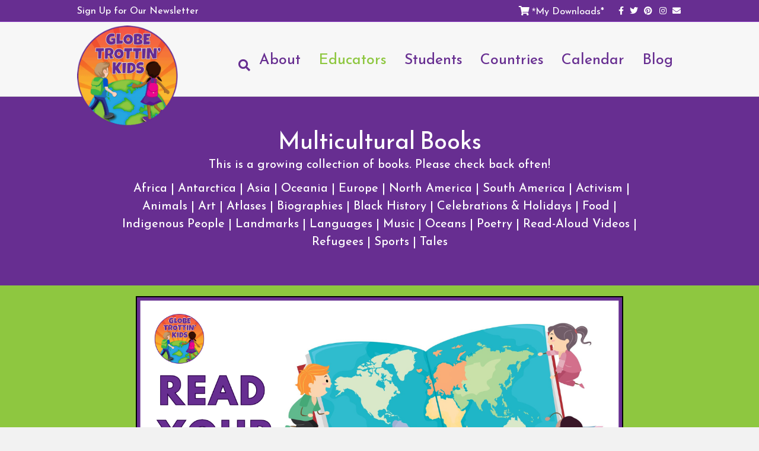

--- FILE ---
content_type: text/html; charset=UTF-8
request_url: https://www.globetrottinkids.com/educators/multicultural-books/
body_size: 67141
content:
<!DOCTYPE html>
<html lang="en-US">
<head>
<meta charset="UTF-8" />
<meta name="viewport" content="width=device-width, initial-scale=1.0" />
<meta http-equiv="X-UA-Compatible" content="IE=edge" />
<!--  Google Font -->
<link href="https://fonts.googleapis.com/css?family=Reem+Kufi" rel="stylesheet">
<link rel="profile" href="http://gmpg.org/xfn/11" />
<link rel="pingback" href="https://www.globetrottinkids.com/xmlrpc.php" />
<!--[if lt IE 9]>
	<script src="https://www.globetrottinkids.com/wp-content/themes/bb-theme/js/html5shiv.js"></script>
	<script src="https://www.globetrottinkids.com/wp-content/themes/bb-theme/js/respond.min.js"></script>
<![endif]-->
<title>Multicultural Books &#x2d; Globe Trottin&#039; Kids</title>
	<style>img:is([sizes="auto" i], [sizes^="auto," i]) { contain-intrinsic-size: 3000px 1500px }</style>
	
<!-- The SEO Framework by Sybre Waaijer -->
<meta name="robots" content="max-snippet:-1,max-image-preview:large,max-video-preview:-1" />
<link rel="canonical" href="https://www.globetrottinkids.com/educators/multicultural-books/" />
<meta name="description" content="Explore a diverse collection of multicultural books for kids, celebrating stories and traditions from around the world." />
<meta property="og:type" content="website" />
<meta property="og:locale" content="en_US" />
<meta property="og:site_name" content="Globe Trottin&#039; Kids" />
<meta property="og:title" content="Multicultural Books" />
<meta property="og:description" content="Explore a diverse collection of multicultural books for kids, celebrating stories and traditions from around the world." />
<meta property="og:url" content="https://www.globetrottinkids.com/educators/multicultural-books/" />
<meta property="og:image" content="https://www.globetrottinkids.com/wp-content/uploads/2024/08/multicultural-books-for-kids.png" />
<meta property="og:image:width" content="1200" />
<meta property="og:image:height" content="628" />
<meta name="twitter:card" content="summary_large_image" />
<meta name="twitter:title" content="Multicultural Books" />
<meta name="twitter:description" content="Explore a diverse collection of multicultural books for kids, celebrating stories and traditions from around the world." />
<meta name="twitter:image" content="https://www.globetrottinkids.com/wp-content/uploads/2024/08/multicultural-books-for-kids.png" />
<script type="application/ld+json">{"@context":"https://schema.org","@graph":[{"@type":"WebSite","@id":"https://www.globetrottinkids.com/#/schema/WebSite","url":"https://www.globetrottinkids.com/","name":"Globe Trottin&#039; Kids","description":"A Global Learning Website for Students &amp; Educators","inLanguage":"en-US","potentialAction":{"@type":"SearchAction","target":{"@type":"EntryPoint","urlTemplate":"https://www.globetrottinkids.com/search/{search_term_string}/"},"query-input":"required name=search_term_string"},"publisher":{"@type":"Organization","@id":"https://www.globetrottinkids.com/#/schema/Organization","name":"Globe Trottin&#039; Kids","url":"https://www.globetrottinkids.com/","logo":{"@type":"ImageObject","url":"https://www.globetrottinkids.com/wp-content/uploads/2015/11/cropped-logolarge.png","contentUrl":"https://www.globetrottinkids.com/wp-content/uploads/2015/11/cropped-logolarge.png","width":512,"height":512}}},{"@type":"WebPage","@id":"https://www.globetrottinkids.com/educators/multicultural-books/","url":"https://www.globetrottinkids.com/educators/multicultural-books/","name":"Multicultural Books &#x2d; Globe Trottin&#039; Kids","description":"Explore a diverse collection of multicultural books for kids, celebrating stories and traditions from around the world.","inLanguage":"en-US","isPartOf":{"@id":"https://www.globetrottinkids.com/#/schema/WebSite"},"breadcrumb":{"@type":"BreadcrumbList","@id":"https://www.globetrottinkids.com/#/schema/BreadcrumbList","itemListElement":[{"@type":"ListItem","position":1,"item":"https://www.globetrottinkids.com/","name":"Globe Trottin&#039; Kids"},{"@type":"ListItem","position":2,"item":"https://www.globetrottinkids.com/educators/","name":"Global Learning Resources for Educators"},{"@type":"ListItem","position":3,"name":"Multicultural Books"}]},"potentialAction":{"@type":"ReadAction","target":"https://www.globetrottinkids.com/educators/multicultural-books/"}}]}</script>
<!-- / The SEO Framework by Sybre Waaijer | 6.25ms meta | 0.81ms boot -->


<!-- Google Tag Manager by PYS -->
    <script data-cfasync="false" data-pagespeed-no-defer>
	    window.dataLayerPYS = window.dataLayerPYS || [];
	</script>
<!-- End Google Tag Manager by PYS --><link rel="alternate" type="application/rss+xml" title="Globe Trottin&#039; Kids &raquo; Feed" href="https://www.globetrottinkids.com/feed/" />
<link rel="alternate" type="text/calendar" title="Globe Trottin&#039; Kids &raquo; iCal Feed" href="https://www.globetrottinkids.com/events/?ical=1" />
<link rel="preload" href="https://www.globetrottinkids.com/wp-content/plugins/bb-plugin/fonts/fontawesome/5.15.4/webfonts/fa-solid-900.woff2" as="font" type="font/woff2" crossorigin="anonymous">
<script>
window._wpemojiSettings = {"baseUrl":"https:\/\/s.w.org\/images\/core\/emoji\/16.0.1\/72x72\/","ext":".png","svgUrl":"https:\/\/s.w.org\/images\/core\/emoji\/16.0.1\/svg\/","svgExt":".svg","source":{"concatemoji":"https:\/\/www.globetrottinkids.com\/wp-includes\/js\/wp-emoji-release.min.js?ver=6.8.2"}};
/*! This file is auto-generated */
!function(s,n){var o,i,e;function c(e){try{var t={supportTests:e,timestamp:(new Date).valueOf()};sessionStorage.setItem(o,JSON.stringify(t))}catch(e){}}function p(e,t,n){e.clearRect(0,0,e.canvas.width,e.canvas.height),e.fillText(t,0,0);var t=new Uint32Array(e.getImageData(0,0,e.canvas.width,e.canvas.height).data),a=(e.clearRect(0,0,e.canvas.width,e.canvas.height),e.fillText(n,0,0),new Uint32Array(e.getImageData(0,0,e.canvas.width,e.canvas.height).data));return t.every(function(e,t){return e===a[t]})}function u(e,t){e.clearRect(0,0,e.canvas.width,e.canvas.height),e.fillText(t,0,0);for(var n=e.getImageData(16,16,1,1),a=0;a<n.data.length;a++)if(0!==n.data[a])return!1;return!0}function f(e,t,n,a){switch(t){case"flag":return n(e,"\ud83c\udff3\ufe0f\u200d\u26a7\ufe0f","\ud83c\udff3\ufe0f\u200b\u26a7\ufe0f")?!1:!n(e,"\ud83c\udde8\ud83c\uddf6","\ud83c\udde8\u200b\ud83c\uddf6")&&!n(e,"\ud83c\udff4\udb40\udc67\udb40\udc62\udb40\udc65\udb40\udc6e\udb40\udc67\udb40\udc7f","\ud83c\udff4\u200b\udb40\udc67\u200b\udb40\udc62\u200b\udb40\udc65\u200b\udb40\udc6e\u200b\udb40\udc67\u200b\udb40\udc7f");case"emoji":return!a(e,"\ud83e\udedf")}return!1}function g(e,t,n,a){var r="undefined"!=typeof WorkerGlobalScope&&self instanceof WorkerGlobalScope?new OffscreenCanvas(300,150):s.createElement("canvas"),o=r.getContext("2d",{willReadFrequently:!0}),i=(o.textBaseline="top",o.font="600 32px Arial",{});return e.forEach(function(e){i[e]=t(o,e,n,a)}),i}function t(e){var t=s.createElement("script");t.src=e,t.defer=!0,s.head.appendChild(t)}"undefined"!=typeof Promise&&(o="wpEmojiSettingsSupports",i=["flag","emoji"],n.supports={everything:!0,everythingExceptFlag:!0},e=new Promise(function(e){s.addEventListener("DOMContentLoaded",e,{once:!0})}),new Promise(function(t){var n=function(){try{var e=JSON.parse(sessionStorage.getItem(o));if("object"==typeof e&&"number"==typeof e.timestamp&&(new Date).valueOf()<e.timestamp+604800&&"object"==typeof e.supportTests)return e.supportTests}catch(e){}return null}();if(!n){if("undefined"!=typeof Worker&&"undefined"!=typeof OffscreenCanvas&&"undefined"!=typeof URL&&URL.createObjectURL&&"undefined"!=typeof Blob)try{var e="postMessage("+g.toString()+"("+[JSON.stringify(i),f.toString(),p.toString(),u.toString()].join(",")+"));",a=new Blob([e],{type:"text/javascript"}),r=new Worker(URL.createObjectURL(a),{name:"wpTestEmojiSupports"});return void(r.onmessage=function(e){c(n=e.data),r.terminate(),t(n)})}catch(e){}c(n=g(i,f,p,u))}t(n)}).then(function(e){for(var t in e)n.supports[t]=e[t],n.supports.everything=n.supports.everything&&n.supports[t],"flag"!==t&&(n.supports.everythingExceptFlag=n.supports.everythingExceptFlag&&n.supports[t]);n.supports.everythingExceptFlag=n.supports.everythingExceptFlag&&!n.supports.flag,n.DOMReady=!1,n.readyCallback=function(){n.DOMReady=!0}}).then(function(){return e}).then(function(){var e;n.supports.everything||(n.readyCallback(),(e=n.source||{}).concatemoji?t(e.concatemoji):e.wpemoji&&e.twemoji&&(t(e.twemoji),t(e.wpemoji)))}))}((window,document),window._wpemojiSettings);
</script>
<style id='wp-emoji-styles-inline-css'>

	img.wp-smiley, img.emoji {
		display: inline !important;
		border: none !important;
		box-shadow: none !important;
		height: 1em !important;
		width: 1em !important;
		margin: 0 0.07em !important;
		vertical-align: -0.1em !important;
		background: none !important;
		padding: 0 !important;
	}
</style>
<link rel='stylesheet' id='wp-block-library-css' href='https://www.globetrottinkids.com/wp-includes/css/dist/block-library/style.min.css?ver=6.8.2' media='all' />
<style id='wp-block-library-theme-inline-css'>
.wp-block-audio :where(figcaption){color:#555;font-size:13px;text-align:center}.is-dark-theme .wp-block-audio :where(figcaption){color:#ffffffa6}.wp-block-audio{margin:0 0 1em}.wp-block-code{border:1px solid #ccc;border-radius:4px;font-family:Menlo,Consolas,monaco,monospace;padding:.8em 1em}.wp-block-embed :where(figcaption){color:#555;font-size:13px;text-align:center}.is-dark-theme .wp-block-embed :where(figcaption){color:#ffffffa6}.wp-block-embed{margin:0 0 1em}.blocks-gallery-caption{color:#555;font-size:13px;text-align:center}.is-dark-theme .blocks-gallery-caption{color:#ffffffa6}:root :where(.wp-block-image figcaption){color:#555;font-size:13px;text-align:center}.is-dark-theme :root :where(.wp-block-image figcaption){color:#ffffffa6}.wp-block-image{margin:0 0 1em}.wp-block-pullquote{border-bottom:4px solid;border-top:4px solid;color:currentColor;margin-bottom:1.75em}.wp-block-pullquote cite,.wp-block-pullquote footer,.wp-block-pullquote__citation{color:currentColor;font-size:.8125em;font-style:normal;text-transform:uppercase}.wp-block-quote{border-left:.25em solid;margin:0 0 1.75em;padding-left:1em}.wp-block-quote cite,.wp-block-quote footer{color:currentColor;font-size:.8125em;font-style:normal;position:relative}.wp-block-quote:where(.has-text-align-right){border-left:none;border-right:.25em solid;padding-left:0;padding-right:1em}.wp-block-quote:where(.has-text-align-center){border:none;padding-left:0}.wp-block-quote.is-large,.wp-block-quote.is-style-large,.wp-block-quote:where(.is-style-plain){border:none}.wp-block-search .wp-block-search__label{font-weight:700}.wp-block-search__button{border:1px solid #ccc;padding:.375em .625em}:where(.wp-block-group.has-background){padding:1.25em 2.375em}.wp-block-separator.has-css-opacity{opacity:.4}.wp-block-separator{border:none;border-bottom:2px solid;margin-left:auto;margin-right:auto}.wp-block-separator.has-alpha-channel-opacity{opacity:1}.wp-block-separator:not(.is-style-wide):not(.is-style-dots){width:100px}.wp-block-separator.has-background:not(.is-style-dots){border-bottom:none;height:1px}.wp-block-separator.has-background:not(.is-style-wide):not(.is-style-dots){height:2px}.wp-block-table{margin:0 0 1em}.wp-block-table td,.wp-block-table th{word-break:normal}.wp-block-table :where(figcaption){color:#555;font-size:13px;text-align:center}.is-dark-theme .wp-block-table :where(figcaption){color:#ffffffa6}.wp-block-video :where(figcaption){color:#555;font-size:13px;text-align:center}.is-dark-theme .wp-block-video :where(figcaption){color:#ffffffa6}.wp-block-video{margin:0 0 1em}:root :where(.wp-block-template-part.has-background){margin-bottom:0;margin-top:0;padding:1.25em 2.375em}
</style>
<style id='classic-theme-styles-inline-css'>
/*! This file is auto-generated */
.wp-block-button__link{color:#fff;background-color:#32373c;border-radius:9999px;box-shadow:none;text-decoration:none;padding:calc(.667em + 2px) calc(1.333em + 2px);font-size:1.125em}.wp-block-file__button{background:#32373c;color:#fff;text-decoration:none}
</style>
<link rel='stylesheet' id='edd-blocks-css' href='https://www.globetrottinkids.com/wp-content/plugins/easy-digital-downloads/includes/blocks/assets/css/edd-blocks.css?ver=3.5.2' media='all' />
<link rel='stylesheet' id='convertkit-broadcasts-css' href='https://www.globetrottinkids.com/wp-content/plugins/convertkit/resources/frontend/css/broadcasts.css?ver=3.0.3' media='all' />
<link rel='stylesheet' id='convertkit-button-css' href='https://www.globetrottinkids.com/wp-content/plugins/convertkit/resources/frontend/css/button.css?ver=3.0.3' media='all' />
<link rel='stylesheet' id='convertkit-form-css' href='https://www.globetrottinkids.com/wp-content/plugins/convertkit/resources/frontend/css/form.css?ver=3.0.3' media='all' />
<link rel='stylesheet' id='convertkit-form-builder-field-css' href='https://www.globetrottinkids.com/wp-content/plugins/convertkit/resources/frontend/css/form-builder.css?ver=3.0.3' media='all' />
<link rel='stylesheet' id='convertkit-form-builder-css' href='https://www.globetrottinkids.com/wp-content/plugins/convertkit/resources/frontend/css/form-builder.css?ver=3.0.3' media='all' />
<style id='global-styles-inline-css'>
:root{--wp--preset--aspect-ratio--square: 1;--wp--preset--aspect-ratio--4-3: 4/3;--wp--preset--aspect-ratio--3-4: 3/4;--wp--preset--aspect-ratio--3-2: 3/2;--wp--preset--aspect-ratio--2-3: 2/3;--wp--preset--aspect-ratio--16-9: 16/9;--wp--preset--aspect-ratio--9-16: 9/16;--wp--preset--color--black: #000000;--wp--preset--color--cyan-bluish-gray: #abb8c3;--wp--preset--color--white: #ffffff;--wp--preset--color--pale-pink: #f78da7;--wp--preset--color--vivid-red: #cf2e2e;--wp--preset--color--luminous-vivid-orange: #ff6900;--wp--preset--color--luminous-vivid-amber: #fcb900;--wp--preset--color--light-green-cyan: #7bdcb5;--wp--preset--color--vivid-green-cyan: #00d084;--wp--preset--color--pale-cyan-blue: #8ed1fc;--wp--preset--color--vivid-cyan-blue: #0693e3;--wp--preset--color--vivid-purple: #9b51e0;--wp--preset--color--fl-heading-text: #672e91;--wp--preset--color--fl-body-bg: #f2f2f2;--wp--preset--color--fl-body-text: #4d4d4d;--wp--preset--color--fl-accent: #672e91;--wp--preset--color--fl-accent-hover: #8ec740;--wp--preset--color--fl-topbar-bg: #672e91;--wp--preset--color--fl-topbar-text: #ffffff;--wp--preset--color--fl-topbar-link: #ffffff;--wp--preset--color--fl-topbar-hover: #8ec740;--wp--preset--color--fl-header-bg: #f7f7f7;--wp--preset--color--fl-header-text: #000000;--wp--preset--color--fl-header-link: #672e91;--wp--preset--color--fl-header-hover: #8ec740;--wp--preset--color--fl-nav-bg: #ffffff;--wp--preset--color--fl-nav-link: #428bca;--wp--preset--color--fl-nav-hover: #428bca;--wp--preset--color--fl-content-bg: #ffffff;--wp--preset--color--fl-footer-widgets-bg: #ffffff;--wp--preset--color--fl-footer-widgets-text: #000000;--wp--preset--color--fl-footer-widgets-link: #428bca;--wp--preset--color--fl-footer-widgets-hover: #428bca;--wp--preset--color--fl-footer-bg: #672e91;--wp--preset--color--fl-footer-text: #ffffff;--wp--preset--color--fl-footer-link: #ffffff;--wp--preset--color--fl-footer-hover: #8ec740;--wp--preset--gradient--vivid-cyan-blue-to-vivid-purple: linear-gradient(135deg,rgba(6,147,227,1) 0%,rgb(155,81,224) 100%);--wp--preset--gradient--light-green-cyan-to-vivid-green-cyan: linear-gradient(135deg,rgb(122,220,180) 0%,rgb(0,208,130) 100%);--wp--preset--gradient--luminous-vivid-amber-to-luminous-vivid-orange: linear-gradient(135deg,rgba(252,185,0,1) 0%,rgba(255,105,0,1) 100%);--wp--preset--gradient--luminous-vivid-orange-to-vivid-red: linear-gradient(135deg,rgba(255,105,0,1) 0%,rgb(207,46,46) 100%);--wp--preset--gradient--very-light-gray-to-cyan-bluish-gray: linear-gradient(135deg,rgb(238,238,238) 0%,rgb(169,184,195) 100%);--wp--preset--gradient--cool-to-warm-spectrum: linear-gradient(135deg,rgb(74,234,220) 0%,rgb(151,120,209) 20%,rgb(207,42,186) 40%,rgb(238,44,130) 60%,rgb(251,105,98) 80%,rgb(254,248,76) 100%);--wp--preset--gradient--blush-light-purple: linear-gradient(135deg,rgb(255,206,236) 0%,rgb(152,150,240) 100%);--wp--preset--gradient--blush-bordeaux: linear-gradient(135deg,rgb(254,205,165) 0%,rgb(254,45,45) 50%,rgb(107,0,62) 100%);--wp--preset--gradient--luminous-dusk: linear-gradient(135deg,rgb(255,203,112) 0%,rgb(199,81,192) 50%,rgb(65,88,208) 100%);--wp--preset--gradient--pale-ocean: linear-gradient(135deg,rgb(255,245,203) 0%,rgb(182,227,212) 50%,rgb(51,167,181) 100%);--wp--preset--gradient--electric-grass: linear-gradient(135deg,rgb(202,248,128) 0%,rgb(113,206,126) 100%);--wp--preset--gradient--midnight: linear-gradient(135deg,rgb(2,3,129) 0%,rgb(40,116,252) 100%);--wp--preset--font-size--small: 13px;--wp--preset--font-size--medium: 20px;--wp--preset--font-size--large: 36px;--wp--preset--font-size--x-large: 42px;--wp--preset--spacing--20: 0.44rem;--wp--preset--spacing--30: 0.67rem;--wp--preset--spacing--40: 1rem;--wp--preset--spacing--50: 1.5rem;--wp--preset--spacing--60: 2.25rem;--wp--preset--spacing--70: 3.38rem;--wp--preset--spacing--80: 5.06rem;--wp--preset--shadow--natural: 6px 6px 9px rgba(0, 0, 0, 0.2);--wp--preset--shadow--deep: 12px 12px 50px rgba(0, 0, 0, 0.4);--wp--preset--shadow--sharp: 6px 6px 0px rgba(0, 0, 0, 0.2);--wp--preset--shadow--outlined: 6px 6px 0px -3px rgba(255, 255, 255, 1), 6px 6px rgba(0, 0, 0, 1);--wp--preset--shadow--crisp: 6px 6px 0px rgba(0, 0, 0, 1);}:where(.is-layout-flex){gap: 0.5em;}:where(.is-layout-grid){gap: 0.5em;}body .is-layout-flex{display: flex;}.is-layout-flex{flex-wrap: wrap;align-items: center;}.is-layout-flex > :is(*, div){margin: 0;}body .is-layout-grid{display: grid;}.is-layout-grid > :is(*, div){margin: 0;}:where(.wp-block-columns.is-layout-flex){gap: 2em;}:where(.wp-block-columns.is-layout-grid){gap: 2em;}:where(.wp-block-post-template.is-layout-flex){gap: 1.25em;}:where(.wp-block-post-template.is-layout-grid){gap: 1.25em;}.has-black-color{color: var(--wp--preset--color--black) !important;}.has-cyan-bluish-gray-color{color: var(--wp--preset--color--cyan-bluish-gray) !important;}.has-white-color{color: var(--wp--preset--color--white) !important;}.has-pale-pink-color{color: var(--wp--preset--color--pale-pink) !important;}.has-vivid-red-color{color: var(--wp--preset--color--vivid-red) !important;}.has-luminous-vivid-orange-color{color: var(--wp--preset--color--luminous-vivid-orange) !important;}.has-luminous-vivid-amber-color{color: var(--wp--preset--color--luminous-vivid-amber) !important;}.has-light-green-cyan-color{color: var(--wp--preset--color--light-green-cyan) !important;}.has-vivid-green-cyan-color{color: var(--wp--preset--color--vivid-green-cyan) !important;}.has-pale-cyan-blue-color{color: var(--wp--preset--color--pale-cyan-blue) !important;}.has-vivid-cyan-blue-color{color: var(--wp--preset--color--vivid-cyan-blue) !important;}.has-vivid-purple-color{color: var(--wp--preset--color--vivid-purple) !important;}.has-black-background-color{background-color: var(--wp--preset--color--black) !important;}.has-cyan-bluish-gray-background-color{background-color: var(--wp--preset--color--cyan-bluish-gray) !important;}.has-white-background-color{background-color: var(--wp--preset--color--white) !important;}.has-pale-pink-background-color{background-color: var(--wp--preset--color--pale-pink) !important;}.has-vivid-red-background-color{background-color: var(--wp--preset--color--vivid-red) !important;}.has-luminous-vivid-orange-background-color{background-color: var(--wp--preset--color--luminous-vivid-orange) !important;}.has-luminous-vivid-amber-background-color{background-color: var(--wp--preset--color--luminous-vivid-amber) !important;}.has-light-green-cyan-background-color{background-color: var(--wp--preset--color--light-green-cyan) !important;}.has-vivid-green-cyan-background-color{background-color: var(--wp--preset--color--vivid-green-cyan) !important;}.has-pale-cyan-blue-background-color{background-color: var(--wp--preset--color--pale-cyan-blue) !important;}.has-vivid-cyan-blue-background-color{background-color: var(--wp--preset--color--vivid-cyan-blue) !important;}.has-vivid-purple-background-color{background-color: var(--wp--preset--color--vivid-purple) !important;}.has-black-border-color{border-color: var(--wp--preset--color--black) !important;}.has-cyan-bluish-gray-border-color{border-color: var(--wp--preset--color--cyan-bluish-gray) !important;}.has-white-border-color{border-color: var(--wp--preset--color--white) !important;}.has-pale-pink-border-color{border-color: var(--wp--preset--color--pale-pink) !important;}.has-vivid-red-border-color{border-color: var(--wp--preset--color--vivid-red) !important;}.has-luminous-vivid-orange-border-color{border-color: var(--wp--preset--color--luminous-vivid-orange) !important;}.has-luminous-vivid-amber-border-color{border-color: var(--wp--preset--color--luminous-vivid-amber) !important;}.has-light-green-cyan-border-color{border-color: var(--wp--preset--color--light-green-cyan) !important;}.has-vivid-green-cyan-border-color{border-color: var(--wp--preset--color--vivid-green-cyan) !important;}.has-pale-cyan-blue-border-color{border-color: var(--wp--preset--color--pale-cyan-blue) !important;}.has-vivid-cyan-blue-border-color{border-color: var(--wp--preset--color--vivid-cyan-blue) !important;}.has-vivid-purple-border-color{border-color: var(--wp--preset--color--vivid-purple) !important;}.has-vivid-cyan-blue-to-vivid-purple-gradient-background{background: var(--wp--preset--gradient--vivid-cyan-blue-to-vivid-purple) !important;}.has-light-green-cyan-to-vivid-green-cyan-gradient-background{background: var(--wp--preset--gradient--light-green-cyan-to-vivid-green-cyan) !important;}.has-luminous-vivid-amber-to-luminous-vivid-orange-gradient-background{background: var(--wp--preset--gradient--luminous-vivid-amber-to-luminous-vivid-orange) !important;}.has-luminous-vivid-orange-to-vivid-red-gradient-background{background: var(--wp--preset--gradient--luminous-vivid-orange-to-vivid-red) !important;}.has-very-light-gray-to-cyan-bluish-gray-gradient-background{background: var(--wp--preset--gradient--very-light-gray-to-cyan-bluish-gray) !important;}.has-cool-to-warm-spectrum-gradient-background{background: var(--wp--preset--gradient--cool-to-warm-spectrum) !important;}.has-blush-light-purple-gradient-background{background: var(--wp--preset--gradient--blush-light-purple) !important;}.has-blush-bordeaux-gradient-background{background: var(--wp--preset--gradient--blush-bordeaux) !important;}.has-luminous-dusk-gradient-background{background: var(--wp--preset--gradient--luminous-dusk) !important;}.has-pale-ocean-gradient-background{background: var(--wp--preset--gradient--pale-ocean) !important;}.has-electric-grass-gradient-background{background: var(--wp--preset--gradient--electric-grass) !important;}.has-midnight-gradient-background{background: var(--wp--preset--gradient--midnight) !important;}.has-small-font-size{font-size: var(--wp--preset--font-size--small) !important;}.has-medium-font-size{font-size: var(--wp--preset--font-size--medium) !important;}.has-large-font-size{font-size: var(--wp--preset--font-size--large) !important;}.has-x-large-font-size{font-size: var(--wp--preset--font-size--x-large) !important;}
:where(.wp-block-post-template.is-layout-flex){gap: 1.25em;}:where(.wp-block-post-template.is-layout-grid){gap: 1.25em;}
:where(.wp-block-columns.is-layout-flex){gap: 2em;}:where(.wp-block-columns.is-layout-grid){gap: 2em;}
:root :where(.wp-block-pullquote){font-size: 1.5em;line-height: 1.6;}
</style>
<link rel='stylesheet' id='font-awesome-5-css' href='https://www.globetrottinkids.com/wp-content/plugins/bb-plugin/fonts/fontawesome/5.15.4/css/all.min.css?ver=2.9.4' media='all' />
<style id='fl-builder-layout-26030-inline-css'>
.fl-builder-content *,.fl-builder-content *:before,.fl-builder-content *:after {-webkit-box-sizing: border-box;-moz-box-sizing: border-box;box-sizing: border-box;}.fl-row:before,.fl-row:after,.fl-row-content:before,.fl-row-content:after,.fl-col-group:before,.fl-col-group:after,.fl-col:before,.fl-col:after,.fl-module:not([data-accepts]):before,.fl-module:not([data-accepts]):after,.fl-module-content:before,.fl-module-content:after {display: table;content: " ";}.fl-row:after,.fl-row-content:after,.fl-col-group:after,.fl-col:after,.fl-module:not([data-accepts]):after,.fl-module-content:after {clear: both;}.fl-clear {clear: both;}.fl-row,.fl-row-content {margin-left: auto;margin-right: auto;min-width: 0;}.fl-row-content-wrap {position: relative;}.fl-builder-mobile .fl-row-bg-photo .fl-row-content-wrap {background-attachment: scroll;}.fl-row-bg-video,.fl-row-bg-video .fl-row-content,.fl-row-bg-embed,.fl-row-bg-embed .fl-row-content {position: relative;}.fl-row-bg-video .fl-bg-video,.fl-row-bg-embed .fl-bg-embed-code {bottom: 0;left: 0;overflow: hidden;position: absolute;right: 0;top: 0;}.fl-row-bg-video .fl-bg-video video,.fl-row-bg-embed .fl-bg-embed-code video {bottom: 0;left: 0px;max-width: none;position: absolute;right: 0;top: 0px;}.fl-row-bg-video .fl-bg-video video {min-width: 100%;min-height: 100%;width: auto;height: auto;}.fl-row-bg-video .fl-bg-video iframe,.fl-row-bg-embed .fl-bg-embed-code iframe {pointer-events: none;width: 100vw;height: 56.25vw; max-width: none;min-height: 100vh;min-width: 177.77vh; position: absolute;top: 50%;left: 50%;-ms-transform: translate(-50%, -50%); -webkit-transform: translate(-50%, -50%); transform: translate(-50%, -50%);}.fl-bg-video-fallback {background-position: 50% 50%;background-repeat: no-repeat;background-size: cover;bottom: 0px;left: 0px;position: absolute;right: 0px;top: 0px;}.fl-row-bg-slideshow,.fl-row-bg-slideshow .fl-row-content {position: relative;}.fl-row .fl-bg-slideshow {bottom: 0;left: 0;overflow: hidden;position: absolute;right: 0;top: 0;z-index: 0;}.fl-builder-edit .fl-row .fl-bg-slideshow * {bottom: 0;height: auto !important;left: 0;position: absolute !important;right: 0;top: 0;}.fl-row-bg-overlay .fl-row-content-wrap:after {border-radius: inherit;content: '';display: block;position: absolute;top: 0;right: 0;bottom: 0;left: 0;z-index: 0;}.fl-row-bg-overlay .fl-row-content {position: relative;z-index: 1;}.fl-row-default-height .fl-row-content-wrap,.fl-row-custom-height .fl-row-content-wrap {display: -webkit-box;display: -webkit-flex;display: -ms-flexbox;display: flex;min-height: 100vh;}.fl-row-overlap-top .fl-row-content-wrap {display: -webkit-inline-box;display: -webkit-inline-flex;display: -moz-inline-box;display: -ms-inline-flexbox;display: inline-flex;width: 100%;}.fl-row-default-height .fl-row-content-wrap,.fl-row-custom-height .fl-row-content-wrap {min-height: 0;}.fl-row-default-height .fl-row-content,.fl-row-full-height .fl-row-content,.fl-row-custom-height .fl-row-content {-webkit-box-flex: 1 1 auto; -moz-box-flex: 1 1 auto;-webkit-flex: 1 1 auto;-ms-flex: 1 1 auto;flex: 1 1 auto;}.fl-row-default-height .fl-row-full-width.fl-row-content,.fl-row-full-height .fl-row-full-width.fl-row-content,.fl-row-custom-height .fl-row-full-width.fl-row-content {max-width: 100%;width: 100%;}.fl-row-default-height.fl-row-align-center .fl-row-content-wrap,.fl-row-full-height.fl-row-align-center .fl-row-content-wrap,.fl-row-custom-height.fl-row-align-center .fl-row-content-wrap {-webkit-align-items: center;-webkit-box-align: center;-webkit-box-pack: center;-webkit-justify-content: center;-ms-flex-align: center;-ms-flex-pack: center;justify-content: center;align-items: center;}.fl-row-default-height.fl-row-align-bottom .fl-row-content-wrap,.fl-row-full-height.fl-row-align-bottom .fl-row-content-wrap,.fl-row-custom-height.fl-row-align-bottom .fl-row-content-wrap {-webkit-align-items: flex-end;-webkit-justify-content: flex-end;-webkit-box-align: end;-webkit-box-pack: end;-ms-flex-align: end;-ms-flex-pack: end;justify-content: flex-end;align-items: flex-end;}.fl-col-group-equal-height {display: flex;flex-wrap: wrap;width: 100%;}.fl-col-group-equal-height.fl-col-group-has-child-loading {flex-wrap: nowrap;}.fl-col-group-equal-height .fl-col,.fl-col-group-equal-height .fl-col-content {display: flex;flex: 1 1 auto;}.fl-col-group-equal-height .fl-col-content {flex-direction: column;flex-shrink: 1;min-width: 1px;max-width: 100%;width: 100%;}.fl-col-group-equal-height:before,.fl-col-group-equal-height .fl-col:before,.fl-col-group-equal-height .fl-col-content:before,.fl-col-group-equal-height:after,.fl-col-group-equal-height .fl-col:after,.fl-col-group-equal-height .fl-col-content:after{content: none;}.fl-col-group-nested.fl-col-group-equal-height.fl-col-group-align-top .fl-col-content,.fl-col-group-equal-height.fl-col-group-align-top .fl-col-content {justify-content: flex-start;}.fl-col-group-nested.fl-col-group-equal-height.fl-col-group-align-center .fl-col-content,.fl-col-group-equal-height.fl-col-group-align-center .fl-col-content {justify-content: center;}.fl-col-group-nested.fl-col-group-equal-height.fl-col-group-align-bottom .fl-col-content,.fl-col-group-equal-height.fl-col-group-align-bottom .fl-col-content {justify-content: flex-end;}.fl-col-group-equal-height.fl-col-group-align-center .fl-col-group {width: 100%;}.fl-col {float: left;min-height: 1px;}.fl-col-bg-overlay .fl-col-content {position: relative;}.fl-col-bg-overlay .fl-col-content:after {border-radius: inherit;content: '';display: block;position: absolute;top: 0;right: 0;bottom: 0;left: 0;z-index: 0;}.fl-col-bg-overlay .fl-module {position: relative;z-index: 2;}.single:not(.woocommerce).single-fl-builder-template .fl-content {width: 100%;}.fl-builder-layer {position: absolute;top:0;left:0;right: 0;bottom: 0;z-index: 0;pointer-events: none;overflow: hidden;}.fl-builder-shape-layer {z-index: 0;}.fl-builder-shape-layer.fl-builder-bottom-edge-layer {z-index: 1;}.fl-row-bg-overlay .fl-builder-shape-layer {z-index: 1;}.fl-row-bg-overlay .fl-builder-shape-layer.fl-builder-bottom-edge-layer {z-index: 2;}.fl-row-has-layers .fl-row-content {z-index: 1;}.fl-row-bg-overlay .fl-row-content {z-index: 2;}.fl-builder-layer > * {display: block;position: absolute;top:0;left:0;width: 100%;}.fl-builder-layer + .fl-row-content {position: relative;}.fl-builder-layer .fl-shape {fill: #aaa;stroke: none;stroke-width: 0;width:100%;}@supports (-webkit-touch-callout: inherit) {.fl-row.fl-row-bg-parallax .fl-row-content-wrap,.fl-row.fl-row-bg-fixed .fl-row-content-wrap {background-position: center !important;background-attachment: scroll !important;}}@supports (-webkit-touch-callout: none) {.fl-row.fl-row-bg-fixed .fl-row-content-wrap {background-position: center !important;background-attachment: scroll !important;}}.fl-clearfix:before,.fl-clearfix:after {display: table;content: " ";}.fl-clearfix:after {clear: both;}.sr-only {position: absolute;width: 1px;height: 1px;padding: 0;overflow: hidden;clip: rect(0,0,0,0);white-space: nowrap;border: 0;}.fl-builder-content a.fl-button,.fl-builder-content a.fl-button:visited {border-radius: 4px;-moz-border-radius: 4px;-webkit-border-radius: 4px;display: inline-block;font-size: 16px;font-weight: normal;line-height: 18px;padding: 12px 24px;text-decoration: none;text-shadow: none;}.fl-builder-content .fl-button:hover {text-decoration: none;}.fl-builder-content .fl-button:active {position: relative;top: 1px;}.fl-builder-content .fl-button-width-full .fl-button {display: block;text-align: center;}.fl-builder-content .fl-button-width-custom .fl-button {display: inline-block;text-align: center;max-width: 100%;}.fl-builder-content .fl-button-left {text-align: left;}.fl-builder-content .fl-button-center {text-align: center;}.fl-builder-content .fl-button-right {text-align: right;}.fl-builder-content .fl-button i {font-size: 1.3em;height: auto;margin-right:8px;vertical-align: middle;width: auto;}.fl-builder-content .fl-button i.fl-button-icon-after {margin-left: 8px;margin-right: 0;}.fl-builder-content .fl-button-has-icon .fl-button-text {vertical-align: middle;}.fl-icon-wrap {display: inline-block;}.fl-icon {display: table-cell;vertical-align: middle;}.fl-icon a {text-decoration: none;}.fl-icon i {float: right;height: auto;width: auto;}.fl-icon i:before {border: none !important;height: auto;width: auto;}.fl-icon-text {display: table-cell;text-align: left;padding-left: 15px;vertical-align: middle;}.fl-icon-text-empty {display: none;}.fl-icon-text *:last-child {margin: 0 !important;padding: 0 !important;}.fl-icon-text a {text-decoration: none;}.fl-icon-text span {display: block;}.fl-icon-text span.mce-edit-focus {min-width: 1px;}.fl-module img {max-width: 100%;}.fl-photo {line-height: 0;position: relative;}.fl-photo-align-left {text-align: left;}.fl-photo-align-center {text-align: center;}.fl-photo-align-right {text-align: right;}.fl-photo-content {display: inline-block;line-height: 0;position: relative;max-width: 100%;}.fl-photo-img-svg {width: 100%;}.fl-photo-content img {display: inline;height: auto;max-width: 100%;}.fl-photo-crop-circle img {-webkit-border-radius: 100%;-moz-border-radius: 100%;border-radius: 100%;}.fl-photo-caption {font-size: 13px;line-height: 18px;overflow: hidden;text-overflow: ellipsis;}.fl-photo-caption-below {padding-bottom: 20px;padding-top: 10px;}.fl-photo-caption-hover {background: rgba(0,0,0,0.7);bottom: 0;color: #fff;left: 0;opacity: 0;filter: alpha(opacity = 0);padding: 10px 15px;position: absolute;right: 0;-webkit-transition:opacity 0.3s ease-in;-moz-transition:opacity 0.3s ease-in;transition:opacity 0.3s ease-in;}.fl-photo-content:hover .fl-photo-caption-hover {opacity: 100;filter: alpha(opacity = 100);}.fl-builder-pagination,.fl-builder-pagination-load-more {padding: 40px 0;}.fl-builder-pagination ul.page-numbers {list-style: none;margin: 0;padding: 0;text-align: center;}.fl-builder-pagination li {display: inline-block;list-style: none;margin: 0;padding: 0;}.fl-builder-pagination li a.page-numbers,.fl-builder-pagination li span.page-numbers {border: 1px solid #e6e6e6;display: inline-block;padding: 5px 10px;margin: 0 0 5px;}.fl-builder-pagination li a.page-numbers:hover,.fl-builder-pagination li span.current {background: #f5f5f5;text-decoration: none;}.fl-slideshow,.fl-slideshow * {-webkit-box-sizing: content-box;-moz-box-sizing: content-box;box-sizing: content-box;}.fl-slideshow .fl-slideshow-image img {max-width: none !important;}.fl-slideshow-social {line-height: 0 !important;}.fl-slideshow-social * {margin: 0 !important;}.fl-builder-content .bx-wrapper .bx-viewport {background: transparent;border: none;box-shadow: none;-moz-box-shadow: none;-webkit-box-shadow: none;left: 0;}.mfp-wrap button.mfp-arrow,.mfp-wrap button.mfp-arrow:active,.mfp-wrap button.mfp-arrow:hover,.mfp-wrap button.mfp-arrow:focus {background: transparent !important;border: none !important;outline: none;position: absolute;top: 50%;box-shadow: none !important;-moz-box-shadow: none !important;-webkit-box-shadow: none !important;}.mfp-wrap .mfp-close,.mfp-wrap .mfp-close:active,.mfp-wrap .mfp-close:hover,.mfp-wrap .mfp-close:focus {background: transparent !important;border: none !important;outline: none;position: absolute;top: 0;box-shadow: none !important;-moz-box-shadow: none !important;-webkit-box-shadow: none !important;}.admin-bar .mfp-wrap .mfp-close,.admin-bar .mfp-wrap .mfp-close:active,.admin-bar .mfp-wrap .mfp-close:hover,.admin-bar .mfp-wrap .mfp-close:focus {top: 32px!important;}img.mfp-img {padding: 0;}.mfp-counter {display: none;}.mfp-wrap .mfp-preloader.fa {font-size: 30px;}.fl-form-field {margin-bottom: 15px;}.fl-form-field input.fl-form-error {border-color: #DD6420;}.fl-form-error-message {clear: both;color: #DD6420;display: none;padding-top: 8px;font-size: 12px;font-weight: lighter;}.fl-form-button-disabled {opacity: 0.5;}.fl-animation {opacity: 0;}body.fl-no-js .fl-animation {opacity: 1;}.fl-builder-preview .fl-animation,.fl-builder-edit .fl-animation,.fl-animated {opacity: 1;}.fl-animated {animation-fill-mode: both;-webkit-animation-fill-mode: both;}.fl-button.fl-button-icon-animation i {width: 0 !important;opacity: 0;-ms-filter: "alpha(opacity=0)";transition: all 0.2s ease-out;-webkit-transition: all 0.2s ease-out;}.fl-button.fl-button-icon-animation:hover i {opacity: 1! important;-ms-filter: "alpha(opacity=100)";}.fl-button.fl-button-icon-animation i.fl-button-icon-after {margin-left: 0px !important;}.fl-button.fl-button-icon-animation:hover i.fl-button-icon-after {margin-left: 10px !important;}.fl-button.fl-button-icon-animation i.fl-button-icon-before {margin-right: 0 !important;}.fl-button.fl-button-icon-animation:hover i.fl-button-icon-before {margin-right: 20px !important;margin-left: -10px;}@media (max-width: 1200px) {}@media (max-width: 992px) { .fl-col-group.fl-col-group-medium-reversed {display: -webkit-flex;display: flex;-webkit-flex-wrap: wrap-reverse;flex-wrap: wrap-reverse;flex-direction: row-reverse;} }@media (max-width: 768px) { .fl-row-content-wrap {background-attachment: scroll !important;}.fl-row-bg-parallax .fl-row-content-wrap {background-attachment: scroll !important;background-position: center center !important;}.fl-col-group.fl-col-group-equal-height {display: block;}.fl-col-group.fl-col-group-equal-height.fl-col-group-custom-width {display: -webkit-box;display: -webkit-flex;display: flex;}.fl-col-group.fl-col-group-responsive-reversed {display: -webkit-flex;display: flex;-webkit-flex-wrap: wrap-reverse;flex-wrap: wrap-reverse;flex-direction: row-reverse;}.fl-col-group.fl-col-group-responsive-reversed .fl-col:not(.fl-col-small-custom-width) {flex-basis: 100%;width: 100% !important;}.fl-col-group.fl-col-group-medium-reversed:not(.fl-col-group-responsive-reversed) {display: unset;display: unset;-webkit-flex-wrap: unset;flex-wrap: unset;flex-direction: unset;}.fl-col {clear: both;float: none;margin-left: auto;margin-right: auto;width: auto !important;}.fl-col-small:not(.fl-col-small-full-width) {max-width: 400px;}.fl-block-col-resize {display:none;}.fl-row[data-node] .fl-row-content-wrap {margin: 0;padding-left: 0;padding-right: 0;}.fl-row[data-node] .fl-bg-video,.fl-row[data-node] .fl-bg-slideshow {left: 0;right: 0;}.fl-col[data-node] .fl-col-content {margin: 0;padding-left: 0;padding-right: 0;} }@media (min-width: 1201px) {html .fl-visible-large:not(.fl-visible-desktop),html .fl-visible-medium:not(.fl-visible-desktop),html .fl-visible-mobile:not(.fl-visible-desktop) {display: none;}}@media (min-width: 993px) and (max-width: 1200px) {html .fl-visible-desktop:not(.fl-visible-large),html .fl-visible-medium:not(.fl-visible-large),html .fl-visible-mobile:not(.fl-visible-large) {display: none;}}@media (min-width: 769px) and (max-width: 992px) {html .fl-visible-desktop:not(.fl-visible-medium),html .fl-visible-large:not(.fl-visible-medium),html .fl-visible-mobile:not(.fl-visible-medium) {display: none;}}@media (max-width: 768px) {html .fl-visible-desktop:not(.fl-visible-mobile),html .fl-visible-large:not(.fl-visible-mobile),html .fl-visible-medium:not(.fl-visible-mobile) {display: none;}}.fl-col-content {display: flex;flex-direction: column;}.fl-row-fixed-width {max-width: 1100px;}.fl-row-content-wrap {margin-top: 0px;margin-right: 0px;margin-bottom: 0px;margin-left: 0px;padding-top: 20px;padding-right: 20px;padding-bottom: 20px;padding-left: 20px;}.fl-module-content, .fl-module:where(.fl-module:not(:has(> .fl-module-content))) {margin-top: 20px;margin-right: 20px;margin-bottom: 20px;margin-left: 20px;}.page .fl-post-header, .single-fl-builder-template .fl-post-header { display:none; }.fl-node-8ed7makwy1s5 {color: #ffffff;}.fl-builder-content .fl-node-8ed7makwy1s5 *:not(input):not(textarea):not(select):not(a):not(h1):not(h2):not(h3):not(h4):not(h5):not(h6):not(.fl-menu-mobile-toggle) {color: inherit;}.fl-builder-content .fl-node-8ed7makwy1s5 a {color: #ffffff;}.fl-builder-content .fl-node-8ed7makwy1s5 a:hover {color: #ffffff;}.fl-builder-content .fl-node-8ed7makwy1s5 h1,.fl-builder-content .fl-node-8ed7makwy1s5 h2,.fl-builder-content .fl-node-8ed7makwy1s5 h3,.fl-builder-content .fl-node-8ed7makwy1s5 h4,.fl-builder-content .fl-node-8ed7makwy1s5 h5,.fl-builder-content .fl-node-8ed7makwy1s5 h6,.fl-builder-content .fl-node-8ed7makwy1s5 h1 a,.fl-builder-content .fl-node-8ed7makwy1s5 h2 a,.fl-builder-content .fl-node-8ed7makwy1s5 h3 a,.fl-builder-content .fl-node-8ed7makwy1s5 h4 a,.fl-builder-content .fl-node-8ed7makwy1s5 h5 a,.fl-builder-content .fl-node-8ed7makwy1s5 h6 a {color: #ffffff;}.fl-node-8ed7makwy1s5 > .fl-row-content-wrap {background-color: #672e91;border-top-width: 1px;border-right-width: 0px;border-bottom-width: 1px;border-left-width: 0px;}.fl-node-8ed7makwy1s5 .fl-row-content {max-width: 894px;} .fl-node-8ed7makwy1s5 > .fl-row-content-wrap {padding-top:50px;padding-bottom:50px;}.fl-node-upgj6f4cl0yv > .fl-row-content-wrap {background-color: #8ec740;}.fl-node-upgj6f4cl0yv .fl-row-content {max-width: 818px;}.fl-node-g5dqsn0yotmc {color: #ffffff;}.fl-builder-content .fl-node-g5dqsn0yotmc *:not(input):not(textarea):not(select):not(a):not(h1):not(h2):not(h3):not(h4):not(h5):not(h6):not(.fl-menu-mobile-toggle) {color: inherit;}.fl-builder-content .fl-node-g5dqsn0yotmc a {color: #ffffff;}.fl-builder-content .fl-node-g5dqsn0yotmc a:hover {color: #ffffff;}.fl-builder-content .fl-node-g5dqsn0yotmc h1,.fl-builder-content .fl-node-g5dqsn0yotmc h2,.fl-builder-content .fl-node-g5dqsn0yotmc h3,.fl-builder-content .fl-node-g5dqsn0yotmc h4,.fl-builder-content .fl-node-g5dqsn0yotmc h5,.fl-builder-content .fl-node-g5dqsn0yotmc h6,.fl-builder-content .fl-node-g5dqsn0yotmc h1 a,.fl-builder-content .fl-node-g5dqsn0yotmc h2 a,.fl-builder-content .fl-node-g5dqsn0yotmc h3 a,.fl-builder-content .fl-node-g5dqsn0yotmc h4 a,.fl-builder-content .fl-node-g5dqsn0yotmc h5 a,.fl-builder-content .fl-node-g5dqsn0yotmc h6 a {color: #ffffff;}.fl-node-g5dqsn0yotmc > .fl-row-content-wrap {background-color: #672e91;border-top-width: 1px;border-right-width: 0px;border-bottom-width: 1px;border-left-width: 0px;}.fl-node-g5dqsn0yotmc .fl-row-content {max-width: 1081.99px;} .fl-node-g5dqsn0yotmc > .fl-row-content-wrap {padding-top:20px;padding-bottom:0px;}.fl-node-qjt4omfnhp36 {color: #ffffff;}.fl-builder-content .fl-node-qjt4omfnhp36 *:not(input):not(textarea):not(select):not(a):not(h1):not(h2):not(h3):not(h4):not(h5):not(h6):not(.fl-menu-mobile-toggle) {color: inherit;}.fl-builder-content .fl-node-qjt4omfnhp36 a {color: #ffffff;}.fl-builder-content .fl-node-qjt4omfnhp36 a:hover {color: #ffffff;}.fl-builder-content .fl-node-qjt4omfnhp36 h1,.fl-builder-content .fl-node-qjt4omfnhp36 h2,.fl-builder-content .fl-node-qjt4omfnhp36 h3,.fl-builder-content .fl-node-qjt4omfnhp36 h4,.fl-builder-content .fl-node-qjt4omfnhp36 h5,.fl-builder-content .fl-node-qjt4omfnhp36 h6,.fl-builder-content .fl-node-qjt4omfnhp36 h1 a,.fl-builder-content .fl-node-qjt4omfnhp36 h2 a,.fl-builder-content .fl-node-qjt4omfnhp36 h3 a,.fl-builder-content .fl-node-qjt4omfnhp36 h4 a,.fl-builder-content .fl-node-qjt4omfnhp36 h5 a,.fl-builder-content .fl-node-qjt4omfnhp36 h6 a {color: #ffffff;}.fl-node-qjt4omfnhp36 > .fl-row-content-wrap {background-color: #8ec740;border-top-width: 1px;border-right-width: 0px;border-bottom-width: 1px;border-left-width: 0px;} .fl-node-qjt4omfnhp36 > .fl-row-content-wrap {padding-top:90px;padding-bottom:90px;}.fl-node-4hw9jm12ce0b {color: #ffffff;}.fl-builder-content .fl-node-4hw9jm12ce0b *:not(input):not(textarea):not(select):not(a):not(h1):not(h2):not(h3):not(h4):not(h5):not(h6):not(.fl-menu-mobile-toggle) {color: inherit;}.fl-builder-content .fl-node-4hw9jm12ce0b a {color: #ffffff;}.fl-builder-content .fl-node-4hw9jm12ce0b a:hover {color: #ffffff;}.fl-builder-content .fl-node-4hw9jm12ce0b h1,.fl-builder-content .fl-node-4hw9jm12ce0b h2,.fl-builder-content .fl-node-4hw9jm12ce0b h3,.fl-builder-content .fl-node-4hw9jm12ce0b h4,.fl-builder-content .fl-node-4hw9jm12ce0b h5,.fl-builder-content .fl-node-4hw9jm12ce0b h6,.fl-builder-content .fl-node-4hw9jm12ce0b h1 a,.fl-builder-content .fl-node-4hw9jm12ce0b h2 a,.fl-builder-content .fl-node-4hw9jm12ce0b h3 a,.fl-builder-content .fl-node-4hw9jm12ce0b h4 a,.fl-builder-content .fl-node-4hw9jm12ce0b h5 a,.fl-builder-content .fl-node-4hw9jm12ce0b h6 a {color: #ffffff;}.fl-node-4hw9jm12ce0b > .fl-row-content-wrap {background-color: #672e91;border-top-width: 1px;border-right-width: 0px;border-bottom-width: 1px;border-left-width: 0px;} .fl-node-4hw9jm12ce0b > .fl-row-content-wrap {padding-top:90px;padding-bottom:90px;}.fl-node-y8kamoesz97n {color: #ffffff;}.fl-builder-content .fl-node-y8kamoesz97n *:not(input):not(textarea):not(select):not(a):not(h1):not(h2):not(h3):not(h4):not(h5):not(h6):not(.fl-menu-mobile-toggle) {color: inherit;}.fl-builder-content .fl-node-y8kamoesz97n a {color: #ffffff;}.fl-builder-content .fl-node-y8kamoesz97n a:hover {color: #ffffff;}.fl-builder-content .fl-node-y8kamoesz97n h1,.fl-builder-content .fl-node-y8kamoesz97n h2,.fl-builder-content .fl-node-y8kamoesz97n h3,.fl-builder-content .fl-node-y8kamoesz97n h4,.fl-builder-content .fl-node-y8kamoesz97n h5,.fl-builder-content .fl-node-y8kamoesz97n h6,.fl-builder-content .fl-node-y8kamoesz97n h1 a,.fl-builder-content .fl-node-y8kamoesz97n h2 a,.fl-builder-content .fl-node-y8kamoesz97n h3 a,.fl-builder-content .fl-node-y8kamoesz97n h4 a,.fl-builder-content .fl-node-y8kamoesz97n h5 a,.fl-builder-content .fl-node-y8kamoesz97n h6 a {color: #ffffff;}.fl-node-y8kamoesz97n > .fl-row-content-wrap {background-color: #8ec740;border-top-width: 1px;border-right-width: 0px;border-bottom-width: 1px;border-left-width: 0px;} .fl-node-y8kamoesz97n > .fl-row-content-wrap {padding-top:90px;padding-bottom:90px;}.fl-node-48v9egcwmaft {color: #ffffff;}.fl-builder-content .fl-node-48v9egcwmaft *:not(input):not(textarea):not(select):not(a):not(h1):not(h2):not(h3):not(h4):not(h5):not(h6):not(.fl-menu-mobile-toggle) {color: inherit;}.fl-builder-content .fl-node-48v9egcwmaft a {color: #ffffff;}.fl-builder-content .fl-node-48v9egcwmaft a:hover {color: #ffffff;}.fl-builder-content .fl-node-48v9egcwmaft h1,.fl-builder-content .fl-node-48v9egcwmaft h2,.fl-builder-content .fl-node-48v9egcwmaft h3,.fl-builder-content .fl-node-48v9egcwmaft h4,.fl-builder-content .fl-node-48v9egcwmaft h5,.fl-builder-content .fl-node-48v9egcwmaft h6,.fl-builder-content .fl-node-48v9egcwmaft h1 a,.fl-builder-content .fl-node-48v9egcwmaft h2 a,.fl-builder-content .fl-node-48v9egcwmaft h3 a,.fl-builder-content .fl-node-48v9egcwmaft h4 a,.fl-builder-content .fl-node-48v9egcwmaft h5 a,.fl-builder-content .fl-node-48v9egcwmaft h6 a {color: #ffffff;}.fl-node-48v9egcwmaft > .fl-row-content-wrap {background-color: #672e91;border-top-width: 1px;border-right-width: 0px;border-bottom-width: 1px;border-left-width: 0px;} .fl-node-48v9egcwmaft > .fl-row-content-wrap {padding-top:90px;padding-bottom:90px;}.fl-node-7hvkrgalqfdb {color: #ffffff;}.fl-builder-content .fl-node-7hvkrgalqfdb *:not(input):not(textarea):not(select):not(a):not(h1):not(h2):not(h3):not(h4):not(h5):not(h6):not(.fl-menu-mobile-toggle) {color: inherit;}.fl-builder-content .fl-node-7hvkrgalqfdb a {color: #ffffff;}.fl-builder-content .fl-node-7hvkrgalqfdb a:hover {color: #ffffff;}.fl-builder-content .fl-node-7hvkrgalqfdb h1,.fl-builder-content .fl-node-7hvkrgalqfdb h2,.fl-builder-content .fl-node-7hvkrgalqfdb h3,.fl-builder-content .fl-node-7hvkrgalqfdb h4,.fl-builder-content .fl-node-7hvkrgalqfdb h5,.fl-builder-content .fl-node-7hvkrgalqfdb h6,.fl-builder-content .fl-node-7hvkrgalqfdb h1 a,.fl-builder-content .fl-node-7hvkrgalqfdb h2 a,.fl-builder-content .fl-node-7hvkrgalqfdb h3 a,.fl-builder-content .fl-node-7hvkrgalqfdb h4 a,.fl-builder-content .fl-node-7hvkrgalqfdb h5 a,.fl-builder-content .fl-node-7hvkrgalqfdb h6 a {color: #ffffff;}.fl-node-7hvkrgalqfdb > .fl-row-content-wrap {background-color: #8ec740;border-top-width: 1px;border-right-width: 0px;border-bottom-width: 1px;border-left-width: 0px;} .fl-node-7hvkrgalqfdb > .fl-row-content-wrap {padding-top:90px;padding-bottom:90px;}.fl-node-h74p9wa5z13s {color: #ffffff;}.fl-builder-content .fl-node-h74p9wa5z13s *:not(input):not(textarea):not(select):not(a):not(h1):not(h2):not(h3):not(h4):not(h5):not(h6):not(.fl-menu-mobile-toggle) {color: inherit;}.fl-builder-content .fl-node-h74p9wa5z13s a {color: #ffffff;}.fl-builder-content .fl-node-h74p9wa5z13s a:hover {color: #ffffff;}.fl-builder-content .fl-node-h74p9wa5z13s h1,.fl-builder-content .fl-node-h74p9wa5z13s h2,.fl-builder-content .fl-node-h74p9wa5z13s h3,.fl-builder-content .fl-node-h74p9wa5z13s h4,.fl-builder-content .fl-node-h74p9wa5z13s h5,.fl-builder-content .fl-node-h74p9wa5z13s h6,.fl-builder-content .fl-node-h74p9wa5z13s h1 a,.fl-builder-content .fl-node-h74p9wa5z13s h2 a,.fl-builder-content .fl-node-h74p9wa5z13s h3 a,.fl-builder-content .fl-node-h74p9wa5z13s h4 a,.fl-builder-content .fl-node-h74p9wa5z13s h5 a,.fl-builder-content .fl-node-h74p9wa5z13s h6 a {color: #ffffff;}.fl-node-h74p9wa5z13s > .fl-row-content-wrap {background-color: #672e91;border-top-width: 1px;border-right-width: 0px;border-bottom-width: 1px;border-left-width: 0px;} .fl-node-h74p9wa5z13s > .fl-row-content-wrap {padding-top:90px;padding-bottom:90px;}.fl-node-2uvq4s8pjn7c {color: #ffffff;}.fl-builder-content .fl-node-2uvq4s8pjn7c *:not(input):not(textarea):not(select):not(a):not(h1):not(h2):not(h3):not(h4):not(h5):not(h6):not(.fl-menu-mobile-toggle) {color: inherit;}.fl-builder-content .fl-node-2uvq4s8pjn7c a {color: #ffffff;}.fl-builder-content .fl-node-2uvq4s8pjn7c a:hover {color: #ffffff;}.fl-builder-content .fl-node-2uvq4s8pjn7c h1,.fl-builder-content .fl-node-2uvq4s8pjn7c h2,.fl-builder-content .fl-node-2uvq4s8pjn7c h3,.fl-builder-content .fl-node-2uvq4s8pjn7c h4,.fl-builder-content .fl-node-2uvq4s8pjn7c h5,.fl-builder-content .fl-node-2uvq4s8pjn7c h6,.fl-builder-content .fl-node-2uvq4s8pjn7c h1 a,.fl-builder-content .fl-node-2uvq4s8pjn7c h2 a,.fl-builder-content .fl-node-2uvq4s8pjn7c h3 a,.fl-builder-content .fl-node-2uvq4s8pjn7c h4 a,.fl-builder-content .fl-node-2uvq4s8pjn7c h5 a,.fl-builder-content .fl-node-2uvq4s8pjn7c h6 a {color: #ffffff;}.fl-node-2uvq4s8pjn7c > .fl-row-content-wrap {background-color: #8ec740;border-top-width: 1px;border-right-width: 0px;border-bottom-width: 1px;border-left-width: 0px;} .fl-node-2uvq4s8pjn7c > .fl-row-content-wrap {padding-top:90px;padding-bottom:90px;}.fl-node-l8eukoh35x69 {color: #ffffff;}.fl-builder-content .fl-node-l8eukoh35x69 *:not(input):not(textarea):not(select):not(a):not(h1):not(h2):not(h3):not(h4):not(h5):not(h6):not(.fl-menu-mobile-toggle) {color: inherit;}.fl-builder-content .fl-node-l8eukoh35x69 a {color: #ffffff;}.fl-builder-content .fl-node-l8eukoh35x69 a:hover {color: #ffffff;}.fl-builder-content .fl-node-l8eukoh35x69 h1,.fl-builder-content .fl-node-l8eukoh35x69 h2,.fl-builder-content .fl-node-l8eukoh35x69 h3,.fl-builder-content .fl-node-l8eukoh35x69 h4,.fl-builder-content .fl-node-l8eukoh35x69 h5,.fl-builder-content .fl-node-l8eukoh35x69 h6,.fl-builder-content .fl-node-l8eukoh35x69 h1 a,.fl-builder-content .fl-node-l8eukoh35x69 h2 a,.fl-builder-content .fl-node-l8eukoh35x69 h3 a,.fl-builder-content .fl-node-l8eukoh35x69 h4 a,.fl-builder-content .fl-node-l8eukoh35x69 h5 a,.fl-builder-content .fl-node-l8eukoh35x69 h6 a {color: #ffffff;}.fl-node-l8eukoh35x69 > .fl-row-content-wrap {background-color: #672e91;border-top-width: 1px;border-right-width: 0px;border-bottom-width: 1px;border-left-width: 0px;} .fl-node-l8eukoh35x69 > .fl-row-content-wrap {padding-top:90px;padding-bottom:90px;}.fl-node-2wujhc6zdb9f {color: #ffffff;}.fl-builder-content .fl-node-2wujhc6zdb9f *:not(input):not(textarea):not(select):not(a):not(h1):not(h2):not(h3):not(h4):not(h5):not(h6):not(.fl-menu-mobile-toggle) {color: inherit;}.fl-builder-content .fl-node-2wujhc6zdb9f a {color: #ffffff;}.fl-builder-content .fl-node-2wujhc6zdb9f a:hover {color: #ffffff;}.fl-builder-content .fl-node-2wujhc6zdb9f h1,.fl-builder-content .fl-node-2wujhc6zdb9f h2,.fl-builder-content .fl-node-2wujhc6zdb9f h3,.fl-builder-content .fl-node-2wujhc6zdb9f h4,.fl-builder-content .fl-node-2wujhc6zdb9f h5,.fl-builder-content .fl-node-2wujhc6zdb9f h6,.fl-builder-content .fl-node-2wujhc6zdb9f h1 a,.fl-builder-content .fl-node-2wujhc6zdb9f h2 a,.fl-builder-content .fl-node-2wujhc6zdb9f h3 a,.fl-builder-content .fl-node-2wujhc6zdb9f h4 a,.fl-builder-content .fl-node-2wujhc6zdb9f h5 a,.fl-builder-content .fl-node-2wujhc6zdb9f h6 a {color: #ffffff;}.fl-node-2wujhc6zdb9f > .fl-row-content-wrap {background-color: #8ec740;border-top-width: 1px;border-right-width: 0px;border-bottom-width: 1px;border-left-width: 0px;} .fl-node-2wujhc6zdb9f > .fl-row-content-wrap {padding-top:90px;padding-bottom:90px;}.fl-node-xqse483twjd2 {color: #ffffff;}.fl-builder-content .fl-node-xqse483twjd2 *:not(input):not(textarea):not(select):not(a):not(h1):not(h2):not(h3):not(h4):not(h5):not(h6):not(.fl-menu-mobile-toggle) {color: inherit;}.fl-builder-content .fl-node-xqse483twjd2 a {color: #ffffff;}.fl-builder-content .fl-node-xqse483twjd2 a:hover {color: #ffffff;}.fl-builder-content .fl-node-xqse483twjd2 h1,.fl-builder-content .fl-node-xqse483twjd2 h2,.fl-builder-content .fl-node-xqse483twjd2 h3,.fl-builder-content .fl-node-xqse483twjd2 h4,.fl-builder-content .fl-node-xqse483twjd2 h5,.fl-builder-content .fl-node-xqse483twjd2 h6,.fl-builder-content .fl-node-xqse483twjd2 h1 a,.fl-builder-content .fl-node-xqse483twjd2 h2 a,.fl-builder-content .fl-node-xqse483twjd2 h3 a,.fl-builder-content .fl-node-xqse483twjd2 h4 a,.fl-builder-content .fl-node-xqse483twjd2 h5 a,.fl-builder-content .fl-node-xqse483twjd2 h6 a {color: #ffffff;}.fl-node-xqse483twjd2 > .fl-row-content-wrap {background-color: #672e91;border-top-width: 1px;border-right-width: 0px;border-bottom-width: 1px;border-left-width: 0px;} .fl-node-xqse483twjd2 > .fl-row-content-wrap {padding-top:90px;padding-bottom:90px;}.fl-node-3rbzay67nxoi {color: #ffffff;}.fl-builder-content .fl-node-3rbzay67nxoi *:not(input):not(textarea):not(select):not(a):not(h1):not(h2):not(h3):not(h4):not(h5):not(h6):not(.fl-menu-mobile-toggle) {color: inherit;}.fl-builder-content .fl-node-3rbzay67nxoi a {color: #ffffff;}.fl-builder-content .fl-node-3rbzay67nxoi a:hover {color: #ffffff;}.fl-builder-content .fl-node-3rbzay67nxoi h1,.fl-builder-content .fl-node-3rbzay67nxoi h2,.fl-builder-content .fl-node-3rbzay67nxoi h3,.fl-builder-content .fl-node-3rbzay67nxoi h4,.fl-builder-content .fl-node-3rbzay67nxoi h5,.fl-builder-content .fl-node-3rbzay67nxoi h6,.fl-builder-content .fl-node-3rbzay67nxoi h1 a,.fl-builder-content .fl-node-3rbzay67nxoi h2 a,.fl-builder-content .fl-node-3rbzay67nxoi h3 a,.fl-builder-content .fl-node-3rbzay67nxoi h4 a,.fl-builder-content .fl-node-3rbzay67nxoi h5 a,.fl-builder-content .fl-node-3rbzay67nxoi h6 a {color: #ffffff;}.fl-node-3rbzay67nxoi > .fl-row-content-wrap {background-color: #8ec740;border-top-width: 1px;border-right-width: 0px;border-bottom-width: 1px;border-left-width: 0px;} .fl-node-3rbzay67nxoi > .fl-row-content-wrap {padding-top:90px;padding-bottom:90px;}.fl-node-jomxpd2fcyt0 {color: #ffffff;}.fl-builder-content .fl-node-jomxpd2fcyt0 *:not(input):not(textarea):not(select):not(a):not(h1):not(h2):not(h3):not(h4):not(h5):not(h6):not(.fl-menu-mobile-toggle) {color: inherit;}.fl-builder-content .fl-node-jomxpd2fcyt0 a {color: #ffffff;}.fl-builder-content .fl-node-jomxpd2fcyt0 a:hover {color: #ffffff;}.fl-builder-content .fl-node-jomxpd2fcyt0 h1,.fl-builder-content .fl-node-jomxpd2fcyt0 h2,.fl-builder-content .fl-node-jomxpd2fcyt0 h3,.fl-builder-content .fl-node-jomxpd2fcyt0 h4,.fl-builder-content .fl-node-jomxpd2fcyt0 h5,.fl-builder-content .fl-node-jomxpd2fcyt0 h6,.fl-builder-content .fl-node-jomxpd2fcyt0 h1 a,.fl-builder-content .fl-node-jomxpd2fcyt0 h2 a,.fl-builder-content .fl-node-jomxpd2fcyt0 h3 a,.fl-builder-content .fl-node-jomxpd2fcyt0 h4 a,.fl-builder-content .fl-node-jomxpd2fcyt0 h5 a,.fl-builder-content .fl-node-jomxpd2fcyt0 h6 a {color: #ffffff;}.fl-node-jomxpd2fcyt0 > .fl-row-content-wrap {background-color: #672e91;border-top-width: 1px;border-right-width: 0px;border-bottom-width: 1px;border-left-width: 0px;} .fl-node-jomxpd2fcyt0 > .fl-row-content-wrap {padding-top:90px;padding-bottom:90px;}.fl-node-wu6jazs2q7vk {color: #ffffff;}.fl-builder-content .fl-node-wu6jazs2q7vk *:not(input):not(textarea):not(select):not(a):not(h1):not(h2):not(h3):not(h4):not(h5):not(h6):not(.fl-menu-mobile-toggle) {color: inherit;}.fl-builder-content .fl-node-wu6jazs2q7vk a {color: #ffffff;}.fl-builder-content .fl-node-wu6jazs2q7vk a:hover {color: #ffffff;}.fl-builder-content .fl-node-wu6jazs2q7vk h1,.fl-builder-content .fl-node-wu6jazs2q7vk h2,.fl-builder-content .fl-node-wu6jazs2q7vk h3,.fl-builder-content .fl-node-wu6jazs2q7vk h4,.fl-builder-content .fl-node-wu6jazs2q7vk h5,.fl-builder-content .fl-node-wu6jazs2q7vk h6,.fl-builder-content .fl-node-wu6jazs2q7vk h1 a,.fl-builder-content .fl-node-wu6jazs2q7vk h2 a,.fl-builder-content .fl-node-wu6jazs2q7vk h3 a,.fl-builder-content .fl-node-wu6jazs2q7vk h4 a,.fl-builder-content .fl-node-wu6jazs2q7vk h5 a,.fl-builder-content .fl-node-wu6jazs2q7vk h6 a {color: #ffffff;}.fl-node-wu6jazs2q7vk > .fl-row-content-wrap {background-color: #8ec740;border-top-width: 1px;border-right-width: 0px;border-bottom-width: 1px;border-left-width: 0px;} .fl-node-wu6jazs2q7vk > .fl-row-content-wrap {padding-top:90px;padding-bottom:90px;}.fl-node-njoztlbhfe2v {color: #ffffff;}.fl-builder-content .fl-node-njoztlbhfe2v *:not(input):not(textarea):not(select):not(a):not(h1):not(h2):not(h3):not(h4):not(h5):not(h6):not(.fl-menu-mobile-toggle) {color: inherit;}.fl-builder-content .fl-node-njoztlbhfe2v a {color: #ffffff;}.fl-builder-content .fl-node-njoztlbhfe2v a:hover {color: #ffffff;}.fl-builder-content .fl-node-njoztlbhfe2v h1,.fl-builder-content .fl-node-njoztlbhfe2v h2,.fl-builder-content .fl-node-njoztlbhfe2v h3,.fl-builder-content .fl-node-njoztlbhfe2v h4,.fl-builder-content .fl-node-njoztlbhfe2v h5,.fl-builder-content .fl-node-njoztlbhfe2v h6,.fl-builder-content .fl-node-njoztlbhfe2v h1 a,.fl-builder-content .fl-node-njoztlbhfe2v h2 a,.fl-builder-content .fl-node-njoztlbhfe2v h3 a,.fl-builder-content .fl-node-njoztlbhfe2v h4 a,.fl-builder-content .fl-node-njoztlbhfe2v h5 a,.fl-builder-content .fl-node-njoztlbhfe2v h6 a {color: #ffffff;}.fl-node-njoztlbhfe2v > .fl-row-content-wrap {background-color: #672e91;border-top-width: 1px;border-right-width: 0px;border-bottom-width: 1px;border-left-width: 0px;} .fl-node-njoztlbhfe2v > .fl-row-content-wrap {padding-top:90px;padding-bottom:90px;}.fl-node-wyl1ax2fdqov {color: #ffffff;}.fl-builder-content .fl-node-wyl1ax2fdqov *:not(input):not(textarea):not(select):not(a):not(h1):not(h2):not(h3):not(h4):not(h5):not(h6):not(.fl-menu-mobile-toggle) {color: inherit;}.fl-builder-content .fl-node-wyl1ax2fdqov a {color: #ffffff;}.fl-builder-content .fl-node-wyl1ax2fdqov a:hover {color: #ffffff;}.fl-builder-content .fl-node-wyl1ax2fdqov h1,.fl-builder-content .fl-node-wyl1ax2fdqov h2,.fl-builder-content .fl-node-wyl1ax2fdqov h3,.fl-builder-content .fl-node-wyl1ax2fdqov h4,.fl-builder-content .fl-node-wyl1ax2fdqov h5,.fl-builder-content .fl-node-wyl1ax2fdqov h6,.fl-builder-content .fl-node-wyl1ax2fdqov h1 a,.fl-builder-content .fl-node-wyl1ax2fdqov h2 a,.fl-builder-content .fl-node-wyl1ax2fdqov h3 a,.fl-builder-content .fl-node-wyl1ax2fdqov h4 a,.fl-builder-content .fl-node-wyl1ax2fdqov h5 a,.fl-builder-content .fl-node-wyl1ax2fdqov h6 a {color: #ffffff;}.fl-node-wyl1ax2fdqov > .fl-row-content-wrap {background-color: #8ec740;border-top-width: 1px;border-right-width: 0px;border-bottom-width: 1px;border-left-width: 0px;} .fl-node-wyl1ax2fdqov > .fl-row-content-wrap {padding-top:90px;padding-bottom:90px;}.fl-node-epba5w1c9r0s {color: #ffffff;}.fl-builder-content .fl-node-epba5w1c9r0s *:not(input):not(textarea):not(select):not(a):not(h1):not(h2):not(h3):not(h4):not(h5):not(h6):not(.fl-menu-mobile-toggle) {color: inherit;}.fl-builder-content .fl-node-epba5w1c9r0s a {color: #ffffff;}.fl-builder-content .fl-node-epba5w1c9r0s a:hover {color: #ffffff;}.fl-builder-content .fl-node-epba5w1c9r0s h1,.fl-builder-content .fl-node-epba5w1c9r0s h2,.fl-builder-content .fl-node-epba5w1c9r0s h3,.fl-builder-content .fl-node-epba5w1c9r0s h4,.fl-builder-content .fl-node-epba5w1c9r0s h5,.fl-builder-content .fl-node-epba5w1c9r0s h6,.fl-builder-content .fl-node-epba5w1c9r0s h1 a,.fl-builder-content .fl-node-epba5w1c9r0s h2 a,.fl-builder-content .fl-node-epba5w1c9r0s h3 a,.fl-builder-content .fl-node-epba5w1c9r0s h4 a,.fl-builder-content .fl-node-epba5w1c9r0s h5 a,.fl-builder-content .fl-node-epba5w1c9r0s h6 a {color: #ffffff;}.fl-node-epba5w1c9r0s > .fl-row-content-wrap {background-color: #672e91;border-top-width: 1px;border-right-width: 0px;border-bottom-width: 1px;border-left-width: 0px;} .fl-node-epba5w1c9r0s > .fl-row-content-wrap {padding-top:90px;padding-bottom:90px;}.fl-node-fgcazb54y6v1 {color: #ffffff;}.fl-builder-content .fl-node-fgcazb54y6v1 *:not(input):not(textarea):not(select):not(a):not(h1):not(h2):not(h3):not(h4):not(h5):not(h6):not(.fl-menu-mobile-toggle) {color: inherit;}.fl-builder-content .fl-node-fgcazb54y6v1 a {color: #ffffff;}.fl-builder-content .fl-node-fgcazb54y6v1 a:hover {color: #ffffff;}.fl-builder-content .fl-node-fgcazb54y6v1 h1,.fl-builder-content .fl-node-fgcazb54y6v1 h2,.fl-builder-content .fl-node-fgcazb54y6v1 h3,.fl-builder-content .fl-node-fgcazb54y6v1 h4,.fl-builder-content .fl-node-fgcazb54y6v1 h5,.fl-builder-content .fl-node-fgcazb54y6v1 h6,.fl-builder-content .fl-node-fgcazb54y6v1 h1 a,.fl-builder-content .fl-node-fgcazb54y6v1 h2 a,.fl-builder-content .fl-node-fgcazb54y6v1 h3 a,.fl-builder-content .fl-node-fgcazb54y6v1 h4 a,.fl-builder-content .fl-node-fgcazb54y6v1 h5 a,.fl-builder-content .fl-node-fgcazb54y6v1 h6 a {color: #ffffff;}.fl-node-fgcazb54y6v1 > .fl-row-content-wrap {background-color: #8ec740;border-top-width: 1px;border-right-width: 0px;border-bottom-width: 1px;border-left-width: 0px;} .fl-node-fgcazb54y6v1 > .fl-row-content-wrap {padding-top:90px;padding-bottom:90px;}.fl-node-s8tn3r4gmapo {color: #ffffff;}.fl-builder-content .fl-node-s8tn3r4gmapo *:not(input):not(textarea):not(select):not(a):not(h1):not(h2):not(h3):not(h4):not(h5):not(h6):not(.fl-menu-mobile-toggle) {color: inherit;}.fl-builder-content .fl-node-s8tn3r4gmapo a {color: #ffffff;}.fl-builder-content .fl-node-s8tn3r4gmapo a:hover {color: #ffffff;}.fl-builder-content .fl-node-s8tn3r4gmapo h1,.fl-builder-content .fl-node-s8tn3r4gmapo h2,.fl-builder-content .fl-node-s8tn3r4gmapo h3,.fl-builder-content .fl-node-s8tn3r4gmapo h4,.fl-builder-content .fl-node-s8tn3r4gmapo h5,.fl-builder-content .fl-node-s8tn3r4gmapo h6,.fl-builder-content .fl-node-s8tn3r4gmapo h1 a,.fl-builder-content .fl-node-s8tn3r4gmapo h2 a,.fl-builder-content .fl-node-s8tn3r4gmapo h3 a,.fl-builder-content .fl-node-s8tn3r4gmapo h4 a,.fl-builder-content .fl-node-s8tn3r4gmapo h5 a,.fl-builder-content .fl-node-s8tn3r4gmapo h6 a {color: #ffffff;}.fl-node-s8tn3r4gmapo > .fl-row-content-wrap {background-color: #672e91;border-top-width: 1px;border-right-width: 0px;border-bottom-width: 1px;border-left-width: 0px;} .fl-node-s8tn3r4gmapo > .fl-row-content-wrap {padding-top:90px;padding-bottom:90px;}.fl-node-l6j7one4icz3 {color: #ffffff;}.fl-builder-content .fl-node-l6j7one4icz3 *:not(input):not(textarea):not(select):not(a):not(h1):not(h2):not(h3):not(h4):not(h5):not(h6):not(.fl-menu-mobile-toggle) {color: inherit;}.fl-builder-content .fl-node-l6j7one4icz3 a {color: #ffffff;}.fl-builder-content .fl-node-l6j7one4icz3 a:hover {color: #ffffff;}.fl-builder-content .fl-node-l6j7one4icz3 h1,.fl-builder-content .fl-node-l6j7one4icz3 h2,.fl-builder-content .fl-node-l6j7one4icz3 h3,.fl-builder-content .fl-node-l6j7one4icz3 h4,.fl-builder-content .fl-node-l6j7one4icz3 h5,.fl-builder-content .fl-node-l6j7one4icz3 h6,.fl-builder-content .fl-node-l6j7one4icz3 h1 a,.fl-builder-content .fl-node-l6j7one4icz3 h2 a,.fl-builder-content .fl-node-l6j7one4icz3 h3 a,.fl-builder-content .fl-node-l6j7one4icz3 h4 a,.fl-builder-content .fl-node-l6j7one4icz3 h5 a,.fl-builder-content .fl-node-l6j7one4icz3 h6 a {color: #ffffff;}.fl-node-l6j7one4icz3 > .fl-row-content-wrap {background-color: #8ec740;border-top-width: 1px;border-right-width: 0px;border-bottom-width: 1px;border-left-width: 0px;} .fl-node-l6j7one4icz3 > .fl-row-content-wrap {padding-top:90px;padding-bottom:90px;}.fl-node-n5jz4lh6ty3c {color: #ffffff;}.fl-builder-content .fl-node-n5jz4lh6ty3c *:not(input):not(textarea):not(select):not(a):not(h1):not(h2):not(h3):not(h4):not(h5):not(h6):not(.fl-menu-mobile-toggle) {color: inherit;}.fl-builder-content .fl-node-n5jz4lh6ty3c a {color: #ffffff;}.fl-builder-content .fl-node-n5jz4lh6ty3c a:hover {color: #ffffff;}.fl-builder-content .fl-node-n5jz4lh6ty3c h1,.fl-builder-content .fl-node-n5jz4lh6ty3c h2,.fl-builder-content .fl-node-n5jz4lh6ty3c h3,.fl-builder-content .fl-node-n5jz4lh6ty3c h4,.fl-builder-content .fl-node-n5jz4lh6ty3c h5,.fl-builder-content .fl-node-n5jz4lh6ty3c h6,.fl-builder-content .fl-node-n5jz4lh6ty3c h1 a,.fl-builder-content .fl-node-n5jz4lh6ty3c h2 a,.fl-builder-content .fl-node-n5jz4lh6ty3c h3 a,.fl-builder-content .fl-node-n5jz4lh6ty3c h4 a,.fl-builder-content .fl-node-n5jz4lh6ty3c h5 a,.fl-builder-content .fl-node-n5jz4lh6ty3c h6 a {color: #ffffff;}.fl-node-n5jz4lh6ty3c > .fl-row-content-wrap {background-color: #672e91;border-top-width: 1px;border-right-width: 0px;border-bottom-width: 1px;border-left-width: 0px;} .fl-node-n5jz4lh6ty3c > .fl-row-content-wrap {padding-top:90px;padding-bottom:90px;}.fl-node-7owfruvjk681 {color: #ffffff;}.fl-builder-content .fl-node-7owfruvjk681 *:not(input):not(textarea):not(select):not(a):not(h1):not(h2):not(h3):not(h4):not(h5):not(h6):not(.fl-menu-mobile-toggle) {color: inherit;}.fl-builder-content .fl-node-7owfruvjk681 a {color: #ffffff;}.fl-builder-content .fl-node-7owfruvjk681 a:hover {color: #ffffff;}.fl-builder-content .fl-node-7owfruvjk681 h1,.fl-builder-content .fl-node-7owfruvjk681 h2,.fl-builder-content .fl-node-7owfruvjk681 h3,.fl-builder-content .fl-node-7owfruvjk681 h4,.fl-builder-content .fl-node-7owfruvjk681 h5,.fl-builder-content .fl-node-7owfruvjk681 h6,.fl-builder-content .fl-node-7owfruvjk681 h1 a,.fl-builder-content .fl-node-7owfruvjk681 h2 a,.fl-builder-content .fl-node-7owfruvjk681 h3 a,.fl-builder-content .fl-node-7owfruvjk681 h4 a,.fl-builder-content .fl-node-7owfruvjk681 h5 a,.fl-builder-content .fl-node-7owfruvjk681 h6 a {color: #ffffff;}.fl-node-7owfruvjk681 > .fl-row-content-wrap {background-color: #8ec740;border-top-width: 1px;border-right-width: 0px;border-bottom-width: 1px;border-left-width: 0px;} .fl-node-7owfruvjk681 > .fl-row-content-wrap {padding-top:90px;padding-bottom:90px;}.fl-node-v28iof5tnkeh {color: #ffffff;}.fl-builder-content .fl-node-v28iof5tnkeh *:not(input):not(textarea):not(select):not(a):not(h1):not(h2):not(h3):not(h4):not(h5):not(h6):not(.fl-menu-mobile-toggle) {color: inherit;}.fl-builder-content .fl-node-v28iof5tnkeh a {color: #ffffff;}.fl-builder-content .fl-node-v28iof5tnkeh a:hover {color: #ffffff;}.fl-builder-content .fl-node-v28iof5tnkeh h1,.fl-builder-content .fl-node-v28iof5tnkeh h2,.fl-builder-content .fl-node-v28iof5tnkeh h3,.fl-builder-content .fl-node-v28iof5tnkeh h4,.fl-builder-content .fl-node-v28iof5tnkeh h5,.fl-builder-content .fl-node-v28iof5tnkeh h6,.fl-builder-content .fl-node-v28iof5tnkeh h1 a,.fl-builder-content .fl-node-v28iof5tnkeh h2 a,.fl-builder-content .fl-node-v28iof5tnkeh h3 a,.fl-builder-content .fl-node-v28iof5tnkeh h4 a,.fl-builder-content .fl-node-v28iof5tnkeh h5 a,.fl-builder-content .fl-node-v28iof5tnkeh h6 a {color: #ffffff;}.fl-node-v28iof5tnkeh > .fl-row-content-wrap {background-color: #672e91;border-top-width: 1px;border-right-width: 0px;border-bottom-width: 1px;border-left-width: 0px;} .fl-node-v28iof5tnkeh > .fl-row-content-wrap {padding-top:90px;padding-bottom:90px;}.fl-node-vn1zo706agf2 {color: #ffffff;}.fl-builder-content .fl-node-vn1zo706agf2 *:not(input):not(textarea):not(select):not(a):not(h1):not(h2):not(h3):not(h4):not(h5):not(h6):not(.fl-menu-mobile-toggle) {color: inherit;}.fl-builder-content .fl-node-vn1zo706agf2 a {color: #ffffff;}.fl-builder-content .fl-node-vn1zo706agf2 a:hover {color: #ffffff;}.fl-builder-content .fl-node-vn1zo706agf2 h1,.fl-builder-content .fl-node-vn1zo706agf2 h2,.fl-builder-content .fl-node-vn1zo706agf2 h3,.fl-builder-content .fl-node-vn1zo706agf2 h4,.fl-builder-content .fl-node-vn1zo706agf2 h5,.fl-builder-content .fl-node-vn1zo706agf2 h6,.fl-builder-content .fl-node-vn1zo706agf2 h1 a,.fl-builder-content .fl-node-vn1zo706agf2 h2 a,.fl-builder-content .fl-node-vn1zo706agf2 h3 a,.fl-builder-content .fl-node-vn1zo706agf2 h4 a,.fl-builder-content .fl-node-vn1zo706agf2 h5 a,.fl-builder-content .fl-node-vn1zo706agf2 h6 a {color: #ffffff;}.fl-node-vn1zo706agf2 > .fl-row-content-wrap {background-color: #8ec740;border-top-width: 1px;border-right-width: 0px;border-bottom-width: 1px;border-left-width: 0px;} .fl-node-vn1zo706agf2 > .fl-row-content-wrap {padding-top:90px;padding-bottom:90px;}.fl-node-4ktvczh1dosj {color: #ffffff;}.fl-builder-content .fl-node-4ktvczh1dosj *:not(input):not(textarea):not(select):not(a):not(h1):not(h2):not(h3):not(h4):not(h5):not(h6):not(.fl-menu-mobile-toggle) {color: inherit;}.fl-builder-content .fl-node-4ktvczh1dosj a {color: #ffffff;}.fl-builder-content .fl-node-4ktvczh1dosj a:hover {color: #ffffff;}.fl-builder-content .fl-node-4ktvczh1dosj h1,.fl-builder-content .fl-node-4ktvczh1dosj h2,.fl-builder-content .fl-node-4ktvczh1dosj h3,.fl-builder-content .fl-node-4ktvczh1dosj h4,.fl-builder-content .fl-node-4ktvczh1dosj h5,.fl-builder-content .fl-node-4ktvczh1dosj h6,.fl-builder-content .fl-node-4ktvczh1dosj h1 a,.fl-builder-content .fl-node-4ktvczh1dosj h2 a,.fl-builder-content .fl-node-4ktvczh1dosj h3 a,.fl-builder-content .fl-node-4ktvczh1dosj h4 a,.fl-builder-content .fl-node-4ktvczh1dosj h5 a,.fl-builder-content .fl-node-4ktvczh1dosj h6 a {color: #ffffff;}.fl-node-4ktvczh1dosj > .fl-row-content-wrap {background-color: #672e91;border-top-width: 1px;border-right-width: 0px;border-bottom-width: 1px;border-left-width: 0px;} .fl-node-4ktvczh1dosj > .fl-row-content-wrap {padding-top:90px;padding-bottom:90px;}.fl-node-wc4ou8a2zsg6 {color: #ffffff;}.fl-builder-content .fl-node-wc4ou8a2zsg6 *:not(input):not(textarea):not(select):not(a):not(h1):not(h2):not(h3):not(h4):not(h5):not(h6):not(.fl-menu-mobile-toggle) {color: inherit;}.fl-builder-content .fl-node-wc4ou8a2zsg6 a {color: #ffffff;}.fl-builder-content .fl-node-wc4ou8a2zsg6 a:hover {color: #ffffff;}.fl-builder-content .fl-node-wc4ou8a2zsg6 h1,.fl-builder-content .fl-node-wc4ou8a2zsg6 h2,.fl-builder-content .fl-node-wc4ou8a2zsg6 h3,.fl-builder-content .fl-node-wc4ou8a2zsg6 h4,.fl-builder-content .fl-node-wc4ou8a2zsg6 h5,.fl-builder-content .fl-node-wc4ou8a2zsg6 h6,.fl-builder-content .fl-node-wc4ou8a2zsg6 h1 a,.fl-builder-content .fl-node-wc4ou8a2zsg6 h2 a,.fl-builder-content .fl-node-wc4ou8a2zsg6 h3 a,.fl-builder-content .fl-node-wc4ou8a2zsg6 h4 a,.fl-builder-content .fl-node-wc4ou8a2zsg6 h5 a,.fl-builder-content .fl-node-wc4ou8a2zsg6 h6 a {color: #ffffff;}.fl-node-wc4ou8a2zsg6 > .fl-row-content-wrap {background-color: #8ec740;border-top-width: 1px;border-right-width: 0px;border-bottom-width: 1px;border-left-width: 0px;} .fl-node-wc4ou8a2zsg6 > .fl-row-content-wrap {padding-top:90px;padding-bottom:90px;}.fl-node-tofwsgqev39d {color: #ffffff;}.fl-builder-content .fl-node-tofwsgqev39d *:not(input):not(textarea):not(select):not(a):not(h1):not(h2):not(h3):not(h4):not(h5):not(h6):not(.fl-menu-mobile-toggle) {color: inherit;}.fl-builder-content .fl-node-tofwsgqev39d a {color: #ffffff;}.fl-builder-content .fl-node-tofwsgqev39d a:hover {color: #ffffff;}.fl-builder-content .fl-node-tofwsgqev39d h1,.fl-builder-content .fl-node-tofwsgqev39d h2,.fl-builder-content .fl-node-tofwsgqev39d h3,.fl-builder-content .fl-node-tofwsgqev39d h4,.fl-builder-content .fl-node-tofwsgqev39d h5,.fl-builder-content .fl-node-tofwsgqev39d h6,.fl-builder-content .fl-node-tofwsgqev39d h1 a,.fl-builder-content .fl-node-tofwsgqev39d h2 a,.fl-builder-content .fl-node-tofwsgqev39d h3 a,.fl-builder-content .fl-node-tofwsgqev39d h4 a,.fl-builder-content .fl-node-tofwsgqev39d h5 a,.fl-builder-content .fl-node-tofwsgqev39d h6 a {color: #ffffff;}.fl-node-tofwsgqev39d > .fl-row-content-wrap {background-color: #672e91;border-top-width: 1px;border-right-width: 0px;border-bottom-width: 1px;border-left-width: 0px;} .fl-node-tofwsgqev39d > .fl-row-content-wrap {padding-top:37px;padding-bottom:20px;}.fl-node-nmd5tksp3qe0 {width: 100%;}.fl-node-ntiro5kyx23a {width: 100%;}.fl-node-kvmdfwg596ht {width: 20%;}.fl-node-wm3preykd5hg {width: 100%;}.fl-node-m8j17kw05lzu {width: 20%;}.fl-node-iruw72l1kcmn {width: 100%;}.fl-node-0pt18ygwlhk4 {width: 20%;}.fl-node-vmfesyrut6hi {width: 100%;}.fl-node-c8uw6obge5az {width: 20%;}.fl-node-c0mf2tlgqsb1 {width: 100%;}.fl-node-mrzb5wsjg6dp {width: 20%;}.fl-node-why0cm3jx5pz {width: 100%;}.fl-node-k7ga8ocftx4s {width: 20%;}.fl-node-p7wcoiz3y8ba {width: 100%;}.fl-node-8jfkepg3qa5h {width: 20%;}.fl-node-6bukiql85rwg {width: 100%;}.fl-node-ydpfs1hamx98 {width: 20%;}.fl-node-64lduvw07tbc {width: 100%;}.fl-node-gn4zah10ip79 {width: 20%;}.fl-node-puhnsqd387lz {width: 100%;}.fl-node-y5akdh8req3m {width: 20%;}.fl-node-co32wqahx16b {width: 100%;}.fl-node-hbyn6j13cuqv {width: 20%;}.fl-node-axpz9qi30t6o {width: 100%;}.fl-node-povgf1l5d7h2 {width: 20%;}.fl-node-fv836w4bdi0u {width: 100%;}.fl-node-e785ilutqb02 {width: 20%;}.fl-node-u2evn75o1tmp {width: 100%;}.fl-node-xtvdh3ipznfl {width: 20%;}.fl-node-5uqa432t0m7z {width: 100%;}.fl-node-lznrft2do0wy {width: 20%;}.fl-node-melk9z6g8ioy {width: 100%;}.fl-node-p3h089fus7vg {width: 20%;}.fl-node-7m6kdnugv4y1 {width: 100%;}.fl-node-a753dn82zrvx {width: 20%;}.fl-node-ytfdmvgrnjlo {width: 100%;}.fl-node-nv1kl689e4qg {width: 20%;}.fl-node-3td5i7c846q2 {width: 100%;}.fl-node-lnapx75o29hz {width: 20%;}.fl-node-3pwxgdkjmt7u {width: 100%;}.fl-node-hgqa6xbe48pu {width: 100%;}.fl-node-o8hudw9e4ipn {width: 20%;}.fl-node-nz795o3waliv {width: 100%;}.fl-node-c5leohi7fpv4 {width: 20%;}.fl-node-8stf4v206iw7 {width: 100%;}.fl-node-8imd2vt9azs7 {width: 20%;}.fl-node-6s0ltqzbehr3 {width: 100%;}.fl-node-ulwrfi53b6xp {width: 20%;}.fl-node-j0yafbs5hzex {width: 100%;}.fl-node-rl8d29bmjehq {width: 100%;}.fl-node-qg3djs94f56u {width: 100%;}.fl-node-z83e9c0hr6am {width: 100%;}.fl-node-fa8crwpegh6b {width: 100%;}.fl-node-apujzevrxsqt {width: 20%;}.fl-node-dn31ts2h0845 {width: 100%;}.fl-node-w9yackrdjgno {width: 20%;}.fl-node-53yjowxica2r {width: 20%;}.fl-node-15jwcakxif6r {width: 20%;}.fl-node-lrxbeo3uc8za {width: 20%;}.fl-node-kyj549w6unhe {width: 20%;}.fl-node-92ldab65sjnx {width: 20%;}.fl-node-r3b76evxfam5 {width: 20%;}.fl-node-o2e7n3ldbr18 {width: 20%;}.fl-node-vrhwn39iyl5e {width: 20%;}.fl-node-ejf6pau89nbw {width: 20%;}.fl-node-90neq43sbw71 {width: 20%;}.fl-node-jq3gidofb81w {width: 20%;}.fl-node-io7w2baegzml {width: 20%;}.fl-node-08x1wivc5ha9 {width: 20%;}.fl-node-ybe1rox8kai0 {width: 20%;}.fl-node-7i9hnx4ot2au {width: 20%;}.fl-node-yn56x1zcd8ao {width: 20%;}.fl-node-khnau1igjwf2 {width: 20%;}.fl-node-9nx1os8q4a70 {width: 20%;}.fl-node-urkvpfzs3x1q {width: 20%;}.fl-node-t61x7bzeijmc {width: 20%;}.fl-node-poeu6h9vn3d2 {width: 20%;}.fl-node-dfmrs5eox7b2 {width: 20%;}.fl-node-dzy3w1txck8u {width: 20%;}.fl-node-izb5noh9vrs0 {width: 20%;}.fl-node-q9ti18yf76db {width: 20%;}.fl-node-tz731nsab2y9 {width: 20%;}.fl-node-m86wge7ux049 {width: 20%;}.fl-node-v95u1agwlsce {width: 20%;}.fl-node-g3v7hnfrowtd {width: 20%;}.fl-node-gsch75r0napq {width: 20%;}.fl-node-s3igflyzqrcp {width: 20%;}.fl-node-8dw6b31kij2m {width: 20%;}.fl-node-ng8ltx6bdp1k {width: 20%;}.fl-node-5kfl6tsu3ic1 {width: 20%;}.fl-node-8cu6vianws0g {width: 20%;}.fl-node-sdh7jgc3p6mu {width: 20%;}.fl-node-y029jdkr4xzn {width: 20%;}.fl-node-8etf1q2kub7g {width: 20%;}.fl-node-hbtiwp5om1k0 {width: 20%;}.fl-node-8r276twzqki3 {width: 20%;}.fl-node-1lam6prjbs8y {width: 20%;}.fl-node-9rhp4yqdzibm {width: 20%;}.fl-node-wc3bskutxger {width: 20%;}.fl-node-t21lbepwiaod {width: 20%;}.fl-node-qcx548ea1vij {width: 20%;}.fl-node-z15j03c4ufro {width: 20%;}.fl-node-tqchaordygj3 {width: 20%;}.fl-node-3vmz7wa6bj4p {width: 20%;}.fl-node-yuxoma709ks3 {width: 20%;}.fl-node-qekfhg95y7i3 {width: 20%;}.fl-node-01c6umrn3s5a {width: 20%;}.fl-node-6lbg9uxdnvzt {width: 20%;}.fl-node-cvzeuy2jfslp {width: 20%;}.fl-node-ke5cjdimrnwh {width: 20%;}.fl-node-y35uhxbfvnej {width: 20%;}.fl-node-fkoq15hbu4rt {width: 20%;}.fl-node-fispjlb6mdhu {width: 20%;}.fl-node-u2qdo87j1fh3 {width: 20%;}.fl-node-ahbcpz92gw4x {width: 20%;}.fl-node-8e2kmtjgb9cq {width: 20%;}.fl-node-mxfal9r43qyk {width: 20%;}.fl-node-4v5dua6mkc9y {width: 20%;}.fl-node-gwsh2tc0dr7x {width: 20%;}.fl-node-bymqg9n0vxrj {width: 20%;}.fl-node-elh85vju71w6 {width: 20%;}.fl-node-6vr3howbn1xm {width: 20%;}.fl-node-by3zear4m8vp {width: 20%;}.fl-node-dlnky0xiv8e4 {width: 20%;}.fl-node-ghv7ufyjmikx {width: 20%;}.fl-node-sk3p01igjtyw {width: 20%;}.fl-node-nwkm3f6r24z5 {width: 20%;}.fl-node-wo523l6j8xcp {width: 20%;}.fl-node-njc10r9ebgmk {width: 20%;}.fl-node-tqc73gl8v2zi {width: 20%;}.fl-node-cr2quod59t3n {width: 20%;}.fl-node-c0uq7ejdsykx {width: 20%;}.fl-node-u920omzcbvia {width: 20%;}.fl-node-oyrc0627nase {width: 20%;}.fl-node-btn4rouk6df1 {width: 20%;}.fl-node-nh9cd4xakwyr {width: 20%;}.fl-node-9674tog38ah0 {width: 20%;}.fl-node-4bgw3z6eauc5 {width: 20%;}.fl-node-tpfa29iyxwjg {width: 20%;}.fl-node-m42eixjgnsz5 {width: 20%;}.fl-node-q6k32b1o4ear {width: 20%;}.fl-node-4yl3vm9zke78 {width: 20%;}.fl-node-gr0su6pd8ycf {width: 20%;}.fl-node-uqblv8gr67a2 {width: 20%;}.fl-node-2cvn01egsbl7 {width: 20%;}.fl-node-p74dtr6uaqx5 {width: 20%;}.fl-node-zvf1lexr2quj {width: 20%;}.fl-node-npga0hcv8sez {width: 20%;}.fl-node-q75lmj0n3wbs {width: 20%;}.fl-node-7i380gx1lfku {width: 20%;}.fl-node-34a1s27boijf {width: 20%;}.fl-module-heading .fl-heading {padding: 0 !important;margin: 0 !important;}.fl-node-ld0i1ey2axto.fl-module-heading .fl-heading {font-size: 40px;text-align: center;}.fl-builder-content .fl-rich-text strong {font-weight: bold;}.fl-module.fl-rich-text p:last-child {margin-bottom: 0;}.fl-builder-edit .fl-module.fl-rich-text p:not(:has(~ *:not(.fl-block-overlay))) {margin-bottom: 0;}img.mfp-img {padding-bottom: 40px !important;}.fl-builder-edit .fl-fill-container img {transition: object-position .5s;}.fl-fill-container :is(.fl-module-content, .fl-photo, .fl-photo-content, img) {height: 100% !important;width: 100% !important;}@media (max-width: 768px) { .fl-photo-content,.fl-photo-img {max-width: 100%;} }.fl-node-trxmh90ojbdi, .fl-node-trxmh90ojbdi .fl-photo {text-align: center;}.fl-node-trxmh90ojbdi .fl-photo-img {box-shadow: 0px 0px 0px 3px #ffffff;}.fl-node-ler0jow6ka53, .fl-node-ler0jow6ka53 .fl-photo {text-align: center;}.fl-node-ler0jow6ka53 .fl-photo-img {box-shadow: 0px 0px 0px 3px #ffffff;}.fl-node-m06t3ycvx2r9, .fl-node-m06t3ycvx2r9 .fl-photo {text-align: center;}.fl-node-m06t3ycvx2r9 .fl-photo-img {box-shadow: 0px 0px 0px 3px #ffffff;}.fl-node-97tgrcad6ivm, .fl-node-97tgrcad6ivm .fl-photo {text-align: center;}.fl-node-97tgrcad6ivm .fl-photo-img {box-shadow: 0px 0px 0px 3px #ffffff;}.fl-node-4namg9r3bd0y, .fl-node-4namg9r3bd0y .fl-photo {text-align: center;}.fl-node-4namg9r3bd0y .fl-photo-img {box-shadow: 0px 0px 0px 3px #ffffff;}.fl-node-rui3gk5dox48, .fl-node-rui3gk5dox48 .fl-photo {text-align: center;}.fl-node-rui3gk5dox48 .fl-photo-img {box-shadow: 0px 0px 0px 3px #ffffff;}.fl-node-2iyx86apw03e, .fl-node-2iyx86apw03e .fl-photo {text-align: center;}.fl-node-2iyx86apw03e .fl-photo-img {box-shadow: 0px 0px 0px 3px #ffffff;}.fl-node-egb9onhmcxpj, .fl-node-egb9onhmcxpj .fl-photo {text-align: center;}.fl-node-egb9onhmcxpj .fl-photo-img {box-shadow: 0px 0px 0px 3px #ffffff;}.fl-node-glnqijakzoc9, .fl-node-glnqijakzoc9 .fl-photo {text-align: center;}.fl-node-glnqijakzoc9 .fl-photo-img {box-shadow: 0px 0px 0px 3px #ffffff;}.fl-node-phx9ie6r10cd, .fl-node-phx9ie6r10cd .fl-photo {text-align: center;}.fl-node-phx9ie6r10cd .fl-photo-img {box-shadow: 0px 0px 0px 3px #ffffff;}.fl-node-h5rkejd6g7x2, .fl-node-h5rkejd6g7x2 .fl-photo {text-align: center;}.fl-node-h5rkejd6g7x2 .fl-photo-img {box-shadow: 0px 0px 0px 3px #ffffff;}.fl-node-qik359sfcwyp, .fl-node-qik359sfcwyp .fl-photo {text-align: center;}.fl-node-qik359sfcwyp .fl-photo-img {box-shadow: 0px 0px 0px 3px #ffffff;}.fl-node-xpd7jzr1sbog, .fl-node-xpd7jzr1sbog .fl-photo {text-align: center;}.fl-node-xpd7jzr1sbog .fl-photo-img {box-shadow: 0px 0px 0px 3px #ffffff;}.fl-node-93t4zms8auw5, .fl-node-93t4zms8auw5 .fl-photo {text-align: center;}.fl-node-93t4zms8auw5 .fl-photo-img {box-shadow: 0px 0px 0px 3px #ffffff;}.fl-node-v67npyzta5rj, .fl-node-v67npyzta5rj .fl-photo {text-align: center;}.fl-node-v67npyzta5rj .fl-photo-img {box-shadow: 0px 0px 0px 3px #ffffff;}.fl-node-0bafgod3nj28, .fl-node-0bafgod3nj28 .fl-photo {text-align: center;}.fl-node-0bafgod3nj28 .fl-photo-img {box-shadow: 0px 0px 0px 3px #ffffff;}.fl-node-x6osei98j4bw, .fl-node-x6osei98j4bw .fl-photo {text-align: center;}.fl-node-x6osei98j4bw .fl-photo-img {box-shadow: 0px 0px 0px 3px #ffffff;}.fl-node-p8qoxy6ifbwn, .fl-node-p8qoxy6ifbwn .fl-photo {text-align: center;}.fl-node-p8qoxy6ifbwn .fl-photo-img {box-shadow: 0px 0px 0px 3px #ffffff;}.fl-node-ao7xp2l4jkug, .fl-node-ao7xp2l4jkug .fl-photo {text-align: center;}.fl-node-ao7xp2l4jkug .fl-photo-img {box-shadow: 0px 0px 0px 3px #ffffff;}.fl-node-fjlq57ig4r6e, .fl-node-fjlq57ig4r6e .fl-photo {text-align: center;}.fl-node-fjlq57ig4r6e .fl-photo-img {box-shadow: 0px 0px 0px 3px #ffffff;}.fl-node-01m6ewsdn7lr, .fl-node-01m6ewsdn7lr .fl-photo {text-align: center;}.fl-node-01m6ewsdn7lr .fl-photo-img {box-shadow: 0px 0px 0px 3px #ffffff;}.fl-node-uzbq9k36log1, .fl-node-uzbq9k36log1 .fl-photo {text-align: center;}.fl-node-uzbq9k36log1 .fl-photo-img {box-shadow: 0px 0px 0px 3px #ffffff;}.fl-node-5r231enfsp9i, .fl-node-5r231enfsp9i .fl-photo {text-align: center;}.fl-node-5r231enfsp9i .fl-photo-img {box-shadow: 0px 0px 0px 3px #ffffff;}.fl-node-5ka0z12xf37n, .fl-node-5ka0z12xf37n .fl-photo {text-align: center;}.fl-node-5ka0z12xf37n .fl-photo-img {box-shadow: 0px 0px 0px 3px #ffffff;}.fl-node-9en3qsv1tlug, .fl-node-9en3qsv1tlug .fl-photo {text-align: center;}.fl-node-9en3qsv1tlug .fl-photo-img {box-shadow: 0px 0px 0px 3px #ffffff;}.fl-node-bk8y4gazj7r2, .fl-node-bk8y4gazj7r2 .fl-photo {text-align: center;}.fl-node-bk8y4gazj7r2 .fl-photo-img {box-shadow: 0px 0px 0px 3px #ffffff;}.fl-node-odlkg3vuhc7a, .fl-node-odlkg3vuhc7a .fl-photo {text-align: center;}.fl-node-odlkg3vuhc7a .fl-photo-img {box-shadow: 0px 0px 0px 3px #ffffff;}.fl-node-gjbs4vrhxaw2, .fl-node-gjbs4vrhxaw2 .fl-photo {text-align: center;}.fl-node-gjbs4vrhxaw2 .fl-photo-img {box-shadow: 0px 0px 0px 3px #ffffff;}.fl-node-3ernztufmvq2, .fl-node-3ernztufmvq2 .fl-photo {text-align: center;}.fl-node-3ernztufmvq2 .fl-photo-img {box-shadow: 0px 0px 0px 3px #ffffff;}.fl-node-lkc4p571aqtb, .fl-node-lkc4p571aqtb .fl-photo {text-align: center;}.fl-node-lkc4p571aqtb .fl-photo-img {box-shadow: 0px 0px 0px 3px #ffffff;}.fl-node-lm7thnruf1o2, .fl-node-lm7thnruf1o2 .fl-photo {text-align: center;}.fl-node-lm7thnruf1o2 .fl-photo-img {box-shadow: 0px 0px 0px 3px #ffffff;}.fl-node-v97sxy2erwkc, .fl-node-v97sxy2erwkc .fl-photo {text-align: center;}.fl-node-v97sxy2erwkc .fl-photo-img {box-shadow: 0px 0px 0px 3px #ffffff;}.fl-node-4y281phr9acf, .fl-node-4y281phr9acf .fl-photo {text-align: center;}.fl-node-4y281phr9acf .fl-photo-img {box-shadow: 0px 0px 0px 3px #ffffff;}.fl-node-ocsy9qu51v6e, .fl-node-ocsy9qu51v6e .fl-photo {text-align: center;}.fl-node-ocsy9qu51v6e .fl-photo-img {box-shadow: 0px 0px 0px 3px #ffffff;}.fl-node-m5h73ryptd1w, .fl-node-m5h73ryptd1w .fl-photo {text-align: center;}.fl-node-m5h73ryptd1w .fl-photo-img {box-shadow: 0px 0px 0px 3px #ffffff;}.fl-node-vg8x3hcdtmzr, .fl-node-vg8x3hcdtmzr .fl-photo {text-align: center;}.fl-node-vg8x3hcdtmzr .fl-photo-img {box-shadow: 0px 0px 0px 3px #ffffff;}.fl-node-rxc05d2siml9, .fl-node-rxc05d2siml9 .fl-photo {text-align: center;}.fl-node-rxc05d2siml9 .fl-photo-img {box-shadow: 0px 0px 0px 3px #ffffff;}.fl-node-97sq6japgluz, .fl-node-97sq6japgluz .fl-photo {text-align: center;}.fl-node-97sq6japgluz .fl-photo-img {box-shadow: 0px 0px 0px 3px #ffffff;}.fl-node-donjw4ryei6l, .fl-node-donjw4ryei6l .fl-photo {text-align: center;}.fl-node-donjw4ryei6l .fl-photo-img {box-shadow: 0px 0px 0px 3px #ffffff;}.fl-node-azpih7xv1s3e, .fl-node-azpih7xv1s3e .fl-photo {text-align: center;}.fl-node-azpih7xv1s3e .fl-photo-img {box-shadow: 0px 0px 0px 3px #ffffff;}.fl-node-x3acd798pnyi, .fl-node-x3acd798pnyi .fl-photo {text-align: center;}.fl-node-x3acd798pnyi .fl-photo-img {box-shadow: 0px 0px 0px 3px #ffffff;}.fl-node-58b946f23rmd, .fl-node-58b946f23rmd .fl-photo {text-align: center;}.fl-node-58b946f23rmd .fl-photo-img {box-shadow: 0px 0px 0px 3px #ffffff;}.fl-node-va1iuhed2g4m, .fl-node-va1iuhed2g4m .fl-photo {text-align: center;}.fl-node-va1iuhed2g4m .fl-photo-img {box-shadow: 0px 0px 0px 3px #ffffff;}.fl-node-2an7vtqguksy, .fl-node-2an7vtqguksy .fl-photo {text-align: center;}.fl-node-2an7vtqguksy .fl-photo-img {box-shadow: 0px 0px 0px 3px #ffffff;}.fl-node-frlmta65g2ys, .fl-node-frlmta65g2ys .fl-photo {text-align: center;}.fl-node-frlmta65g2ys .fl-photo-img {box-shadow: 0px 0px 0px 3px #ffffff;}.fl-node-2hvo8aetrx5m, .fl-node-2hvo8aetrx5m .fl-photo {text-align: center;}.fl-node-2hvo8aetrx5m .fl-photo-img {box-shadow: 0px 0px 0px 3px #ffffff;}.fl-node-y2wek5tri69m, .fl-node-y2wek5tri69m .fl-photo {text-align: center;}.fl-node-y2wek5tri69m .fl-photo-img {box-shadow: 0px 0px 0px 3px #ffffff;}.fl-node-oej9qd6iphnf, .fl-node-oej9qd6iphnf .fl-photo {text-align: center;}.fl-node-oej9qd6iphnf .fl-photo-img {box-shadow: 0px 0px 0px 3px #ffffff;}.fl-node-ipmh62qyus9l, .fl-node-ipmh62qyus9l .fl-photo {text-align: center;}.fl-node-ipmh62qyus9l .fl-photo-img {box-shadow: 0px 0px 0px 3px #ffffff;}.fl-node-7suj3x0vto2w, .fl-node-7suj3x0vto2w .fl-photo {text-align: center;}.fl-node-7suj3x0vto2w .fl-photo-img {box-shadow: 0px 0px 0px 3px #ffffff;}.fl-node-opx7yzm4u821, .fl-node-opx7yzm4u821 .fl-photo {text-align: center;}.fl-node-opx7yzm4u821 .fl-photo-img {box-shadow: 0px 0px 0px 3px #ffffff;}.fl-node-ielx30kt7ouh, .fl-node-ielx30kt7ouh .fl-photo {text-align: center;}.fl-node-ielx30kt7ouh .fl-photo-img {box-shadow: 0px 0px 0px 3px #ffffff;}.fl-node-ym2x5jp7adie, .fl-node-ym2x5jp7adie .fl-photo {text-align: center;}.fl-node-ym2x5jp7adie .fl-photo-img {box-shadow: 0px 0px 0px 3px #ffffff;}.fl-node-rniqpog3k8xv, .fl-node-rniqpog3k8xv .fl-photo {text-align: center;}.fl-node-rniqpog3k8xv .fl-photo-img {box-shadow: 0px 0px 0px 3px #ffffff;}.fl-node-uxp93mnvsl52, .fl-node-uxp93mnvsl52 .fl-photo {text-align: center;}.fl-node-uxp93mnvsl52 .fl-photo-img {box-shadow: 0px 0px 0px 3px #ffffff;}.fl-node-nbh7gkzym0s5, .fl-node-nbh7gkzym0s5 .fl-photo {text-align: center;}.fl-node-nbh7gkzym0s5 .fl-photo-img {box-shadow: 0px 0px 0px 3px #ffffff;}.fl-node-9hk7lya5j42x, .fl-node-9hk7lya5j42x .fl-photo {text-align: center;}.fl-node-9hk7lya5j42x .fl-photo-img {box-shadow: 0px 0px 0px 3px #ffffff;}.fl-node-fjzaiyk6s8o5, .fl-node-fjzaiyk6s8o5 .fl-photo {text-align: center;}.fl-node-fjzaiyk6s8o5 .fl-photo-img {box-shadow: 0px 0px 0px 3px #ffffff;}.fl-node-z4ui6e9hs3n2, .fl-node-z4ui6e9hs3n2 .fl-photo {text-align: center;}.fl-node-z4ui6e9hs3n2 .fl-photo-img {box-shadow: 0px 0px 0px 3px #ffffff;}.fl-node-t8jgv2aundl6, .fl-node-t8jgv2aundl6 .fl-photo {text-align: center;}.fl-node-t8jgv2aundl6 .fl-photo-img {box-shadow: 0px 0px 0px 3px #ffffff;}.fl-node-760mcd5nvgz2, .fl-node-760mcd5nvgz2 .fl-photo {text-align: center;}.fl-node-760mcd5nvgz2 .fl-photo-img {box-shadow: 0px 0px 0px 3px #ffffff;}.fl-node-5sreq8j1oihx, .fl-node-5sreq8j1oihx .fl-photo {text-align: center;}.fl-node-5sreq8j1oihx .fl-photo-img {box-shadow: 0px 0px 0px 3px #ffffff;}.fl-node-t6cgk0y5nfvw, .fl-node-t6cgk0y5nfvw .fl-photo {text-align: center;}.fl-node-t6cgk0y5nfvw .fl-photo-img {box-shadow: 0px 0px 0px 3px #ffffff;}.fl-node-n9catjplz62v, .fl-node-n9catjplz62v .fl-photo {text-align: center;}.fl-node-n9catjplz62v .fl-photo-img {box-shadow: 0px 0px 0px 3px #ffffff;}.fl-node-9aebpinzvmo3, .fl-node-9aebpinzvmo3 .fl-photo {text-align: center;}.fl-node-9aebpinzvmo3 .fl-photo-img {box-shadow: 0px 0px 0px 3px #ffffff;}.fl-node-h2fcxq7loy9j, .fl-node-h2fcxq7loy9j .fl-photo {text-align: center;}.fl-node-h2fcxq7loy9j .fl-photo-img {box-shadow: 0px 0px 0px 3px #ffffff;}.fl-node-u1b4l26nd0pf, .fl-node-u1b4l26nd0pf .fl-photo {text-align: center;}.fl-node-u1b4l26nd0pf .fl-photo-img {box-shadow: 0px 0px 0px 3px #ffffff;}.fl-node-thz40nj3b1yi, .fl-node-thz40nj3b1yi .fl-photo {text-align: center;}.fl-node-thz40nj3b1yi .fl-photo-img {box-shadow: 0px 0px 0px 3px #ffffff;}.fl-node-e8txyrknucsf, .fl-node-e8txyrknucsf .fl-photo {text-align: center;}.fl-node-e8txyrknucsf .fl-photo-img {box-shadow: 0px 0px 0px 3px #ffffff;}.fl-node-onsrb3jtu8ix, .fl-node-onsrb3jtu8ix .fl-photo {text-align: center;}.fl-node-onsrb3jtu8ix .fl-photo-img {box-shadow: 0px 0px 0px 3px #ffffff;}.fl-node-4u75v0yrnj1x, .fl-node-4u75v0yrnj1x .fl-photo {text-align: center;}.fl-node-4u75v0yrnj1x .fl-photo-img {box-shadow: 0px 0px 0px 3px #ffffff;}.fl-node-swk4be6qajo3, .fl-node-swk4be6qajo3 .fl-photo {text-align: center;}.fl-node-swk4be6qajo3 .fl-photo-img {box-shadow: 0px 0px 0px 3px #ffffff;}.fl-node-hzok21gb60cd, .fl-node-hzok21gb60cd .fl-photo {text-align: center;}.fl-node-hzok21gb60cd .fl-photo-img {box-shadow: 0px 0px 0px 3px #ffffff;}.fl-node-078j2x1rbgym, .fl-node-078j2x1rbgym .fl-photo {text-align: center;}.fl-node-078j2x1rbgym .fl-photo-img {box-shadow: 0px 0px 0px 3px #ffffff;}.fl-node-qszeu5gb9dl3, .fl-node-qszeu5gb9dl3 .fl-photo {text-align: center;}.fl-node-qszeu5gb9dl3 .fl-photo-img {box-shadow: 0px 0px 0px 3px #ffffff;}.fl-node-530lxok6i7e8, .fl-node-530lxok6i7e8 .fl-photo {text-align: center;}.fl-node-530lxok6i7e8 .fl-photo-img {box-shadow: 0px 0px 0px 3px #ffffff;}.fl-node-y4jq8iklx3dz, .fl-node-y4jq8iklx3dz .fl-photo {text-align: center;}.fl-node-y4jq8iklx3dz .fl-photo-img {box-shadow: 0px 0px 0px 3px #ffffff;}.fl-node-yzl8sg06wfqj, .fl-node-yzl8sg06wfqj .fl-photo {text-align: center;}.fl-node-yzl8sg06wfqj .fl-photo-img {box-shadow: 0px 0px 0px 3px #ffffff;}.fl-node-m582pb341fae, .fl-node-m582pb341fae .fl-photo {text-align: center;}.fl-node-m582pb341fae .fl-photo-img {box-shadow: 0px 0px 0px 3px #ffffff;}.fl-node-yvr3qsuf59gj, .fl-node-yvr3qsuf59gj .fl-photo {text-align: center;}.fl-node-yvr3qsuf59gj .fl-photo-img {box-shadow: 0px 0px 0px 3px #ffffff;}.fl-node-g1se08mx935j, .fl-node-g1se08mx935j .fl-photo {text-align: center;}.fl-node-g1se08mx935j .fl-photo-img {box-shadow: 0px 0px 0px 3px #ffffff;}.fl-node-40sqtrhnp3x1, .fl-node-40sqtrhnp3x1 .fl-photo {text-align: center;}.fl-node-40sqtrhnp3x1 .fl-photo-img {box-shadow: 0px 0px 0px 3px #ffffff;}.fl-node-ushtnwkdxcqr, .fl-node-ushtnwkdxcqr .fl-photo {text-align: center;}.fl-node-ushtnwkdxcqr .fl-photo-img {box-shadow: 0px 0px 0px 3px #ffffff;}.fl-node-x1ok7jhtmey3, .fl-node-x1ok7jhtmey3 .fl-photo {text-align: center;}.fl-node-x1ok7jhtmey3 .fl-photo-img {box-shadow: 0px 0px 0px 3px #ffffff;}.fl-node-bew5v9dx43qf, .fl-node-bew5v9dx43qf .fl-photo {text-align: center;}.fl-node-bew5v9dx43qf .fl-photo-img {box-shadow: 0px 0px 0px 3px #ffffff;}.fl-node-gxan635vqp1i, .fl-node-gxan635vqp1i .fl-photo {text-align: center;}.fl-node-gxan635vqp1i .fl-photo-img {box-shadow: 0px 0px 0px 3px #ffffff;}.fl-node-x6wdkbpq2oeh, .fl-node-x6wdkbpq2oeh .fl-photo {text-align: center;}.fl-node-x6wdkbpq2oeh .fl-photo-img {box-shadow: 0px 0px 0px 3px #ffffff;}.fl-node-nb02drlqvea1, .fl-node-nb02drlqvea1 .fl-photo {text-align: center;}.fl-node-nb02drlqvea1 .fl-photo-img {box-shadow: 0px 0px 0px 3px #ffffff;}.fl-node-adm4fbxj0uz8, .fl-node-adm4fbxj0uz8 .fl-photo {text-align: center;}.fl-node-adm4fbxj0uz8 .fl-photo-img {box-shadow: 0px 0px 0px 3px #ffffff;}.fl-node-i71ozkxwtmy9, .fl-node-i71ozkxwtmy9 .fl-photo {text-align: center;}.fl-node-i71ozkxwtmy9 .fl-photo-img {box-shadow: 0px 0px 0px 3px #ffffff;}.fl-node-hdcqyzainsvw, .fl-node-hdcqyzainsvw .fl-photo {text-align: center;}.fl-node-hdcqyzainsvw .fl-photo-img {box-shadow: 0px 0px 0px 3px #ffffff;}.fl-node-ds43ghczou7f, .fl-node-ds43ghczou7f .fl-photo {text-align: center;}.fl-node-ds43ghczou7f .fl-photo-img {box-shadow: 0px 0px 0px 3px #ffffff;}.fl-node-8zbpjlf72ks1, .fl-node-8zbpjlf72ks1 .fl-photo {text-align: center;}.fl-node-8zbpjlf72ks1 .fl-photo-img {box-shadow: 0px 0px 0px 3px #ffffff;}.fl-node-lsy5ow8ui3mf, .fl-node-lsy5ow8ui3mf .fl-photo {text-align: center;}.fl-node-lsy5ow8ui3mf .fl-photo-img {box-shadow: 0px 0px 0px 3px #ffffff;}.fl-node-x3971yrvlcmh, .fl-node-x3971yrvlcmh .fl-photo {text-align: center;}.fl-node-x3971yrvlcmh .fl-photo-img {box-shadow: 0px 0px 0px 3px #ffffff;}.fl-node-u2nb4ymepl15, .fl-node-u2nb4ymepl15 .fl-photo {text-align: center;}.fl-node-u2nb4ymepl15 .fl-photo-img {box-shadow: 0px 0px 0px 3px #ffffff;}.fl-node-6cheszmpt27o, .fl-node-6cheszmpt27o .fl-photo {text-align: center;}.fl-node-6cheszmpt27o .fl-photo-img {box-shadow: 0px 0px 0px 3px #ffffff;}.fl-node-dskcmwg251pv, .fl-node-dskcmwg251pv .fl-photo {text-align: center;}.fl-node-dskcmwg251pv .fl-photo-img {box-shadow: 0px 0px 0px 3px #ffffff;}.fl-node-s1um5238eopi, .fl-node-s1um5238eopi .fl-photo {text-align: center;}.fl-node-s1um5238eopi .fl-photo-img {box-shadow: 0px 0px 0px 3px #ffffff;}.fl-node-2kn89budm6xt, .fl-node-2kn89budm6xt .fl-photo {text-align: center;}.fl-node-2kn89budm6xt .fl-photo-img {box-shadow: 0px 0px 0px 3px #ffffff;}.fl-node-ec39ty4jivfa, .fl-node-ec39ty4jivfa .fl-photo {text-align: center;}.fl-node-ec39ty4jivfa .fl-photo-img {box-shadow: 0px 0px 0px 3px #ffffff;}.fl-node-e3hrdb0axgmq, .fl-node-e3hrdb0axgmq .fl-photo {text-align: center;}.fl-node-e3hrdb0axgmq .fl-photo-img {box-shadow: 0px 0px 0px 3px #ffffff;}.fl-node-ov3h28sk5rdp, .fl-node-ov3h28sk5rdp .fl-photo {text-align: center;}.fl-node-ov3h28sk5rdp .fl-photo-img {box-shadow: 0px 0px 0px 3px #ffffff;}.fl-node-ujeocza6l72r, .fl-node-ujeocza6l72r .fl-photo {text-align: center;}.fl-node-ujeocza6l72r .fl-photo-img {box-shadow: 0px 0px 0px 3px #ffffff;}.fl-node-aotdv76rpzgi, .fl-node-aotdv76rpzgi .fl-photo {text-align: center;}.fl-node-aotdv76rpzgi .fl-photo-img {box-shadow: 0px 0px 0px 3px #ffffff;}.fl-node-14ig35yj0vqt, .fl-node-14ig35yj0vqt .fl-photo {text-align: center;}.fl-node-14ig35yj0vqt .fl-photo-img {box-shadow: 0px 0px 0px 3px #ffffff;}.fl-node-kxj402bvqi5s, .fl-node-kxj402bvqi5s .fl-photo {text-align: center;}.fl-node-kxj402bvqi5s .fl-photo-img {box-shadow: 0px 0px 0px 3px #ffffff;}.fl-node-qnbsl4u9wdko, .fl-node-qnbsl4u9wdko .fl-photo {text-align: center;}.fl-node-qnbsl4u9wdko .fl-photo-img {box-shadow: 0px 0px 0px 3px #ffffff;}.fl-node-u1ift6pyxr05, .fl-node-u1ift6pyxr05 .fl-photo {text-align: center;}.fl-node-u1ift6pyxr05 .fl-photo-img {box-shadow: 0px 0px 0px 3px #ffffff;}.fl-node-4rgx63szjqlc, .fl-node-4rgx63szjqlc .fl-photo {text-align: center;}.fl-node-4rgx63szjqlc .fl-photo-img {box-shadow: 0px 0px 0px 3px #ffffff;}.fl-node-sgbnh540we2u, .fl-node-sgbnh540we2u .fl-photo {text-align: center;}.fl-node-sgbnh540we2u .fl-photo-img {box-shadow: 0px 0px 0px 3px #ffffff;}.fl-node-5rezabju327g, .fl-node-5rezabju327g .fl-photo {text-align: center;}.fl-node-5rezabju327g .fl-photo-img {box-shadow: 0px 0px 0px 3px #ffffff;}.fl-node-1jdr7vcoy25t, .fl-node-1jdr7vcoy25t .fl-photo {text-align: center;}.fl-node-1jdr7vcoy25t .fl-photo-img {box-shadow: 0px 0px 0px 3px #ffffff;}.fl-node-0xublz73ie69, .fl-node-0xublz73ie69 .fl-photo {text-align: center;}.fl-node-0xublz73ie69 .fl-photo-img {box-shadow: 0px 0px 0px 3px #ffffff;}.fl-node-1ti64yhfrulz, .fl-node-1ti64yhfrulz .fl-photo {text-align: center;}.fl-node-1ti64yhfrulz .fl-photo-img {box-shadow: 0px 0px 0px 3px #ffffff;}.fl-node-lso8t34ykc65, .fl-node-lso8t34ykc65 .fl-photo {text-align: center;}.fl-builder-content .fl-node-i83u0cq4xhed a.fl-button,.fl-builder-content .fl-node-i83u0cq4xhed a.fl-button:visited,.fl-builder-content .fl-node-i83u0cq4xhed a.fl-button *,.fl-builder-content .fl-node-i83u0cq4xhed a.fl-button:visited *,.fl-page .fl-builder-content .fl-node-i83u0cq4xhed a.fl-button,.fl-page .fl-builder-content .fl-node-i83u0cq4xhed a.fl-button:visited,.fl-page .fl-builder-content .fl-node-i83u0cq4xhed a.fl-button *,.fl-page .fl-builder-content .fl-node-i83u0cq4xhed a.fl-button:visited * {color: #672e91;}.fl-node-i83u0cq4xhed.fl-button-wrap, .fl-node-i83u0cq4xhed .fl-button-wrap {text-align: center;}.fl-builder-content .fl-node-i83u0cq4xhed a.fl-button, .fl-builder-content .fl-node-i83u0cq4xhed a.fl-button:visited, .fl-page .fl-builder-content .fl-node-i83u0cq4xhed a.fl-button, .fl-page .fl-builder-content .fl-node-i83u0cq4xhed a.fl-button:visited {text-transform: uppercase;border: 1px solid #f3f3f3;background-color: #ffffff;}.fl-builder-content .fl-node-i83u0cq4xhed a.fl-button:hover, .fl-builder-content .fl-node-i83u0cq4xhed a.fl-button:focus, .fl-page .fl-builder-content .fl-node-i83u0cq4xhed a.fl-button:hover, .fl-page .fl-builder-content .fl-node-i83u0cq4xhed a.fl-button:focus {border: 1px solid #f3f3f3;}.fl-builder-content .fl-node-i83u0cq4xhed a.fl-button, .fl-builder-content .fl-node-i83u0cq4xhed a.fl-button:visited, .fl-builder-content .fl-node-i83u0cq4xhed a.fl-button:hover, .fl-builder-content .fl-node-i83u0cq4xhed a.fl-button:focus, .fl-page .fl-builder-content .fl-node-i83u0cq4xhed a.fl-button, .fl-page .fl-builder-content .fl-node-i83u0cq4xhed a.fl-button:visited, .fl-page .fl-builder-content .fl-node-i83u0cq4xhed a.fl-button:hover, .fl-page .fl-builder-content .fl-node-i83u0cq4xhed a.fl-button:focus {box-shadow: 0px 0px 0px 3px #000000;}.fl-builder-content .fl-node-i83u0cq4xhed a.fl-button:hover, .fl-page .fl-builder-content .fl-node-i83u0cq4xhed a.fl-button:hover, .fl-page .fl-builder-content .fl-node-i83u0cq4xhed a.fl-button:hover, .fl-page .fl-page .fl-builder-content .fl-node-i83u0cq4xhed a.fl-button:hover {background-color: #ffffff;} .fl-node-i83u0cq4xhed > .fl-module-content {margin-top:0px;}.fl-node-iuck2ayt0jns, .fl-node-iuck2ayt0jns .fl-photo {text-align: center;}.fl-node-iuck2ayt0jns .fl-photo-img {box-shadow: 0px 0px 0px 2px #000000;}.fl-node-vbs1elpnuaf0, .fl-node-vbs1elpnuaf0 .fl-photo {text-align: center;}.fl-node-vbs1elpnuaf0 .fl-photo-img {box-shadow: 0px 0px 0px 3px #ffffff;}.fl-node-qf3ux4lgrebn, .fl-node-qf3ux4lgrebn .fl-photo {text-align: center;}.fl-node-qf3ux4lgrebn .fl-photo-img {box-shadow: 0px 0px 0px 3px #ffffff;}.fl-node-r3t4ovpcank9, .fl-node-r3t4ovpcank9 .fl-photo {text-align: center;}.fl-node-r3t4ovpcank9 .fl-photo-img {box-shadow: 0px 0px 0px 3px #ffffff;}.fl-node-luibh3og81y9, .fl-node-luibh3og81y9 .fl-photo {text-align: center;}.fl-node-luibh3og81y9 .fl-photo-img {box-shadow: 0px 0px 0px 3px #ffffff;}.fl-node-bsl9hnej4rdu, .fl-node-bsl9hnej4rdu .fl-photo {text-align: center;}.fl-node-bsl9hnej4rdu .fl-photo-img {box-shadow: 0px 0px 0px 3px #ffffff;}.fl-builder-content .fl-node-u31ac2dn0tbk a.fl-button,.fl-builder-content .fl-node-u31ac2dn0tbk a.fl-button:visited,.fl-builder-content .fl-node-u31ac2dn0tbk a.fl-button *,.fl-builder-content .fl-node-u31ac2dn0tbk a.fl-button:visited *,.fl-page .fl-builder-content .fl-node-u31ac2dn0tbk a.fl-button,.fl-page .fl-builder-content .fl-node-u31ac2dn0tbk a.fl-button:visited,.fl-page .fl-builder-content .fl-node-u31ac2dn0tbk a.fl-button *,.fl-page .fl-builder-content .fl-node-u31ac2dn0tbk a.fl-button:visited * {color: #672e91;}.fl-node-u31ac2dn0tbk.fl-button-wrap, .fl-node-u31ac2dn0tbk .fl-button-wrap {text-align: center;}.fl-builder-content .fl-node-u31ac2dn0tbk a.fl-button, .fl-builder-content .fl-node-u31ac2dn0tbk a.fl-button:visited, .fl-page .fl-builder-content .fl-node-u31ac2dn0tbk a.fl-button, .fl-page .fl-builder-content .fl-node-u31ac2dn0tbk a.fl-button:visited {font-size: 20px;text-align: center;border: 1px solid #f3f3f3;background-color: #ffffff;}.fl-builder-content .fl-node-u31ac2dn0tbk a.fl-button:hover, .fl-builder-content .fl-node-u31ac2dn0tbk a.fl-button:focus, .fl-page .fl-builder-content .fl-node-u31ac2dn0tbk a.fl-button:hover, .fl-page .fl-builder-content .fl-node-u31ac2dn0tbk a.fl-button:focus {border: 1px solid #f3f3f3;}.fl-builder-content .fl-node-u31ac2dn0tbk a.fl-button, .fl-builder-content .fl-node-u31ac2dn0tbk a.fl-button:visited, .fl-builder-content .fl-node-u31ac2dn0tbk a.fl-button:hover, .fl-builder-content .fl-node-u31ac2dn0tbk a.fl-button:focus, .fl-page .fl-builder-content .fl-node-u31ac2dn0tbk a.fl-button, .fl-page .fl-builder-content .fl-node-u31ac2dn0tbk a.fl-button:visited, .fl-page .fl-builder-content .fl-node-u31ac2dn0tbk a.fl-button:hover, .fl-page .fl-builder-content .fl-node-u31ac2dn0tbk a.fl-button:focus {border-color: #ffffff;}.fl-builder-content .fl-node-u31ac2dn0tbk a.fl-button:hover, .fl-page .fl-builder-content .fl-node-u31ac2dn0tbk a.fl-button:hover, .fl-page .fl-builder-content .fl-node-u31ac2dn0tbk a.fl-button:hover, .fl-page .fl-page .fl-builder-content .fl-node-u31ac2dn0tbk a.fl-button:hover {background-color: #ffffff;}.fl-builder-content .fl-node-ubnj5xa09fhy a.fl-button,.fl-builder-content .fl-node-ubnj5xa09fhy a.fl-button:visited,.fl-builder-content .fl-node-ubnj5xa09fhy a.fl-button *,.fl-builder-content .fl-node-ubnj5xa09fhy a.fl-button:visited *,.fl-page .fl-builder-content .fl-node-ubnj5xa09fhy a.fl-button,.fl-page .fl-builder-content .fl-node-ubnj5xa09fhy a.fl-button:visited,.fl-page .fl-builder-content .fl-node-ubnj5xa09fhy a.fl-button *,.fl-page .fl-builder-content .fl-node-ubnj5xa09fhy a.fl-button:visited * {color: #672e91;}.fl-node-ubnj5xa09fhy.fl-button-wrap, .fl-node-ubnj5xa09fhy .fl-button-wrap {text-align: center;}.fl-builder-content .fl-node-ubnj5xa09fhy a.fl-button, .fl-builder-content .fl-node-ubnj5xa09fhy a.fl-button:visited, .fl-page .fl-builder-content .fl-node-ubnj5xa09fhy a.fl-button, .fl-page .fl-builder-content .fl-node-ubnj5xa09fhy a.fl-button:visited {border: 1px solid #f3f3f3;background-color: #ffffff;}.fl-builder-content .fl-node-ubnj5xa09fhy a.fl-button:hover, .fl-builder-content .fl-node-ubnj5xa09fhy a.fl-button:focus, .fl-page .fl-builder-content .fl-node-ubnj5xa09fhy a.fl-button:hover, .fl-page .fl-builder-content .fl-node-ubnj5xa09fhy a.fl-button:focus {border: 1px solid #f3f3f3;}.fl-builder-content .fl-node-ubnj5xa09fhy a.fl-button, .fl-builder-content .fl-node-ubnj5xa09fhy a.fl-button:visited, .fl-builder-content .fl-node-ubnj5xa09fhy a.fl-button:hover, .fl-builder-content .fl-node-ubnj5xa09fhy a.fl-button:focus, .fl-page .fl-builder-content .fl-node-ubnj5xa09fhy a.fl-button, .fl-page .fl-builder-content .fl-node-ubnj5xa09fhy a.fl-button:visited, .fl-page .fl-builder-content .fl-node-ubnj5xa09fhy a.fl-button:hover, .fl-page .fl-builder-content .fl-node-ubnj5xa09fhy a.fl-button:focus {box-shadow: 0px 0px 0px 2px #672e91;}.fl-builder-content .fl-node-ubnj5xa09fhy a.fl-button:hover, .fl-page .fl-builder-content .fl-node-ubnj5xa09fhy a.fl-button:hover, .fl-page .fl-builder-content .fl-node-ubnj5xa09fhy a.fl-button:hover, .fl-page .fl-page .fl-builder-content .fl-node-ubnj5xa09fhy a.fl-button:hover {background-color: #ffffff;}.fl-node-onpu0j85scbh, .fl-node-onpu0j85scbh .fl-photo {text-align: center;}.fl-node-onpu0j85scbh .fl-photo-img {box-shadow: 0px 0px 0px 3px #ffffff;}.fl-node-9dc6q8slyxa5, .fl-node-9dc6q8slyxa5 .fl-photo {text-align: center;}.fl-node-9dc6q8slyxa5 .fl-photo-img {box-shadow: 0px 0px 0px 3px #ffffff;}.fl-node-uovw63bek47j, .fl-node-uovw63bek47j .fl-photo {text-align: center;}.fl-node-uovw63bek47j .fl-photo-img {box-shadow: 0px 0px 0px 3px #ffffff;}.fl-node-cb24xjg9w8zd, .fl-node-cb24xjg9w8zd .fl-photo {text-align: center;}.fl-node-cb24xjg9w8zd .fl-photo-img {box-shadow: 0px 0px 0px 3px #ffffff;}.fl-node-wylemshdfqva, .fl-node-wylemshdfqva .fl-photo {text-align: center;}.fl-node-wylemshdfqva .fl-photo-img {box-shadow: 0px 0px 0px 3px #ffffff;}.fl-node-jo85701s4xeg, .fl-node-jo85701s4xeg .fl-photo {text-align: center;}.fl-node-jo85701s4xeg .fl-photo-img {box-shadow: 0px 0px 0px 3px #ffffff;}.fl-node-ny125er6mvxo, .fl-node-ny125er6mvxo .fl-photo {text-align: center;}.fl-node-ny125er6mvxo .fl-photo-img {box-shadow: 0px 0px 0px 3px #ffffff;}.fl-node-2w87b6u5k9l0, .fl-node-2w87b6u5k9l0 .fl-photo {text-align: center;}.fl-node-2w87b6u5k9l0 .fl-photo-img {box-shadow: 0px 0px 0px 3px #ffffff;}.fl-node-ou5l4nxmpvg3, .fl-node-ou5l4nxmpvg3 .fl-photo {text-align: center;}.fl-node-ou5l4nxmpvg3 .fl-photo-img {box-shadow: 0px 0px 0px 3px #ffffff;}.fl-node-ji49hnetc7f3, .fl-node-ji49hnetc7f3 .fl-photo {text-align: center;}.fl-node-ji49hnetc7f3 .fl-photo-img {box-shadow: 0px 0px 0px 3px #ffffff;}.fl-node-kyvpox9ime4z, .fl-node-kyvpox9ime4z .fl-photo {text-align: center;}.fl-node-kyvpox9ime4z .fl-photo-img {box-shadow: 0px 0px 0px 3px #ffffff;}.fl-node-sjc8g1idh72v, .fl-node-sjc8g1idh72v .fl-photo {text-align: center;}.fl-node-sjc8g1idh72v .fl-photo-img {box-shadow: 0px 0px 0px 3px #ffffff;}.fl-node-8wjy1g35k2nb, .fl-node-8wjy1g35k2nb .fl-photo {text-align: center;}.fl-node-8wjy1g35k2nb .fl-photo-img {box-shadow: 0px 0px 0px 3px #ffffff;}.fl-node-hoefsrdg07ij, .fl-node-hoefsrdg07ij .fl-photo {text-align: center;}.fl-node-hoefsrdg07ij .fl-photo-img {box-shadow: 0px 0px 0px 3px #ffffff;}.fl-node-1p9s786ghe0u, .fl-node-1p9s786ghe0u .fl-photo {text-align: center;}.fl-node-1p9s786ghe0u .fl-photo-img {box-shadow: 0px 0px 0px 3px #ffffff;}.fl-node-vr7iw3xh0kpu, .fl-node-vr7iw3xh0kpu .fl-photo {text-align: center;}.fl-node-vr7iw3xh0kpu .fl-photo-img {box-shadow: 0px 0px 0px 3px #ffffff;}.fl-node-3mfh7veyn049, .fl-node-3mfh7veyn049 .fl-photo {text-align: center;}.fl-node-3mfh7veyn049 .fl-photo-img {box-shadow: 0px 0px 0px 3px #ffffff;}.fl-node-z0dbts3mhu1r, .fl-node-z0dbts3mhu1r .fl-photo {text-align: center;}.fl-node-z0dbts3mhu1r .fl-photo-img {box-shadow: 0px 0px 0px 3px #ffffff;}.fl-node-3dpqa97gykhv, .fl-node-3dpqa97gykhv .fl-photo {text-align: center;}.fl-node-3dpqa97gykhv .fl-photo-img {box-shadow: 0px 0px 0px 3px #ffffff;}.fl-node-r0no5i6czhdw, .fl-node-r0no5i6czhdw .fl-photo {text-align: center;}.fl-node-r0no5i6czhdw .fl-photo-img {box-shadow: 0px 0px 0px 3px #ffffff;}.fl-node-o4wfkl3re2a1, .fl-node-o4wfkl3re2a1 .fl-photo {text-align: center;}.fl-node-o4wfkl3re2a1 .fl-photo-img {box-shadow: 0px 0px 0px 3px #ffffff;}.fl-node-35dtx6jzvh8f, .fl-node-35dtx6jzvh8f .fl-photo {text-align: center;}.fl-node-35dtx6jzvh8f .fl-photo-img {box-shadow: 0px 0px 0px 3px #ffffff;}.fl-node-3qsaph927kzj, .fl-node-3qsaph927kzj .fl-photo {text-align: center;}.fl-node-3qsaph927kzj .fl-photo-img {box-shadow: 0px 0px 0px 3px #ffffff;}.fl-node-kwyjsmvnu9oc, .fl-node-kwyjsmvnu9oc .fl-photo {text-align: center;}.fl-node-kwyjsmvnu9oc .fl-photo-img {box-shadow: 0px 0px 0px 3px #ffffff;}.fl-node-gxmucvfbphdt, .fl-node-gxmucvfbphdt .fl-photo {text-align: center;}.fl-node-gxmucvfbphdt .fl-photo-img {box-shadow: 0px 0px 0px 3px #ffffff;}.fl-node-5ry8wa4losz0, .fl-node-5ry8wa4losz0 .fl-photo {text-align: center;}.fl-node-5ry8wa4losz0 .fl-photo-img {box-shadow: 0px 0px 0px 3px #ffffff;}.fl-node-jp0q1vl6w8te, .fl-node-jp0q1vl6w8te .fl-photo {text-align: center;}.fl-node-jp0q1vl6w8te .fl-photo-img {box-shadow: 0px 0px 0px 3px #ffffff;}.fl-node-o78kj0a49f5r, .fl-node-o78kj0a49f5r .fl-photo {text-align: center;}.fl-node-o78kj0a49f5r .fl-photo-img {box-shadow: 0px 0px 0px 3px #ffffff;}.fl-node-n86ebmj13lih, .fl-node-n86ebmj13lih .fl-photo {text-align: center;}.fl-node-n86ebmj13lih .fl-photo-img {box-shadow: 0px 0px 0px 3px #ffffff;}.fl-node-ejrsq3lk890v, .fl-node-ejrsq3lk890v .fl-photo {text-align: center;}.fl-node-ejrsq3lk890v .fl-photo-img {box-shadow: 0px 0px 0px 3px #ffffff;}.fl-node-hfp49qywj5n3, .fl-node-hfp49qywj5n3 .fl-photo {text-align: center;}.fl-node-tafxwq5vho2g, .fl-node-tafxwq5vho2g .fl-photo {text-align: center;}.fl-node-tafxwq5vho2g .fl-photo-img {box-shadow: 0px 0px 0px 3px #ffffff;}.fl-node-9kfnx7yqp3tm, .fl-node-9kfnx7yqp3tm .fl-photo {text-align: center;}.fl-node-9kfnx7yqp3tm .fl-photo-img {box-shadow: 0px 0px 0px 3px #ffffff;}.fl-node-348qk92ie5p7, .fl-node-348qk92ie5p7 .fl-photo {text-align: center;}.fl-node-348qk92ie5p7 .fl-photo-img {box-shadow: 0px 0px 0px 3px #ffffff;}.fl-node-flwkegabus1r, .fl-node-flwkegabus1r .fl-photo {text-align: center;}.fl-node-flwkegabus1r .fl-photo-img {box-shadow: 0px 0px 0px 3px #ffffff;}.fl-node-fg47unsk18y0, .fl-node-fg47unsk18y0 .fl-photo {text-align: center;}.fl-node-fg47unsk18y0 .fl-photo-img {box-shadow: 0px 0px 0px 3px #ffffff;}.fl-builder-content .fl-node-9idmep14tgvn .fl-rich-text, .fl-builder-content .fl-node-9idmep14tgvn .fl-rich-text *:not(b, strong) {letter-spacing: -1.3px;}.fl-builder-content .fl-node-pg0xhdi5z6ak a.fl-button,.fl-builder-content .fl-node-pg0xhdi5z6ak a.fl-button:visited,.fl-builder-content .fl-node-pg0xhdi5z6ak a.fl-button *,.fl-builder-content .fl-node-pg0xhdi5z6ak a.fl-button:visited *,.fl-page .fl-builder-content .fl-node-pg0xhdi5z6ak a.fl-button,.fl-page .fl-builder-content .fl-node-pg0xhdi5z6ak a.fl-button:visited,.fl-page .fl-builder-content .fl-node-pg0xhdi5z6ak a.fl-button *,.fl-page .fl-builder-content .fl-node-pg0xhdi5z6ak a.fl-button:visited * {color: #672e91;}.fl-node-pg0xhdi5z6ak a.fl-button {width: 170px;}.fl-node-pg0xhdi5z6ak.fl-button-wrap, .fl-node-pg0xhdi5z6ak .fl-button-wrap {text-align: center;}.fl-builder-content .fl-node-pg0xhdi5z6ak a.fl-button, .fl-builder-content .fl-node-pg0xhdi5z6ak a.fl-button:visited, .fl-page .fl-builder-content .fl-node-pg0xhdi5z6ak a.fl-button, .fl-page .fl-builder-content .fl-node-pg0xhdi5z6ak a.fl-button:visited {border: 1px solid #f3f3f3;background-color: #ffffff;}.fl-builder-content .fl-node-pg0xhdi5z6ak a.fl-button:hover, .fl-builder-content .fl-node-pg0xhdi5z6ak a.fl-button:focus, .fl-page .fl-builder-content .fl-node-pg0xhdi5z6ak a.fl-button:hover, .fl-page .fl-builder-content .fl-node-pg0xhdi5z6ak a.fl-button:focus {border: 1px solid #f3f3f3;}.fl-builder-content .fl-node-pg0xhdi5z6ak a.fl-button, .fl-builder-content .fl-node-pg0xhdi5z6ak a.fl-button:visited, .fl-builder-content .fl-node-pg0xhdi5z6ak a.fl-button:hover, .fl-builder-content .fl-node-pg0xhdi5z6ak a.fl-button:focus, .fl-page .fl-builder-content .fl-node-pg0xhdi5z6ak a.fl-button, .fl-page .fl-builder-content .fl-node-pg0xhdi5z6ak a.fl-button:visited, .fl-page .fl-builder-content .fl-node-pg0xhdi5z6ak a.fl-button:hover, .fl-page .fl-builder-content .fl-node-pg0xhdi5z6ak a.fl-button:focus {box-shadow: 0px 0px 0px 2px #672e91;}.fl-builder-content .fl-node-pg0xhdi5z6ak a.fl-button:hover, .fl-page .fl-builder-content .fl-node-pg0xhdi5z6ak a.fl-button:hover, .fl-page .fl-builder-content .fl-node-pg0xhdi5z6ak a.fl-button:hover, .fl-page .fl-page .fl-builder-content .fl-node-pg0xhdi5z6ak a.fl-button:hover {background-color: #ffffff;}.fl-node-b4xqr3jm269c, .fl-node-b4xqr3jm269c .fl-photo {text-align: center;}.fl-node-b4xqr3jm269c .fl-photo-img {box-shadow: 0px 0px 0px 3px #ffffff;}.fl-node-ugs6vaxekc5r, .fl-node-ugs6vaxekc5r .fl-photo {text-align: center;}.fl-node-ugs6vaxekc5r .fl-photo-img {box-shadow: 0px 0px 0px 3px #ffffff;}.fl-node-otsb24mqn9fx, .fl-node-otsb24mqn9fx .fl-photo {text-align: center;}.fl-node-otsb24mqn9fx .fl-photo-img {box-shadow: 0px 0px 0px 3px #ffffff;}.fl-node-6hn0es4tz8ri, .fl-node-6hn0es4tz8ri .fl-photo {text-align: center;}.fl-node-6hn0es4tz8ri .fl-photo-img {box-shadow: 0px 0px 0px 3px #ffffff;}.fl-node-jv2cmuzeswiq, .fl-node-jv2cmuzeswiq .fl-photo {text-align: center;}.fl-node-jv2cmuzeswiq .fl-photo-img {box-shadow: 0px 0px 0px 3px #ffffff;}.fl-node-pf9qbdkzi0yl, .fl-node-pf9qbdkzi0yl .fl-photo {text-align: center;}.fl-node-pf9qbdkzi0yl .fl-photo-img {box-shadow: 0px 0px 0px 3px #ffffff;}.fl-node-5h1fqoailxc8, .fl-node-5h1fqoailxc8 .fl-photo {text-align: center;}.fl-node-5h1fqoailxc8 .fl-photo-img {box-shadow: 0px 0px 0px 3px #ffffff;}.fl-node-d69pk0rzm1a3, .fl-node-d69pk0rzm1a3 .fl-photo {text-align: center;}.fl-node-d69pk0rzm1a3 .fl-photo-img {box-shadow: 0px 0px 0px 3px #ffffff;}.fl-node-mq9eofcvb4iy, .fl-node-mq9eofcvb4iy .fl-photo {text-align: center;}.fl-node-mq9eofcvb4iy .fl-photo-img {box-shadow: 0px 0px 0px 3px #ffffff;}.fl-node-1r08pfz2abcg, .fl-node-1r08pfz2abcg .fl-photo {text-align: center;}.fl-node-1r08pfz2abcg .fl-photo-img {box-shadow: 0px 0px 0px 3px #ffffff;}.fl-node-tb641gyeh9ur, .fl-node-tb641gyeh9ur .fl-photo {text-align: center;}.fl-node-tb641gyeh9ur .fl-photo-img {box-shadow: 0px 0px 0px 3px #ffffff;}.fl-node-mvo4fcw67s8u, .fl-node-mvo4fcw67s8u .fl-photo {text-align: center;}.fl-node-mvo4fcw67s8u .fl-photo-img {box-shadow: 0px 0px 0px 3px #ffffff;}.fl-node-tgceumyrsqp3, .fl-node-tgceumyrsqp3 .fl-photo {text-align: center;}.fl-node-tgceumyrsqp3 .fl-photo-img {box-shadow: 0px 0px 0px 3px #ffffff;}.fl-node-s7yjx9tfquhe, .fl-node-s7yjx9tfquhe .fl-photo {text-align: center;}.fl-node-s7yjx9tfquhe .fl-photo-img {box-shadow: 0px 0px 0px 3px #ffffff;}.fl-node-hzx6edwlviyb, .fl-node-hzx6edwlviyb .fl-photo {text-align: center;}.fl-node-hzx6edwlviyb .fl-photo-img {box-shadow: 0px 0px 0px 3px #ffffff;}.fl-node-ceyhtnvb3i6f, .fl-node-ceyhtnvb3i6f .fl-photo {text-align: center;}.fl-node-ceyhtnvb3i6f .fl-photo-img {box-shadow: 0px 0px 0px 3px #ffffff;}.fl-node-1zhnq86di2sl, .fl-node-1zhnq86di2sl .fl-photo {text-align: center;}.fl-node-1zhnq86di2sl .fl-photo-img {box-shadow: 0px 0px 0px 3px #ffffff;}.fl-node-ug2jh7l1e5kx, .fl-node-ug2jh7l1e5kx .fl-photo {text-align: center;}.fl-node-ug2jh7l1e5kx .fl-photo-img {box-shadow: 0px 0px 0px 3px #ffffff;}.fl-node-ipcqt9r47euh, .fl-node-ipcqt9r47euh .fl-photo {text-align: center;}.fl-node-ipcqt9r47euh .fl-photo-img {box-shadow: 0px 0px 0px 3px #ffffff;}.fl-node-6gyuob0vnh7k, .fl-node-6gyuob0vnh7k .fl-photo {text-align: center;}.fl-node-6gyuob0vnh7k .fl-photo-img {box-shadow: 0px 0px 0px 3px #ffffff;}.fl-builder-content .fl-node-wvmotgsipr85 a.fl-button,.fl-builder-content .fl-node-wvmotgsipr85 a.fl-button:visited,.fl-builder-content .fl-node-wvmotgsipr85 a.fl-button *,.fl-builder-content .fl-node-wvmotgsipr85 a.fl-button:visited *,.fl-page .fl-builder-content .fl-node-wvmotgsipr85 a.fl-button,.fl-page .fl-builder-content .fl-node-wvmotgsipr85 a.fl-button:visited,.fl-page .fl-builder-content .fl-node-wvmotgsipr85 a.fl-button *,.fl-page .fl-builder-content .fl-node-wvmotgsipr85 a.fl-button:visited * {color: #672e91;}.fl-node-wvmotgsipr85 a.fl-button {width: 170px;}.fl-node-wvmotgsipr85.fl-button-wrap, .fl-node-wvmotgsipr85 .fl-button-wrap {text-align: center;}.fl-builder-content .fl-node-wvmotgsipr85 a.fl-button, .fl-builder-content .fl-node-wvmotgsipr85 a.fl-button:visited, .fl-page .fl-builder-content .fl-node-wvmotgsipr85 a.fl-button, .fl-page .fl-builder-content .fl-node-wvmotgsipr85 a.fl-button:visited {border: 1px solid #f3f3f3;background-color: #ffffff;}.fl-builder-content .fl-node-wvmotgsipr85 a.fl-button:hover, .fl-builder-content .fl-node-wvmotgsipr85 a.fl-button:focus, .fl-page .fl-builder-content .fl-node-wvmotgsipr85 a.fl-button:hover, .fl-page .fl-builder-content .fl-node-wvmotgsipr85 a.fl-button:focus {border: 1px solid #f3f3f3;}.fl-builder-content .fl-node-wvmotgsipr85 a.fl-button, .fl-builder-content .fl-node-wvmotgsipr85 a.fl-button:visited, .fl-builder-content .fl-node-wvmotgsipr85 a.fl-button:hover, .fl-builder-content .fl-node-wvmotgsipr85 a.fl-button:focus, .fl-page .fl-builder-content .fl-node-wvmotgsipr85 a.fl-button, .fl-page .fl-builder-content .fl-node-wvmotgsipr85 a.fl-button:visited, .fl-page .fl-builder-content .fl-node-wvmotgsipr85 a.fl-button:hover, .fl-page .fl-builder-content .fl-node-wvmotgsipr85 a.fl-button:focus {box-shadow: 0px 0px 0px 2px #672e91;}.fl-builder-content .fl-node-wvmotgsipr85 a.fl-button:hover, .fl-page .fl-builder-content .fl-node-wvmotgsipr85 a.fl-button:hover, .fl-page .fl-builder-content .fl-node-wvmotgsipr85 a.fl-button:hover, .fl-page .fl-page .fl-builder-content .fl-node-wvmotgsipr85 a.fl-button:hover {background-color: #ffffff;}.fl-builder-content .fl-node-gh5jsvwzu263 a.fl-button,.fl-builder-content .fl-node-gh5jsvwzu263 a.fl-button:visited,.fl-builder-content .fl-node-gh5jsvwzu263 a.fl-button *,.fl-builder-content .fl-node-gh5jsvwzu263 a.fl-button:visited *,.fl-page .fl-builder-content .fl-node-gh5jsvwzu263 a.fl-button,.fl-page .fl-builder-content .fl-node-gh5jsvwzu263 a.fl-button:visited,.fl-page .fl-builder-content .fl-node-gh5jsvwzu263 a.fl-button *,.fl-page .fl-builder-content .fl-node-gh5jsvwzu263 a.fl-button:visited * {color: #672e91;}.fl-node-gh5jsvwzu263 a.fl-button {width: 170px;}.fl-node-gh5jsvwzu263.fl-button-wrap, .fl-node-gh5jsvwzu263 .fl-button-wrap {text-align: center;}.fl-builder-content .fl-node-gh5jsvwzu263 a.fl-button, .fl-builder-content .fl-node-gh5jsvwzu263 a.fl-button:visited, .fl-page .fl-builder-content .fl-node-gh5jsvwzu263 a.fl-button, .fl-page .fl-builder-content .fl-node-gh5jsvwzu263 a.fl-button:visited {border: 1px solid #f3f3f3;background-color: #ffffff;}.fl-builder-content .fl-node-gh5jsvwzu263 a.fl-button:hover, .fl-builder-content .fl-node-gh5jsvwzu263 a.fl-button:focus, .fl-page .fl-builder-content .fl-node-gh5jsvwzu263 a.fl-button:hover, .fl-page .fl-builder-content .fl-node-gh5jsvwzu263 a.fl-button:focus {border: 1px solid #f3f3f3;}.fl-builder-content .fl-node-gh5jsvwzu263 a.fl-button, .fl-builder-content .fl-node-gh5jsvwzu263 a.fl-button:visited, .fl-builder-content .fl-node-gh5jsvwzu263 a.fl-button:hover, .fl-builder-content .fl-node-gh5jsvwzu263 a.fl-button:focus, .fl-page .fl-builder-content .fl-node-gh5jsvwzu263 a.fl-button, .fl-page .fl-builder-content .fl-node-gh5jsvwzu263 a.fl-button:visited, .fl-page .fl-builder-content .fl-node-gh5jsvwzu263 a.fl-button:hover, .fl-page .fl-builder-content .fl-node-gh5jsvwzu263 a.fl-button:focus {box-shadow: 0px 0px 0px 2px #672e91;}.fl-builder-content .fl-node-gh5jsvwzu263 a.fl-button:hover, .fl-page .fl-builder-content .fl-node-gh5jsvwzu263 a.fl-button:hover, .fl-page .fl-builder-content .fl-node-gh5jsvwzu263 a.fl-button:hover, .fl-page .fl-page .fl-builder-content .fl-node-gh5jsvwzu263 a.fl-button:hover {background-color: #ffffff;}.fl-builder-content .fl-node-4i5nj39x8muq a.fl-button,.fl-builder-content .fl-node-4i5nj39x8muq a.fl-button:visited,.fl-builder-content .fl-node-4i5nj39x8muq a.fl-button *,.fl-builder-content .fl-node-4i5nj39x8muq a.fl-button:visited *,.fl-page .fl-builder-content .fl-node-4i5nj39x8muq a.fl-button,.fl-page .fl-builder-content .fl-node-4i5nj39x8muq a.fl-button:visited,.fl-page .fl-builder-content .fl-node-4i5nj39x8muq a.fl-button *,.fl-page .fl-builder-content .fl-node-4i5nj39x8muq a.fl-button:visited * {color: #672e91;}.fl-node-4i5nj39x8muq a.fl-button {width: 170px;}.fl-node-4i5nj39x8muq.fl-button-wrap, .fl-node-4i5nj39x8muq .fl-button-wrap {text-align: center;}.fl-builder-content .fl-node-4i5nj39x8muq a.fl-button, .fl-builder-content .fl-node-4i5nj39x8muq a.fl-button:visited, .fl-page .fl-builder-content .fl-node-4i5nj39x8muq a.fl-button, .fl-page .fl-builder-content .fl-node-4i5nj39x8muq a.fl-button:visited {border: 1px solid #f3f3f3;background-color: #ffffff;}.fl-builder-content .fl-node-4i5nj39x8muq a.fl-button:hover, .fl-builder-content .fl-node-4i5nj39x8muq a.fl-button:focus, .fl-page .fl-builder-content .fl-node-4i5nj39x8muq a.fl-button:hover, .fl-page .fl-builder-content .fl-node-4i5nj39x8muq a.fl-button:focus {border: 1px solid #f3f3f3;}.fl-builder-content .fl-node-4i5nj39x8muq a.fl-button, .fl-builder-content .fl-node-4i5nj39x8muq a.fl-button:visited, .fl-builder-content .fl-node-4i5nj39x8muq a.fl-button:hover, .fl-builder-content .fl-node-4i5nj39x8muq a.fl-button:focus, .fl-page .fl-builder-content .fl-node-4i5nj39x8muq a.fl-button, .fl-page .fl-builder-content .fl-node-4i5nj39x8muq a.fl-button:visited, .fl-page .fl-builder-content .fl-node-4i5nj39x8muq a.fl-button:hover, .fl-page .fl-builder-content .fl-node-4i5nj39x8muq a.fl-button:focus {box-shadow: 0px 0px 0px 2px #672e91;}.fl-builder-content .fl-node-4i5nj39x8muq a.fl-button:hover, .fl-page .fl-builder-content .fl-node-4i5nj39x8muq a.fl-button:hover, .fl-page .fl-builder-content .fl-node-4i5nj39x8muq a.fl-button:hover, .fl-page .fl-page .fl-builder-content .fl-node-4i5nj39x8muq a.fl-button:hover {background-color: #ffffff;}.fl-node-q5trknads1hj, .fl-node-q5trknads1hj .fl-photo {text-align: center;}.fl-node-q5trknads1hj .fl-photo-img {box-shadow: 0px 0px 0px 3px #ffffff;}.fl-node-mr2pfke3dih0, .fl-node-mr2pfke3dih0 .fl-photo {text-align: center;}.fl-node-mr2pfke3dih0 .fl-photo-img {box-shadow: 0px 0px 0px 3px #ffffff;}.fl-node-6g4yl31nf58o, .fl-node-6g4yl31nf58o .fl-photo {text-align: center;}.fl-node-6g4yl31nf58o .fl-photo-img {box-shadow: 0px 0px 0px 3px #ffffff;}.fl-node-vf5w6ulx18r9, .fl-node-vf5w6ulx18r9 .fl-photo {text-align: center;}.fl-node-vf5w6ulx18r9 .fl-photo-img {box-shadow: 0px 0px 0px 3px #ffffff;}.fl-node-fe2t47jpuz5s, .fl-node-fe2t47jpuz5s .fl-photo {text-align: center;}.fl-node-fe2t47jpuz5s .fl-photo-img {box-shadow: 0px 0px 0px 3px #ffffff;}.fl-builder-content .fl-node-10d3qj2nwaek a.fl-button,.fl-builder-content .fl-node-10d3qj2nwaek a.fl-button:visited,.fl-builder-content .fl-node-10d3qj2nwaek a.fl-button *,.fl-builder-content .fl-node-10d3qj2nwaek a.fl-button:visited *,.fl-page .fl-builder-content .fl-node-10d3qj2nwaek a.fl-button,.fl-page .fl-builder-content .fl-node-10d3qj2nwaek a.fl-button:visited,.fl-page .fl-builder-content .fl-node-10d3qj2nwaek a.fl-button *,.fl-page .fl-builder-content .fl-node-10d3qj2nwaek a.fl-button:visited * {color: #672e91;}.fl-node-10d3qj2nwaek a.fl-button {width: 170px;}.fl-node-10d3qj2nwaek.fl-button-wrap, .fl-node-10d3qj2nwaek .fl-button-wrap {text-align: center;}.fl-builder-content .fl-node-10d3qj2nwaek a.fl-button, .fl-builder-content .fl-node-10d3qj2nwaek a.fl-button:visited, .fl-page .fl-builder-content .fl-node-10d3qj2nwaek a.fl-button, .fl-page .fl-builder-content .fl-node-10d3qj2nwaek a.fl-button:visited {border: 1px solid #f3f3f3;background-color: #ffffff;}.fl-builder-content .fl-node-10d3qj2nwaek a.fl-button:hover, .fl-builder-content .fl-node-10d3qj2nwaek a.fl-button:focus, .fl-page .fl-builder-content .fl-node-10d3qj2nwaek a.fl-button:hover, .fl-page .fl-builder-content .fl-node-10d3qj2nwaek a.fl-button:focus {border: 1px solid #f3f3f3;}.fl-builder-content .fl-node-10d3qj2nwaek a.fl-button, .fl-builder-content .fl-node-10d3qj2nwaek a.fl-button:visited, .fl-builder-content .fl-node-10d3qj2nwaek a.fl-button:hover, .fl-builder-content .fl-node-10d3qj2nwaek a.fl-button:focus, .fl-page .fl-builder-content .fl-node-10d3qj2nwaek a.fl-button, .fl-page .fl-builder-content .fl-node-10d3qj2nwaek a.fl-button:visited, .fl-page .fl-builder-content .fl-node-10d3qj2nwaek a.fl-button:hover, .fl-page .fl-builder-content .fl-node-10d3qj2nwaek a.fl-button:focus {box-shadow: 0px 0px 0px 2px #672e91;}.fl-builder-content .fl-node-10d3qj2nwaek a.fl-button:hover, .fl-page .fl-builder-content .fl-node-10d3qj2nwaek a.fl-button:hover, .fl-page .fl-builder-content .fl-node-10d3qj2nwaek a.fl-button:hover, .fl-page .fl-page .fl-builder-content .fl-node-10d3qj2nwaek a.fl-button:hover {background-color: #ffffff;}.fl-builder-content .fl-node-powl1s26fcba a.fl-button,.fl-builder-content .fl-node-powl1s26fcba a.fl-button:visited,.fl-builder-content .fl-node-powl1s26fcba a.fl-button *,.fl-builder-content .fl-node-powl1s26fcba a.fl-button:visited *,.fl-page .fl-builder-content .fl-node-powl1s26fcba a.fl-button,.fl-page .fl-builder-content .fl-node-powl1s26fcba a.fl-button:visited,.fl-page .fl-builder-content .fl-node-powl1s26fcba a.fl-button *,.fl-page .fl-builder-content .fl-node-powl1s26fcba a.fl-button:visited * {color: #672e91;}.fl-node-powl1s26fcba a.fl-button {width: 170px;}.fl-node-powl1s26fcba.fl-button-wrap, .fl-node-powl1s26fcba .fl-button-wrap {text-align: center;}.fl-builder-content .fl-node-powl1s26fcba a.fl-button, .fl-builder-content .fl-node-powl1s26fcba a.fl-button:visited, .fl-page .fl-builder-content .fl-node-powl1s26fcba a.fl-button, .fl-page .fl-builder-content .fl-node-powl1s26fcba a.fl-button:visited {border: 1px solid #f3f3f3;background-color: #ffffff;}.fl-builder-content .fl-node-powl1s26fcba a.fl-button:hover, .fl-builder-content .fl-node-powl1s26fcba a.fl-button:focus, .fl-page .fl-builder-content .fl-node-powl1s26fcba a.fl-button:hover, .fl-page .fl-builder-content .fl-node-powl1s26fcba a.fl-button:focus {border: 1px solid #f3f3f3;}.fl-builder-content .fl-node-powl1s26fcba a.fl-button, .fl-builder-content .fl-node-powl1s26fcba a.fl-button:visited, .fl-builder-content .fl-node-powl1s26fcba a.fl-button:hover, .fl-builder-content .fl-node-powl1s26fcba a.fl-button:focus, .fl-page .fl-builder-content .fl-node-powl1s26fcba a.fl-button, .fl-page .fl-builder-content .fl-node-powl1s26fcba a.fl-button:visited, .fl-page .fl-builder-content .fl-node-powl1s26fcba a.fl-button:hover, .fl-page .fl-builder-content .fl-node-powl1s26fcba a.fl-button:focus {box-shadow: 0px 0px 0px 2px #672e91;}.fl-builder-content .fl-node-powl1s26fcba a.fl-button:hover, .fl-page .fl-builder-content .fl-node-powl1s26fcba a.fl-button:hover, .fl-page .fl-builder-content .fl-node-powl1s26fcba a.fl-button:hover, .fl-page .fl-page .fl-builder-content .fl-node-powl1s26fcba a.fl-button:hover {background-color: #ffffff;}.fl-builder-content .fl-node-oljz21u5sicr a.fl-button,.fl-builder-content .fl-node-oljz21u5sicr a.fl-button:visited,.fl-builder-content .fl-node-oljz21u5sicr a.fl-button *,.fl-builder-content .fl-node-oljz21u5sicr a.fl-button:visited *,.fl-page .fl-builder-content .fl-node-oljz21u5sicr a.fl-button,.fl-page .fl-builder-content .fl-node-oljz21u5sicr a.fl-button:visited,.fl-page .fl-builder-content .fl-node-oljz21u5sicr a.fl-button *,.fl-page .fl-builder-content .fl-node-oljz21u5sicr a.fl-button:visited * {color: #672e91;}.fl-node-oljz21u5sicr a.fl-button {width: 170px;}.fl-node-oljz21u5sicr.fl-button-wrap, .fl-node-oljz21u5sicr .fl-button-wrap {text-align: center;}.fl-builder-content .fl-node-oljz21u5sicr a.fl-button, .fl-builder-content .fl-node-oljz21u5sicr a.fl-button:visited, .fl-page .fl-builder-content .fl-node-oljz21u5sicr a.fl-button, .fl-page .fl-builder-content .fl-node-oljz21u5sicr a.fl-button:visited {border: 1px solid #f3f3f3;background-color: #ffffff;}.fl-builder-content .fl-node-oljz21u5sicr a.fl-button:hover, .fl-builder-content .fl-node-oljz21u5sicr a.fl-button:focus, .fl-page .fl-builder-content .fl-node-oljz21u5sicr a.fl-button:hover, .fl-page .fl-builder-content .fl-node-oljz21u5sicr a.fl-button:focus {border: 1px solid #f3f3f3;}.fl-builder-content .fl-node-oljz21u5sicr a.fl-button, .fl-builder-content .fl-node-oljz21u5sicr a.fl-button:visited, .fl-builder-content .fl-node-oljz21u5sicr a.fl-button:hover, .fl-builder-content .fl-node-oljz21u5sicr a.fl-button:focus, .fl-page .fl-builder-content .fl-node-oljz21u5sicr a.fl-button, .fl-page .fl-builder-content .fl-node-oljz21u5sicr a.fl-button:visited, .fl-page .fl-builder-content .fl-node-oljz21u5sicr a.fl-button:hover, .fl-page .fl-builder-content .fl-node-oljz21u5sicr a.fl-button:focus {box-shadow: 0px 0px 0px 2px #672e91;}.fl-builder-content .fl-node-oljz21u5sicr a.fl-button:hover, .fl-page .fl-builder-content .fl-node-oljz21u5sicr a.fl-button:hover, .fl-page .fl-builder-content .fl-node-oljz21u5sicr a.fl-button:hover, .fl-page .fl-page .fl-builder-content .fl-node-oljz21u5sicr a.fl-button:hover {background-color: #ffffff;}.fl-builder-content .fl-node-dewgpnctxfaj a.fl-button,.fl-builder-content .fl-node-dewgpnctxfaj a.fl-button:visited,.fl-builder-content .fl-node-dewgpnctxfaj a.fl-button *,.fl-builder-content .fl-node-dewgpnctxfaj a.fl-button:visited *,.fl-page .fl-builder-content .fl-node-dewgpnctxfaj a.fl-button,.fl-page .fl-builder-content .fl-node-dewgpnctxfaj a.fl-button:visited,.fl-page .fl-builder-content .fl-node-dewgpnctxfaj a.fl-button *,.fl-page .fl-builder-content .fl-node-dewgpnctxfaj a.fl-button:visited * {color: #672e91;}.fl-node-dewgpnctxfaj a.fl-button {width: 170px;}.fl-node-dewgpnctxfaj.fl-button-wrap, .fl-node-dewgpnctxfaj .fl-button-wrap {text-align: center;}.fl-builder-content .fl-node-dewgpnctxfaj a.fl-button, .fl-builder-content .fl-node-dewgpnctxfaj a.fl-button:visited, .fl-page .fl-builder-content .fl-node-dewgpnctxfaj a.fl-button, .fl-page .fl-builder-content .fl-node-dewgpnctxfaj a.fl-button:visited {border: 1px solid #f3f3f3;background-color: #ffffff;}.fl-builder-content .fl-node-dewgpnctxfaj a.fl-button:hover, .fl-builder-content .fl-node-dewgpnctxfaj a.fl-button:focus, .fl-page .fl-builder-content .fl-node-dewgpnctxfaj a.fl-button:hover, .fl-page .fl-builder-content .fl-node-dewgpnctxfaj a.fl-button:focus {border: 1px solid #f3f3f3;}.fl-builder-content .fl-node-dewgpnctxfaj a.fl-button, .fl-builder-content .fl-node-dewgpnctxfaj a.fl-button:visited, .fl-builder-content .fl-node-dewgpnctxfaj a.fl-button:hover, .fl-builder-content .fl-node-dewgpnctxfaj a.fl-button:focus, .fl-page .fl-builder-content .fl-node-dewgpnctxfaj a.fl-button, .fl-page .fl-builder-content .fl-node-dewgpnctxfaj a.fl-button:visited, .fl-page .fl-builder-content .fl-node-dewgpnctxfaj a.fl-button:hover, .fl-page .fl-builder-content .fl-node-dewgpnctxfaj a.fl-button:focus {box-shadow: 0px 0px 0px 2px #672e91;}.fl-builder-content .fl-node-dewgpnctxfaj a.fl-button:hover, .fl-page .fl-builder-content .fl-node-dewgpnctxfaj a.fl-button:hover, .fl-page .fl-builder-content .fl-node-dewgpnctxfaj a.fl-button:hover, .fl-page .fl-page .fl-builder-content .fl-node-dewgpnctxfaj a.fl-button:hover {background-color: #ffffff;}.fl-builder-content .fl-node-icwf7xn1l8ut a.fl-button,.fl-builder-content .fl-node-icwf7xn1l8ut a.fl-button:visited,.fl-builder-content .fl-node-icwf7xn1l8ut a.fl-button *,.fl-builder-content .fl-node-icwf7xn1l8ut a.fl-button:visited *,.fl-page .fl-builder-content .fl-node-icwf7xn1l8ut a.fl-button,.fl-page .fl-builder-content .fl-node-icwf7xn1l8ut a.fl-button:visited,.fl-page .fl-builder-content .fl-node-icwf7xn1l8ut a.fl-button *,.fl-page .fl-builder-content .fl-node-icwf7xn1l8ut a.fl-button:visited * {color: #672e91;}.fl-node-icwf7xn1l8ut a.fl-button {width: 170px;}.fl-node-icwf7xn1l8ut.fl-button-wrap, .fl-node-icwf7xn1l8ut .fl-button-wrap {text-align: center;}.fl-builder-content .fl-node-icwf7xn1l8ut a.fl-button, .fl-builder-content .fl-node-icwf7xn1l8ut a.fl-button:visited, .fl-page .fl-builder-content .fl-node-icwf7xn1l8ut a.fl-button, .fl-page .fl-builder-content .fl-node-icwf7xn1l8ut a.fl-button:visited {border: 1px solid #f3f3f3;background-color: #ffffff;}.fl-builder-content .fl-node-icwf7xn1l8ut a.fl-button:hover, .fl-builder-content .fl-node-icwf7xn1l8ut a.fl-button:focus, .fl-page .fl-builder-content .fl-node-icwf7xn1l8ut a.fl-button:hover, .fl-page .fl-builder-content .fl-node-icwf7xn1l8ut a.fl-button:focus {border: 1px solid #f3f3f3;}.fl-builder-content .fl-node-icwf7xn1l8ut a.fl-button, .fl-builder-content .fl-node-icwf7xn1l8ut a.fl-button:visited, .fl-builder-content .fl-node-icwf7xn1l8ut a.fl-button:hover, .fl-builder-content .fl-node-icwf7xn1l8ut a.fl-button:focus, .fl-page .fl-builder-content .fl-node-icwf7xn1l8ut a.fl-button, .fl-page .fl-builder-content .fl-node-icwf7xn1l8ut a.fl-button:visited, .fl-page .fl-builder-content .fl-node-icwf7xn1l8ut a.fl-button:hover, .fl-page .fl-builder-content .fl-node-icwf7xn1l8ut a.fl-button:focus {box-shadow: 0px 0px 0px 2px #672e91;}.fl-builder-content .fl-node-icwf7xn1l8ut a.fl-button:hover, .fl-page .fl-builder-content .fl-node-icwf7xn1l8ut a.fl-button:hover, .fl-page .fl-builder-content .fl-node-icwf7xn1l8ut a.fl-button:hover, .fl-page .fl-page .fl-builder-content .fl-node-icwf7xn1l8ut a.fl-button:hover {background-color: #ffffff;}.fl-builder-content .fl-node-mptbg2h5q70k a.fl-button,.fl-builder-content .fl-node-mptbg2h5q70k a.fl-button:visited,.fl-builder-content .fl-node-mptbg2h5q70k a.fl-button *,.fl-builder-content .fl-node-mptbg2h5q70k a.fl-button:visited *,.fl-page .fl-builder-content .fl-node-mptbg2h5q70k a.fl-button,.fl-page .fl-builder-content .fl-node-mptbg2h5q70k a.fl-button:visited,.fl-page .fl-builder-content .fl-node-mptbg2h5q70k a.fl-button *,.fl-page .fl-builder-content .fl-node-mptbg2h5q70k a.fl-button:visited * {color: #672e91;}.fl-node-mptbg2h5q70k a.fl-button {width: 170px;}.fl-node-mptbg2h5q70k.fl-button-wrap, .fl-node-mptbg2h5q70k .fl-button-wrap {text-align: center;}.fl-builder-content .fl-node-mptbg2h5q70k a.fl-button, .fl-builder-content .fl-node-mptbg2h5q70k a.fl-button:visited, .fl-page .fl-builder-content .fl-node-mptbg2h5q70k a.fl-button, .fl-page .fl-builder-content .fl-node-mptbg2h5q70k a.fl-button:visited {border: 1px solid #f3f3f3;background-color: #ffffff;}.fl-builder-content .fl-node-mptbg2h5q70k a.fl-button:hover, .fl-builder-content .fl-node-mptbg2h5q70k a.fl-button:focus, .fl-page .fl-builder-content .fl-node-mptbg2h5q70k a.fl-button:hover, .fl-page .fl-builder-content .fl-node-mptbg2h5q70k a.fl-button:focus {border: 1px solid #f3f3f3;}.fl-builder-content .fl-node-mptbg2h5q70k a.fl-button, .fl-builder-content .fl-node-mptbg2h5q70k a.fl-button:visited, .fl-builder-content .fl-node-mptbg2h5q70k a.fl-button:hover, .fl-builder-content .fl-node-mptbg2h5q70k a.fl-button:focus, .fl-page .fl-builder-content .fl-node-mptbg2h5q70k a.fl-button, .fl-page .fl-builder-content .fl-node-mptbg2h5q70k a.fl-button:visited, .fl-page .fl-builder-content .fl-node-mptbg2h5q70k a.fl-button:hover, .fl-page .fl-builder-content .fl-node-mptbg2h5q70k a.fl-button:focus {box-shadow: 0px 0px 0px 2px #672e91;}.fl-builder-content .fl-node-mptbg2h5q70k a.fl-button:hover, .fl-page .fl-builder-content .fl-node-mptbg2h5q70k a.fl-button:hover, .fl-page .fl-builder-content .fl-node-mptbg2h5q70k a.fl-button:hover, .fl-page .fl-page .fl-builder-content .fl-node-mptbg2h5q70k a.fl-button:hover {background-color: #ffffff;}.fl-builder-content .fl-node-654mcl1u8v7b .fl-module-content .fl-rich-text,.fl-builder-content .fl-node-654mcl1u8v7b .fl-module-content .fl-rich-text * {color: #ffffff;} .fl-node-654mcl1u8v7b > .fl-module-content {margin-top:-10px;}@media (max-width: 768px) { .fl-node-654mcl1u8v7b > .fl-module-content { margin-top:20px; } }.fl-builder-content .fl-node-w630q5f9vghr a.fl-button,.fl-builder-content .fl-node-w630q5f9vghr a.fl-button:visited,.fl-builder-content .fl-node-w630q5f9vghr a.fl-button *,.fl-builder-content .fl-node-w630q5f9vghr a.fl-button:visited *,.fl-page .fl-builder-content .fl-node-w630q5f9vghr a.fl-button,.fl-page .fl-builder-content .fl-node-w630q5f9vghr a.fl-button:visited,.fl-page .fl-builder-content .fl-node-w630q5f9vghr a.fl-button *,.fl-page .fl-builder-content .fl-node-w630q5f9vghr a.fl-button:visited * {color: #672e91;}.fl-node-w630q5f9vghr a.fl-button {width: 170px;}.fl-node-w630q5f9vghr.fl-button-wrap, .fl-node-w630q5f9vghr .fl-button-wrap {text-align: center;}.fl-builder-content .fl-node-w630q5f9vghr a.fl-button, .fl-builder-content .fl-node-w630q5f9vghr a.fl-button:visited, .fl-page .fl-builder-content .fl-node-w630q5f9vghr a.fl-button, .fl-page .fl-builder-content .fl-node-w630q5f9vghr a.fl-button:visited {border: 1px solid #f3f3f3;background-color: #ffffff;}.fl-builder-content .fl-node-w630q5f9vghr a.fl-button:hover, .fl-builder-content .fl-node-w630q5f9vghr a.fl-button:focus, .fl-page .fl-builder-content .fl-node-w630q5f9vghr a.fl-button:hover, .fl-page .fl-builder-content .fl-node-w630q5f9vghr a.fl-button:focus {border: 1px solid #f3f3f3;}.fl-builder-content .fl-node-w630q5f9vghr a.fl-button, .fl-builder-content .fl-node-w630q5f9vghr a.fl-button:visited, .fl-builder-content .fl-node-w630q5f9vghr a.fl-button:hover, .fl-builder-content .fl-node-w630q5f9vghr a.fl-button:focus, .fl-page .fl-builder-content .fl-node-w630q5f9vghr a.fl-button, .fl-page .fl-builder-content .fl-node-w630q5f9vghr a.fl-button:visited, .fl-page .fl-builder-content .fl-node-w630q5f9vghr a.fl-button:hover, .fl-page .fl-builder-content .fl-node-w630q5f9vghr a.fl-button:focus {box-shadow: 0px 0px 0px 2px #672e91;}.fl-builder-content .fl-node-w630q5f9vghr a.fl-button:hover, .fl-page .fl-builder-content .fl-node-w630q5f9vghr a.fl-button:hover, .fl-page .fl-builder-content .fl-node-w630q5f9vghr a.fl-button:hover, .fl-page .fl-page .fl-builder-content .fl-node-w630q5f9vghr a.fl-button:hover {background-color: #ffffff;}.fl-builder-content .fl-node-zvwkbhr5qd4g a.fl-button,.fl-builder-content .fl-node-zvwkbhr5qd4g a.fl-button:visited,.fl-builder-content .fl-node-zvwkbhr5qd4g a.fl-button *,.fl-builder-content .fl-node-zvwkbhr5qd4g a.fl-button:visited *,.fl-page .fl-builder-content .fl-node-zvwkbhr5qd4g a.fl-button,.fl-page .fl-builder-content .fl-node-zvwkbhr5qd4g a.fl-button:visited,.fl-page .fl-builder-content .fl-node-zvwkbhr5qd4g a.fl-button *,.fl-page .fl-builder-content .fl-node-zvwkbhr5qd4g a.fl-button:visited * {color: #672e91;}.fl-node-zvwkbhr5qd4g a.fl-button {width: 170px;}.fl-node-zvwkbhr5qd4g.fl-button-wrap, .fl-node-zvwkbhr5qd4g .fl-button-wrap {text-align: center;}.fl-builder-content .fl-node-zvwkbhr5qd4g a.fl-button, .fl-builder-content .fl-node-zvwkbhr5qd4g a.fl-button:visited, .fl-page .fl-builder-content .fl-node-zvwkbhr5qd4g a.fl-button, .fl-page .fl-builder-content .fl-node-zvwkbhr5qd4g a.fl-button:visited {border: 1px solid #f3f3f3;background-color: #ffffff;}.fl-builder-content .fl-node-zvwkbhr5qd4g a.fl-button:hover, .fl-builder-content .fl-node-zvwkbhr5qd4g a.fl-button:focus, .fl-page .fl-builder-content .fl-node-zvwkbhr5qd4g a.fl-button:hover, .fl-page .fl-builder-content .fl-node-zvwkbhr5qd4g a.fl-button:focus {border: 1px solid #f3f3f3;}.fl-builder-content .fl-node-zvwkbhr5qd4g a.fl-button, .fl-builder-content .fl-node-zvwkbhr5qd4g a.fl-button:visited, .fl-builder-content .fl-node-zvwkbhr5qd4g a.fl-button:hover, .fl-builder-content .fl-node-zvwkbhr5qd4g a.fl-button:focus, .fl-page .fl-builder-content .fl-node-zvwkbhr5qd4g a.fl-button, .fl-page .fl-builder-content .fl-node-zvwkbhr5qd4g a.fl-button:visited, .fl-page .fl-builder-content .fl-node-zvwkbhr5qd4g a.fl-button:hover, .fl-page .fl-builder-content .fl-node-zvwkbhr5qd4g a.fl-button:focus {box-shadow: 0px 0px 0px 2px #672e91;}.fl-builder-content .fl-node-zvwkbhr5qd4g a.fl-button:hover, .fl-page .fl-builder-content .fl-node-zvwkbhr5qd4g a.fl-button:hover, .fl-page .fl-builder-content .fl-node-zvwkbhr5qd4g a.fl-button:hover, .fl-page .fl-page .fl-builder-content .fl-node-zvwkbhr5qd4g a.fl-button:hover {background-color: #ffffff;}.fl-builder-content .fl-node-kitrs5qwa1nz a.fl-button,.fl-builder-content .fl-node-kitrs5qwa1nz a.fl-button:visited,.fl-builder-content .fl-node-kitrs5qwa1nz a.fl-button *,.fl-builder-content .fl-node-kitrs5qwa1nz a.fl-button:visited *,.fl-page .fl-builder-content .fl-node-kitrs5qwa1nz a.fl-button,.fl-page .fl-builder-content .fl-node-kitrs5qwa1nz a.fl-button:visited,.fl-page .fl-builder-content .fl-node-kitrs5qwa1nz a.fl-button *,.fl-page .fl-builder-content .fl-node-kitrs5qwa1nz a.fl-button:visited * {color: #672e91;}.fl-node-kitrs5qwa1nz a.fl-button {width: 170px;}.fl-node-kitrs5qwa1nz.fl-button-wrap, .fl-node-kitrs5qwa1nz .fl-button-wrap {text-align: center;}.fl-builder-content .fl-node-kitrs5qwa1nz a.fl-button, .fl-builder-content .fl-node-kitrs5qwa1nz a.fl-button:visited, .fl-page .fl-builder-content .fl-node-kitrs5qwa1nz a.fl-button, .fl-page .fl-builder-content .fl-node-kitrs5qwa1nz a.fl-button:visited {border: 1px solid #f3f3f3;background-color: #ffffff;}.fl-builder-content .fl-node-kitrs5qwa1nz a.fl-button:hover, .fl-builder-content .fl-node-kitrs5qwa1nz a.fl-button:focus, .fl-page .fl-builder-content .fl-node-kitrs5qwa1nz a.fl-button:hover, .fl-page .fl-builder-content .fl-node-kitrs5qwa1nz a.fl-button:focus {border: 1px solid #f3f3f3;}.fl-builder-content .fl-node-kitrs5qwa1nz a.fl-button, .fl-builder-content .fl-node-kitrs5qwa1nz a.fl-button:visited, .fl-builder-content .fl-node-kitrs5qwa1nz a.fl-button:hover, .fl-builder-content .fl-node-kitrs5qwa1nz a.fl-button:focus, .fl-page .fl-builder-content .fl-node-kitrs5qwa1nz a.fl-button, .fl-page .fl-builder-content .fl-node-kitrs5qwa1nz a.fl-button:visited, .fl-page .fl-builder-content .fl-node-kitrs5qwa1nz a.fl-button:hover, .fl-page .fl-builder-content .fl-node-kitrs5qwa1nz a.fl-button:focus {box-shadow: 0px 0px 0px 2px #672e91;}.fl-builder-content .fl-node-kitrs5qwa1nz a.fl-button:hover, .fl-page .fl-builder-content .fl-node-kitrs5qwa1nz a.fl-button:hover, .fl-page .fl-builder-content .fl-node-kitrs5qwa1nz a.fl-button:hover, .fl-page .fl-page .fl-builder-content .fl-node-kitrs5qwa1nz a.fl-button:hover {background-color: #ffffff;}.fl-builder-content .fl-node-emzrufldx37y a.fl-button,.fl-builder-content .fl-node-emzrufldx37y a.fl-button:visited,.fl-builder-content .fl-node-emzrufldx37y a.fl-button *,.fl-builder-content .fl-node-emzrufldx37y a.fl-button:visited *,.fl-page .fl-builder-content .fl-node-emzrufldx37y a.fl-button,.fl-page .fl-builder-content .fl-node-emzrufldx37y a.fl-button:visited,.fl-page .fl-builder-content .fl-node-emzrufldx37y a.fl-button *,.fl-page .fl-builder-content .fl-node-emzrufldx37y a.fl-button:visited * {color: #672e91;}.fl-node-emzrufldx37y a.fl-button {width: 170px;}.fl-node-emzrufldx37y.fl-button-wrap, .fl-node-emzrufldx37y .fl-button-wrap {text-align: center;}.fl-builder-content .fl-node-emzrufldx37y a.fl-button, .fl-builder-content .fl-node-emzrufldx37y a.fl-button:visited, .fl-page .fl-builder-content .fl-node-emzrufldx37y a.fl-button, .fl-page .fl-builder-content .fl-node-emzrufldx37y a.fl-button:visited {border: 1px solid #f3f3f3;background-color: #ffffff;}.fl-builder-content .fl-node-emzrufldx37y a.fl-button:hover, .fl-builder-content .fl-node-emzrufldx37y a.fl-button:focus, .fl-page .fl-builder-content .fl-node-emzrufldx37y a.fl-button:hover, .fl-page .fl-builder-content .fl-node-emzrufldx37y a.fl-button:focus {border: 1px solid #f3f3f3;}.fl-builder-content .fl-node-emzrufldx37y a.fl-button, .fl-builder-content .fl-node-emzrufldx37y a.fl-button:visited, .fl-builder-content .fl-node-emzrufldx37y a.fl-button:hover, .fl-builder-content .fl-node-emzrufldx37y a.fl-button:focus, .fl-page .fl-builder-content .fl-node-emzrufldx37y a.fl-button, .fl-page .fl-builder-content .fl-node-emzrufldx37y a.fl-button:visited, .fl-page .fl-builder-content .fl-node-emzrufldx37y a.fl-button:hover, .fl-page .fl-builder-content .fl-node-emzrufldx37y a.fl-button:focus {box-shadow: 0px 0px 0px 2px #672e91;}.fl-builder-content .fl-node-emzrufldx37y a.fl-button:hover, .fl-page .fl-builder-content .fl-node-emzrufldx37y a.fl-button:hover, .fl-page .fl-builder-content .fl-node-emzrufldx37y a.fl-button:hover, .fl-page .fl-page .fl-builder-content .fl-node-emzrufldx37y a.fl-button:hover {background-color: #ffffff;}
</style>
<link rel='stylesheet' id='responsive-lightbox-featherlight-css' href='https://www.globetrottinkids.com/wp-content/plugins/responsive-lightbox/assets/featherlight/featherlight.min.css?ver=1.7.14' media='all' />
<link rel='stylesheet' id='responsive-lightbox-featherlight-gallery-css' href='https://www.globetrottinkids.com/wp-content/plugins/responsive-lightbox/assets/featherlight/featherlight.gallery.min.css?ver=1.7.14' media='all' />
<link rel='stylesheet' id='edd-styles-css' href='https://www.globetrottinkids.com/wp-content/plugins/easy-digital-downloads/assets/css/edd.min.css?ver=3.5.2' media='all' />
<link rel='stylesheet' id='jquery-magnificpopup-css' href='https://www.globetrottinkids.com/wp-content/plugins/bb-plugin/css/jquery.magnificpopup.min.css?ver=2.9.4' media='all' />
<link rel='stylesheet' id='bootstrap-css' href='https://www.globetrottinkids.com/wp-content/themes/bb-theme/css/bootstrap.min.css?ver=1.7.18.1' media='all' />
<style id='fl-automator-skin-inline-css'>
body{background-color:#f2f2f2;color:#4d4d4d;font-family:"Helvetica",Verdana,Arial,sans-serif;font-size:20px;font-weight:400;line-height:1.5;font-style:normal;padding:0;word-wrap:break-word}body.modal-open .media-modal-close:hover,body.modal-open .media-modal-close:focus{background:none;border:none;padding:1px}body.modal-open .media-modal-close:focus{position:absolute}h1,h2,h3,h4,h5,h6{color:#672e91;font-family:"Helvetica",Verdana,Arial,sans-serif;font-weight:400;line-height:1.4;text-transform:none;font-style:normal}h1 a,h2 a,h3 a,h4 a,h5 a,h6 a{color:#672e91}h1 a:hover,h2 a:hover,h3 a:hover,h4 a:hover,h5 a:hover,h6 a:hover{text-decoration:none}h1{font-size:28px;line-height:1.2;letter-spacing:0px;color:#672e91;font-family:"Helvetica",Verdana,Arial,sans-serif;font-weight:400;font-style:normal;text-transform:none}h1 a{color:#672e91}h2{font-size:24px;line-height:1.2;letter-spacing:0px}h2 .fl-comments-list-title{font-size:20px}h3{font-size:20px;line-height:1.2;letter-spacing:0px}h4{font-size:18px;line-height:1.2;letter-spacing:0px}h5{font-size:14px;line-height:1.2;letter-spacing:0px}h6{font-size:12px;line-height:1.2;letter-spacing:0px}a{color:#672e91;text-decoration:none}a:hover{color:#8ec740;text-decoration:underline}a:focus{color:#8ec740}blockquote{border-color:#e6e6e6}iframe{max-width:100%}img{max-width:100%;height:auto}.fl-screen-reader-text{position:absolute;left:-10000px;top:auto;width:1px;height:1px;overflow:hidden;padding:10px 15px;background:#fff !important}.fl-screen-reader-text:focus{width:auto;height:auto;position:fixed;left:0px;top:0px;z-index:99999}body.rtl .fl-screen-reader-text{right:-10000px}body.rtl .fl-screen-reader-text:focus{position:fixed;left:auto;right:0px;top:0px;width:auto;height:auto;z-index:99999}body.admin-bar .fl-screen-reader-text:focus{top:32px}.screen-reader-text{clip:rect(1px, 1px, 1px, 1px);position:absolute;height:1px;width:1px;overflow:hidden}.container{padding-left:20px;padding-right:20px}.fl-page{position:relative;-moz-box-shadow:none;-webkit-box-shadow:none;box-shadow:none;margin:0 auto}.fl-page-header{border-color:#dedede;background-color:#f7f7f7;color:#000}.fl-page-header *,.fl-page-header h1,.fl-page-header h2,.fl-page-header h3,.fl-page-header h4,.fl-page-header h5,.fl-page-header h6{color:#000}.fl-page-header a,.fl-page-header a *,.fl-page-header a.fas,.fl-page-header a.fab{color:#672e91}.fl-page-header a:hover,.fl-page-header a:focus,.fl-page-header a:hover *,.fl-page-header a:focus *,.fl-page-header a.fas:hover,.fl-page-header a.fab:hover,.fl-page-header a.fas:focus,.fl-page-header a.fab:focus{color:#8ec740}.fl-page-header .navbar-nav li>a{color:#672e91}.fl-page-header .navbar-nav li>a:hover,.fl-page-header .navbar-nav li>a:focus{color:#8ec740}.fl-page-header .navbar-nav li.current-menu-ancestor>a,.fl-page-header .navbar-nav li.current-menu-parent>a,.fl-page-header .navbar-nav li.current-menu-item>a{color:#8ec740}.fl-page-header .navbar-nav li.current-menu-item~li.current-menu-item>a{color:#8ec740}.fl-page-header-container{padding-bottom:30px;padding-top:30px}.fl-page-header-logo{text-align:center}.fl-page-header-logo a{text-decoration:none}.fl-logo-text{font-family:"Helvetica",Verdana,Arial,sans-serif;font-weight:400;font-size:30px;color:#4d4d4d !important}.fl-logo-text:hover,.fl-logo-text:focus{color:#2b7bb9 !important}.fl-theme-tagline{color:#757575 !important}.fl-logo-img{max-width:100%}.fl-page-header-primary .fl-logo-img{height:auto !important}.fl-logo-img.sticky-logo{display:none}.fl-page-header-fixed .fl-logo-img{display:inherit}.fl-page-header-fixed .fl-logo-img.sticky-logo{display:inherit}.fl-nav-mobile-offcanvas .fl-button-close{display:none}.fl-page-nav-wrap{padding-bottom:20px}.fl-page-nav{background:transparent;border:none;min-height:0;margin-bottom:0;-moz-border-radius:0;-webkit-border-radius:0;border-radius:0}.fl-page-nav .navbar-nav>li>a{padding:15px}.fl-page-nav .navbar-toggle{border:none;float:none;font-family:"Helvetica",Verdana,Arial,sans-serif;font-size:25px;font-weight:400;line-height:1.4;text-transform:none;margin:0;width:100%;-moz-border-radius:0;-webkit-border-radius:0;border-radius:0}.fl-page-nav .navbar-toggle:hover{outline:none}.fl-page-nav .navbar-toggle:focus{outline:auto}.fl-page-nav .navbar-nav,.fl-page-nav .navbar-nav a{font-family:"Helvetica",Verdana,Arial,sans-serif;font-size:25px;font-weight:400;line-height:1.4;text-transform:none}.fl-full-width .fl-page-nav{margin:0 auto}.fl-page-nav .mega-menu a[href="#"]:hover,.fl-page-nav .mega-menu a[href="#"]:focus{color:#672e91 !important;cursor:default}.mega-menu-spacer{background:none;display:block;left:0;position:absolute;width:100%}.fl-page-header[class*=" fl-page-nav-toggle-visible"] ul.navbar-nav li.hide-heading{border-top:0 none !important}.fl-page-header[class*=" fl-page-nav-toggle-visible"] ul.navbar-nav li.hide-heading>a,.fl-page-header[class*=" fl-page-nav-toggle-visible"] ul.navbar-nav li.hide-heading>.fl-submenu-icon-wrap{display:none !important}.fl-page-header[class*=" fl-page-nav-toggle-visible"] ul.navbar-nav li.hide-heading>ul.sub-menu{margin-left:0}.fl-page-nav-collapse{border:none;max-height:none;padding:0;-moz-box-shadow:none;-webkit-box-shadow:none;box-shadow:none}.fl-page-nav-collapse ul.navbar-nav{margin:0}.fl-page-nav-collapse ul.navbar-nav>li{border-bottom:1px solid #e6e6e6}.fl-page-nav-collapse ul.navbar-nav>li:last-child{border-bottom:none}.fl-page-nav-collapse.in{overflow-y:visible}.fl-page-nav-search{bottom:0;display:none;position:absolute;right:0;top:0}.fl-page-nav-search a.fa-search{color:#672e91;font-size:20px;padding:8px;position:absolute;right:0;top:5px}.fl-page-nav-search a.fa-search:hover,.fl-page-nav-search a.fa-search:focus{color:#8ec740;text-decoration:none}.fl-page-nav-search form{background-color:#f7f7f7;border-top:3px solid #c3df9c;display:none;padding:20px;position:absolute;right:0;top:100%;width:400px;z-index:1000;-moz-box-shadow:0 1px 20px rgba(0,0,0,0.15);-webkit-box-shadow:0 1px 20px rgba(0,0,0,0.15);box-shadow:0 1px 20px rgba(0,0,0,0.15)}.fl-page-nav-search form input.fl-search-input{background-color:#f7f7f7;border-color:#dedede;color:#672e91}.fl-page-nav-search form input.fl-search-input:focus{color:#672e91}.fl-page-nav ul.sub-menu{background-clip:padding-box;background-color:#f7f7f7;border-top:3px solid #c3df9c;font-size:14px;float:none;left:-99999px;list-style:none;padding:10px 0;position:absolute;top:100%;width:240px;z-index:1000;-moz-box-shadow:0 1px 20px rgba(0,0,0,0.15);-webkit-box-shadow:0 1px 20px rgba(0,0,0,0.15);box-shadow:0 1px 20px rgba(0,0,0,0.15)}.fl-page-nav ul.sub-menu ul.sub-menu{left:-99999px;padding-bottom:10px;top:-13px}.fl-page-nav ul.sub-menu li{border:none}.fl-page-nav ul.sub-menu li a{clear:none;color:#672e91;display:block;font-weight:400;line-height:20px;margin:0 10px;padding:10px 15px}.fl-page-nav ul.sub-menu li a:hover,.fl-page-nav ul.sub-menu li a:focus{color:#8ec740;text-decoration:none}.fl-page-nav ul.sub-menu li a:before{content:'';margin-right:0}.fl-page-nav ul li{position:relative}.fl-page-nav ul li.fl-sub-menu-open>ul.sub-menu{left:auto}.fl-page-nav ul li.fl-sub-menu-open>ul.sub-menu li.fl-sub-menu-open>ul.sub-menu{left:100%}.fl-page-nav ul li.fl-sub-menu-open>ul.sub-menu li.fl-sub-menu-open.fl-sub-menu-right>ul.sub-menu{left:auto;right:100%}.fl-page-nav ul li.fl-sub-menu-open.fl-sub-menu-right>ul.sub-menu{right:0}.fl-page-nav ul li.fl-sub-menu-open .hide-heading>ul.sub-menu{position:static;padding:0;border-top:0 none;box-shadow:none;-moz-box-shadow:none;-webkit-box-shadow:none}.fl-page-content{background-color:#fff}.fl-content,.fl-sidebar{margin:20px 0}.fl-sidebar{display:none}.fl-sidebar.fl-sidebar-display-always{display:block}#fl-to-top{display:none;background-color:#ccc;background-color:rgba(0,0,0,0.2);position:fixed;bottom:15px;right:15px;width:44px;height:42px;text-align:center;z-index:1003}#fl-to-top:hover{background-color:rgba(0,0,0,0.3)}#fl-to-top i{position:absolute;top:12px;left:14px;color:#fff;font-size:16px;line-height:16px}.fl-social-icons .fa-stack.icon-facebook-f i.fa-circle.branded,.fl-social-icons .fa-facebook-f.branded{color:#3b5997}.fl-social-icons .fa-stack.icon-twitter i.fa-circle.branded,.fl-social-icons .fa-twitter.branded{color:#00aaef}.fl-social-icons .fa-stack.icon-google i.fa-circle.branded,.fl-social-icons .fa-google.branded{color:#d13e2b}.fl-social-icons .fa-stack.icon-google-maps i.fa-circle.branded,.fl-social-icons .fa-map-marker-alt.branded{color:#eb5f1a}.fl-social-icons .fa-stack.icon-linkedin i.fa-circle.branded,.fl-social-icons .fa-linkedin.branded{color:#007ab8}.fl-social-icons .fa-stack.icon-yelp i.fa-circle.branded,.fl-social-icons .fa-yelp.branded{color:#c31200}.fl-social-icons .fa-stack.icon-xing i.fa-circle.branded,.fl-social-icons .fa-xing.branded{color:#006567}.fl-social-icons .fa-stack.icon-pinterest i.fa-circle.branded,.fl-social-icons .fa-pinterest.branded{color:#cb2127}.fl-social-icons .fa-stack.icon-tumblr i.fa-circle.branded,.fl-social-icons .fa-tumblr.branded{color:#304e6c}.fl-social-icons .fa-stack.icon-vimeo i.fa-circle.branded,.fl-social-icons .fa-vimeo.branded{color:#41b1db}.fl-social-icons .fa-stack.icon-youtube i.fa-circle.branded,.fl-social-icons .fa-youtube.branded{color:#d6000f}.fl-social-icons .fa-stack.icon-flickr i.fa-circle.branded,.fl-social-icons .fa-flickr.branded{color:#ec1982}.fl-social-icons .fa-stack.icon-instagram i.fa-circle.branded,.fl-social-icons .fa-instagram.branded{color:#517fa5}.fl-social-icons .fa-stack.icon-dribbble i.fa-circle.branded,.fl-social-icons .fa-dribbble.branded{color:#eb4a88}.fl-social-icons .fa-stack.icon-skype i.fa-circle.branded,.fl-social-icons .fa-skype.branded{color:#009EE5}.fl-social-icons .fa-stack.icon-500px i.fa-circle.branded,.fl-social-icons .fa-500px.branded{color:#333333}.fl-social-icons .fa-stack.icon-github i.fa-circle.branded,.fl-social-icons .fa-github.branded{color:#333333}.fl-social-icons .fa-stack.icon-rss i.fa-circle.branded,.fl-social-icons .fa-rss.branded{color:#e09026}.fl-social-icons .fa-stack.icon-envelope i.fa-circle.branded,.fl-social-icons .fa-envelope.branded{color:#333333}.fl-social-icons .fa-stack.icon-blogger i.fa-circle.branded,.fl-social-icons .fa-blogger.branded{color:#fe7300}.fl-social-icons .fa-stack.icon-snapchat i.fa-circle.branded,.fl-social-icons .fa-snapchat.branded{color:#FFFC00}.fl-social-icons .fa-stack.icon-wordpress i.fa-circle.branded,.fl-social-icons .fa-wordpress.branded{color:#15aabf}.fl-social-icons .fa-stack.icon-spotify i.fa-circle.branded,.fl-social-icons .fa-spotify.branded{color:#1cd760}.fl-social-icons .fa-stack.icon-tiktok i.fa-circle.branded,.fl-social-icons .fa-tiktok.branded{color:#000000}.fl-social-icons .fa-stack.icon-soundcloud i.fa-circle.branded,.fl-social-icons .fa-soundcloud.branded{color:#f50}.fl-social-icons .fa-stack.icon-x-twitter i.fa-circle.branded,.fl-social-icons .fa-x-twitter.branded{color:#000}.fl-social-icons .fa-stack i.branded{color:#fff}.fl-social-icons .fa-stack{margin:0 0 10px 8px}.fl-social-icons .fallback{height:28px;width:28px;margin:0 0 10px 5px !important;vertical-align:inherit;font-size:30px}.fl-social-icons .fallback:before{width:28px !important;display:inline-block;height:28px !important}.fl-page-header-content .fa-stack i.fa-inverse.mono{color:#f7f7f7}.fa-stack i.fa-inverse.mono{color:#672e91}.fl-404{padding:30px 0 50px;text-align:center}.fl-404 .fl-post-header{margin-bottom:45px}.fl-404 .fl-post-header h2{font-size:24px}.fl-404 form{margin:0 auto;max-width:400px}.fl-archive .fl-post{border-bottom:1px solid #e6e6e6;padding-bottom:40px}.fl-archive .fl-post:last-child{border-bottom:none;padding-bottom:0}.fl-archive .fl-archive-title{border-bottom:1px solid #e6e6e6;font-size:18px;margin-bottom:40px;padding-bottom:8px}.fl-archive .fl-archive-title a:hover{text-decoration:none}.fl-archive .fl-archive-nav-prev{float:left}.fl-archive .fl-archive-nav-next{float:right}.wp-pagenavi a,.wp-pagenavi span{border:1px solid #e6e6e6;border-right:none;margin:0;padding:6px 10px}.wp-pagenavi a:hover{border-color:#e6e6e6}.wp-pagenavi>*:last-child{border-right:1px solid #e6e6e6}.wp-pagenavi span.current,.wp-pagenavi a:hover{border-color:#e6e6e6;color:#fff;background:#672e91;font-weight:normal}.search .page .fl-post-header{display:block}.fl-post{margin-bottom:40px}.fl-post:last-child{margin-bottom:0}.fl-post img[class*="wp-image-"],.fl-post img.alignnone,.fl-post img.alignleft,.fl-post img.aligncenter,.fl-post img.alignright{height:auto;max-width:100%}.fl-post img[class*="wp-block-cover"]{height:100%}.fl-post .fl-post-image-beside{float:left;margin-right:25px}.fl-post .fl-author-box{margin-top:40px;background:#f5f5f5;border:1px solid #ddd;padding:20px}.fl-post .fl-author-box .fl-author-avatar{float:left;margin-right:25px}.fl-post .fl-author-box .fl-author-description h4{margin-top:0;margin-bottom:5px}.fl-post-thumb{margin-bottom:25px}.fl-post-thumb img{height:auto !important;max-width:100%}.fl-post-header{margin-bottom:25px}.fl-post-title{margin-top:0}.fl-post-meta .fl-sep{margin:0 3px}.fl-post-meta-bottom{border-top:1px solid #e6e6e6;font-style:italic;margin-top:20px;padding-top:10px}.fl-comments-popup-link a:hover{text-decoration:none}.fl-comments-popup-link i{vertical-align:text-top}.post-edit-link{color:#672e91;font-size:14px;font-weight:normal}.fl-post-nav{border-top:1px solid #e6e6e6;margin-top:10px;padding-top:10px}.fl-post-nav-prev{float:left}.fl-post-nav-next{float:right}.alignnone{margin:5px 20px 20px 0}.aligncenter,div.aligncenter{display:block;margin:5px auto 5px auto}.alignright{float:right;margin:5px 0 20px 20px}.alignleft{float:left;margin:5px 20px 20px 0}.aligncenter{display:block;margin:5px auto 5px auto}a img.alignright{float:right;margin:5px 0 20px 20px}a img.alignnone{margin:5px 20px 20px 0}a img.alignleft{float:left;margin:5px 20px 20px 0}a img.aligncenter{display:block;margin-left:auto;margin-right:auto}.wp-caption{background:#f7f7f7;border:1px solid #e6e6e6;max-width:100%;padding:10px;text-align:center}.wp-caption.alignnone{margin:5px 20px 20px 0}.wp-caption.alignleft{margin:5px 20px 20px 0}.wp-caption.alignright{margin:5px 0 20px 20px}.wp-caption img{border:0 none;height:auto;margin:0;max-width:100%;padding:0;width:auto}.wp-caption p.wp-caption-text{font-size:11px;line-height:17px;margin:0;padding:5px}.fl-comments{margin-top:60px}.fl-comment-form .fl-comment-form-cancel{padding:15px 0}.fl-comments-list ol{margin:0;padding:0}.fl-comments-list ol li{line-height:inherit;list-style:none}.fl-comments-list .fl-comments-list-nav{border-top:1px solid #e6e6e6;margin-top:30px;padding:10px 0 30px 0}.fl-comments-list .fl-comments-list-prev{float:left}.fl-comments-list .fl-comments-list-next{float:right}.fl-comments-list .fl-comments-respond-title{margin-top:0}.fl-comments-list .comment-meta{margin:20px 0 10px}.fl-comments-list .comment-avatar img{height:auto;max-width:40px;-moz-border-radius:100%;-webkit-border-radius:100%;border-radius:100%}.fl-comments-list .comment-author-link{font-size:16px;font-weight:bold;margin-left:10px}.fl-comments-list .comment-content{border:1px solid #e6e6e6;padding:15px}.fl-comments-list .comment-reply-link{padding:5px;text-align:right}.fl-comments-list ul.children{margin:0;padding:0}.fl-comments-list ul.children li{margin:0 0 0 6%}#wp-comment-cookies-consent{margin-right:5px}.fl-widget{margin-bottom:40px}.fl-module-widget .fl-widget{margin-bottom:0}.fl-widget .fl-widget-title{margin-bottom:20px}.fl-widget ul{list-style:none;padding:0}.fl-widget ul li{display:block;margin-bottom:8px}.fl-widget ul li:last-child{margin-bottom:0}.fl-widget ul.sub-menu li{margin:0;padding:5px}.fl-widget ul.sub-menu li:before{content:"\2013";padding-right:5px}input[type=text].fl-search-input{color:rgba(77,77,77,0.6);width:100%}input[type=text].fl-search-input:focus{color:#4d4d4d}.widget_calendar table{width:100%}.widget_calendar caption,.widget_calendar th,.widget_calendar td{border-bottom:1px solid #e6e6e6;padding:3px 0;text-align:center}.widget_calendar caption td,.widget_calendar tfoot td{border:none}.widget_calendar caption #prev,.widget_calendar tfoot #prev{text-align:left}.widget_calendar caption #next,.widget_calendar tfoot #next{text-align:right}.woocommerce-account .woocommerce-Address{max-width:none}.fl-page .fl-module span.onsale{color:#fff;background:#672e91;font-size:13px;font-weight:normal;left:10px;margin:0;padding:2px 13px;right:auto;text-shadow:none;top:10px;min-height:3.236em;min-width:3.236em;position:absolute;text-align:center;line-height:3.236;z-index:9;-moz-box-shadow:none;-webkit-box-shadow:none;box-shadow:none;-moz-border-radius:0;-webkit-border-radius:0;border-radius:0}.fl-page .fl-module-woocommerce a.button,.fl-page .fl-module-woocommerce button.button.alt,.fl-page .fl-post-module-woo-button button[type=submit],.fl-page .fl-post-module-woo-button button[type=submit].alt.disabled,.fl-page .fl-post-module-woo-button a.button{color:#515151;background-color:#ebe9eb;font-family:"Helvetica",Verdana,Arial,sans-serif;font-weight:normal;font-size:16px;line-height:1.2;text-transform:none;border:none;border-radius:4px}.fl-page .fl-module-woocommerce a.button:hover,.fl-page .fl-module-woocommerce button.button.alt:hover,.fl-page .fl-post-module-woo-button button[type=submit]:hover,.fl-page .fl-post-module-woo-button a.button:hover{background-color:#dfdcde;color:#515151;border:none;border-radius:4px;border-color:#6d9c2e}.fl-page .fl-module-woocommerce button.button:disabled,.fl-page .fl-module-woocommerce button.button:disabled[disabled],.fl-page .fl-module-woocommerce button.alt.disabled{padding:6px 12px}.woocommerce-page ul.products li.product a.button,.woocommerce-page .woocommerce-message a.button,.woocommerce-page .woocommerce-message a.button.wc-forward,.woocommerce-page .woocommerce a.button.wc-forward,.woocommerce-page button.button,.woocommerce-page button.button.alt,.woocommerce-page a.button,.woocommerce-page a.button.alt,.woocommerce-page .woocommerce button[type=submit],.woocommerce-page button[type=submit].alt.disabled{color:#515151;background-color:#ebe9eb;font-family:"Helvetica",Verdana,Arial,sans-serif;font-weight:normal;font-size:16px;line-height:1.2;text-transform:none;border:none;border-radius:4px}.woocommerce-page button.button:disabled,.woocommerce-page button.button:disabled[disabled],.woocommerce-page button.alt.disabled{padding:6px 12px}.woocommerce-page ul.products li.product a.button:hover,.woocommerce-page .woocommerce-message a.button:hover,.woocommerce-page button.button:hover,.woocommerce-page button.button.alt:hover,.woocommerce-page a.button.alt:hover,.woocommerce-page a.button:hover,.woocommerce-page .woocommerce button[type=submit]:hover,.woocommerce-page button[type=submit].alt.disabled:hover{background-color:#dfdcde;color:#515151;border:none;border-radius:4px;border-color:#6d9c2e}.woocommerce-page button.pswp__button:hover{border:0px}.woocommerce-page button.pswp__button.pswp__button--arrow--left,.woocommerce-page button.pswp__button.pswp__button--arrow--right{position:absolute;top:50%}.woocommerce form .form-row .input-checkbox{position:static}a.fl-button,a.fl-button:visited{background:#672e91;color:#fff;border:1px solid #461f63}a.fl-button:hover,.fl-builder-content a.fl-button:hover{color:#000;background:#8ec740}a.fl-button *,a.fl-button:visited *{color:#fff}a.fl-button:hover *{color:#000}a.fl-button:hover,a.button:hover{color:#000;background-color:#8ec740;border:1px solid #6d9c2e}.woocommerce a.button,.woocommerce a.button:hover{border:1px solid transparent}.wp-block-button .wp-block-button__link{font-size:16px;line-height:1.2}button,input[type=button],input[type=submit]{background-color:#672e91;color:#fff;font-size:16px;line-height:1.2;padding:6px 12px;font-weight:normal;text-shadow:none;border:1px solid #461f63;-moz-box-shadow:none;-webkit-box-shadow:none;box-shadow:none;-moz-border-radius:4px;-webkit-border-radius:4px;border-radius:4px}button:hover,input[type=button]:hover,input[type=submit]:hover{background-color:#8ec740;color:#000;border:1px solid #6d9c2e;text-decoration:none}button:active,input[type=button]:active,input[type=submit]:active,button:focus,input[type=button]:focus,input[type=submit]:focus{background-color:#8ec740;color:#000;border:1px solid #6d9c2e;outline:none;position:relative}button.btn-default,input[type=button].btn-default,input[type=submit].btn-default,button.btn-default:hover,input[type=button].btn-default:hover,input[type=submit].btn-default:hover,button.btn-default:focus,input[type=button].btn-default:focus,input[type=submit].btn-default:focus,button.btn-default.active,input[type=button].btn-default.active,input[type=submit].btn-default.active{color:#4d4d4d;background-color:#fcfcfc;border-color:#ccc}.mejs-button button .mejs-button button:active,.mejs-button button:hover,.mejs-button button:visited,.mejs-button button:focus{background-color:transparent;border:none}input[type=text],input[type=password],input[type=email],input[type=tel],input[type=date],input[type=month],input[type=week],input[type=time],input[type=number],input[type=search],input[type=url],textarea{display:block;width:100%;padding:6px 12px;font-size:14px;line-height:1.428571429;color:#4d4d4d;background-color:#fcfcfc;background-image:none;border:1px solid #e6e6e6;-moz-transition:all ease-in-out .15s;-webkit-transition:all ease-in-out .15s;transition:all ease-in-out .15s;-moz-box-shadow:none;-webkit-box-shadow:none;box-shadow:none;-moz-border-radius:4px;-webkit-border-radius:4px;border-radius:4px}input[type=text]::-webkit-input-placeholder,input[type=password]::-webkit-input-placeholder,input[type=email]::-webkit-input-placeholder,input[type=tel]::-webkit-input-placeholder,input[type=date]::-webkit-input-placeholder,input[type=month]::-webkit-input-placeholder,input[type=week]::-webkit-input-placeholder,input[type=time]::-webkit-input-placeholder,input[type=number]::-webkit-input-placeholder,input[type=search]::-webkit-input-placeholder,input[type=url]::-webkit-input-placeholder,textarea::-webkit-input-placeholder{color:rgba(77,77,77,0.4)}input[type=text]:-moz-placeholder,input[type=password]:-moz-placeholder,input[type=email]:-moz-placeholder,input[type=tel]:-moz-placeholder,input[type=date]:-moz-placeholder,input[type=month]:-moz-placeholder,input[type=week]:-moz-placeholder,input[type=time]:-moz-placeholder,input[type=number]:-moz-placeholder,input[type=search]:-moz-placeholder,input[type=url]:-moz-placeholder,textarea:-moz-placeholder{color:rgba(77,77,77,0.4)}input[type=text]::-moz-placeholder,input[type=password]::-moz-placeholder,input[type=email]::-moz-placeholder,input[type=tel]::-moz-placeholder,input[type=date]::-moz-placeholder,input[type=month]::-moz-placeholder,input[type=week]::-moz-placeholder,input[type=time]::-moz-placeholder,input[type=number]::-moz-placeholder,input[type=search]::-moz-placeholder,input[type=url]::-moz-placeholder,textarea::-moz-placeholder{color:rgba(77,77,77,0.4)}input[type=text]:-ms-input-placeholder,input[type=password]:-ms-input-placeholder,input[type=email]:-ms-input-placeholder,input[type=tel]:-ms-input-placeholder,input[type=date]:-ms-input-placeholder,input[type=month]:-ms-input-placeholder,input[type=week]:-ms-input-placeholder,input[type=time]:-ms-input-placeholder,input[type=number]:-ms-input-placeholder,input[type=search]:-ms-input-placeholder,input[type=url]:-ms-input-placeholder,textarea:-ms-input-placeholder{color:rgba(77,77,77,0.4)}input[type=text]:focus,input[type=password]:focus,input[type=email]:focus,input[type=tel]:focus,input[type=date]:focus,input[type=month]:focus,input[type=week]:focus,input[type=time]:focus,input[type=number]:focus,input[type=search]:focus,input[type=url]:focus,textarea:focus{background-color:#fcfcfc;border-color:#ccc;outline:0;-moz-box-shadow:none;-webkit-box-shadow:none;box-shadow:none}.form-control{background-color:#fcfcfc;border-color:#e6e6e6;color:#4d4d4d;-moz-transition:all ease-in-out .15s;-webkit-transition:all ease-in-out .15s;transition:all ease-in-out .15s}.form-control::-webkit-input-placeholder{color:rgba(77,77,77,0.4)}.form-control:-moz-placeholder{color:rgba(77,77,77,0.4)}.form-control::-moz-placeholder{color:rgba(77,77,77,0.4)}.form-control:-ms-input-placeholder{color:rgba(77,77,77,0.4)}.form-control:focus{background-color:#fcfcfc;border-color:#ccc;-moz-box-shadow:none;-webkit-box-shadow:none;box-shadow:none}.mfp-wrap button.mfp-arrow,.mfp-wrap button.mfp-arrow:active,.mfp-wrap button.mfp-arrow:hover,.mfp-wrap button.mfp-arrow:focus{background:transparent !important;border:none !important;outline:none;position:absolute;top:50%;box-shadow:none !important;-moz-box-shadow:none !important;-webkit-box-shadow:none !important}.mfp-wrap .mfp-close,.mfp-wrap .mfp-close:active,.mfp-wrap .mfp-close:hover,.mfp-wrap .mfp-close:focus{background:transparent !important;border:none !important;outline:none;position:absolute;top:0;box-shadow:none !important;-moz-box-shadow:none !important;-webkit-box-shadow:none !important}img.mfp-img{padding:0}.mfp-counter{display:none}.fl-builder-edit .fl-page-header-fixed{display:none !important}.fl-builder .container.fl-content-full{margin:0;padding:0;width:auto;max-width:none}.fl-builder .container.fl-content-full>.row{margin:0}.fl-builder .container.fl-content-full .fl-content{margin:0;padding:0}.fl-builder .container.fl-content-full .fl-post-header{margin-left:20px;margin-right:20px;padding-top:40px}.fl-builder .container.fl-content-full .fl-comments{margin-left:20px;margin-right:20px}@media (max-width:767px){.fl-post .fl-post-image-beside{float:none;margin-right:0}.fl-post .fl-post-image-beside,.fl-post .fl-post-content-beside{padding:0 15px}.fl-page-header-logo img[data-mobile]{display:none}}@media (max-width:992px){body.woocommerce-page.fl-framework-bootstrap .row,body.woocommerce-page.fl-framework-base .row{display:flex;flex-wrap:wrap;flex-direction:column}body.woocommerce-page.fl-framework-bootstrap .fl-page-content .row .fl-woo-content,body.woocommerce-page.fl-framework-base .fl-page-content .row .fl-woo-content{box-sizing:border-box;width:100%}body.woocommerce-page.fl-framework-bootstrap .fl-woo-content-right,body.woocommerce-page.fl-framework-base .fl-woo-content-right{order:1;width:100%}body.woocommerce-page.fl-framework-bootstrap .fl-woo-sidebar-left,body.woocommerce-page.fl-framework-base .fl-woo-sidebar-left,body.woocommerce-page.fl-framework-bootstrap .fl-sidebar,body.woocommerce-page.fl-framework-base .fl-sidebar{width:100%}}@media (min-width:768px){.container{padding-left:40px;padding-right:40px;width:auto}.fl-page-nav{background:transparent}.fl-page-nav .navbar-nav li>a{padding:15px 15px;color:#4d4d4d}.fl-page-nav .navbar-nav li>a:hover,.fl-page-nav .navbar-nav li>a:focus{color:#8ec740}.fl-page-nav .navbar-nav li.current-menu-ancestor>a,.fl-page-nav .navbar-nav li.current-menu-parent>a,.fl-page-nav .navbar-nav li.current-menu-item>a{color:#8ec740}.fl-page-nav .navbar-nav li.current-menu-item~li.current-menu-item>a{color:#4d4d4d}.fl-page-nav-wrap{border-bottom:1px solid #e6e6e6;border-top:1px solid #e6e6e6;padding:0;border-color:#dedede;background-color:#f7f7f7;color:#000}.fl-page-nav-wrap *,.fl-page-nav-wrap h1,.fl-page-nav-wrap h2,.fl-page-nav-wrap h3,.fl-page-nav-wrap h4,.fl-page-nav-wrap h5,.fl-page-nav-wrap h6{color:#000}.fl-page-nav-wrap a,.fl-page-nav-wrap a *,.fl-page-nav-wrap a.fas,.fl-page-nav-wrap a.fab{color:#672e91}.fl-page-nav-wrap a:hover,.fl-page-nav-wrap a:focus,.fl-page-nav-wrap a:hover *,.fl-page-nav-wrap a:focus *,.fl-page-nav-wrap a.fas:hover,.fl-page-nav-wrap a.fab:hover,.fl-page-nav-wrap a.fas:focus,.fl-page-nav-wrap a.fab:focus{color:#8ec740}.fl-page-nav-wrap .navbar-nav li>a{color:#672e91}.fl-page-nav-wrap .navbar-nav li>a:hover,.fl-page-nav-wrap .navbar-nav li>a:focus{color:#8ec740}.fl-page-nav-wrap .navbar-nav li.current-menu-ancestor>a,.fl-page-nav-wrap .navbar-nav li.current-menu-parent>a,.fl-page-nav-wrap .navbar-nav li.current-menu-item>a{color:#8ec740}.fl-page-nav-wrap .navbar-nav li.current-menu-item~li.current-menu-item>a{color:#8ec740}.fl-page-nav-toggle-visible-always .fl-page-header-wrap .fl-page-header-container,.fl-page-nav-toggle-visible-medium-mobile .fl-page-header-wrap .fl-page-header-container{padding-left:40px;padding-right:40px}.fl-page-nav-collapse ul.navbar-nav>li{border:none}.fl-page-nav-collapse ul.navbar-nav>li:first-child{border:none}.fl-page-header-container,.fl-page-nav-container{position:relative}.fl-page-nav-col,.fl-page-nav,.fl-page-fixed-nav-wrap{position:inherit}ul.navbar-nav li.mega-menu{position:inherit}ul.navbar-nav li.mega-menu.fl-sub-menu-open>ul.sub-menu{left:0}ul.navbar-nav li.mega-menu>ul.sub-menu{position:absolute !important;width:100%;padding:20px;display:table}ul.navbar-nav li.mega-menu>ul.sub-menu ul.sub-menu{position:relative;width:auto;left:0 !important;top:0;opacity:1 !important;padding:0;border-top:none;-moz-box-shadow:none;-webkit-box-shadow:none;box-shadow:none}ul.navbar-nav li.mega-menu>ul.sub-menu>li{position:relative;float:none;display:table-cell;height:auto;vertical-align:top;border-right:1px solid #e2edd2}ul.navbar-nav li.mega-menu>ul.sub-menu>li:last-child{border-right:none}ul.navbar-nav li.mega-menu>ul.sub-menu>li li li a::before{font-family:'Font Awesome 5 Free';content:'\f105';font-weight:900;margin-right:10px}ul.navbar-nav li.mega-menu>ul.sub-menu>li>a{font-weight:bold}ul.navbar-nav li.mega-menu.mega-menu-items-1>ul>li{width:100%}ul.navbar-nav li.mega-menu.mega-menu-items-2>ul>li{width:50%}ul.navbar-nav li.mega-menu.mega-menu-items-3>ul>li{width:33.33%}ul.navbar-nav li.mega-menu.mega-menu-items-4>ul>li{width:25%}ul.navbar-nav li.mega-menu.mega-menu-items-5>ul>li{width:20%}ul.navbar-nav li.mega-menu.mega-menu-items-6>ul>li{width:16.66%}.fl-content,.fl-sidebar{margin:40px 0}.fl-full-width.fl-footer-effect .fl-page-footer-wrap{z-index:-1;position:fixed;bottom:0;left:0;width:100%}.fl-full-width.fl-footer-effect .fl-page{z-index:10}.fl-404{padding:100px 0 150px}.fl-404 .fl-post-header h2{font-size:30px}.fl-builder .container.fl-content-full .fl-post-header,.fl-builder .container.fl-content-full .fl-comments{margin:0 40px;width:auto}}@media (min-width:992px){body.fl-fixed-width:not(.fl-nav-vertical):not(.fl-fixed-header):not(.fl-shrink){padding:0}.container{padding-left:0;padding-right:0;width:900px}.fl-full-width .container{padding-left:40px;padding-right:40px;width:auto}.fl-page{-moz-box-shadow:none;-webkit-box-shadow:none;box-shadow:none;width:980px}.fl-full-width .fl-page{width:auto}.fl-page-nav-search{display:block}.fl-scroll-header .fl-page-header-primary,.fl-scroll-header .fl-page-bar{-webkit-transform:translateY(-200%);-ms-transform:translateY(-200%);transform:translateY(-200%);-webkit-transition:-webkit-transform .4s ease-in-out;-moz-transition:transform .4s ease-in-out;-o-transition:transform .4s ease-in-out;transition:transform .4s ease-in-out}.fl-scroll-header .fl-page-header-primary.fl-show,.fl-scroll-header .fl-page-bar.fl-show{-webkit-transform:translateY(0);-ms-transform:translateY(0);transform:translateY(0)}.fl-sidebar{display:block}.fl-content{margin:40px 0}.fl-content-left{border-right:1px solid #e6e6e6;padding-right:40px}.fl-content-right{border-left:1px solid #e6e6e6;padding-left:40px}.fl-woo-content-left{float:left}.fl-woo-content-right{float:right}.fl-sidebar-right{padding-left:40px}.fl-sidebar-left{padding-right:40px}.fl-builder.fl-full-width .container.fl-content-full .fl-post-header,.fl-builder.fl-full-width .container.fl-content-full .fl-comments{margin:0 40px;width:auto}}@media (min-width:1100px){.fl-fixed-width .fl-page{width:1100px;max-width:90%}.container{width:1020px;max-width:90%}.fl-full-width .container{padding-left:0;padding-right:0;width:1020px}.fl-page-nav-toggle-visible-always .fl-page-header-wrap .fl-page-header-container,.fl-page-nav-toggle-visible-medium-mobile .fl-page-header-wrap .fl-page-header-container{padding-left:0;padding-right:0}.fl-builder.fl-full-width .container.fl-content-full .fl-post-header,.fl-builder.fl-full-width .container.fl-content-full .fl-comments{margin:0 auto;width:1020px}}body.fl-framework-base-4 nav a.no-menu,body.fl-framework-bootstrap-4 nav a.no-menu{display:block}body.woocommerce-page.fl-framework-bootstrap .product .label{font-size:20px;color:#4d4d4d;padding:0px}.fl-page-bar{border-bottom:1px solid #e6e6e6;font-size:12px;line-height:14px;border-color:#8b3fc2;background-color:#672e91;color:#fff}.fl-page-bar *,.fl-page-bar h1,.fl-page-bar h2,.fl-page-bar h3,.fl-page-bar h4,.fl-page-bar h5,.fl-page-bar h6{color:#fff}.fl-page-bar a,.fl-page-bar a *,.fl-page-bar a.fas,.fl-page-bar a.fab{color:#fff}.fl-page-bar a:hover,.fl-page-bar a:focus,.fl-page-bar a:hover *,.fl-page-bar a:focus *,.fl-page-bar a.fas:hover,.fl-page-bar a.fab:hover,.fl-page-bar a.fas:focus,.fl-page-bar a.fab:focus{color:#8ec740}.fl-page-bar .navbar-nav li>a{color:#fff}.fl-page-bar .navbar-nav li>a:hover,.fl-page-bar .navbar-nav li>a:focus{color:#8ec740}.fl-page-bar .navbar-nav li.current-menu-ancestor>a,.fl-page-bar .navbar-nav li.current-menu-parent>a,.fl-page-bar .navbar-nav li.current-menu-item>a{color:#8ec740}.fl-page-bar .navbar-nav li.current-menu-item~li.current-menu-item>a{color:#8ec740}.fl-page-bar nav{display:inline-block}.fl-page-bar .fl-social-icons-stacked{font-size:1em}.fl-page-bar .fl-social-icons-stacked .fas{color:#000}.fl-page-bar .fl-social-icons-stacked .fab,.fl-page-bar .fl-social-icons-stacked .fas.fa-envelope,.fl-page-bar .fl-social-icons-stacked .fas.fa-rss,.fl-page-bar .fl-social-icons-stacked .fas.fa-map-marker-alt{color:#fff;transition:opacity .2s ease-in-out}.fl-page-bar .fl-social-icons-stacked .fab:hover,.fl-page-bar .fl-social-icons-stacked .fas.fa-envelope:hover,.fl-page-bar .fl-social-icons-stacked .fas.fa-rss:hover,.fl-page-bar .fl-social-icons-stacked .fas.fa-map-marker-alt:hover{color:#666;opacity:1}.fl-page-bar .fl-social-icons-stacked .fab,.fl-page-bar .fl-social-icons-stacked .fas{vertical-align:inherit;width:inherit;height:inherit;line-height:inherit}.fl-page-bar-container{padding-bottom:5px;padding-top:5px}.fl-page-bar-nav{float:none;margin:0;padding:0;text-align:center}.fl-page-bar-nav>li{display:inline-block;float:none;position:relative}.fl-page-bar-nav>li>a{padding:2px 10px}.fl-page-bar-nav>li>a:hover,.fl-page-bar-nav>li>a:focus{background:transparent}.fl-page-bar-nav>li>ul.sub-menu{-moz-box-shadow:0 0 10px rgba(0,0,0,0.15);-webkit-box-shadow:0 0 10px rgba(0,0,0,0.15);box-shadow:0 0 10px rgba(0,0,0,0.15);border-color:'transparent';background-color:#672e91;color:#fff;left:-99999px;padding:7px 13px;position:absolute;top:100%;width:200px;z-index:1000}.fl-page-bar-nav>li>ul.sub-menu *,.fl-page-bar-nav>li>ul.sub-menu h1,.fl-page-bar-nav>li>ul.sub-menu h2,.fl-page-bar-nav>li>ul.sub-menu h3,.fl-page-bar-nav>li>ul.sub-menu h4,.fl-page-bar-nav>li>ul.sub-menu h5,.fl-page-bar-nav>li>ul.sub-menu h6{color:#fff}.fl-page-bar-nav>li>ul.sub-menu a,.fl-page-bar-nav>li>ul.sub-menu a *,.fl-page-bar-nav>li>ul.sub-menu a.fas,.fl-page-bar-nav>li>ul.sub-menu a.fab{color:#fff}.fl-page-bar-nav>li>ul.sub-menu a:hover,.fl-page-bar-nav>li>ul.sub-menu a:focus,.fl-page-bar-nav>li>ul.sub-menu a:hover *,.fl-page-bar-nav>li>ul.sub-menu a:focus *,.fl-page-bar-nav>li>ul.sub-menu a.fas:hover,.fl-page-bar-nav>li>ul.sub-menu a.fab:hover,.fl-page-bar-nav>li>ul.sub-menu a.fas:focus,.fl-page-bar-nav>li>ul.sub-menu a.fab:focus{color:#8ec740}.fl-page-bar-nav>li>ul.sub-menu .navbar-nav li>a{color:#fff}.fl-page-bar-nav>li>ul.sub-menu .navbar-nav li>a:hover,.fl-page-bar-nav>li>ul.sub-menu .navbar-nav li>a:focus{color:#8ec740}.fl-page-bar-nav>li>ul.sub-menu .navbar-nav li.current-menu-ancestor>a,.fl-page-bar-nav>li>ul.sub-menu .navbar-nav li.current-menu-parent>a,.fl-page-bar-nav>li>ul.sub-menu .navbar-nav li.current-menu-item>a{color:#8ec740}.fl-page-bar-nav>li>ul.sub-menu .navbar-nav li.current-menu-item~li.current-menu-item>a{color:#8ec740}.fl-page-bar-nav>li>ul.sub-menu li{display:block;list-style:none;text-align:left}.fl-page-bar-nav>li>ul.sub-menu li a{display:block;padding:5px 0}.fl-page-bar-nav>li>ul.sub-menu li a:hover{text-decoration:none}.fl-page-bar-nav>li>ul.sub-menu li ul.sub-menu{padding:0}.fl-page-bar-nav>li.fl-sub-menu-right ul.sub-menu{right:0}.fl-page-bar-nav>li:hover>ul.sub-menu{left:auto}.fl-page-bar-text{padding:5px 0;text-align:center}.fl-page-bar .fl-social-icons{text-align:center;padding-right:2px}.fl-page-bar .fl-social-icons i.fas,.fl-page-bar .fl-social-icons i.fab{font-size:14px;vertical-align:middle;width:24px;height:24px;line-height:24px}.fl-submenu-indicator .fl-page-bar ul.fl-page-bar-nav>li.menu-item-has-children>a:after{font-family:'Font Awesome 5 Free';content:'\f107';font-weight:900;margin-left:5px;display:inline-block;vertical-align:middle}.fl-submenu-indicator .fl-page-bar ul.fl-page-bar-nav>li>ul.sub-menu li ul.sub-menu ul.sub-menu{margin-left:5px}.fl-submenu-indicator .fl-page-bar ul.fl-page-bar-nav>li>ul.sub-menu li ul.sub-menu li a{padding:5px}.fl-submenu-indicator .fl-page-bar ul.fl-page-bar-nav>li>ul.sub-menu li ul.sub-menu li a:before{font-family:'Font Awesome 5 Free';content:'\f105';font-weight:900;margin-right:5px}@media (min-width:768px){.fl-page-bar .fl-page-bar-nav{margin:0 -10px 0}.fl-page-bar .text-left .fl-page-bar-nav{text-align:left}.fl-page-bar .text-left .fl-social-icons{margin-right:5px}.fl-page-bar .text-right .fl-page-bar-nav{text-align:right}.fl-page-bar .text-right .fl-social-icons{margin-left:5px}.fl-page-bar .fl-page-bar-nav,.fl-page-bar .fl-page-bar-text,.fl-page-bar .fl-social-icons{display:inline-block;text-align:inherit;vertical-align:middle}}@media (max-width:767px){.fl-page-bar .fl-page-bar-row .text-left,.fl-page-bar .fl-page-bar-row .text-right{text-align:center !important}}@media (max-width:767px){body:not(.fl-nav-mobile-offcanvas) .fl-page-nav-toggle-button.fl-page-nav-toggle-visible-mobile.fl-page-nav-right .fl-page-nav-collapse{width:100%}body:not(.fl-nav-mobile-offcanvas) .fl-page-nav-toggle-button.fl-page-nav-toggle-visible-mobile.fl-page-nav-right .fl-page-nav-collapse ul.navbar-nav{flex:0 0 100%}.fl-page-nav-toggle-button.fl-page-nav-toggle-visible-mobile.fl-page-nav-right .fl-page-nav-collapse ul.navbar-nav{float:none !important}.fl-page-nav-toggle-button.fl-page-nav-toggle-visible-mobile.fl-page-nav-right .fl-page-header-row .fl-page-header-logo{padding-bottom:30px}.fl-page-nav-toggle-button.fl-page-nav-toggle-visible-mobile.fl-page-nav-right .fl-page-header-logo-col,.fl-page-nav-toggle-button.fl-page-nav-toggle-visible-mobile.fl-page-nav-right .fl-page-nav-col{width:100%}.fl-framework-bootstrap-4 .fl-page-nav-toggle-button.fl-page-nav-toggle-visible-mobile.fl-page-nav-right .fl-page-header-logo-col,.fl-framework-bootstrap-4 .fl-page-nav-toggle-button.fl-page-nav-toggle-visible-mobile.fl-page-nav-right .fl-page-nav-col{flex-basis:100%;max-width:100%}body:not(.fl-nav-mobile-offcanvas) .fl-page-nav-toggle-button.fl-page-nav-toggle-visible-mobile.fl-page-nav-left .fl-page-nav-collapse{width:100%}body:not(.fl-nav-mobile-offcanvas) .fl-page-nav-toggle-button.fl-page-nav-toggle-visible-mobile.fl-page-nav-left .fl-page-nav-collapse ul.navbar-nav{flex:0 0 100%}.fl-page-nav-toggle-button.fl-page-nav-toggle-visible-mobile.fl-page-nav-left .fl-page-header-row .fl-page-header-logo{padding-bottom:30px}.fl-page-nav-toggle-button.fl-page-nav-toggle-visible-mobile.fl-page-nav-left .fl-page-nav ul.navbar-nav>li:first-child a{padding-left:17px}.fl-page-nav-toggle-button.fl-page-nav-toggle-visible-mobile.fl-page-nav-left .fl-page-logo-wrap,.fl-page-nav-toggle-button.fl-page-nav-toggle-visible-mobile.fl-page-nav-left .fl-page-nav-col{width:100%}.fl-framework-bootstrap-4 .fl-page-nav-toggle-button.fl-page-nav-toggle-visible-mobile.fl-page-nav-left .fl-page-header-logo-col,.fl-framework-bootstrap-4 .fl-page-nav-toggle-button.fl-page-nav-toggle-visible-mobile.fl-page-nav-left .fl-page-nav-col{flex-basis:100%;max-width:100%}.fl-page-nav-toggle-button.fl-page-nav-toggle-visible-mobile.fl-page-nav-centered-inline-logo{text-align:left}.fl-page-nav-toggle-button.fl-page-nav-toggle-visible-mobile.fl-page-nav-centered-inline-logo .fl-page-header-logo{display:block}.fl-page-nav-toggle-button.fl-page-nav-toggle-visible-mobile.fl-page-header-vertical{top:0}.fl-page-nav-toggle-button.fl-page-nav-toggle-visible-mobile .fl-page-nav-collapse{border-top:1px solid #dedede;padding-bottom:10px}.fl-page-nav-toggle-button.fl-page-nav-toggle-visible-mobile .fl-page-nav-collapse.collapse{display:none !important;visibility:hidden !important}.fl-page-nav-toggle-button.fl-page-nav-toggle-visible-mobile .fl-page-nav-collapse.collapse.in,.fl-page-nav-toggle-button.fl-page-nav-toggle-visible-mobile .fl-page-nav-collapse.collapse.show{display:block !important;visibility:visible !important}.fl-page-nav-toggle-button.fl-page-nav-toggle-visible-mobile .fl-page-nav-collapse.collapsing{display:block !important}.fl-page-nav-toggle-button.fl-page-nav-toggle-visible-mobile .fl-page-nav-collapse ul.navbar-nav{display:block;float:none}.fl-page-nav-toggle-button.fl-page-nav-toggle-visible-mobile .fl-page-nav-collapse ul.navbar-nav>li{border-color:#dedede;border-bottom-style:solid;border-bottom-width:1px;display:block;float:none;position:relative}.fl-page-nav-toggle-button.fl-page-nav-toggle-visible-mobile .fl-page-nav-collapse ul.navbar-nav>li>a{color:#672e91;text-align:left}.fl-page-nav-toggle-button.fl-page-nav-toggle-visible-mobile .fl-page-nav-collapse ul.navbar-nav>li>a:hover,.fl-page-nav-toggle-button.fl-page-nav-toggle-visible-mobile .fl-page-nav-collapse ul.navbar-nav>li>a:focus{color:#8ec740}.fl-page-nav-toggle-button.fl-page-nav-toggle-visible-mobile .fl-page-nav-collapse ul.navbar-nav>li.current-menu-item>a,.fl-page-nav-toggle-button.fl-page-nav-toggle-visible-mobile .fl-page-nav-collapse ul.navbar-nav>li.current-menu-item>.fl-submenu-icon-wrap .fl-submenu-toggle-icon{color:#8ec740}.fl-page-nav-toggle-button.fl-page-nav-toggle-visible-mobile .fl-page-nav-collapse ul.sub-menu li{border-color:#dedede}.fl-page-nav-toggle-button.fl-page-nav-toggle-visible-mobile .fl-page-nav-collapse ul.sub-menu li a{color:#672e91}.fl-page-nav-toggle-button.fl-page-nav-toggle-visible-mobile .fl-page-nav-collapse ul.sub-menu li a:hover{color:#8ec740}.fl-page-nav-toggle-button.fl-page-nav-toggle-visible-mobile .fl-page-nav-collapse ul.sub-menu li.current-menu-item>a{color:#8ec740}.fl-page-nav-toggle-button.fl-page-nav-toggle-visible-mobile .fl-page-nav-collapse .fl-page-nav-search{display:none}.fl-page-nav-toggle-button.fl-page-nav-toggle-visible-mobile .fl-page-nav ul.sub-menu{background-color:transparent;border:none;float:none;height:100%;list-style:none;overflow:hidden;padding:0;position:absolute;top:0;width:auto;-moz-box-shadow:none;-webkit-box-shadow:none;box-shadow:none}.fl-page-nav-toggle-button.fl-page-nav-toggle-visible-mobile .fl-page-nav ul.sub-menu ul.sub-menu{padding-bottom:0;margin-left:15px}.fl-page-nav-toggle-button.fl-page-nav-toggle-visible-mobile .fl-page-nav ul.sub-menu li{border-top:1px solid #e6e6e6}.fl-page-nav-toggle-button.fl-page-nav-toggle-visible-mobile .fl-page-nav ul.sub-menu li a{clear:both;color:#672e91;display:block;font-weight:400;line-height:20px;margin:0;padding:15px}.fl-page-nav-toggle-button.fl-page-nav-toggle-visible-mobile .fl-page-nav ul.sub-menu li a:hover,.fl-page-nav-toggle-button.fl-page-nav-toggle-visible-mobile .fl-page-nav ul.sub-menu li a:focus{color:#8ec740;text-decoration:none}.fl-page-nav-toggle-button.fl-page-nav-toggle-visible-mobile .fl-page-nav ul.sub-menu li a:before{font-family:'Font Awesome 5 Free';content:'\f105';font-weight:900;margin-right:10px}.fl-page-nav-toggle-button.fl-page-nav-toggle-visible-mobile .fl-page-nav ul li.fl-mobile-sub-menu-open ul.sub-menu{position:static}.fl-submenu-toggle .fl-page-nav-toggle-button.fl-page-nav-toggle-visible-mobile .fl-page-nav ul.navbar-nav .sub-menu{position:absolute}.fl-submenu-toggle .fl-page-nav-toggle-button.fl-page-nav-toggle-visible-mobile .fl-page-nav ul.navbar-nav li.menu-item-has-children>a{padding-right:40px}.fl-submenu-toggle .fl-page-nav-toggle-button.fl-page-nav-toggle-visible-mobile .fl-page-nav ul.navbar-nav li.menu-item-has-children>.fl-submenu-icon-wrap{visibility:visible}.fl-submenu-toggle .fl-page-nav-toggle-button.fl-page-nav-toggle-visible-mobile .fl-page-nav ul.navbar-nav li.fl-mobile-sub-menu-open>.fl-submenu-icon-wrap .fl-submenu-toggle-icon:after{content:'\f106'}.fl-submenu-toggle .fl-page-nav-toggle-button.fl-page-nav-toggle-visible-mobile .fl-page-nav ul.navbar-nav li.fl-mobile-sub-menu-open>ul.sub-menu,.fl-submenu-toggle .fl-page-nav-toggle-button.fl-page-nav-toggle-visible-mobile .fl-page-nav ul.navbar-nav li.fl-mobile-sub-menu-open .hide-heading>ul.sub-menu{position:static}.fl-submenu-toggle .fl-page-nav-toggle-button.fl-page-nav-toggle-visible-mobile .fl-page-nav ul.navbar-nav li a{padding:15px}.fl-submenu-toggle .fl-page-nav-toggle-button.fl-page-nav-toggle-visible-mobile .fl-page-nav ul.navbar-nav li:hover>.fl-submenu-icon-wrap .fl-submenu-toggle-icon,.fl-submenu-toggle .fl-page-nav-toggle-button.fl-page-nav-toggle-visible-mobile .fl-page-nav ul.navbar-nav li:focus>.fl-submenu-icon-wrap .fl-submenu-toggle-icon{color:#8ec740}.fl-submenu-indicator .fl-page-nav-toggle-button.fl-page-nav-toggle-visible-mobile ul.navbar-nav li.menu-item-has-children>a{padding-right:40px}.fl-submenu-indicator .fl-page-nav-toggle-button.fl-page-nav-toggle-visible-mobile ul.navbar-nav li.menu-item-has-children>a:after{content:'' !important}.fl-submenu-indicator .fl-page-nav-toggle-button.fl-page-nav-toggle-visible-mobile ul.navbar-nav li.menu-item-has-children>.fl-submenu-icon-wrap{visibility:visible}.fl-submenu-indicator .fl-page-nav-toggle-button.fl-page-nav-toggle-visible-mobile ul.navbar-nav li.menu-item-has-children:hover>.fl-submenu-icon-wrap .fl-submenu-toggle-icon,.fl-submenu-indicator .fl-page-nav-toggle-button.fl-page-nav-toggle-visible-mobile ul.navbar-nav li.menu-item-has-children:focus>.fl-submenu-icon-wrap .fl-submenu-toggle-icon{color:#8ec740}.fl-submenu-indicator .fl-page-nav-toggle-button.fl-page-nav-toggle-visible-mobile ul.navbar-nav li.menu-item-has-children.fl-mobile-sub-menu-open>.fl-submenu-icon-wrap .fl-submenu-toggle-icon:after{content:'\f106'}.fl-page-nav-toggle-button.fl-page-nav-toggle-visible-mobile .fl-submenu-icon-wrap{visibility:hidden}.fl-page-nav-toggle-button.fl-page-nav-toggle-visible-mobile .fl-submenu-icon-wrap .fl-submenu-toggle-icon{position:absolute;padding:15px;top:0;right:0;bottom:0;cursor:pointer}.fl-page-nav-toggle-button.fl-page-nav-toggle-visible-mobile .fl-submenu-icon-wrap .fl-submenu-toggle-icon:after{font-family:'Font Awesome 5 Free';content:'\f107';font-weight:900;font-size:25px;float:right}.fl-page-nav-toggle-button.fl-page-nav-toggle-visible-mobile .fl-page-nav-wrap{border:0 none;margin:0;padding-bottom:20px}.fl-page-nav-toggle-button.fl-page-nav-toggle-visible-mobile .fl-page-nav .navbar-toggle{display:block;background:#dedede;color:#672e91}.fl-page-nav-toggle-button.fl-page-nav-toggle-visible-mobile .fl-page-nav .navbar-toggle *{color:#672e91}.fl-page-nav-toggle-button.fl-page-nav-toggle-visible-mobile .fl-page-nav .navbar-toggle:hover,.fl-page-nav-toggle-button.fl-page-nav-toggle-visible-mobile .fl-page-nav .navbar-toggle:focus{background:#dedede}.fl-page-nav-toggle-button.fl-page-nav-toggle-visible-mobile.fl-page-header-fixed .fl-page-nav-wrap{padding-top:20px}}.fl-page-nav-right.fl-page-header-fixed,.fl-page-header-fixed{display:none;left:auto;position:fixed !important;top:0;width:100%;z-index:100;border-color:#dedede;background-color:#f7f7f7;color:#000;-moz-box-shadow:0 0 7px rgba(0,0,0,0.1);-webkit-box-shadow:0 0 7px rgba(0,0,0,0.1);box-shadow:0 0 7px rgba(0,0,0,0.1)}.fl-page-nav-right.fl-page-header-fixed *,.fl-page-header-fixed *,.fl-page-nav-right.fl-page-header-fixed h1,.fl-page-header-fixed h1,.fl-page-nav-right.fl-page-header-fixed h2,.fl-page-header-fixed h2,.fl-page-nav-right.fl-page-header-fixed h3,.fl-page-header-fixed h3,.fl-page-nav-right.fl-page-header-fixed h4,.fl-page-header-fixed h4,.fl-page-nav-right.fl-page-header-fixed h5,.fl-page-header-fixed h5,.fl-page-nav-right.fl-page-header-fixed h6,.fl-page-header-fixed h6{color:#000}.fl-page-nav-right.fl-page-header-fixed a,.fl-page-header-fixed a,.fl-page-nav-right.fl-page-header-fixed a *,.fl-page-header-fixed a *,.fl-page-nav-right.fl-page-header-fixed a.fas,.fl-page-header-fixed a.fas,.fl-page-nav-right.fl-page-header-fixed a.fab,.fl-page-header-fixed a.fab{color:#672e91}.fl-page-nav-right.fl-page-header-fixed a:hover,.fl-page-header-fixed a:hover,.fl-page-nav-right.fl-page-header-fixed a:focus,.fl-page-header-fixed a:focus,.fl-page-nav-right.fl-page-header-fixed a:hover *,.fl-page-header-fixed a:hover *,.fl-page-nav-right.fl-page-header-fixed a:focus *,.fl-page-header-fixed a:focus *,.fl-page-nav-right.fl-page-header-fixed a.fas:hover,.fl-page-header-fixed a.fas:hover,.fl-page-nav-right.fl-page-header-fixed a.fab:hover,.fl-page-header-fixed a.fab:hover,.fl-page-nav-right.fl-page-header-fixed a.fas:focus,.fl-page-header-fixed a.fas:focus,.fl-page-nav-right.fl-page-header-fixed a.fab:focus,.fl-page-header-fixed a.fab:focus{color:#8ec740}.fl-page-nav-right.fl-page-header-fixed .navbar-nav li>a,.fl-page-header-fixed .navbar-nav li>a{color:#672e91}.fl-page-nav-right.fl-page-header-fixed .navbar-nav li>a:hover,.fl-page-header-fixed .navbar-nav li>a:hover,.fl-page-nav-right.fl-page-header-fixed .navbar-nav li>a:focus,.fl-page-header-fixed .navbar-nav li>a:focus{color:#8ec740}.fl-page-nav-right.fl-page-header-fixed .navbar-nav li.current-menu-ancestor>a,.fl-page-header-fixed .navbar-nav li.current-menu-ancestor>a,.fl-page-nav-right.fl-page-header-fixed .navbar-nav li.current-menu-parent>a,.fl-page-header-fixed .navbar-nav li.current-menu-parent>a,.fl-page-nav-right.fl-page-header-fixed .navbar-nav li.current-menu-item>a,.fl-page-header-fixed .navbar-nav li.current-menu-item>a{color:#8ec740}.fl-page-nav-right.fl-page-header-fixed .navbar-nav li.current-menu-item~li.current-menu-item>a,.fl-page-header-fixed .navbar-nav li.current-menu-item~li.current-menu-item>a{color:#8ec740}.fl-page-nav-right.fl-page-header-fixed .fl-page-header-container.container,.fl-page-header-fixed .fl-page-header-container.container{padding-bottom:8px;padding-top:8px}.fl-page-nav-right.fl-page-header-fixed.fl-page-header.fl-page-nav-toggle-visible-always .fl-page-header-row .fl-page-header-logo,.fl-page-header-fixed.fl-page-header.fl-page-nav-toggle-visible-always .fl-page-header-row .fl-page-header-logo{padding-bottom:0}.fl-page-nav-right.fl-page-header-fixed.fl-page-header.fl-page-nav-toggle-visible-always .fl-page-nav-collapse,.fl-page-header-fixed.fl-page-header.fl-page-nav-toggle-visible-always .fl-page-nav-collapse{margin-top:20px}.fl-page-nav-right.fl-page-header-fixed.fl-page-header.fl-page-nav-toggle-visible-always .fl-page-nav .navbar-toggle,.fl-page-header-fixed.fl-page-header.fl-page-nav-toggle-visible-always .fl-page-nav .navbar-toggle{top:15px}.fl-page-nav-right.fl-page-header-fixed .fl-logo-img,.fl-page-header-fixed .fl-logo-img{max-height:46px !important;width:auto !important}.fl-page-nav-right.fl-page-header-fixed .fl-logo-text,.fl-page-header-fixed .fl-logo-text{font-size:28px}.fl-page-nav-right.fl-page-header-fixed .fl-page-nav-wrap .navbar-nav>li>a,.fl-page-header-fixed .fl-page-nav-wrap .navbar-nav>li>a{padding:10px 15px}.fl-page-nav-right.fl-page-header-fixed .fl-page-nav ul.sub-menu,.fl-page-header-fixed .fl-page-nav ul.sub-menu{background-color:#f7f7f7}.admin-bar .fl-page-nav-right.fl-page-header-fixed,.admin-bar .fl-page-header-fixed,.admin-bar .fl-page-header-vertical{top:32px}@media (min-width:991px){.fl-page-header-fixed .fl-page-fixed-nav-wrap{padding-right:0}}@media (min-width:992px){.fl-fixed-width .fl-page-nav-right.fl-page-header-fixed,.fl-fixed-width .fl-page-header-fixed{width:980px}}@media (min-width:1100px){.fl-fixed-width .fl-page-nav-right.fl-page-header-fixed,.fl-fixed-width .fl-page-header-fixed{width:1100px;max-width:90%}}.fl-page-nav-right .fl-page-header-container{padding-bottom:0}.fl-page-nav-right .fl-page-header-logo{padding-bottom:30px}.fl-page-nav-right .fl-page-nav-search{position:relative}.fl-page-nav-right .fl-page-nav-search a.fa-search{padding:13px 0 13px 15px;position:static}.fl-page-nav-right .fl-page-nav-collapse{display:inline-flex !important;align-items:center;justify-content:flex-end}@media (min-width:768px){.fl-page-nav-right{text-align:center}.fl-page-nav-right .fl-page-header-container{padding-left:15px;padding-right:15px}.fl-page-nav-right .fl-page-header-logo{padding-left:40px;padding-right:40px}.fl-page-nav-right .fl-page-nav-wrap{margin-left:-15px;margin-right:-15px}.fl-page-nav-right .fl-page-nav ul.navbar-nav{float:none !important}.fl-page-nav-right .fl-page-nav ul.navbar-nav:last-child{margin-right:0}.fl-page-nav-right .fl-page-nav ul.navbar-nav>li{display:inline-block;float:none}.fl-page-nav-right .fl-page-nav ul.sub-menu{text-align:left}}@media (min-width:992px){.fl-page-nav-right{text-align:right}.fl-page-nav-right .fl-page-header-wrap{border-bottom:1px solid rgba(0,0,0,0.13)}.fl-page-nav-right .fl-page-header-container{padding-bottom:30px}.fl-page-nav-right .fl-page-header-row{display:table;table-layout:fixed;width:100%;margin-left:0;margin-right:0}.fl-page-nav-right .fl-page-header-row>div{display:table-cell;float:none;vertical-align:middle}.fl-page-nav-right .fl-page-header-row .fl-page-header-logo-col{padding-left:0}.fl-page-nav-right .fl-page-header-row .fl-page-logo-wrap{padding-left:0}.fl-page-nav-right .fl-page-header-row .fl-page-nav-col{padding-right:0}.fl-page-nav-right.fl-page-nav-toggle-visible-always .fl-page-header-row{display:block;width:auto}.fl-page-nav-right.fl-page-nav-toggle-visible-always .fl-page-header-row>div{display:block;width:100%}.fl-page-nav-right .fl-page-header-logo{padding:0;text-align:left}.fl-page-nav-right .fl-page-nav-wrap{border-color:#dedede;background-color:#f7f7f7;color:#000;background:none;border:none;margin-left:0;margin-right:0}.fl-page-nav-right .fl-page-nav-wrap *,.fl-page-nav-right .fl-page-nav-wrap h1,.fl-page-nav-right .fl-page-nav-wrap h2,.fl-page-nav-right .fl-page-nav-wrap h3,.fl-page-nav-right .fl-page-nav-wrap h4,.fl-page-nav-right .fl-page-nav-wrap h5,.fl-page-nav-right .fl-page-nav-wrap h6{color:#000}.fl-page-nav-right .fl-page-nav-wrap a,.fl-page-nav-right .fl-page-nav-wrap a *,.fl-page-nav-right .fl-page-nav-wrap a.fas,.fl-page-nav-right .fl-page-nav-wrap a.fab{color:#672e91}.fl-page-nav-right .fl-page-nav-wrap a:hover,.fl-page-nav-right .fl-page-nav-wrap a:focus,.fl-page-nav-right .fl-page-nav-wrap a:hover *,.fl-page-nav-right .fl-page-nav-wrap a:focus *,.fl-page-nav-right .fl-page-nav-wrap a.fas:hover,.fl-page-nav-right .fl-page-nav-wrap a.fab:hover,.fl-page-nav-right .fl-page-nav-wrap a.fas:focus,.fl-page-nav-right .fl-page-nav-wrap a.fab:focus{color:#8ec740}.fl-page-nav-right .fl-page-nav-wrap .navbar-nav li>a{color:#672e91}.fl-page-nav-right .fl-page-nav-wrap .navbar-nav li>a:hover,.fl-page-nav-right .fl-page-nav-wrap .navbar-nav li>a:focus{color:#8ec740}.fl-page-nav-right .fl-page-nav-wrap .navbar-nav li.current-menu-ancestor>a,.fl-page-nav-right .fl-page-nav-wrap .navbar-nav li.current-menu-parent>a,.fl-page-nav-right .fl-page-nav-wrap .navbar-nav li.current-menu-item>a{color:#8ec740}.fl-page-nav-right .fl-page-nav-wrap .navbar-nav li.current-menu-item~li.current-menu-item>a{color:#8ec740}.fl-page-nav-right .fl-page-nav{border:none;margin:0}.fl-page-nav-right .fl-page-nav ul.navbar-nav{float:right !important}.fl-page-nav-right .fl-page-nav ul.navbar-nav>li{display:block;float:left}.fl-fixed-width .fl-page-nav-right .fl-page-header-container{padding-left:0;padding-right:0}}@media (min-width:1100px){.fl-page-nav-right.fl-page-nav-toggle-visible-always .fl-page-header-container,.fl-page-nav-right.fl-page-nav-toggle-visible-medium-mobile .fl-page-header-container,.fl-page-nav-right .fl-page-header-container{padding-left:0;padding-right:0}}.fl-page-footer-widgets{border-top:1px solid #e6e6e6;border-color:#e6e6e6;background-color:#fff;color:#000}.fl-page-footer-widgets *,.fl-page-footer-widgets h1,.fl-page-footer-widgets h2,.fl-page-footer-widgets h3,.fl-page-footer-widgets h4,.fl-page-footer-widgets h5,.fl-page-footer-widgets h6{color:#000}.fl-page-footer-widgets a,.fl-page-footer-widgets a *,.fl-page-footer-widgets a.fas,.fl-page-footer-widgets a.fab{color:#428bca}.fl-page-footer-widgets a:hover,.fl-page-footer-widgets a:focus,.fl-page-footer-widgets a:hover *,.fl-page-footer-widgets a:focus *,.fl-page-footer-widgets a.fas:hover,.fl-page-footer-widgets a.fab:hover,.fl-page-footer-widgets a.fas:focus,.fl-page-footer-widgets a.fab:focus{color:#428bca}.fl-page-footer-widgets .navbar-nav li>a{color:#428bca}.fl-page-footer-widgets .navbar-nav li>a:hover,.fl-page-footer-widgets .navbar-nav li>a:focus{color:#428bca}.fl-page-footer-widgets .navbar-nav li.current-menu-ancestor>a,.fl-page-footer-widgets .navbar-nav li.current-menu-parent>a,.fl-page-footer-widgets .navbar-nav li.current-menu-item>a{color:#428bca}.fl-page-footer-widgets .navbar-nav li.current-menu-item~li.current-menu-item>a{color:#428bca}.fl-page-footer-widgets-container{padding-top:30px}@media (min-width:992px){.fl-page-footer-widgets{display:block}}.fl-page-footer{border-top:1px solid #e6e6e6;font-size:12px;border-color:#8b3fc2;background-color:#672e91;color:#fff}.fl-page-footer *,.fl-page-footer h1,.fl-page-footer h2,.fl-page-footer h3,.fl-page-footer h4,.fl-page-footer h5,.fl-page-footer h6{color:#fff}.fl-page-footer a,.fl-page-footer a *,.fl-page-footer a.fas,.fl-page-footer a.fab{color:#fff}.fl-page-footer a:hover,.fl-page-footer a:focus,.fl-page-footer a:hover *,.fl-page-footer a:focus *,.fl-page-footer a.fas:hover,.fl-page-footer a.fab:hover,.fl-page-footer a.fas:focus,.fl-page-footer a.fab:focus{color:#8ec740}.fl-page-footer .navbar-nav li>a{color:#fff}.fl-page-footer .navbar-nav li>a:hover,.fl-page-footer .navbar-nav li>a:focus{color:#8ec740}.fl-page-footer .navbar-nav li.current-menu-ancestor>a,.fl-page-footer .navbar-nav li.current-menu-parent>a,.fl-page-footer .navbar-nav li.current-menu-item>a{color:#8ec740}.fl-page-footer .navbar-nav li.current-menu-item~li.current-menu-item>a{color:#8ec740}.fl-page-footer-container{padding-top:20px}.fl-page-footer-text{padding-bottom:20px;text-align:center}.fl-page-footer .fl-social-icons{text-align:center}.fl-page-footer .fl-social-icons .fl-icon{margin:0 5px 20px 5px}.fl-page-footer .fl-social-icons .fallback{font-size:26px;line-height:24px}.fl-page-footer .fl-social-icons-stacked{font-size:1em}.fl-page-footer .fl-social-icons-stacked .fas{color:#000}.fl-page-footer .fl-social-icons-stacked .fab,.fl-page-footer .fl-social-icons-stacked .fas.fa-envelope,.fl-page-footer .fl-social-icons-stacked .fas.fa-rss,.fl-page-footer .fl-social-icons-stacked .fas.fa-map-marker-alt{color:#fff;transition:opacity .2s ease-in-out;opacity:0.8}.fl-page-footer .fl-social-icons-stacked .fab:hover,.fl-page-footer .fl-social-icons-stacked .fas.fa-envelope:hover,.fl-page-footer .fl-social-icons-stacked .fas.fa-rss:hover,.fl-page-footer .fl-social-icons-stacked .fas.fa-map-marker-alt:hover{color:#666;opacity:1}.fl-page-footer .fl-social-icons-stacked .fab,.fl-page-footer .fl-social-icons-stacked .fas{vertical-align:inherit;width:inherit;height:inherit;line-height:inherit}.fl-page-footer-nav{float:none;text-align:center;margin:0 0 10px}.fl-page-footer-nav>li{display:inline-block;float:none}.fl-page-footer-nav ul.sub-menu{display:none}.fl-page-footer-nav>li>a{padding-top:0}.fl-page-footer-nav>li>a:hover,.fl-page-footer-nav>li>a:focus{background:transparent}@media (min-width:768px){.fl-page-footer .fl-page-footer-text,.fl-page-footer .fl-social-icons{text-align:inherit}.fl-page-footer .fl-page-footer-nav{margin:0 -15px 10px}.fl-page-footer .text-left .fl-social-icons .fl-icon{margin:0 10px 20px 0}.fl-page-footer .text-left .fl-page-footer-nav{text-align:left}.fl-page-footer .text-right .fl-social-icons .fl-icon{margin:0 0 20px 10px}.fl-page-footer .text-right .fl-page-footer-nav{text-align:right}}@media (min-width:992px){.fl-page-footer-container{padding:20px 0 0}}#tribe-events .tribe-bar-views-list a span{background:none;padding-left:0}.tribe-bar-views-list a span:before{display:inline-block;font:normal normal normal 14px/1 FontAwesome;font-size:inherit;margin-right:5px;text-rendering:auto;-webkit-font-smoothing:antialiased;-moz-osx-font-smoothing:grayscale}.tribe-bar-views-list a span.tribe-icon-list:before{content:"\f0ca"}.tribe-bar-views-list a span.tribe-icon-month:before{content:"\f073"}.tribe-bar-views-list a span.tribe-icon-week:before{content:"\f073"}.tribe-bar-views-list a span.tribe-icon-day:before{content:"\f073"}.tribe-bar-views-list a span.tribe-icon-map:before{content:"\f041"}.tribe-bar-views-list a span.tribe-icon-photo:before{content:"\f03e"}.tribe-events-filters-content{border:none}#tribe_events_filters_wrapper select{color:#333}.tribe-events-filters-horizontal .tribe-events-filter-group li:hover{background:transparent !important}@media only screen and (min-width:767px){#tribe-events #tribe_events_filters_wrapper.tribe-events-filters-horizontal,#tribe-events .tribe-filters-closed #tribe_events_filters_wrapper.tribe-events-filters-horizontal{margin:-10px 0 0 0;padding:0}#tribe-events .tribe-events-filters-horizontal #tribe_events_filters_toggle{margin:0;padding:10px 0}.tribe-events-filters-horizontal .tribe-events-filters-content{border:none;padding:10px}#tribe-events .tribe-events-filters-horizontal #tribe_events_filter_control .tribe_events_filters_close_filters,#tribe-events .tribe-events-filters-horizontal #tribe_events_filter_control #tribe_events_filters_reset{border:none}.tribe-events-filters-horizontal .tribe-events-filters-group-heading:hover{background:transparent !important}#tribe-events .tribe-events-filters-horizontal .tribe-events-filter-group{border:none;box-shadow:0 0 15px rgba(0,0,0,0.3)}#tribe-events .tribe-events-filters-horizontal .tribe-events-filter-group:before,#tribe-events .tribe-events-filters-horizontal .tribe-events-filter-group:after,#tribe-events .tribe-events-filters-horizontal .tribe-events-filter-group:before{border:none}}#tribe-events-header{display:none}.tribe-events-calendar .tribe-events-tooltip,.tribe-events-week .tribe-events-tooltip{padding:10px}.tribe-events-loop .tribe-event-featured .tribe-events-event-meta{background:transparent}.tribe-week-grid-hours [class*=time-row-]{padding:0 3px}.tribe-grid-allday .type-tribe_events{margin-bottom:5px}.tribe-grid-allday .type-tribe_events:last-child{margin-bottom:0}input#tribeHideRecurrence{margin-right:5px}.tribe-events-list .type-tribe_events{margin-bottom:50px}.tribe-events-list .type-tribe_events h2{margin-top:0}.tribe-event-schedule-details{margin-bottom:5px}.tribe-events-list .tribe-events-venue-details{line-height:1.4}.tribe-events-list .tribe-events-event-image{width:30%}.recurringinfo .event-is-recurring .tribe-events-divider{margin:0 5px}@media only screen and (max-width:768px){.tribe-events-list .tribe-event-schedule-details{padding:0 12px}.tribe-events-list .tribe-events-event-image{float:none;margin:0 0 10px;width:100%}.tribe-events-list .tribe-events-event-image img{width:100%}}.type-tribe_events.tribe-events-photo-event .tribe-events-photo-event-wrap{background:#fff;border:1px solid #eee}.tribe-events-photo-event-wrap .tribe-events-event-image,.tribe-events-photo-event-wrap .tribe-events-event-image img{width:100%}.tribe-events-list .tribe-events-loop .tribe-events-photo-event .tribe-events-event-meta .recurringinfo{margin:5px 0 10px}body.has-blocks .fl-post-content>.alignwide{max-width:1100px}body.fl-fixed-width.has-blocks:not(.fl-has-sidebar) .fl-post-content .alignfull{width:auto;max-width:100vw}body.fl-full-width.has-blocks:not(.fl-has-sidebar) .fl-post-content .alignfull{margin-left:calc(50% - 50vw);margin-right:calc(50% - 50vw);width:auto;max-width:100vw}body.fl-full-width.has-blocks .fl-post-content .wp-block-group.alignwide,body.fl-full-width.has-blocks .fl-post-content .wp-block-group.alignfull{margin-left:0;margin-right:0}body.fl-full-width.has-blocks .fl-post-content .wp-block-group.alignwide .wp-block-list,body.fl-full-width.has-blocks .fl-post-content .wp-block-group.alignfull .wp-block-list{padding-inline:0px}body.fl-full-width.has-blocks .fl-post-content .wp-block-group.alignwide .wp-block-list li,body.fl-full-width.has-blocks .fl-post-content .wp-block-group.alignfull .wp-block-list li{list-style-position:inside}body.fl-full-width.has-blocks:not(.fl-has-sidebar) .fl-post-content .wp-block-group.alignfull,body.fl-full-width.has-blocks:not(.fl-has-sidebar) .fl-post-content .wp-block-group.alignfull.wp-block-group-is-layout-flex,body.fl-full-width.has-blocks:not(.fl-has-sidebar) .fl-post-content .wp-block-group.alignfull.wp-block-group-is-layout-grid{margin-left:calc(-100vw / 2 + 100% / 2);margin-right:calc(-100vw / 2 + 100% / 2)}body.has-blocks .fl-post-content>.alignfull,body.fl-full-width.page-template-tpl-sidebar.has-blocks .fl-post-content .alignfull{margin:1.5em 0;max-width:100%}body.has-blocks .fl-post-content .alignwide{margin-left:-5%;margin-right:-5%;width:auto;max-width:100vw}body.has-blocks .fl-post-content ul,body.has-blocks .fl-post-content ol{margin:1.5em 0;list-style-position:outside}body.has-blocks .fl-post-content .alignwide ul,body.has-blocks .fl-post-content .alignfull ul,body.has-blocks .fl-post-content .alignwide ol,body.has-blocks .fl-post-content .alignfull ol{max-width:100%}body.has-blocks .fl-post-content li{list-style-position:outside}body.has-blocks .fl-post-content .wp-block-navigation{margin-bottom:1.5em}body.has-blocks .fl-post-content .wp-block-navigation ul{margin-top:0;margin-bottom:0}.wp-block-embed.type-video>.wp-block-embed__wrapper{position:relative;width:100%;height:0;padding-top:56.25%}.wp-block-embed.type-video>.wp-block-embed__wrapper>iframe{position:absolute;width:100%;height:100%;top:0;left:0;bottom:0;right:0}.wp-block-file object,.wp-block-file .fluid-width-video-wrapper object{position:static}.wp-block-gallery:not(.components-placeholder){margin:1.5em auto}.wp-block-cover-text p{padding:1.5em 20px}@media screen and (min-width:768px){.wp-block-cover-text p{padding:1.5em 0}}ul.wp-block-latest-posts.alignwide,ul.wp-block-latest-posts.alignfull,ul.wp-block-latest-posts.is-grid.alignwide,ul.wp-block-latest-posts.is-grid.alignwide{padding:0 20px}.wp-block-table{display:block;overflow-x:auto}.wp-block-table table{border-collapse:collapse;width:100%}.wp-block-table td,.wp-block-table th{padding:.5em}body.has-blocks .has-fl-heading-text-color{color:#672e91}body.has-blocks .has-fl-heading-text-background-color{background-color:#672e91}body.has-blocks .has-fl-body-bg-color{color:#f2f2f2}body.has-blocks .has-fl-body-bg-background-color{background-color:#f2f2f2}body.has-blocks .has-fl-body-text-color{color:#4d4d4d}body.has-blocks .has-fl-body-text-background-color{background-color:#4d4d4d}body.has-blocks .has-fl-accent-color{color:#672e91}body.has-blocks .has-fl-accent-background-color{background-color:#672e91}body.has-blocks .has-fl-accent-hover-color{color:#8ec740}body.has-blocks .has-fl-accent-hover-background-color{background-color:#8ec740}body.has-blocks .has-fl-topbar-bg-color{color:#672e91}body.has-blocks .has-fl-topbar-bg-background-color{background-color:#672e91}body.has-blocks .has-fl-topbar-text-color{color:#fff}body.has-blocks .has-fl-topbar-text-background-color{background-color:#fff}body.has-blocks .has-fl-topbar-link-color{color:#fff}body.has-blocks .has-fl-topbar-link-background-color{background-color:#fff}body.has-blocks .has-fl-topbar-hover-color{color:#8ec740}body.has-blocks .has-fl-topbar-hover-background-color{background-color:#8ec740}body.has-blocks .has-fl-header-bg-color{color:#f7f7f7}body.has-blocks .has-fl-header-bg-background-color{background-color:#f7f7f7}body.has-blocks .has-fl-header-text-color{color:#000}body.has-blocks .has-fl-header-text-background-color{background-color:#000}body.has-blocks .has-fl-header-link-color{color:#672e91}body.has-blocks .has-fl-header-link-background-color{background-color:#672e91}body.has-blocks .has-fl-header-hover-color{color:#8ec740}body.has-blocks .has-fl-header-hover-background-color{background-color:#8ec740}body.has-blocks .has-fl-nav-bg-color{color:#f7f7f7}body.has-blocks .has-fl-nav-bg-background-color{background-color:#f7f7f7}body.has-blocks .has-fl-nav-link-color{color:#672e91}body.has-blocks .has-fl-nav-link-background-color{background-color:#672e91}body.has-blocks .has-fl-nav-hover-color{color:#8ec740}body.has-blocks .has-fl-nav-hover-background-color{background-color:#8ec740}body.has-blocks .has-fl-content-bg-color{color:#fff}body.has-blocks .has-fl-content-bg-background-color{background-color:#fff}body.has-blocks .has-fl-footer-widgets-bg-color{color:#fff}body.has-blocks .has-fl-footer-widgets-bg-background-color{background-color:#fff}body.has-blocks .has-fl-footer-widgets-text-color{color:#000}body.has-blocks .has-fl-footer-widgets-text-background-color{background-color:#000}body.has-blocks .has-fl-footer-widgets-link-color{color:#428bca}body.has-blocks .has-fl-footer-widgets-link-background-color{background-color:#428bca}body.has-blocks .has-fl-footer-widgets-hover-color{color:#428bca}body.has-blocks .has-fl-footer-widgets-hover-background-color{background-color:#428bca}body.has-blocks .has-fl-footer-bg-color{color:#672e91}body.has-blocks .has-fl-footer-bg-background-color{background-color:#672e91}body.has-blocks .has-fl-footer-text-color{color:#fff}body.has-blocks .has-fl-footer-text-background-color{background-color:#fff}body.has-blocks .has-fl-footer-link-color{color:#fff}body.has-blocks .has-fl-footer-link-background-color{background-color:#fff}body.has-blocks .has-fl-footer-hover-color{color:#8ec740}body.has-blocks .has-fl-footer-hover-background-color{background-color:#8ec740}@media (max-width:991px){body{font-size:20px;line-height:1.5}h1{font-size:28px;line-height:1.2;letter-spacing:0px}h2{font-size:24px;line-height:1.2;letter-spacing:0px}h3{font-size:20px;line-height:1.2;letter-spacing:0px}h4{font-size:18px;line-height:1.2;letter-spacing:0px}h5{font-size:14px;line-height:1.2;letter-spacing:0px}h6{font-size:12px;line-height:1.2;letter-spacing:0px}.wp-block-button .wp-block-button__link{font-size:16px;line-height:1.2}.fl-page button,.fl-page input[type=button],.fl-page input[type=submit]{font-size:16px;line-height:1.2}a.fl-button,a.fl-button:visited,.fl-page a.fl-button,.fl-page a.fl-button:visited{font-size:16px;line-height:1.2}a.fl-button:hover{font-size:16px;line-height:1.2}.fl-page .fl-module-woocommerce a.button,.fl-page .fl-post-module-woo-button a.button,.fl-page .fl-module-woocommerce a.button:visited,.fl-page .fl-post-module-woo-button a.button:visited,.fl-page .fl-module-woocommerce button[type=button],.fl-page .fl-post-module-woo-button button[type=button],.fl-page .fl-module-woocommerce button[type=submit],.fl-page .fl-post-module-woo-button button[type=submit]{font-size:16px;line-height:1.2}}@media (max-width:767px){body{font-size:20px;line-height:1.5}h1{font-size:28px;line-height:1.2;letter-spacing:0px}h2{font-size:24px;line-height:1.2;letter-spacing:0px}h3{font-size:20px;line-height:1.2;letter-spacing:0px}h3{font-size:20px;line-height:1.2;letter-spacing:0px}h4{font-size:18px;line-height:1.2;letter-spacing:0px}h5{font-size:14px;line-height:1.2;letter-spacing:0px}h6{font-size:12px;line-height:1.2;letter-spacing:0px}.wp-block-button .wp-block-button__link{font-size:16px;line-height:1.2}.fl-page button,.fl-page input[type=button],.fl-page input[type=submit]{font-size:16px;line-height:1.2}a.fl-button,a.fl-button:visited,.fl-page a.fl-button,.fl-page a.fl-button:visited{font-size:16px;line-height:1.2}.fl-page .fl-module-woocommerce a.button,.fl-page .fl-post-module-woo-button a.button,.fl-page .fl-module-woocommerce a.button:visited,.fl-page .fl-post-module-woo-button a.button:visited,.fl-page .fl-module-woocommerce button[type=button],.fl-page .fl-post-module-woo-button button[type=button],.fl-page .fl-module-woocommerce button[type=submit],.fl-page .fl-post-module-woo-button button[type=submit]{font-size:16px;line-height:1.2}}
</style>
<script src="https://www.globetrottinkids.com/wp-includes/js/jquery/jquery.min.js?ver=3.7.1" id="jquery-core-js"></script>
<script src="https://www.globetrottinkids.com/wp-includes/js/jquery/jquery-migrate.min.js?ver=3.4.1" id="jquery-migrate-js"></script>
<script src="https://www.globetrottinkids.com/wp-content/plugins/responsive-lightbox/assets/featherlight/featherlight.min.js?ver=1.7.14" id="responsive-lightbox-featherlight-js"></script>
<script src="https://www.globetrottinkids.com/wp-content/plugins/responsive-lightbox/assets/featherlight/featherlight.gallery.min.js?ver=1.7.14" id="responsive-lightbox-featherlight-gallery-js"></script>
<script src='https://www.globetrottinkids.com/wp-content/plugins/the-events-calendar/common/build/js/underscore-before.js'></script>
<script src="https://www.globetrottinkids.com/wp-includes/js/underscore.min.js?ver=1.13.7" id="underscore-js"></script>
<script src='https://www.globetrottinkids.com/wp-content/plugins/the-events-calendar/common/build/js/underscore-after.js'></script>
<script src="https://www.globetrottinkids.com/wp-content/plugins/responsive-lightbox/assets/infinitescroll/infinite-scroll.pkgd.min.js?ver=4.0.1" id="responsive-lightbox-infinite-scroll-js"></script>
<script id="responsive-lightbox-js-before">
var rlArgs = {"script":"featherlight","selector":"lightbox","customEvents":"","activeGalleries":false,"openSpeed":250,"closeSpeed":250,"closeOnClick":"background","closeOnEsc":true,"galleryFadeIn":100,"galleryFadeOut":300,"woocommerce_gallery":false,"ajaxurl":"https:\/\/www.globetrottinkids.com\/wp-admin\/admin-ajax.php","nonce":"9d6ad2e879","preview":false,"postId":26030,"scriptExtension":false};
</script>
<script src="https://www.globetrottinkids.com/wp-content/plugins/responsive-lightbox/js/front.js?ver=2.5.3" id="responsive-lightbox-js"></script>
<link rel="https://api.w.org/" href="https://www.globetrottinkids.com/wp-json/" /><link rel="alternate" title="JSON" type="application/json" href="https://www.globetrottinkids.com/wp-json/wp/v2/pages/26030" /><link rel="EditURI" type="application/rsd+xml" title="RSD" href="https://www.globetrottinkids.com/xmlrpc.php?rsd" />
<link rel="alternate" title="oEmbed (JSON)" type="application/json+oembed" href="https://www.globetrottinkids.com/wp-json/oembed/1.0/embed?url=https%3A%2F%2Fwww.globetrottinkids.com%2Feducators%2Fmulticultural-books%2F" />
<link rel="alternate" title="oEmbed (XML)" type="text/xml+oembed" href="https://www.globetrottinkids.com/wp-json/oembed/1.0/embed?url=https%3A%2F%2Fwww.globetrottinkids.com%2Feducators%2Fmulticultural-books%2F&#038;format=xml" />
<!-- Stream WordPress user activity plugin v4.1.1 -->
<meta name="tec-api-version" content="v1"><meta name="tec-api-origin" content="https://www.globetrottinkids.com"><link rel="alternate" href="https://www.globetrottinkids.com/wp-json/tribe/events/v1/" /><meta name="generator" content="Easy Digital Downloads v3.5.2" />
<link rel="icon" href="https://www.globetrottinkids.com/wp-content/uploads/2015/11/cropped-logolarge-32x32.png" sizes="32x32" />
<link rel="icon" href="https://www.globetrottinkids.com/wp-content/uploads/2015/11/cropped-logolarge-192x192.png" sizes="192x192" />
<link rel="apple-touch-icon" href="https://www.globetrottinkids.com/wp-content/uploads/2015/11/cropped-logolarge-180x180.png" />
<meta name="msapplication-TileImage" content="https://www.globetrottinkids.com/wp-content/uploads/2015/11/cropped-logolarge-270x270.png" />
		<style id="wp-custom-css">
			.fl-node-58ed100b1af96 .fl-node-content {
	width: 200px;
}
.fl-post-carousel-wrapper .fl-post-carousel-post {
    visibility: visible;
}
.bx-wrapper .bx-loading {
	display: none;
}		</style>
		<!-- Global site tag (gtag.js) - Google Analytics -->
<script async src="https://www.googletagmanager.com/gtag/js?id=UA-118450762-1&l=dataLayerPYS"></script>
<script>
  window.dataLayerPYS = window.dataLayerPYS || [];
  function gtag(){dataLayerPYS.push(arguments);}
  gtag('js', new Date());
  gtag('config', 'UA-118450762-1');
</script>
<link rel="stylesheet" href="https://www.globetrottinkids.com/wp-content/themes/bb-theme-child/style.css" /></head>

<body class="wp-singular page-template-default page page-id-26030 page-child parent-pageid-11916 wp-theme-bb-theme wp-child-theme-bb-theme-child fl-builder fl-builder-2-9-4 fl-themer-1-5-2 fl-theme-1-7-18-1 fl-no-js tribe-no-js page-template-beaver-builder-child-theme edd-js-none fl-framework-bootstrap fl-preset-default fl-full-width fl-search-active" itemscope="itemscope" itemtype="http://schema.org/WebPage">
<!-- Pinterest Tag -->
<script>
!function(e){if(!window.pintrk){window.pintrk = function () {
window.pintrk.queue.push(Array.prototype.slice.call(arguments))};var
  n=window.pintrk;n.queue=[],n.version="3.0";var
  t=document.createElement("script");t.async=!0,t.src=e;var
  r=document.getElementsByTagName("script")[0];
  r.parentNode.insertBefore(t,r)}}("https://s.pinimg.com/ct/core.js");
pintrk('load', '2612696881444', {em: '<user_email_address>'});
pintrk('page');
</script>
<noscript>
<img height="1" width="1" style="display:none;" alt=""
  src="https://ct.pinterest.com/v3/?tid=2612696881444&pd[em]=<hashed_email_address>&noscript=1" />
</noscript>
<!-- end Pinterest Tag -->	<style>.edd-js-none .edd-has-js, .edd-js .edd-no-js, body.edd-js input.edd-no-js { display: none; }</style>
	<script>/* <![CDATA[ */(function(){var c = document.body.classList;c.remove('edd-js-none');c.add('edd-js');})();/* ]]> */</script>
	<a aria-label="Skip to content" class="fl-screen-reader-text" href="#fl-main-content">Skip to content</a><div class="fl-page">
	<header class="fl-page-header fl-page-header-fixed fl-page-nav-right fl-page-nav-toggle-button fl-page-nav-toggle-visible-mobile">
	<div class="fl-page-header-wrap">
		<div class="fl-page-header-container container">
			<div class="fl-page-header-row row">
				<div class="fl-page-logo-wrap col-md-2 col-sm-12">
					<div class="fl-page-header-logo">
						<a href="https://www.globetrottinkids.com/"><img class="fl-logo-img" loading="false" data-no-lazy="1"   itemscope itemtype="https://schema.org/ImageObject" src="https://www.globetrottinkids.com/wp-content/uploads/2017/03/Globe_Trottin_Kids_Logo_Small.png" data-retina="https://www.globetrottinkids.com/wp-content/uploads/2017/03/Globe_Trottin_Kids_Retnia_Logo.png" title="" width="200" data-width="200" height="200" data-height="200" alt="Globe Trottin&#039; Kids" /><meta itemprop="name" content="Globe Trottin&#039; Kids" /></a>
					</div>
				</div>
				<div class="fl-page-fixed-nav-wrap col-md-10 col-sm-12">
					<div class="fl-page-nav-wrap">
						<nav class="fl-page-nav fl-nav navbar navbar-default" role="navigation" aria-label="Header Menu">
							<button type="button" class="navbar-toggle" data-toggle="collapse" data-target=".fl-page-nav-collapse">
								<span>Menu</span>
							</button>
							<div class="fl-page-nav-collapse collapse navbar-collapse">
								<ul id="menu-main-menu" class="nav navbar-nav navbar-right menu"><li id="menu-item-12119" class="menu-item menu-item-type-post_type menu-item-object-page menu-item-12119 nav-item"><a href="https://www.globetrottinkids.com/about/" class="nav-link">About</a></li>
<li id="menu-item-18877" class="menu-item menu-item-type-custom menu-item-object-custom current-menu-ancestor current-menu-parent menu-item-has-children menu-item-18877 nav-item"><a class="nav-link">Educators</a>
<ul class="sub-menu">
	<li id="menu-item-11918" class="menu-item menu-item-type-post_type menu-item-object-page current-page-ancestor current-page-parent menu-item-11918 nav-item"><a href="https://www.globetrottinkids.com/educators/" class="nav-link">Global Ed Resources</a></li>
	<li id="menu-item-26131" class="menu-item menu-item-type-post_type menu-item-object-page current-menu-item page_item page-item-26030 current_page_item menu-item-26131 nav-item"><a href="https://www.globetrottinkids.com/educators/multicultural-books/" aria-current="page" class="nav-link">Multicultural Books</a></li>
	<li id="menu-item-36" class="menu-item menu-item-type-post_type menu-item-object-page menu-item-36 nav-item"><a href="https://www.globetrottinkids.com/educators/products/" class="nav-link">Learning Products</a></li>
	<li id="menu-item-24065" class="menu-item menu-item-type-post_type menu-item-object-page menu-item-24065 nav-item"><a href="https://www.globetrottinkids.com/educators/global-gift-guide/" class="nav-link">Global Gift Guide</a></li>
</ul>
</li>
<li id="menu-item-12267" class="menu-item menu-item-type-custom menu-item-object-custom menu-item-has-children menu-item-12267 nav-item"><a class="nav-link">Students</a>
<ul class="sub-menu">
	<li id="menu-item-11910" class="menu-item menu-item-type-post_type menu-item-object-page menu-item-11910 nav-item"><a href="https://www.globetrottinkids.com/explore/" class="nav-link">Explore</a></li>
	<li id="menu-item-11913" class="menu-item menu-item-type-post_type menu-item-object-page menu-item-11913 nav-item"><a href="https://www.globetrottinkids.com/play/" class="nav-link">Play</a></li>
	<li id="menu-item-20632" class="menu-item menu-item-type-post_type menu-item-object-page menu-item-20632 nav-item"><a href="https://www.globetrottinkids.com/printables/" class="nav-link">Print</a></li>
	<li id="menu-item-30663" class="menu-item menu-item-type-post_type menu-item-object-page menu-item-30663 nav-item"><a href="https://www.globetrottinkids.com/global-read-aloud-videos-and-activities/" class="nav-link">Read-Alouds &#038; Activities</a></li>
	<li id="menu-item-30618" class="menu-item menu-item-type-post_type menu-item-object-page menu-item-30618 nav-item"><a href="https://www.globetrottinkids.com/country-questionnaire/" class="nav-link">Tell Us About Your Country</a></li>
</ul>
</li>
<li id="menu-item-11868" class="mega-menu menu-item menu-item-type-custom menu-item-object-custom menu-item-has-children menu-item-11868 nav-item"><a class="nav-link">Countries</a>
<ul class="sub-menu">
	<li id="menu-item-11923" class="menu-item menu-item-type-custom menu-item-object-custom menu-item-has-children menu-item-11923 nav-item"><a href="https://www.globetrottinkids.com/countries-of-the-world/" class="nav-link">World Map</a>
	<ul class="sub-menu">
		<li id="menu-item-23383" class="menu-item menu-item-type-post_type menu-item-object-page menu-item-23383 nav-item"><a href="https://www.globetrottinkids.com/countries/afghanistan/" class="nav-link">Afghanistan</a></li>
		<li id="menu-item-28661" class="menu-item menu-item-type-post_type menu-item-object-page menu-item-28661 nav-item"><a href="https://www.globetrottinkids.com/countries/algeria/" class="nav-link">Algeria</a></li>
		<li id="menu-item-18239" class="menu-item menu-item-type-post_type menu-item-object-page menu-item-18239 nav-item"><a href="https://www.globetrottinkids.com/countries/argentina/" class="nav-link">Argentina</a></li>
		<li id="menu-item-11869" class="menu-item menu-item-type-post_type menu-item-object-page menu-item-11869 nav-item"><a href="https://www.globetrottinkids.com/countries/australia/" class="nav-link">Australia</a></li>
		<li id="menu-item-28220" class="menu-item menu-item-type-post_type menu-item-object-page menu-item-28220 nav-item"><a href="https://www.globetrottinkids.com/countries/bhutan/" class="nav-link">Bhutan</a></li>
		<li id="menu-item-11932" class="menu-item menu-item-type-post_type menu-item-object-page menu-item-11932 nav-item"><a href="https://www.globetrottinkids.com/countries/brazil/" class="nav-link">Brazil</a></li>
		<li id="menu-item-30787" class="menu-item menu-item-type-post_type menu-item-object-page menu-item-30787 nav-item"><a href="https://www.globetrottinkids.com/countries/burkina-faso/" class="nav-link">Burkina Faso</a></li>
		<li id="menu-item-11937" class="menu-item menu-item-type-post_type menu-item-object-page menu-item-11937 nav-item"><a href="https://www.globetrottinkids.com/countries/canada/" class="nav-link">Canada</a></li>
	</ul>
</li>
	<li id="menu-item-11942" class="menu-item menu-item-type-post_type menu-item-object-page menu-item-has-children menu-item-11942 nav-item"><a href="https://www.globetrottinkids.com/countries/chile/" class="nav-link">Chile</a>
	<ul class="sub-menu">
		<li id="menu-item-11947" class="menu-item menu-item-type-post_type menu-item-object-page menu-item-11947 nav-item"><a href="https://www.globetrottinkids.com/countries/china/" class="nav-link">China</a></li>
		<li id="menu-item-23730" class="menu-item menu-item-type-post_type menu-item-object-page menu-item-23730 nav-item"><a href="https://www.globetrottinkids.com/countries/colombia/" class="nav-link">Colombia</a></li>
		<li id="menu-item-24391" class="menu-item menu-item-type-post_type menu-item-object-page menu-item-24391 nav-item"><a href="https://www.globetrottinkids.com/countries/democratic-republic-of-the-congo/" class="nav-link">DR Congo</a></li>
		<li id="menu-item-11953" class="menu-item menu-item-type-post_type menu-item-object-page menu-item-11953 nav-item"><a href="https://www.globetrottinkids.com/countries/egypt/" class="nav-link">Egypt</a></li>
		<li id="menu-item-18145" class="menu-item menu-item-type-post_type menu-item-object-page menu-item-18145 nav-item"><a href="https://www.globetrottinkids.com/countries/ethiopia/" class="nav-link">Ethiopia</a></li>
		<li id="menu-item-11958" class="menu-item menu-item-type-post_type menu-item-object-page menu-item-11958 nav-item"><a href="https://www.globetrottinkids.com/countries/france/" class="nav-link">France</a></li>
	</ul>
</li>
	<li id="menu-item-11965" class="menu-item menu-item-type-post_type menu-item-object-page menu-item-has-children menu-item-11965 nav-item"><a href="https://www.globetrottinkids.com/countries/germany/" class="nav-link">Germany</a>
	<ul class="sub-menu">
		<li id="menu-item-30123" class="menu-item menu-item-type-post_type menu-item-object-page menu-item-30123 nav-item"><a href="https://www.globetrottinkids.com/countries/ghana/" class="nav-link">Ghana</a></li>
		<li id="menu-item-23005" class="menu-item menu-item-type-post_type menu-item-object-page menu-item-23005 nav-item"><a href="https://www.globetrottinkids.com/countries/greece/" class="nav-link">Greece</a></li>
		<li id="menu-item-17851" class="menu-item menu-item-type-post_type menu-item-object-page menu-item-17851 nav-item"><a href="https://www.globetrottinkids.com/countries/greenland/" class="nav-link">Greenland</a></li>
		<li id="menu-item-28456" class="menu-item menu-item-type-post_type menu-item-object-page menu-item-28456 nav-item"><a href="https://www.globetrottinkids.com/countries/iceland/" class="nav-link">Iceland</a></li>
		<li id="menu-item-11970" class="menu-item menu-item-type-post_type menu-item-object-page menu-item-11970 nav-item"><a href="https://www.globetrottinkids.com/countries/india/" class="nav-link">India</a></li>
		<li id="menu-item-25805" class="menu-item menu-item-type-post_type menu-item-object-page menu-item-25805 nav-item"><a href="https://www.globetrottinkids.com/indonesia/" class="nav-link">Indonesia</a></li>
		<li id="menu-item-18821" class="menu-item menu-item-type-post_type menu-item-object-page menu-item-18821 nav-item"><a href="https://www.globetrottinkids.com/countries/iran/" class="nav-link">Iran</a></li>
		<li id="menu-item-11975" class="menu-item menu-item-type-post_type menu-item-object-page menu-item-11975 nav-item"><a href="https://www.globetrottinkids.com/countries/ireland/" class="nav-link">Ireland</a></li>
		<li id="menu-item-11980" class="menu-item menu-item-type-post_type menu-item-object-page menu-item-11980 nav-item"><a href="https://www.globetrottinkids.com/countries/israel/" class="nav-link">Israel</a></li>
	</ul>
</li>
	<li id="menu-item-11985" class="menu-item menu-item-type-post_type menu-item-object-page menu-item-has-children menu-item-11985 nav-item"><a href="https://www.globetrottinkids.com/countries/italy/" class="nav-link">Italy</a>
	<ul class="sub-menu">
		<li id="menu-item-11990" class="menu-item menu-item-type-post_type menu-item-object-page menu-item-11990 nav-item"><a href="https://www.globetrottinkids.com/countries/japan/" class="nav-link">Japan</a></li>
		<li id="menu-item-30517" class="menu-item menu-item-type-post_type menu-item-object-page menu-item-30517 nav-item"><a href="https://www.globetrottinkids.com/countries/jordan/" class="nav-link">Jordan</a></li>
		<li id="menu-item-31943" class="menu-item menu-item-type-post_type menu-item-object-page menu-item-31943 nav-item"><a href="https://www.globetrottinkids.com/kazakhstan/" class="nav-link">Kazakhstan</a></li>
		<li id="menu-item-22741" class="menu-item menu-item-type-post_type menu-item-object-page menu-item-22741 nav-item"><a href="https://www.globetrottinkids.com/countries/kenya/" class="nav-link">Kenya</a></li>
		<li id="menu-item-30604" class="menu-item menu-item-type-post_type menu-item-object-page menu-item-30604 nav-item"><a href="https://www.globetrottinkids.com/countries/lebanon/" class="nav-link">Lebanon</a></li>
		<li id="menu-item-11995" class="menu-item menu-item-type-post_type menu-item-object-page menu-item-11995 nav-item"><a href="https://www.globetrottinkids.com/countries/mexico/" class="nav-link">Mexico</a></li>
		<li id="menu-item-31150" class="menu-item menu-item-type-post_type menu-item-object-page menu-item-31150 nav-item"><a href="https://www.globetrottinkids.com/countries/mongolia/" class="nav-link">Mongolia</a></li>
		<li id="menu-item-27716" class="menu-item menu-item-type-post_type menu-item-object-page menu-item-27716 nav-item"><a href="https://www.globetrottinkids.com/morocco/" class="nav-link">Morocco</a></li>
		<li id="menu-item-29401" class="menu-item menu-item-type-post_type menu-item-object-page menu-item-29401 nav-item"><a href="https://www.globetrottinkids.com/countries/new-zealand/" class="nav-link">New Zealand</a></li>
		<li id="menu-item-18091" class="menu-item menu-item-type-post_type menu-item-object-page menu-item-18091 nav-item"><a href="https://www.globetrottinkids.com/countries/nigeria/" class="nav-link">Nigeria</a></li>
		<li id="menu-item-33088" class="menu-item menu-item-type-post_type menu-item-object-page menu-item-33088 nav-item"><a href="https://www.globetrottinkids.com/countries/peru/" class="nav-link">Peru</a></li>
		<li id="menu-item-26012" class="menu-item menu-item-type-post_type menu-item-object-page menu-item-26012 nav-item"><a href="https://www.globetrottinkids.com/countries/poland/" class="nav-link">Poland</a></li>
		<li id="menu-item-29016" class="menu-item menu-item-type-post_type menu-item-object-page menu-item-29016 nav-item"><a href="https://www.globetrottinkids.com/countries/portugal/" class="nav-link">Portugal</a></li>
		<li id="menu-item-27450" class="menu-item menu-item-type-post_type menu-item-object-page menu-item-27450 nav-item"><a href="https://www.globetrottinkids.com/countries/qatar/" class="nav-link">Qatar</a></li>
		<li id="menu-item-12000" class="menu-item menu-item-type-post_type menu-item-object-page menu-item-12000 nav-item"><a href="https://www.globetrottinkids.com/countries/russia/" class="nav-link">Russia</a></li>
		<li id="menu-item-30443" class="menu-item menu-item-type-post_type menu-item-object-page menu-item-30443 nav-item"><a href="https://www.globetrottinkids.com/countries/saudi-arabia/" class="nav-link">Saudi Arabia</a></li>
	</ul>
</li>
	<li id="menu-item-12005" class="menu-item menu-item-type-post_type menu-item-object-page menu-item-has-children menu-item-12005 nav-item"><a href="https://www.globetrottinkids.com/countries/south-africa/" class="nav-link">South Africa</a>
	<ul class="sub-menu">
		<li id="menu-item-24376" class="menu-item menu-item-type-post_type menu-item-object-page menu-item-24376 nav-item"><a href="https://www.globetrottinkids.com/countries/south-korea/" class="nav-link">South Korea</a></li>
		<li id="menu-item-12010" class="menu-item menu-item-type-post_type menu-item-object-page menu-item-12010 nav-item"><a href="https://www.globetrottinkids.com/countries/spain/" class="nav-link">Spain</a></li>
		<li id="menu-item-24958" class="menu-item menu-item-type-post_type menu-item-object-page menu-item-24958 nav-item"><a href="https://www.globetrottinkids.com/sweden/" class="nav-link">Sweden</a></li>
		<li id="menu-item-33205" class="menu-item menu-item-type-post_type menu-item-object-page menu-item-33205 nav-item"><a href="https://www.globetrottinkids.com/countries/switzerland/" class="nav-link">Switzerland</a></li>
		<li id="menu-item-32879" class="menu-item menu-item-type-post_type menu-item-object-page menu-item-32879 nav-item"><a href="https://www.globetrottinkids.com/countries/syria/" class="nav-link">Syria</a></li>
		<li id="menu-item-33531" class="menu-item menu-item-type-post_type menu-item-object-page menu-item-33531 nav-item"><a href="https://www.globetrottinkids.com/countries/tanzania/" class="nav-link">Tanzania</a></li>
		<li id="menu-item-12015" class="menu-item menu-item-type-post_type menu-item-object-page menu-item-12015 nav-item"><a href="https://www.globetrottinkids.com/countries/thailand/" class="nav-link">Thailand</a></li>
		<li id="menu-item-26694" class="menu-item menu-item-type-post_type menu-item-object-page menu-item-26694 nav-item"><a href="https://www.globetrottinkids.com/turkey/" class="nav-link">Turkey</a></li>
		<li id="menu-item-25135" class="menu-item menu-item-type-post_type menu-item-object-page menu-item-25135 nav-item"><a href="https://www.globetrottinkids.com/countries/ukraine/" class="nav-link">Ukraine</a></li>
		<li id="menu-item-12020" class="menu-item menu-item-type-post_type menu-item-object-page menu-item-12020 nav-item"><a href="https://www.globetrottinkids.com/countries/united-kingdom/" class="nav-link">United Kingdom</a></li>
		<li id="menu-item-12025" class="menu-item menu-item-type-post_type menu-item-object-page menu-item-12025 nav-item"><a href="https://www.globetrottinkids.com/countries/united-states/" class="nav-link">United States</a></li>
	</ul>
</li>
</ul>
</li>
<li id="menu-item-12027" class="menu-item menu-item-type-custom menu-item-object-custom menu-item-12027 nav-item"><a href="/events/" class="nav-link">Calendar</a></li>
<li id="menu-item-38" class="menu-item menu-item-type-post_type menu-item-object-page menu-item-38 nav-item"><a href="https://www.globetrottinkids.com/blog/" class="nav-link">Blog</a></li>
</ul>							</div>
						</nav>
					</div>
				</div>
			</div>
		</div>
	</div>
</header><!-- .fl-page-header-fixed -->
<div class="fl-page-bar">
	<div class="fl-page-bar-container container">
		<div class="fl-page-bar-row row">
			<div class="col-sm-6 col-md-6 text-left clearfix"><div class="fl-page-bar-text fl-page-bar-text-1"><a data-formkit-toggle="d5ef60ee0b" href="https://hustling-innovator-3002.ck.page/d5ef60ee0b">Sign Up for Our Newsletter</a></div></div>			<div class="col-sm-6 col-md-6 text-right clearfix"><div class="fl-page-bar-text fl-page-bar-text-2"><a href="/checkout-2/"><i class="fas fa-shopping-cart"></i></a>  *<a href="/checkout-2/purchase-history/">My Downloads*</a> </div>	<div class="fl-social-icons">
	<a href="https://www.facebook.com/globetrottinkids/" target="_self" rel="noopener noreferrer"><span class="sr-only">Facebook</span><i aria-hidden="true" class="fab fa-facebook-f mono"></i></a><a href="https://twitter.com/globetrottnkids" target="_self" rel="noopener noreferrer"><span class="sr-only">Twitter</span><i aria-hidden="true" class="fab fa-twitter mono"></i></a><a href="https://www.pinterest.com/julieyeros/" target="_self" rel="noopener noreferrer"><span class="sr-only">Pinterest</span><i aria-hidden="true" class="fab fa-pinterest mono"></i></a><a href="https://www.instagram.com/globetrottinkids/" target="_self" rel="noopener noreferrer"><span class="sr-only">Instagram</span><i aria-hidden="true" class="fab fa-instagram mono"></i></a><a href="mailto:admin@globetrottinkids.com"  rel="noopener noreferrer"><span class="sr-only">Email</span><i aria-hidden="true" class="fas fa-envelope mono"></i></a></div>
</div>		</div>
	</div>
</div><!-- .fl-page-bar -->
<header class="fl-page-header fl-page-header-primary fl-page-nav-right fl-page-nav-toggle-button fl-page-nav-toggle-visible-mobile" itemscope="itemscope" itemtype="https://schema.org/WPHeader">
	<div class="fl-page-header-wrap">
		<div class="fl-page-header-container container">
			<div class="fl-page-header-row row">
				<div class="col-md-2 col-sm-12 fl-page-header-logo-col">
					<div class="fl-page-header-logo" itemscope="itemscope" itemtype="https://schema.org/Organization">
						<a href="https://www.globetrottinkids.com/" itemprop="url"><img class="fl-logo-img" loading="false" data-no-lazy="1"   itemscope itemtype="https://schema.org/ImageObject" src="https://www.globetrottinkids.com/wp-content/uploads/2017/03/Globe_Trottin_Kids_Logo_Small.png" data-retina="https://www.globetrottinkids.com/wp-content/uploads/2017/03/Globe_Trottin_Kids_Retnia_Logo.png" title="" width="200" data-width="200" height="200" data-height="200" alt="Globe Trottin&#039; Kids" /><meta itemprop="name" content="Globe Trottin&#039; Kids" /></a>
					</div>
				</div>
				<div class="fl-page-nav-col col-md-10 col-sm-12">
					<div class="fl-page-nav-wrap">
						<nav class="fl-page-nav fl-nav navbar navbar-default" role="navigation" aria-label="Header Menu" itemscope="itemscope" itemtype="https://schema.org/SiteNavigationElement">
							<button type="button" class="navbar-toggle" data-toggle="collapse" data-target=".fl-page-nav-collapse">
								<span>Menu</span>
							</button>
							<div class="fl-page-nav-collapse collapse navbar-collapse">
								<div class="fl-page-nav-search">
	<a href="#" class="fas fa-search" aria-label="Search" aria-expanded="false" aria-haspopup="true" id='flsearchform'></a>
	<form method="get" role="search" aria-label="Search" action="https://www.globetrottinkids.com/" title="Type and press Enter to search.">
		<input type="search" class="fl-search-input form-control" name="s" placeholder="Search" value="" aria-labelledby="flsearchform" />
	</form>
</div>
<ul id="menu-main-menu-1" class="nav navbar-nav navbar-right menu"><li class="menu-item menu-item-type-post_type menu-item-object-page menu-item-12119 nav-item"><a href="https://www.globetrottinkids.com/about/" class="nav-link">About</a></li>
<li class="menu-item menu-item-type-custom menu-item-object-custom current-menu-ancestor current-menu-parent menu-item-has-children menu-item-18877 nav-item"><a class="nav-link">Educators</a>
<ul class="sub-menu">
	<li class="menu-item menu-item-type-post_type menu-item-object-page current-page-ancestor current-page-parent menu-item-11918 nav-item"><a href="https://www.globetrottinkids.com/educators/" class="nav-link">Global Ed Resources</a></li>
	<li class="menu-item menu-item-type-post_type menu-item-object-page current-menu-item page_item page-item-26030 current_page_item menu-item-26131 nav-item"><a href="https://www.globetrottinkids.com/educators/multicultural-books/" aria-current="page" class="nav-link">Multicultural Books</a></li>
	<li class="menu-item menu-item-type-post_type menu-item-object-page menu-item-36 nav-item"><a href="https://www.globetrottinkids.com/educators/products/" class="nav-link">Learning Products</a></li>
	<li class="menu-item menu-item-type-post_type menu-item-object-page menu-item-24065 nav-item"><a href="https://www.globetrottinkids.com/educators/global-gift-guide/" class="nav-link">Global Gift Guide</a></li>
</ul>
</li>
<li class="menu-item menu-item-type-custom menu-item-object-custom menu-item-has-children menu-item-12267 nav-item"><a class="nav-link">Students</a>
<ul class="sub-menu">
	<li class="menu-item menu-item-type-post_type menu-item-object-page menu-item-11910 nav-item"><a href="https://www.globetrottinkids.com/explore/" class="nav-link">Explore</a></li>
	<li class="menu-item menu-item-type-post_type menu-item-object-page menu-item-11913 nav-item"><a href="https://www.globetrottinkids.com/play/" class="nav-link">Play</a></li>
	<li class="menu-item menu-item-type-post_type menu-item-object-page menu-item-20632 nav-item"><a href="https://www.globetrottinkids.com/printables/" class="nav-link">Print</a></li>
	<li class="menu-item menu-item-type-post_type menu-item-object-page menu-item-30663 nav-item"><a href="https://www.globetrottinkids.com/global-read-aloud-videos-and-activities/" class="nav-link">Read-Alouds &#038; Activities</a></li>
	<li class="menu-item menu-item-type-post_type menu-item-object-page menu-item-30618 nav-item"><a href="https://www.globetrottinkids.com/country-questionnaire/" class="nav-link">Tell Us About Your Country</a></li>
</ul>
</li>
<li class="mega-menu menu-item menu-item-type-custom menu-item-object-custom menu-item-has-children menu-item-11868 nav-item"><a class="nav-link">Countries</a>
<ul class="sub-menu">
	<li class="menu-item menu-item-type-custom menu-item-object-custom menu-item-has-children menu-item-11923 nav-item"><a href="https://www.globetrottinkids.com/countries-of-the-world/" class="nav-link">World Map</a>
	<ul class="sub-menu">
		<li class="menu-item menu-item-type-post_type menu-item-object-page menu-item-23383 nav-item"><a href="https://www.globetrottinkids.com/countries/afghanistan/" class="nav-link">Afghanistan</a></li>
		<li class="menu-item menu-item-type-post_type menu-item-object-page menu-item-28661 nav-item"><a href="https://www.globetrottinkids.com/countries/algeria/" class="nav-link">Algeria</a></li>
		<li class="menu-item menu-item-type-post_type menu-item-object-page menu-item-18239 nav-item"><a href="https://www.globetrottinkids.com/countries/argentina/" class="nav-link">Argentina</a></li>
		<li class="menu-item menu-item-type-post_type menu-item-object-page menu-item-11869 nav-item"><a href="https://www.globetrottinkids.com/countries/australia/" class="nav-link">Australia</a></li>
		<li class="menu-item menu-item-type-post_type menu-item-object-page menu-item-28220 nav-item"><a href="https://www.globetrottinkids.com/countries/bhutan/" class="nav-link">Bhutan</a></li>
		<li class="menu-item menu-item-type-post_type menu-item-object-page menu-item-11932 nav-item"><a href="https://www.globetrottinkids.com/countries/brazil/" class="nav-link">Brazil</a></li>
		<li class="menu-item menu-item-type-post_type menu-item-object-page menu-item-30787 nav-item"><a href="https://www.globetrottinkids.com/countries/burkina-faso/" class="nav-link">Burkina Faso</a></li>
		<li class="menu-item menu-item-type-post_type menu-item-object-page menu-item-11937 nav-item"><a href="https://www.globetrottinkids.com/countries/canada/" class="nav-link">Canada</a></li>
	</ul>
</li>
	<li class="menu-item menu-item-type-post_type menu-item-object-page menu-item-has-children menu-item-11942 nav-item"><a href="https://www.globetrottinkids.com/countries/chile/" class="nav-link">Chile</a>
	<ul class="sub-menu">
		<li class="menu-item menu-item-type-post_type menu-item-object-page menu-item-11947 nav-item"><a href="https://www.globetrottinkids.com/countries/china/" class="nav-link">China</a></li>
		<li class="menu-item menu-item-type-post_type menu-item-object-page menu-item-23730 nav-item"><a href="https://www.globetrottinkids.com/countries/colombia/" class="nav-link">Colombia</a></li>
		<li class="menu-item menu-item-type-post_type menu-item-object-page menu-item-24391 nav-item"><a href="https://www.globetrottinkids.com/countries/democratic-republic-of-the-congo/" class="nav-link">DR Congo</a></li>
		<li class="menu-item menu-item-type-post_type menu-item-object-page menu-item-11953 nav-item"><a href="https://www.globetrottinkids.com/countries/egypt/" class="nav-link">Egypt</a></li>
		<li class="menu-item menu-item-type-post_type menu-item-object-page menu-item-18145 nav-item"><a href="https://www.globetrottinkids.com/countries/ethiopia/" class="nav-link">Ethiopia</a></li>
		<li class="menu-item menu-item-type-post_type menu-item-object-page menu-item-11958 nav-item"><a href="https://www.globetrottinkids.com/countries/france/" class="nav-link">France</a></li>
	</ul>
</li>
	<li class="menu-item menu-item-type-post_type menu-item-object-page menu-item-has-children menu-item-11965 nav-item"><a href="https://www.globetrottinkids.com/countries/germany/" class="nav-link">Germany</a>
	<ul class="sub-menu">
		<li class="menu-item menu-item-type-post_type menu-item-object-page menu-item-30123 nav-item"><a href="https://www.globetrottinkids.com/countries/ghana/" class="nav-link">Ghana</a></li>
		<li class="menu-item menu-item-type-post_type menu-item-object-page menu-item-23005 nav-item"><a href="https://www.globetrottinkids.com/countries/greece/" class="nav-link">Greece</a></li>
		<li class="menu-item menu-item-type-post_type menu-item-object-page menu-item-17851 nav-item"><a href="https://www.globetrottinkids.com/countries/greenland/" class="nav-link">Greenland</a></li>
		<li class="menu-item menu-item-type-post_type menu-item-object-page menu-item-28456 nav-item"><a href="https://www.globetrottinkids.com/countries/iceland/" class="nav-link">Iceland</a></li>
		<li class="menu-item menu-item-type-post_type menu-item-object-page menu-item-11970 nav-item"><a href="https://www.globetrottinkids.com/countries/india/" class="nav-link">India</a></li>
		<li class="menu-item menu-item-type-post_type menu-item-object-page menu-item-25805 nav-item"><a href="https://www.globetrottinkids.com/indonesia/" class="nav-link">Indonesia</a></li>
		<li class="menu-item menu-item-type-post_type menu-item-object-page menu-item-18821 nav-item"><a href="https://www.globetrottinkids.com/countries/iran/" class="nav-link">Iran</a></li>
		<li class="menu-item menu-item-type-post_type menu-item-object-page menu-item-11975 nav-item"><a href="https://www.globetrottinkids.com/countries/ireland/" class="nav-link">Ireland</a></li>
		<li class="menu-item menu-item-type-post_type menu-item-object-page menu-item-11980 nav-item"><a href="https://www.globetrottinkids.com/countries/israel/" class="nav-link">Israel</a></li>
	</ul>
</li>
	<li class="menu-item menu-item-type-post_type menu-item-object-page menu-item-has-children menu-item-11985 nav-item"><a href="https://www.globetrottinkids.com/countries/italy/" class="nav-link">Italy</a>
	<ul class="sub-menu">
		<li class="menu-item menu-item-type-post_type menu-item-object-page menu-item-11990 nav-item"><a href="https://www.globetrottinkids.com/countries/japan/" class="nav-link">Japan</a></li>
		<li class="menu-item menu-item-type-post_type menu-item-object-page menu-item-30517 nav-item"><a href="https://www.globetrottinkids.com/countries/jordan/" class="nav-link">Jordan</a></li>
		<li class="menu-item menu-item-type-post_type menu-item-object-page menu-item-31943 nav-item"><a href="https://www.globetrottinkids.com/kazakhstan/" class="nav-link">Kazakhstan</a></li>
		<li class="menu-item menu-item-type-post_type menu-item-object-page menu-item-22741 nav-item"><a href="https://www.globetrottinkids.com/countries/kenya/" class="nav-link">Kenya</a></li>
		<li class="menu-item menu-item-type-post_type menu-item-object-page menu-item-30604 nav-item"><a href="https://www.globetrottinkids.com/countries/lebanon/" class="nav-link">Lebanon</a></li>
		<li class="menu-item menu-item-type-post_type menu-item-object-page menu-item-11995 nav-item"><a href="https://www.globetrottinkids.com/countries/mexico/" class="nav-link">Mexico</a></li>
		<li class="menu-item menu-item-type-post_type menu-item-object-page menu-item-31150 nav-item"><a href="https://www.globetrottinkids.com/countries/mongolia/" class="nav-link">Mongolia</a></li>
		<li class="menu-item menu-item-type-post_type menu-item-object-page menu-item-27716 nav-item"><a href="https://www.globetrottinkids.com/morocco/" class="nav-link">Morocco</a></li>
		<li class="menu-item menu-item-type-post_type menu-item-object-page menu-item-29401 nav-item"><a href="https://www.globetrottinkids.com/countries/new-zealand/" class="nav-link">New Zealand</a></li>
		<li class="menu-item menu-item-type-post_type menu-item-object-page menu-item-18091 nav-item"><a href="https://www.globetrottinkids.com/countries/nigeria/" class="nav-link">Nigeria</a></li>
		<li class="menu-item menu-item-type-post_type menu-item-object-page menu-item-33088 nav-item"><a href="https://www.globetrottinkids.com/countries/peru/" class="nav-link">Peru</a></li>
		<li class="menu-item menu-item-type-post_type menu-item-object-page menu-item-26012 nav-item"><a href="https://www.globetrottinkids.com/countries/poland/" class="nav-link">Poland</a></li>
		<li class="menu-item menu-item-type-post_type menu-item-object-page menu-item-29016 nav-item"><a href="https://www.globetrottinkids.com/countries/portugal/" class="nav-link">Portugal</a></li>
		<li class="menu-item menu-item-type-post_type menu-item-object-page menu-item-27450 nav-item"><a href="https://www.globetrottinkids.com/countries/qatar/" class="nav-link">Qatar</a></li>
		<li class="menu-item menu-item-type-post_type menu-item-object-page menu-item-12000 nav-item"><a href="https://www.globetrottinkids.com/countries/russia/" class="nav-link">Russia</a></li>
		<li class="menu-item menu-item-type-post_type menu-item-object-page menu-item-30443 nav-item"><a href="https://www.globetrottinkids.com/countries/saudi-arabia/" class="nav-link">Saudi Arabia</a></li>
	</ul>
</li>
	<li class="menu-item menu-item-type-post_type menu-item-object-page menu-item-has-children menu-item-12005 nav-item"><a href="https://www.globetrottinkids.com/countries/south-africa/" class="nav-link">South Africa</a>
	<ul class="sub-menu">
		<li class="menu-item menu-item-type-post_type menu-item-object-page menu-item-24376 nav-item"><a href="https://www.globetrottinkids.com/countries/south-korea/" class="nav-link">South Korea</a></li>
		<li class="menu-item menu-item-type-post_type menu-item-object-page menu-item-12010 nav-item"><a href="https://www.globetrottinkids.com/countries/spain/" class="nav-link">Spain</a></li>
		<li class="menu-item menu-item-type-post_type menu-item-object-page menu-item-24958 nav-item"><a href="https://www.globetrottinkids.com/sweden/" class="nav-link">Sweden</a></li>
		<li class="menu-item menu-item-type-post_type menu-item-object-page menu-item-33205 nav-item"><a href="https://www.globetrottinkids.com/countries/switzerland/" class="nav-link">Switzerland</a></li>
		<li class="menu-item menu-item-type-post_type menu-item-object-page menu-item-32879 nav-item"><a href="https://www.globetrottinkids.com/countries/syria/" class="nav-link">Syria</a></li>
		<li class="menu-item menu-item-type-post_type menu-item-object-page menu-item-33531 nav-item"><a href="https://www.globetrottinkids.com/countries/tanzania/" class="nav-link">Tanzania</a></li>
		<li class="menu-item menu-item-type-post_type menu-item-object-page menu-item-12015 nav-item"><a href="https://www.globetrottinkids.com/countries/thailand/" class="nav-link">Thailand</a></li>
		<li class="menu-item menu-item-type-post_type menu-item-object-page menu-item-26694 nav-item"><a href="https://www.globetrottinkids.com/turkey/" class="nav-link">Turkey</a></li>
		<li class="menu-item menu-item-type-post_type menu-item-object-page menu-item-25135 nav-item"><a href="https://www.globetrottinkids.com/countries/ukraine/" class="nav-link">Ukraine</a></li>
		<li class="menu-item menu-item-type-post_type menu-item-object-page menu-item-12020 nav-item"><a href="https://www.globetrottinkids.com/countries/united-kingdom/" class="nav-link">United Kingdom</a></li>
		<li class="menu-item menu-item-type-post_type menu-item-object-page menu-item-12025 nav-item"><a href="https://www.globetrottinkids.com/countries/united-states/" class="nav-link">United States</a></li>
	</ul>
</li>
</ul>
</li>
<li class="menu-item menu-item-type-custom menu-item-object-custom menu-item-12027 nav-item"><a href="/events/" class="nav-link">Calendar</a></li>
<li class="menu-item menu-item-type-post_type menu-item-object-page menu-item-38 nav-item"><a href="https://www.globetrottinkids.com/blog/" class="nav-link">Blog</a></li>
</ul>							</div>
						</nav>
					</div>
				</div>
			</div>
		</div>
	</div>
</header><!-- .fl-page-header -->
	<div class="fl-page-content" itemprop="mainContentOfPage">

		
<div class="fl-content-full container">
	<div class="row">
		<div class="fl-content col-md-12">
			<article class="fl-post post-26030 page type-page status-publish has-post-thumbnail hentry" id="fl-post-26030" itemscope="itemscope" itemtype="https://schema.org/CreativeWork">

			<div class="fl-post-content clearfix" itemprop="text">
		<div class="fl-builder-content fl-builder-content-26030 fl-builder-content-primary fl-builder-global-templates-locked" data-post-id="26030"><div id="intro" class="fl-row fl-row-full-width fl-row-bg-color fl-node-8ed7makwy1s5 fl-row-default-height fl-row-align-center" data-node="8ed7makwy1s5">
	<div class="fl-row-content-wrap">
						<div class="fl-row-content fl-row-fixed-width fl-node-content">
		
<div class="fl-col-group fl-node-v6dibhw0r13p" data-node="v6dibhw0r13p">
			<div class="fl-col fl-node-nmd5tksp3qe0 fl-col-bg-color" data-node="nmd5tksp3qe0">
	<div class="fl-col-content fl-node-content"><div class="fl-module fl-module-heading fl-node-ld0i1ey2axto" data-node="ld0i1ey2axto">
	<div class="fl-module-content fl-node-content">
		<h2 class="fl-heading">
		<span class="fl-heading-text">Multicultural Books</span>
	</h2>
	</div>
</div>
<div class="fl-module fl-module-rich-text fl-node-qokci2gwuvmn" data-node="qokci2gwuvmn">
	<div class="fl-module-content fl-node-content">
		<div class="fl-rich-text">
	<p style="text-align: center;">This is a growing collection of books. Please check back often!</p>
</div>
	</div>
</div>
<div class="fl-module fl-module-rich-text fl-node-gpvk65q8s3l9" data-node="gpvk65q8s3l9">
	<div class="fl-module-content fl-node-content">
		<div class="fl-rich-text">
	<p style="text-align: center;"> <a href="/educators/multicultural-books/#africa">Africa</a> | <a href="/educators/multicultural-books/#antarctica">Antarctica</a> | <a href="/educators/multicultural-books/#asia">Asia</a> | <a href="/educators/multicultural-books/#oceania">Oceania</a> | <a href="/educators/multicultural-books/#africa">Europe</a> | <a href="/educators/multicultural-books/#north-america">North America</a> | <a href="/educators/multicultural-books/#south-america">South America</a> | <a href="/educators/multicultural-books/#activism">Activism</a> | <a href="/educators/multicultural-books/#animals">Animals</a> | <a href="/educators/multicultural-books/#art">Art</a> | <a href="/educators/multicultural-books/#atlases">Atlases</a> | <a href="/educators/multicultural-books/#biographies">Biographies</a> | <a href="/educators/multicultural-books/#black-history">Black History</a> | <a href="/educators/multicultural-books/#celebrations-holidays">Celebrations &amp; Holidays</a> | <a href="/educators/multicultural-books/#food">Food</a> | <a href="/educators/multicultural-books/#indigenous-people">Indigenous People</a> | <a href="/educators/multicultural-books/#landmarks">Landmarks</a> | <a href="/educators/multicultural-books/#languages">Languages</a> | <a href="/educators/multicultural-books/#music">Music</a> | <a href="/educators/multicultural-books/#oceans">Oceans</a> | <a href="/educators/multicultural-books/#poetry">Poetry</a> | <a href="/educators/multicultural-books/#read-aloud-videos">Read-Aloud Videos</a> | <a href="/educators/multicultural-books/#refugees">Refugees</a> | <a href="/educators/multicultural-books/#sports">Sports</a> | <a href="/educators/multicultural-books/#tales">Tales</a></p>
</div>
	</div>
</div>
</div>
</div>
	</div>
		</div>
	</div>
</div>
<div class="fl-row fl-row-full-width fl-row-bg-color fl-node-upgj6f4cl0yv fl-row-default-height fl-row-align-center" data-node="upgj6f4cl0yv">
	<div class="fl-row-content-wrap">
						<div class="fl-row-content fl-row-fixed-width fl-node-content">
		
<div class="fl-col-group fl-node-hztl9qc15aow" data-node="hztl9qc15aow">
			<div class="fl-col fl-node-rl8d29bmjehq fl-col-bg-color" data-node="rl8d29bmjehq">
	<div class="fl-col-content fl-node-content"><div class="fl-module fl-module-photo fl-node-iuck2ayt0jns" data-node="iuck2ayt0jns">
	<div class="fl-module-content fl-node-content">
		<div class="fl-photo fl-photo-align-center" itemscope itemtype="https://schema.org/ImageObject">
	<div class="fl-photo-content fl-photo-img-png">
				<img fetchpriority="high" decoding="async" class="fl-photo-img wp-image-29835 size-full" src="https://www.globetrottinkids.com/wp-content/uploads/2024/01/multicultural-books-resources-for-kids.png" alt="multicultural-books-resources-for-kids" itemprop="image" height="628" width="1200" title="multicultural-books-resources-for-kids" srcset="https://www.globetrottinkids.com/wp-content/uploads/2024/01/multicultural-books-resources-for-kids.png 1200w, https://www.globetrottinkids.com/wp-content/uploads/2024/01/multicultural-books-resources-for-kids-300x157.png 300w, https://www.globetrottinkids.com/wp-content/uploads/2024/01/multicultural-books-resources-for-kids-1024x536.png 1024w, https://www.globetrottinkids.com/wp-content/uploads/2024/01/multicultural-books-resources-for-kids-768x402.png 768w" sizes="(max-width: 1200px) 100vw, 1200px" />
					</div>
	</div>
	</div>
</div>
<div class="fl-module fl-module-rich-text fl-node-9idmep14tgvn" data-node="9idmep14tgvn">
	<div class="fl-module-content fl-node-content">
		<div class="fl-rich-text">
	<p style="text-align: center;"><span style="font-size: 16px;">Disclosure: This page contains affiliate links. By clicking through and making a purchase, we receive a small commission at no extra charge to you. All proceeds help support our free global education website. Thank you!</span></p>
<p style="text-align: center;"><span style="font-size: 16px;">The inclusion of a title in the collection does not equal a recommendation.</span></p>
</div>
	</div>
</div>
</div>
</div>
	</div>
		</div>
	</div>
</div>
<div id="testimonial" class="fl-row fl-row-full-width fl-row-bg-color fl-node-g5dqsn0yotmc fl-row-default-height fl-row-align-center" data-node="g5dqsn0yotmc">
	<div class="fl-row-content-wrap">
						<div class="fl-row-content fl-row-fixed-width fl-node-content">
		
<div class="fl-col-group fl-node-8fztnlr6w05x" data-node="8fztnlr6w05x">
			<div class="fl-col fl-node-qg3djs94f56u fl-col-bg-color" data-node="qg3djs94f56u">
	<div class="fl-col-content fl-node-content"><div class="fl-module fl-module-photo fl-node-lso8t34ykc65" data-node="lso8t34ykc65">
	<div class="fl-module-content fl-node-content">
		<div class="fl-photo fl-photo-align-center" itemscope itemtype="https://schema.org/ImageObject">
	<div class="fl-photo-content fl-photo-img-png">
				<a href="https://www.globetrottinkids.com/wp-content/uploads/2022/09/diverse-reading-menu-GTK-22.pdf" target="_self" itemprop="url">
				<img loading="lazy" decoding="async" class="fl-photo-img wp-image-27182 size-medium" src="https://www.globetrottinkids.com/wp-content/uploads/2022/09/reading-menu-for-kids-300x300.png" alt="a variety of reading choices for kids " itemprop="image" height="300" width="300" title="reading-menu-for-kids" srcset="https://www.globetrottinkids.com/wp-content/uploads/2022/09/reading-menu-for-kids-300x300.png 300w, https://www.globetrottinkids.com/wp-content/uploads/2022/09/reading-menu-for-kids-1024x1024.png 1024w, https://www.globetrottinkids.com/wp-content/uploads/2022/09/reading-menu-for-kids-150x150.png 150w, https://www.globetrottinkids.com/wp-content/uploads/2022/09/reading-menu-for-kids-768x768.png 768w, https://www.globetrottinkids.com/wp-content/uploads/2022/09/reading-menu-for-kids.png 1080w" sizes="auto, (max-width: 300px) 100vw, 300px" />
				</a>
					</div>
	</div>
	</div>
</div>
</div>
</div>
	</div>

<div class="fl-col-group fl-node-m0iahl4jw6t5" data-node="m0iahl4jw6t5">
			<div class="fl-col fl-node-z83e9c0hr6am fl-col-bg-color" data-node="z83e9c0hr6am">
	<div class="fl-col-content fl-node-content"><div class="fl-module fl-module-button fl-node-i83u0cq4xhed" data-node="i83u0cq4xhed">
	<div class="fl-module-content fl-node-content">
		<div class="fl-button-wrap fl-button-width-auto fl-button-center fl-button-has-icon">
			<a href="https://www.globetrottinkids.com/wp-content/uploads/2022/09/diverse-reading-menu-GTK-22.pdf" target="_self" class="fl-button">
					<i class="fl-button-icon fl-button-icon-before fas fa-print" aria-hidden="true"></i>
						<span class="fl-button-text">Print our Free Reading Menu</span>
					</a>
</div>
	</div>
</div>
</div>
</div>
	</div>
		</div>
	</div>
</div>
<div id="africa" class="fl-row fl-row-full-width fl-row-bg-color fl-node-qjt4omfnhp36 fl-row-default-height fl-row-align-center" data-node="qjt4omfnhp36">
	<div class="fl-row-content-wrap">
						<div class="fl-row-content fl-row-fixed-width fl-node-content">
		
<div class="fl-col-group fl-node-vtydbc49837a" data-node="vtydbc49837a">
			<div class="fl-col fl-node-6s0ltqzbehr3 fl-col-bg-color" data-node="6s0ltqzbehr3">
	<div class="fl-col-content fl-node-content"><div class="fl-module fl-module-rich-text fl-node-28kzmvasu3dy" data-node="28kzmvasu3dy">
	<div class="fl-module-content fl-node-content">
		<div class="fl-rich-text">
	<h2 style="text-align: center; margin-top: -30px;">AFRICA</h2>
</div>
	</div>
</div>
</div>
</div>
	</div>

<div class="fl-col-group fl-node-1pswakfxnq8e" data-node="1pswakfxnq8e">
			<div class="fl-col fl-node-ulwrfi53b6xp fl-col-bg-color fl-col-small" data-node="ulwrfi53b6xp">
	<div class="fl-col-content fl-node-content"><div class="fl-module fl-module-photo fl-node-sgbnh540we2u" data-node="sgbnh540we2u">
	<div class="fl-module-content fl-node-content">
		<div class="fl-photo fl-photo-align-center" itemscope itemtype="https://schema.org/ImageObject">
	<div class="fl-photo-content fl-photo-img-jpg">
				<a href="https://amzn.to/3GzVoKS" target="_blank" rel="noopener"  itemprop="url">
				<img loading="lazy" decoding="async" class="fl-photo-img wp-image-26037 size-thumbnail" src="https://www.globetrottinkids.com/wp-content/uploads/2022/05/we-all-went-on-safari-tanzania-150x150.jpg" alt="We All Went on Safari" itemprop="image" height="150" width="150" title="we-all-went-on-safari-tanzania"  />
				</a>
					</div>
	</div>
	</div>
</div>
<div class="fl-module fl-module-photo fl-node-tafxwq5vho2g" data-node="tafxwq5vho2g">
	<div class="fl-module-content fl-node-content">
		<div class="fl-photo fl-photo-align-center" itemscope itemtype="https://schema.org/ImageObject">
	<div class="fl-photo-content fl-photo-img-jpg">
				<a href="https://amzn.to/3M57L2K" target="_blank" rel="noopener"  itemprop="url">
				<img loading="lazy" decoding="async" class="fl-photo-img wp-image-26161 size-thumbnail" src="https://www.globetrottinkids.com/wp-content/uploads/2022/05/living-in-south-africa-150x150.jpg" alt="living-in-south-africa" itemprop="image" height="150" width="150" title="living-in-south-africa"  />
				</a>
					</div>
	</div>
	</div>
</div>
</div>
</div>
			<div class="fl-col fl-node-dfmrs5eox7b2 fl-col-bg-color fl-col-small" data-node="dfmrs5eox7b2">
	<div class="fl-col-content fl-node-content"><div class="fl-module fl-module-photo fl-node-5rezabju327g" data-node="5rezabju327g">
	<div class="fl-module-content fl-node-content">
		<div class="fl-photo fl-photo-align-center" itemscope itemtype="https://schema.org/ImageObject">
	<div class="fl-photo-content fl-photo-img-jpg">
				<a href="https://amzn.to/3N89F40" target="_blank" rel="noopener"  itemprop="url">
				<img loading="lazy" decoding="async" class="fl-photo-img wp-image-22851 size-thumbnail" src="https://www.globetrottinkids.com/wp-content/uploads/2021/05/kenya-mama-miti-150x150.jpg" alt="Mama Miti" itemprop="image" height="150" width="150" title="kenya-mama-miti" srcset="https://www.globetrottinkids.com/wp-content/uploads/2021/05/kenya-mama-miti-150x150.jpg 150w, https://www.globetrottinkids.com/wp-content/uploads/2021/05/kenya-mama-miti-300x300.jpg 300w, https://www.globetrottinkids.com/wp-content/uploads/2021/05/kenya-mama-miti-100x100.jpg 100w" sizes="auto, (max-width: 150px) 100vw, 150px" />
				</a>
					</div>
	</div>
	</div>
</div>
<div class="fl-module fl-module-photo fl-node-9kfnx7yqp3tm" data-node="9kfnx7yqp3tm">
	<div class="fl-module-content fl-node-content">
		<div class="fl-photo fl-photo-align-center" itemscope itemtype="https://schema.org/ImageObject">
	<div class="fl-photo-content fl-photo-img-jpg">
				<a href="https://amzn.to/3NJAZ8y" target="_blank" rel="noopener"  itemprop="url">
				<img loading="lazy" decoding="async" class="fl-photo-img wp-image-18047 size-thumbnail" src="https://www.globetrottinkids.com/wp-content/uploads/2019/12/0-150x150.jpg" alt="Anya Goes to Nigeria" itemprop="image" height="150" width="150" title="Anya Goes to Nigeria" srcset="https://www.globetrottinkids.com/wp-content/uploads/2019/12/0-150x150.jpg 150w, https://www.globetrottinkids.com/wp-content/uploads/2019/12/0-300x300.jpg 300w, https://www.globetrottinkids.com/wp-content/uploads/2019/12/0-100x100.jpg 100w" sizes="auto, (max-width: 150px) 100vw, 150px" />
				</a>
					</div>
	</div>
	</div>
</div>
</div>
</div>
			<div class="fl-col fl-node-z15j03c4ufro fl-col-bg-color fl-col-small" data-node="z15j03c4ufro">
	<div class="fl-col-content fl-node-content"><div class="fl-module fl-module-photo fl-node-1jdr7vcoy25t" data-node="1jdr7vcoy25t">
	<div class="fl-module-content fl-node-content">
		<div class="fl-photo fl-photo-align-center" itemscope itemtype="https://schema.org/ImageObject">
	<div class="fl-photo-content fl-photo-img-jpg">
				<a href="https://amzn.to/3N5FBGb" target="_blank" rel="noopener"  itemprop="url">
				<img loading="lazy" decoding="async" class="fl-photo-img wp-image-24105 size-thumbnail" src="https://www.globetrottinkids.com/wp-content/uploads/2021/11/songs-in-the-shade-of-the-cashew-and-coconut-trees-150x150.jpg" alt="songs-in-the-shade-of-the-cashew-and-coconut-trees" itemprop="image" height="150" width="150" title="songs-in-the-shade-of-the-cashew-and-coconut-trees" srcset="https://www.globetrottinkids.com/wp-content/uploads/2021/11/songs-in-the-shade-of-the-cashew-and-coconut-trees-150x150.jpg 150w, https://www.globetrottinkids.com/wp-content/uploads/2021/11/songs-in-the-shade-of-the-cashew-and-coconut-trees-300x300.jpg 300w, https://www.globetrottinkids.com/wp-content/uploads/2021/11/songs-in-the-shade-of-the-cashew-and-coconut-trees-100x100.jpg 100w, https://www.globetrottinkids.com/wp-content/uploads/2021/11/songs-in-the-shade-of-the-cashew-and-coconut-trees.jpg 500w" sizes="auto, (max-width: 150px) 100vw, 150px" />
				</a>
					</div>
	</div>
	</div>
</div>
<div class="fl-module fl-module-photo fl-node-348qk92ie5p7" data-node="348qk92ie5p7">
	<div class="fl-module-content fl-node-content">
		<div class="fl-photo fl-photo-align-center" itemscope itemtype="https://schema.org/ImageObject">
	<div class="fl-photo-content fl-photo-img-png">
				<a href="https://amzn.to/3az7yb4" target="_blank" rel="noopener"  itemprop="url">
				<img loading="lazy" decoding="async" class="fl-photo-img wp-image-17452 size-thumbnail" src="https://www.globetrottinkids.com/wp-content/uploads/2019/09/Screen-Shot-2019-09-30-at-11.46.43-AM-150x150.png" alt="The 5,000-Year-Old Puzzle: Solving a Mystery of Ancient Egypt" itemprop="image" height="150" width="150" title="The 5,000-Year-Old Puzzle: Solving a Mystery of Ancient Egypt" srcset="https://www.globetrottinkids.com/wp-content/uploads/2019/09/Screen-Shot-2019-09-30-at-11.46.43-AM-150x150.png 150w, https://www.globetrottinkids.com/wp-content/uploads/2019/09/Screen-Shot-2019-09-30-at-11.46.43-AM-300x300.png 300w, https://www.globetrottinkids.com/wp-content/uploads/2019/09/Screen-Shot-2019-09-30-at-11.46.43-AM-100x100.png 100w" sizes="auto, (max-width: 150px) 100vw, 150px" />
				</a>
					</div>
	</div>
	</div>
</div>
</div>
</div>
			<div class="fl-col fl-node-sk3p01igjtyw fl-col-bg-color fl-col-small" data-node="sk3p01igjtyw">
	<div class="fl-col-content fl-node-content"><div class="fl-module fl-module-photo fl-node-0xublz73ie69" data-node="0xublz73ie69">
	<div class="fl-module-content fl-node-content">
		<div class="fl-photo fl-photo-align-center" itemscope itemtype="https://schema.org/ImageObject">
	<div class="fl-photo-content fl-photo-img-jpeg">
				<a href="https://amzn.to/391qj6z" target="_blank" rel="noopener"  itemprop="url">
				<img loading="lazy" decoding="async" class="fl-photo-img wp-image-24109 size-thumbnail" src="https://www.globetrottinkids.com/wp-content/uploads/2021/11/traveling-to-tondo-dr-congo-150x150.jpeg" alt="Traveling to Tondo book cover" itemprop="image" height="150" width="150" title="traveling-to-tondo-dr-congo" srcset="https://www.globetrottinkids.com/wp-content/uploads/2021/11/traveling-to-tondo-dr-congo-150x150.jpeg 150w, https://www.globetrottinkids.com/wp-content/uploads/2021/11/traveling-to-tondo-dr-congo-300x300.jpeg 300w, https://www.globetrottinkids.com/wp-content/uploads/2021/11/traveling-to-tondo-dr-congo-100x100.jpeg 100w" sizes="auto, (max-width: 150px) 100vw, 150px" />
				</a>
					</div>
	</div>
	</div>
</div>
<div class="fl-module fl-module-photo fl-node-flwkegabus1r" data-node="flwkegabus1r">
	<div class="fl-module-content fl-node-content">
		<div class="fl-photo fl-photo-align-center" itemscope itemtype="https://schema.org/ImageObject">
	<div class="fl-photo-content fl-photo-img-png">
				<a href="https://amzn.to/3wYzdtl" target="_blank" rel="noopener"  itemprop="url">
				<img loading="lazy" decoding="async" class="fl-photo-img wp-image-17449 size-thumbnail" src="https://www.globetrottinkids.com/wp-content/uploads/2019/09/Screen-Shot-2019-09-30-at-11.40.22-AM-150x150.png" alt="Egypt Magnified" itemprop="image" height="150" width="150" title="Egypt Magnified" srcset="https://www.globetrottinkids.com/wp-content/uploads/2019/09/Screen-Shot-2019-09-30-at-11.40.22-AM-150x150.png 150w, https://www.globetrottinkids.com/wp-content/uploads/2019/09/Screen-Shot-2019-09-30-at-11.40.22-AM-300x300.png 300w, https://www.globetrottinkids.com/wp-content/uploads/2019/09/Screen-Shot-2019-09-30-at-11.40.22-AM-100x100.png 100w" sizes="auto, (max-width: 150px) 100vw, 150px" />
				</a>
					</div>
	</div>
	</div>
</div>
</div>
</div>
			<div class="fl-col fl-node-7i380gx1lfku fl-col-bg-color fl-col-small" data-node="7i380gx1lfku">
	<div class="fl-col-content fl-node-content"><div class="fl-module fl-module-photo fl-node-1ti64yhfrulz" data-node="1ti64yhfrulz">
	<div class="fl-module-content fl-node-content">
		<div class="fl-photo fl-photo-align-center" itemscope itemtype="https://schema.org/ImageObject">
	<div class="fl-photo-content fl-photo-img-jpg">
				<a href="https://amzn.to/3t8WTdp" target="_blank" rel="noopener"  itemprop="url">
				<img loading="lazy" decoding="async" class="fl-photo-img wp-image-20640 size-thumbnail" src="https://www.globetrottinkids.com/wp-content/uploads/2020/06/catchthatgoat-150x150.jpg" alt="Catch that Goat! A Market Day in Nigeria" itemprop="image" height="150" width="150" title="Catch that Goat!" srcset="https://www.globetrottinkids.com/wp-content/uploads/2020/06/catchthatgoat-150x150.jpg 150w, https://www.globetrottinkids.com/wp-content/uploads/2020/06/catchthatgoat-300x300.jpg 300w, https://www.globetrottinkids.com/wp-content/uploads/2020/06/catchthatgoat-100x100.jpg 100w" sizes="auto, (max-width: 150px) 100vw, 150px" />
				</a>
					</div>
	</div>
	</div>
</div>
<div class="fl-module fl-module-photo fl-node-fg47unsk18y0" data-node="fg47unsk18y0">
	<div class="fl-module-content fl-node-content">
		<div class="fl-photo fl-photo-align-center" itemscope itemtype="https://schema.org/ImageObject">
	<div class="fl-photo-content fl-photo-img-jpg">
				<a href="https://amzn.to/3lZl2iT" target="_blank" rel="noopener"  itemprop="url">
				<img loading="lazy" decoding="async" class="fl-photo-img wp-image-18136 size-thumbnail" src="https://www.globetrottinkids.com/wp-content/uploads/2019/12/51b2s4mCXZL._SY393_BO1204203200_-150x150.jpg" alt="E is for Ethiopia" itemprop="image" height="150" width="150" title="E is for Ethiopia" srcset="https://www.globetrottinkids.com/wp-content/uploads/2019/12/51b2s4mCXZL._SY393_BO1204203200_-150x150.jpg 150w, https://www.globetrottinkids.com/wp-content/uploads/2019/12/51b2s4mCXZL._SY393_BO1204203200_-300x300.jpg 300w, https://www.globetrottinkids.com/wp-content/uploads/2019/12/51b2s4mCXZL._SY393_BO1204203200_-100x100.jpg 100w" sizes="auto, (max-width: 150px) 100vw, 150px" />
				</a>
					</div>
	</div>
	</div>
</div>
<div class="fl-module fl-module-button fl-node-10d3qj2nwaek" data-node="10d3qj2nwaek">
	<div class="fl-module-content fl-node-content">
		<div class="fl-button-wrap fl-button-width-custom fl-button-center fl-button-has-icon">
			<a href="https://www.globetrottinkids.com/childrens-books-set-in-africa/" target="_blank" class="fl-button" rel="noopener" >
							<span class="fl-button-text">See more</span>
						<i class="fl-button-icon fl-button-icon-after fas fa-external-link-alt" aria-hidden="true"></i>
			</a>
</div>
	</div>
</div>
</div>
</div>
	</div>
		</div>
	</div>
</div>
<div id="antarctica" class="fl-row fl-row-full-width fl-row-bg-color fl-node-4hw9jm12ce0b fl-row-default-height fl-row-align-center" data-node="4hw9jm12ce0b">
	<div class="fl-row-content-wrap">
						<div class="fl-row-content fl-row-fixed-width fl-node-content">
		
<div class="fl-col-group fl-node-ablhovmd3szu" data-node="ablhovmd3szu">
			<div class="fl-col fl-node-ntiro5kyx23a fl-col-bg-color" data-node="ntiro5kyx23a">
	<div class="fl-col-content fl-node-content"><div class="fl-module fl-module-rich-text fl-node-x6skh752zbrt" data-node="x6skh752zbrt">
	<div class="fl-module-content fl-node-content">
		<div class="fl-rich-text">
	<h2 style="text-align: center; margin-top: -30px;">ANTARCTICA</h2>
</div>
	</div>
</div>
</div>
</div>
	</div>

<div class="fl-col-group fl-node-39x5szqj6m4v" data-node="39x5szqj6m4v">
			<div class="fl-col fl-node-kvmdfwg596ht fl-col-bg-color fl-col-small" data-node="kvmdfwg596ht">
	<div class="fl-col-content fl-node-content"><div class="fl-module fl-module-photo fl-node-trxmh90ojbdi" data-node="trxmh90ojbdi">
	<div class="fl-module-content fl-node-content">
		<div class="fl-photo fl-photo-align-center" itemscope itemtype="https://schema.org/ImageObject">
	<div class="fl-photo-content fl-photo-img-gif">
				<a href="https://amzn.to/38AhsZe" target="_blank" rel="noopener"  itemprop="url">
				<img loading="lazy" decoding="async" class="fl-photo-img wp-image-13445 size-thumbnail" src="https://www.globetrottinkids.com/wp-content/uploads/2017/07/book-pepe-240x-150x150.gif" alt="Pepe Builds A Nest" itemprop="image" height="150" width="150" title="Pepe Builds A Nest" srcset="https://www.globetrottinkids.com/wp-content/uploads/2017/07/book-pepe-240x-150x150.gif 150w, https://www.globetrottinkids.com/wp-content/uploads/2017/07/book-pepe-240x-100x100.gif 100w" sizes="auto, (max-width: 150px) 100vw, 150px" />
				</a>
					</div>
	</div>
	</div>
</div>
<div class="fl-module fl-module-photo fl-node-onpu0j85scbh" data-node="onpu0j85scbh">
	<div class="fl-module-content fl-node-content">
		<div class="fl-photo fl-photo-align-center" itemscope itemtype="https://schema.org/ImageObject">
	<div class="fl-photo-content fl-photo-img-jpg">
				<a href="https://amzn.to/3zahUII" target="_blank" rel="noopener"  itemprop="url">
				<img loading="lazy" decoding="async" class="fl-photo-img wp-image-26045 size-thumbnail" src="https://www.globetrottinkids.com/wp-content/uploads/2022/05/Ten-Animals-in-Antarctica-150x150.jpg" alt="Ten-Animals-in-Antarctica" itemprop="image" height="150" width="150" title="Ten-Animals-in-Antarctica" srcset="https://www.globetrottinkids.com/wp-content/uploads/2022/05/Ten-Animals-in-Antarctica-150x150.jpg 150w, https://www.globetrottinkids.com/wp-content/uploads/2022/05/Ten-Animals-in-Antarctica-300x300.jpg 300w, https://www.globetrottinkids.com/wp-content/uploads/2022/05/Ten-Animals-in-Antarctica.jpg 450w" sizes="auto, (max-width: 150px) 100vw, 150px" />
				</a>
					</div>
	</div>
	</div>
</div>
</div>
</div>
			<div class="fl-col fl-node-w9yackrdjgno fl-col-bg-color fl-col-small" data-node="w9yackrdjgno">
	<div class="fl-col-content fl-node-content"><div class="fl-module fl-module-photo fl-node-ler0jow6ka53" data-node="ler0jow6ka53">
	<div class="fl-module-content fl-node-content">
		<div class="fl-photo fl-photo-align-center" itemscope itemtype="https://schema.org/ImageObject">
	<div class="fl-photo-content fl-photo-img-jpg">
				<a href="https://amzn.to/3PQxY8n" target="_blank" rel="noopener"  itemprop="url">
				<img loading="lazy" decoding="async" class="fl-photo-img wp-image-26040 size-thumbnail" src="https://www.globetrottinkids.com/wp-content/uploads/2022/05/except-antarctica-150x150.jpg" alt="except-antarctica" itemprop="image" height="150" width="150" title="except-antarctica"  />
				</a>
					</div>
	</div>
	</div>
</div>
<div class="fl-module fl-module-photo fl-node-9dc6q8slyxa5" data-node="9dc6q8slyxa5">
	<div class="fl-module-content fl-node-content">
		<div class="fl-photo fl-photo-align-center" itemscope itemtype="https://schema.org/ImageObject">
	<div class="fl-photo-content fl-photo-img-jpg">
				<a href="https://amzn.to/3M4OqPd" target="_blank" rel="noopener"  itemprop="url">
				<img loading="lazy" decoding="async" class="fl-photo-img wp-image-26046 size-thumbnail" src="https://www.globetrottinkids.com/wp-content/uploads/2022/05/antarctica-helen-cowcher-150x150.jpg" alt="antarctica-helen-cowcher" itemprop="image" height="150" width="150" title="antarctica-helen-cowcher"  />
				</a>
					</div>
	</div>
	</div>
</div>
</div>
</div>
			<div class="fl-col fl-node-izb5noh9vrs0 fl-col-bg-color fl-col-small" data-node="izb5noh9vrs0">
	<div class="fl-col-content fl-node-content"><div class="fl-module fl-module-photo fl-node-m06t3ycvx2r9" data-node="m06t3ycvx2r9">
	<div class="fl-module-content fl-node-content">
		<div class="fl-photo fl-photo-align-center" itemscope itemtype="https://schema.org/ImageObject">
	<div class="fl-photo-content fl-photo-img-jpg">
				<a href="https://amzn.to/3t7VTGJ" target="_blank" rel="noopener"  itemprop="url">
				<img loading="lazy" decoding="async" class="fl-photo-img wp-image-26042 size-thumbnail" src="https://www.globetrottinkids.com/wp-content/uploads/2022/05/trapped-by-the-ice-antarctica-150x150.jpg" alt="trapped-by-the-ice-antarctica" itemprop="image" height="150" width="150" title="trapped-by-the-ice-antarctica"  />
				</a>
					</div>
	</div>
	</div>
</div>
<div class="fl-module fl-module-photo fl-node-uovw63bek47j" data-node="uovw63bek47j">
	<div class="fl-module-content fl-node-content">
		<div class="fl-photo fl-photo-align-center" itemscope itemtype="https://schema.org/ImageObject">
	<div class="fl-photo-content fl-photo-img-jpg">
				<a href="https://amzn.to/3am7fA7" target="_blank" rel="noopener"  itemprop="url">
				<img loading="lazy" decoding="async" class="fl-photo-img wp-image-26047 size-thumbnail" src="https://www.globetrottinkids.com/wp-content/uploads/2022/05/my-season-with-penguins-150x150.jpg" alt="my-season-with-penguins" itemprop="image" height="150" width="150" title="my-season-with-penguins"  />
				</a>
					</div>
	</div>
	</div>
</div>
</div>
</div>
			<div class="fl-col fl-node-3vmz7wa6bj4p fl-col-bg-color fl-col-small" data-node="3vmz7wa6bj4p">
	<div class="fl-col-content fl-node-content"><div class="fl-module fl-module-photo fl-node-97tgrcad6ivm" data-node="97tgrcad6ivm">
	<div class="fl-module-content fl-node-content">
		<div class="fl-photo fl-photo-align-center" itemscope itemtype="https://schema.org/ImageObject">
	<div class="fl-photo-content fl-photo-img-jpg">
				<a href="https://amzn.to/3PMJmlH" target="_blank" rel="noopener"  itemprop="url">
				<img loading="lazy" decoding="async" class="fl-photo-img wp-image-26043 size-thumbnail" src="https://www.globetrottinkids.com/wp-content/uploads/2022/05/race-to-the-south-pole-150x150.jpg" alt="race-to-the-south-pole" itemprop="image" height="150" width="150" title="race-to-the-south-pole"  />
				</a>
					</div>
	</div>
	</div>
</div>
<div class="fl-module fl-module-photo fl-node-cb24xjg9w8zd" data-node="cb24xjg9w8zd">
	<div class="fl-module-content fl-node-content">
		<div class="fl-photo fl-photo-align-center" itemscope itemtype="https://schema.org/ImageObject">
	<div class="fl-photo-content fl-photo-img-jpg">
				<a href="https://amzn.to/3x63W9p" target="_blank" rel="noopener"  itemprop="url">
				<img loading="lazy" decoding="async" class="fl-photo-img wp-image-26048 size-thumbnail" src="https://www.globetrottinkids.com/wp-content/uploads/2022/05/dreamy-antarctica-150x150.jpg" alt="dreamy-antarctica" itemprop="image" height="150" width="150" title="dreamy-antarctica" srcset="https://www.globetrottinkids.com/wp-content/uploads/2022/05/dreamy-antarctica-150x150.jpg 150w, https://www.globetrottinkids.com/wp-content/uploads/2022/05/dreamy-antarctica-300x300.jpg 300w, https://www.globetrottinkids.com/wp-content/uploads/2022/05/dreamy-antarctica-768x768.jpg 768w, https://www.globetrottinkids.com/wp-content/uploads/2022/05/dreamy-antarctica.jpg 1000w" sizes="auto, (max-width: 150px) 100vw, 150px" />
				</a>
					</div>
	</div>
	</div>
</div>
</div>
</div>
			<div class="fl-col fl-node-wo523l6j8xcp fl-col-bg-color fl-col-small" data-node="wo523l6j8xcp">
	<div class="fl-col-content fl-node-content"><div class="fl-module fl-module-photo fl-node-4namg9r3bd0y" data-node="4namg9r3bd0y">
	<div class="fl-module-content fl-node-content">
		<div class="fl-photo fl-photo-align-center" itemscope itemtype="https://schema.org/ImageObject">
	<div class="fl-photo-content fl-photo-img-jpg">
				<a href="https://amzn.to/3N927xY" target="_blank" rel="noopener"  itemprop="url">
				<img loading="lazy" decoding="async" class="fl-photo-img wp-image-26044 size-thumbnail" src="https://www.globetrottinkids.com/wp-content/uploads/2022/05/where-is-antarctica-150x150.jpg" alt="where-is-antarctica" itemprop="image" height="150" width="150" title="where-is-antarctica"  />
				</a>
					</div>
	</div>
	</div>
</div>
<div class="fl-module fl-module-photo fl-node-wylemshdfqva" data-node="wylemshdfqva">
	<div class="fl-module-content fl-node-content">
		<div class="fl-photo fl-photo-align-center" itemscope itemtype="https://schema.org/ImageObject">
	<div class="fl-photo-content fl-photo-img-jpg">
				<a href="https://amzn.to/3m06qPZ" target="_blank" rel="noopener"  itemprop="url">
				<img loading="lazy" decoding="async" class="fl-photo-img wp-image-26049 size-thumbnail" src="https://www.globetrottinkids.com/wp-content/uploads/2022/05/sophie-scott-goes-south-150x150.jpg" alt="sophie-scott-goes-south" itemprop="image" height="150" width="150" title="sophie-scott-goes-south"  />
				</a>
					</div>
	</div>
	</div>
</div>
</div>
</div>
	</div>
		</div>
	</div>
</div>
<div id="asia" class="fl-row fl-row-full-width fl-row-bg-color fl-node-y8kamoesz97n fl-row-default-height fl-row-align-center" data-node="y8kamoesz97n">
	<div class="fl-row-content-wrap">
						<div class="fl-row-content fl-row-fixed-width fl-node-content">
		
<div class="fl-col-group fl-node-8nh6y1cmld54" data-node="8nh6y1cmld54">
			<div class="fl-col fl-node-wm3preykd5hg fl-col-bg-color" data-node="wm3preykd5hg">
	<div class="fl-col-content fl-node-content"><div class="fl-module fl-module-rich-text fl-node-05y8qdosvxmg" data-node="05y8qdosvxmg">
	<div class="fl-module-content fl-node-content">
		<div class="fl-rich-text">
	<h2 style="text-align: center; margin-top: -30px;">ASIA</h2>
</div>
	</div>
</div>
</div>
</div>
	</div>

<div class="fl-col-group fl-node-2et4wd1gaipj" data-node="2et4wd1gaipj">
			<div class="fl-col fl-node-m8j17kw05lzu fl-col-bg-color fl-col-small" data-node="m8j17kw05lzu">
	<div class="fl-col-content fl-node-content"><div class="fl-module fl-module-photo fl-node-rui3gk5dox48" data-node="rui3gk5dox48">
	<div class="fl-module-content fl-node-content">
		<div class="fl-photo fl-photo-align-center" itemscope itemtype="https://schema.org/ImageObject">
	<div class="fl-photo-content fl-photo-img-png">
				<a href="https://amzn.to/3M6erxt" target="_blank" rel="noopener"  itemprop="url">
				<img loading="lazy" decoding="async" class="fl-photo-img wp-image-17435 size-thumbnail" src="https://www.globetrottinkids.com/wp-content/uploads/2019/09/Screen-Shot-2019-09-30-at-7.21.44-AM-150x150.png" alt="All About China" itemprop="image" height="150" width="150" title="All About China" srcset="https://www.globetrottinkids.com/wp-content/uploads/2019/09/Screen-Shot-2019-09-30-at-7.21.44-AM-150x150.png 150w, https://www.globetrottinkids.com/wp-content/uploads/2019/09/Screen-Shot-2019-09-30-at-7.21.44-AM-300x300.png 300w, https://www.globetrottinkids.com/wp-content/uploads/2019/09/Screen-Shot-2019-09-30-at-7.21.44-AM-100x100.png 100w" sizes="auto, (max-width: 150px) 100vw, 150px" />
				</a>
					</div>
	</div>
	</div>
</div>
<div class="fl-module fl-module-photo fl-node-jo85701s4xeg" data-node="jo85701s4xeg">
	<div class="fl-module-content fl-node-content">
		<div class="fl-photo fl-photo-align-center" itemscope itemtype="https://schema.org/ImageObject">
	<div class="fl-photo-content fl-photo-img-png">
				<a href="https://amzn.to/3t8JH8y" target="_blank" rel="noopener"  itemprop="url">
				<img loading="lazy" decoding="async" class="fl-photo-img wp-image-17581 size-thumbnail" src="https://www.globetrottinkids.com/wp-content/uploads/2019/10/Screen-Shot-2019-10-04-at-7.38.27-AM-150x150.png" alt="Russia ABCs: A Book About the People and Places of Russia" itemprop="image" height="150" width="150" title="Russia ABCs: A Book About the People and Places of Russia" srcset="https://www.globetrottinkids.com/wp-content/uploads/2019/10/Screen-Shot-2019-10-04-at-7.38.27-AM-150x150.png 150w, https://www.globetrottinkids.com/wp-content/uploads/2019/10/Screen-Shot-2019-10-04-at-7.38.27-AM-300x300.png 300w, https://www.globetrottinkids.com/wp-content/uploads/2019/10/Screen-Shot-2019-10-04-at-7.38.27-AM-100x100.png 100w" sizes="auto, (max-width: 150px) 100vw, 150px" />
				</a>
					</div>
	</div>
	</div>
</div>
</div>
</div>
			<div class="fl-col fl-node-53yjowxica2r fl-col-bg-color fl-col-small" data-node="53yjowxica2r">
	<div class="fl-col-content fl-node-content"><div class="fl-module fl-module-photo fl-node-2iyx86apw03e" data-node="2iyx86apw03e">
	<div class="fl-module-content fl-node-content">
		<div class="fl-photo fl-photo-align-center" itemscope itemtype="https://schema.org/ImageObject">
	<div class="fl-photo-content fl-photo-img-png">
				<a href="https://amzn.to/3x1D3BX" target="_blank" rel="noopener"  itemprop="url">
				<img loading="lazy" decoding="async" class="fl-photo-img wp-image-17506 size-thumbnail" src="https://www.globetrottinkids.com/wp-content/uploads/2019/10/Screen-Shot-2019-10-01-at-8.55.30-PM-150x150.png" alt="Wheels on the Tuk Tuk" itemprop="image" height="150" width="150" title="Wheels on the Tuk Tuk" srcset="https://www.globetrottinkids.com/wp-content/uploads/2019/10/Screen-Shot-2019-10-01-at-8.55.30-PM-150x150.png 150w, https://www.globetrottinkids.com/wp-content/uploads/2019/10/Screen-Shot-2019-10-01-at-8.55.30-PM-300x300.png 300w, https://www.globetrottinkids.com/wp-content/uploads/2019/10/Screen-Shot-2019-10-01-at-8.55.30-PM-100x100.png 100w" sizes="auto, (max-width: 150px) 100vw, 150px" />
				</a>
					</div>
	</div>
	</div>
</div>
<div class="fl-module fl-module-photo fl-node-ny125er6mvxo" data-node="ny125er6mvxo">
	<div class="fl-module-content fl-node-content">
		<div class="fl-photo fl-photo-align-center" itemscope itemtype="https://schema.org/ImageObject">
	<div class="fl-photo-content fl-photo-img-jpg">
				<a href="https://amzn.to/3m24y9B" target="_blank" rel="noopener"  itemprop="url">
				<img loading="lazy" decoding="async" class="fl-photo-img wp-image-24315 size-thumbnail" src="https://www.globetrottinkids.com/wp-content/uploads/2021/12/south-korea-for-kids-books-1-150x150.jpg" alt="Living in South Korea book" itemprop="image" height="150" width="150" title="south-korea-for-kids-books-1" srcset="https://www.globetrottinkids.com/wp-content/uploads/2021/12/south-korea-for-kids-books-1-150x150.jpg 150w, https://www.globetrottinkids.com/wp-content/uploads/2021/12/south-korea-for-kids-books-1-300x300.jpg 300w, https://www.globetrottinkids.com/wp-content/uploads/2021/12/south-korea-for-kids-books-1-100x100.jpg 100w" sizes="auto, (max-width: 150px) 100vw, 150px" />
				</a>
					</div>
	</div>
	</div>
</div>
</div>
</div>
			<div class="fl-col fl-node-q9ti18yf76db fl-col-bg-color fl-col-small" data-node="q9ti18yf76db">
	<div class="fl-col-content fl-node-content"><div class="fl-module fl-module-photo fl-node-egb9onhmcxpj" data-node="egb9onhmcxpj">
	<div class="fl-module-content fl-node-content">
		<div class="fl-photo fl-photo-align-center" itemscope itemtype="https://schema.org/ImageObject">
	<div class="fl-photo-content fl-photo-img-png">
				<a href="https://amzn.to/3GzZXoA" target="_blank" rel="noopener"  itemprop="url">
				<img loading="lazy" decoding="async" class="fl-photo-img wp-image-17507 size-thumbnail" src="https://www.globetrottinkids.com/wp-content/uploads/2019/10/Screen-Shot-2019-10-01-at-8.58.44-PM-150x150.png" alt="Finders Keepers?: A Bus Trip in India" itemprop="image" height="150" width="150" title="Finders Keepers?: A Bus Trip in India" srcset="https://www.globetrottinkids.com/wp-content/uploads/2019/10/Screen-Shot-2019-10-01-at-8.58.44-PM-150x150.png 150w, https://www.globetrottinkids.com/wp-content/uploads/2019/10/Screen-Shot-2019-10-01-at-8.58.44-PM-300x300.png 300w, https://www.globetrottinkids.com/wp-content/uploads/2019/10/Screen-Shot-2019-10-01-at-8.58.44-PM-100x100.png 100w" sizes="auto, (max-width: 150px) 100vw, 150px" />
				</a>
					</div>
	</div>
	</div>
</div>
<div class="fl-module fl-module-photo fl-node-2w87b6u5k9l0" data-node="2w87b6u5k9l0">
	<div class="fl-module-content fl-node-content">
		<div class="fl-photo fl-photo-align-center" itemscope itemtype="https://schema.org/ImageObject">
	<div class="fl-photo-content fl-photo-img-png">
				<a href="https://amzn.to/3N8HLEO" target="_blank" rel="noopener"  itemprop="url">
				<img loading="lazy" decoding="async" class="fl-photo-img wp-image-17624 size-thumbnail" src="https://www.globetrottinkids.com/wp-content/uploads/2019/10/Screen-Shot-2019-10-06-at-8.31.25-AM-150x150.png" alt="Mystery of the Golden Temple: Thailand 1" itemprop="image" height="150" width="150" title="Mystery of the Golden Temple: Thailand 1" srcset="https://www.globetrottinkids.com/wp-content/uploads/2019/10/Screen-Shot-2019-10-06-at-8.31.25-AM-150x150.png 150w, https://www.globetrottinkids.com/wp-content/uploads/2019/10/Screen-Shot-2019-10-06-at-8.31.25-AM-300x300.png 300w, https://www.globetrottinkids.com/wp-content/uploads/2019/10/Screen-Shot-2019-10-06-at-8.31.25-AM-100x100.png 100w" sizes="auto, (max-width: 150px) 100vw, 150px" />
				</a>
					</div>
	</div>
	</div>
</div>
</div>
</div>
			<div class="fl-col fl-node-yuxoma709ks3 fl-col-bg-color fl-col-small" data-node="yuxoma709ks3">
	<div class="fl-col-content fl-node-content"><div class="fl-module fl-module-photo fl-node-glnqijakzoc9" data-node="glnqijakzoc9">
	<div class="fl-module-content fl-node-content">
		<div class="fl-photo fl-photo-align-center" itemscope itemtype="https://schema.org/ImageObject">
	<div class="fl-photo-content fl-photo-img-jpg">
				<a href="https://amzn.to/3NdZcnO" target="_blank" rel="noopener"  itemprop="url">
				<img loading="lazy" decoding="async" class="fl-photo-img wp-image-25774 size-thumbnail" src="https://www.globetrottinkids.com/wp-content/uploads/2022/04/beato-goes-to-indonesia-150x150.jpg" alt="beato-goes-to-indonesia" itemprop="image" height="150" width="150" title="beato-goes-to-indonesia"  />
				</a>
					</div>
	</div>
	</div>
</div>
<div class="fl-module fl-module-photo fl-node-ou5l4nxmpvg3" data-node="ou5l4nxmpvg3">
	<div class="fl-module-content fl-node-content">
		<div class="fl-photo fl-photo-align-center" itemscope itemtype="https://schema.org/ImageObject">
	<div class="fl-photo-content fl-photo-img-jpg">
				<a href="https://amzn.to/3t7qy6G" target="_blank" rel="noopener"  itemprop="url">
				<img loading="lazy" decoding="async" class="fl-photo-img wp-image-14742 size-thumbnail" src="https://www.globetrottinkids.com/wp-content/uploads/2016/04/61sEW9gaWYL._SY498_BO1204203200_-150x150.jpg" alt="Toy is from Thailand" itemprop="image" height="150" width="150" title="Toy is from Thailand" srcset="https://www.globetrottinkids.com/wp-content/uploads/2016/04/61sEW9gaWYL._SY498_BO1204203200_-150x150.jpg 150w, https://www.globetrottinkids.com/wp-content/uploads/2016/04/61sEW9gaWYL._SY498_BO1204203200_-300x300.jpg 300w, https://www.globetrottinkids.com/wp-content/uploads/2016/04/61sEW9gaWYL._SY498_BO1204203200_-100x100.jpg 100w, https://www.globetrottinkids.com/wp-content/uploads/2016/04/61sEW9gaWYL._SY498_BO1204203200_.jpg 500w" sizes="auto, (max-width: 150px) 100vw, 150px" />
				</a>
					</div>
	</div>
	</div>
</div>
</div>
</div>
			<div class="fl-col fl-node-njc10r9ebgmk fl-col-bg-color fl-col-small" data-node="njc10r9ebgmk">
	<div class="fl-col-content fl-node-content"><div class="fl-module fl-module-photo fl-node-phx9ie6r10cd" data-node="phx9ie6r10cd">
	<div class="fl-module-content fl-node-content">
		<div class="fl-photo fl-photo-align-center" itemscope itemtype="https://schema.org/ImageObject">
	<div class="fl-photo-content fl-photo-img-png">
				<a href="https://amzn.to/3ac4MZ0" target="_blank" rel="noopener"  itemprop="url">
				<img loading="lazy" decoding="async" class="fl-photo-img wp-image-17551 size-thumbnail" src="https://www.globetrottinkids.com/wp-content/uploads/2019/10/Screen-Shot-2019-10-03-at-8.55.21-AM-150x150.png" alt="I Live in Tokyo" itemprop="image" height="150" width="150" title="I Live in Tokyo" srcset="https://www.globetrottinkids.com/wp-content/uploads/2019/10/Screen-Shot-2019-10-03-at-8.55.21-AM-150x150.png 150w, https://www.globetrottinkids.com/wp-content/uploads/2019/10/Screen-Shot-2019-10-03-at-8.55.21-AM-300x300.png 300w, https://www.globetrottinkids.com/wp-content/uploads/2019/10/Screen-Shot-2019-10-03-at-8.55.21-AM-100x100.png 100w" sizes="auto, (max-width: 150px) 100vw, 150px" />
				</a>
					</div>
	</div>
	</div>
</div>
<div class="fl-module fl-module-photo fl-node-ji49hnetc7f3" data-node="ji49hnetc7f3">
	<div class="fl-module-content fl-node-content">
		<div class="fl-photo fl-photo-align-center" itemscope itemtype="https://schema.org/ImageObject">
	<div class="fl-photo-content fl-photo-img-jpg">
				<a href="https://amzn.to/3N6fsXD" target="_blank" rel="noopener"  itemprop="url">
				<img loading="lazy" decoding="async" class="fl-photo-img wp-image-26051 size-thumbnail" src="https://www.globetrottinkids.com/wp-content/uploads/2022/05/king-for-a-day-150x150.jpg" alt="king-for-a-day" itemprop="image" height="150" width="150" title="king-for-a-day"  />
				</a>
					</div>
	</div>
	</div>
</div>
<div class="fl-module fl-module-button fl-node-powl1s26fcba" data-node="powl1s26fcba">
	<div class="fl-module-content fl-node-content">
		<div class="fl-button-wrap fl-button-width-custom fl-button-center fl-button-has-icon">
			<a href="https://www.globetrottinkids.com/childrens-books-set-in-asia/" target="_blank" class="fl-button" rel="noopener" >
							<span class="fl-button-text">See more</span>
						<i class="fl-button-icon fl-button-icon-after fas fa-external-link-alt" aria-hidden="true"></i>
			</a>
</div>
	</div>
</div>
</div>
</div>
	</div>
		</div>
	</div>
</div>
<div id="oceania" class="fl-row fl-row-full-width fl-row-bg-color fl-node-48v9egcwmaft fl-row-default-height fl-row-align-center" data-node="48v9egcwmaft">
	<div class="fl-row-content-wrap">
						<div class="fl-row-content fl-row-fixed-width fl-node-content">
		
<div class="fl-col-group fl-node-cqvohdrsmijl" data-node="cqvohdrsmijl">
			<div class="fl-col fl-node-iruw72l1kcmn fl-col-bg-color" data-node="iruw72l1kcmn">
	<div class="fl-col-content fl-node-content"><div class="fl-module fl-module-rich-text fl-node-ucfi21rt4wx5" data-node="ucfi21rt4wx5">
	<div class="fl-module-content fl-node-content">
		<div class="fl-rich-text">
	<h2 style="text-align: center; margin-top: -30px;">OCEANIA</h2>
</div>
	</div>
</div>
</div>
</div>
	</div>

<div class="fl-col-group fl-node-q5wodhkte69m" data-node="q5wodhkte69m">
			<div class="fl-col fl-node-0pt18ygwlhk4 fl-col-bg-color fl-col-small" data-node="0pt18ygwlhk4">
	<div class="fl-col-content fl-node-content"><div class="fl-module fl-module-photo fl-node-h5rkejd6g7x2" data-node="h5rkejd6g7x2">
	<div class="fl-module-content fl-node-content">
		<div class="fl-photo fl-photo-align-center" itemscope itemtype="https://schema.org/ImageObject">
	<div class="fl-photo-content fl-photo-img-jpg">
				<a href="https://amzn.to/3MaYwho" target="_blank" rel="noopener"  itemprop="url">
				<img loading="lazy" decoding="async" class="fl-photo-img wp-image-17402 size-thumbnail" src="https://www.globetrottinkids.com/wp-content/uploads/2019/09/51glsqrR1vL._SX363_BO1204203200_-150x150.jpg" alt="This is Australia" itemprop="image" height="150" width="150" title="This is Australia" srcset="https://www.globetrottinkids.com/wp-content/uploads/2019/09/51glsqrR1vL._SX363_BO1204203200_-150x150.jpg 150w, https://www.globetrottinkids.com/wp-content/uploads/2019/09/51glsqrR1vL._SX363_BO1204203200_-300x300.jpg 300w, https://www.globetrottinkids.com/wp-content/uploads/2019/09/51glsqrR1vL._SX363_BO1204203200_-100x100.jpg 100w" sizes="auto, (max-width: 150px) 100vw, 150px" />
				</a>
					</div>
	</div>
	</div>
</div>
<div class="fl-module fl-module-photo fl-node-kyvpox9ime4z" data-node="kyvpox9ime4z">
	<div class="fl-module-content fl-node-content">
		<div class="fl-photo fl-photo-align-center" itemscope itemtype="https://schema.org/ImageObject">
	<div class="fl-photo-content fl-photo-img-jpg">
				<a href="https://amzn.to/3MbF0kW" target="_blank" rel="noopener"  itemprop="url">
				<img loading="lazy" decoding="async" class="fl-photo-img wp-image-26056 size-thumbnail" src="https://www.globetrottinkids.com/wp-content/uploads/2022/05/d-is-for-down-under-150x150.jpg" alt="d-is-for-down-under" itemprop="image" height="150" width="150" title="d-is-for-down-under"  />
				</a>
					</div>
	</div>
	</div>
</div>
</div>
</div>
			<div class="fl-col fl-node-15jwcakxif6r fl-col-bg-color fl-col-small" data-node="15jwcakxif6r">
	<div class="fl-col-content fl-node-content"><div class="fl-module fl-module-photo fl-node-qik359sfcwyp" data-node="qik359sfcwyp">
	<div class="fl-module-content fl-node-content">
		<div class="fl-photo fl-photo-align-center" itemscope itemtype="https://schema.org/ImageObject">
	<div class="fl-photo-content fl-photo-img-png">
				<a href="https://amzn.to/3x5FBAe" target="_blank" rel="noopener"  itemprop="url">
				<img loading="lazy" decoding="async" class="fl-photo-img wp-image-17403 size-thumbnail" src="https://www.globetrottinkids.com/wp-content/uploads/2019/09/Screen-Shot-2019-09-28-at-8.23.35-PM-150x150.png" alt="Over in Australia" itemprop="image" height="150" width="150" title="Over in Australia" srcset="https://www.globetrottinkids.com/wp-content/uploads/2019/09/Screen-Shot-2019-09-28-at-8.23.35-PM-150x150.png 150w, https://www.globetrottinkids.com/wp-content/uploads/2019/09/Screen-Shot-2019-09-28-at-8.23.35-PM-300x300.png 300w, https://www.globetrottinkids.com/wp-content/uploads/2019/09/Screen-Shot-2019-09-28-at-8.23.35-PM-100x100.png 100w" sizes="auto, (max-width: 150px) 100vw, 150px" />
				</a>
					</div>
	</div>
	</div>
</div>
<div class="fl-module fl-module-photo fl-node-sjc8g1idh72v" data-node="sjc8g1idh72v">
	<div class="fl-module-content fl-node-content">
		<div class="fl-photo fl-photo-align-center" itemscope itemtype="https://schema.org/ImageObject">
	<div class="fl-photo-content fl-photo-img-png">
				<a href="https://amzn.to/3M5bTQ7" target="_blank" rel="noopener"  itemprop="url">
				<img loading="lazy" decoding="async" class="fl-photo-img wp-image-17405 size-thumbnail" src="https://www.globetrottinkids.com/wp-content/uploads/2019/09/Screen-Shot-2019-09-28-at-8.31.39-PM-150x150.png" alt="Wombat Walkabout" itemprop="image" height="150" width="150" title="Wombat Walkabout" srcset="https://www.globetrottinkids.com/wp-content/uploads/2019/09/Screen-Shot-2019-09-28-at-8.31.39-PM-150x150.png 150w, https://www.globetrottinkids.com/wp-content/uploads/2019/09/Screen-Shot-2019-09-28-at-8.31.39-PM-300x300.png 300w, https://www.globetrottinkids.com/wp-content/uploads/2019/09/Screen-Shot-2019-09-28-at-8.31.39-PM-100x100.png 100w, https://www.globetrottinkids.com/wp-content/uploads/2019/09/Screen-Shot-2019-09-28-at-8.31.39-PM.png 424w" sizes="auto, (max-width: 150px) 100vw, 150px" />
				</a>
					</div>
	</div>
	</div>
</div>
</div>
</div>
			<div class="fl-col fl-node-tz731nsab2y9 fl-col-bg-color fl-col-small" data-node="tz731nsab2y9">
	<div class="fl-col-content fl-node-content"><div class="fl-module fl-module-photo fl-node-xpd7jzr1sbog" data-node="xpd7jzr1sbog">
	<div class="fl-module-content fl-node-content">
		<div class="fl-photo fl-photo-align-center" itemscope itemtype="https://schema.org/ImageObject">
	<div class="fl-photo-content fl-photo-img-jpg">
				<a href="https://amzn.to/3GBAon6" target="_blank" rel="noopener"  itemprop="url">
				<img loading="lazy" decoding="async" class="fl-photo-img wp-image-26057 size-thumbnail" src="https://www.globetrottinkids.com/wp-content/uploads/2022/05/where-is-the-great-barrier-reef-150x150.jpg" alt="where-is-the-great-barrier-reef" itemprop="image" height="150" width="150" title="where-is-the-great-barrier-reef"  />
				</a>
					</div>
	</div>
	</div>
</div>
<div class="fl-module fl-module-photo fl-node-8wjy1g35k2nb" data-node="8wjy1g35k2nb">
	<div class="fl-module-content fl-node-content">
		<div class="fl-photo fl-photo-align-center" itemscope itemtype="https://schema.org/ImageObject">
	<div class="fl-photo-content fl-photo-img-jpg">
				<a href="https://amzn.to/3t5kuLZ" target="_blank" rel="noopener"  itemprop="url">
				<img loading="lazy" decoding="async" class="fl-photo-img wp-image-26058 size-thumbnail" src="https://www.globetrottinkids.com/wp-content/uploads/2022/05/an-aussie-year-150x150.jpg" alt="an-aussie-year" itemprop="image" height="150" width="150" title="an-aussie-year"  />
				</a>
					</div>
	</div>
	</div>
</div>
</div>
</div>
			<div class="fl-col fl-node-qekfhg95y7i3 fl-col-bg-color fl-col-small" data-node="qekfhg95y7i3">
	<div class="fl-col-content fl-node-content"><div class="fl-module fl-module-photo fl-node-93t4zms8auw5" data-node="93t4zms8auw5">
	<div class="fl-module-content fl-node-content">
		<div class="fl-photo fl-photo-align-center" itemscope itemtype="https://schema.org/ImageObject">
	<div class="fl-photo-content fl-photo-img-jpg">
				<a href="https://amzn.to/3zajMRD" target="_blank" rel="noopener"  itemprop="url">
				<img loading="lazy" decoding="async" class="fl-photo-img wp-image-26053 size-thumbnail" src="https://www.globetrottinkids.com/wp-content/uploads/2022/05/edward-the-emu-150x150.jpg" alt="edward-the-emu" itemprop="image" height="150" width="150" title="edward-the-emu"  />
				</a>
					</div>
	</div>
	</div>
</div>
<div class="fl-module fl-module-photo fl-node-hoefsrdg07ij" data-node="hoefsrdg07ij">
	<div class="fl-module-content fl-node-content">
		<div class="fl-photo fl-photo-align-center" itemscope itemtype="https://schema.org/ImageObject">
	<div class="fl-photo-content fl-photo-img-jpg">
				<a href="https://amzn.to/3922Thl" target="_blank" rel="noopener"  itemprop="url">
				<img loading="lazy" decoding="async" class="fl-photo-img wp-image-26059 size-thumbnail" src="https://www.globetrottinkids.com/wp-content/uploads/2022/05/australia-and-oceania-150x150.jpg" alt="australia-and-oceania" itemprop="image" height="150" width="150" title="australia-and-oceania"  />
				</a>
					</div>
	</div>
	</div>
</div>
</div>
</div>
			<div class="fl-col fl-node-tqc73gl8v2zi fl-col-bg-color fl-col-small" data-node="tqc73gl8v2zi">
	<div class="fl-col-content fl-node-content"><div class="fl-module fl-module-photo fl-node-v67npyzta5rj" data-node="v67npyzta5rj">
	<div class="fl-module-content fl-node-content">
		<div class="fl-photo fl-photo-align-center" itemscope itemtype="https://schema.org/ImageObject">
	<div class="fl-photo-content fl-photo-img-jpg">
				<a href="https://amzn.to/3m1bns3" target="_blank" rel="noopener"  itemprop="url">
				<img loading="lazy" decoding="async" class="fl-photo-img wp-image-17404 size-thumbnail" src="https://www.globetrottinkids.com/wp-content/uploads/2019/09/51kVNKaGufL._SX331_BO1204203200_-150x150.jpg" alt="Living in Australia" itemprop="image" height="150" width="150" title="Living in Australia" srcset="https://www.globetrottinkids.com/wp-content/uploads/2019/09/51kVNKaGufL._SX331_BO1204203200_-150x150.jpg 150w, https://www.globetrottinkids.com/wp-content/uploads/2019/09/51kVNKaGufL._SX331_BO1204203200_-300x300.jpg 300w, https://www.globetrottinkids.com/wp-content/uploads/2019/09/51kVNKaGufL._SX331_BO1204203200_-100x100.jpg 100w" sizes="auto, (max-width: 150px) 100vw, 150px" />
				</a>
					</div>
	</div>
	</div>
</div>
<div class="fl-module fl-module-photo fl-node-1p9s786ghe0u" data-node="1p9s786ghe0u">
	<div class="fl-module-content fl-node-content">
		<div class="fl-photo fl-photo-align-center" itemscope itemtype="https://schema.org/ImageObject">
	<div class="fl-photo-content fl-photo-img-jpg">
				<a href="https://amzn.to/3PSNQXS" target="_blank" rel="noopener"  itemprop="url">
				<img loading="lazy" decoding="async" class="fl-photo-img wp-image-26054 size-thumbnail" src="https://www.globetrottinkids.com/wp-content/uploads/2022/05/diary-of-a-wombat-150x150.jpg" alt="diary-of-a-wombat" itemprop="image" height="150" width="150" title="diary-of-a-wombat"  />
				</a>
					</div>
	</div>
	</div>
</div>
<div class="fl-module fl-module-button fl-node-mptbg2h5q70k" data-node="mptbg2h5q70k">
	<div class="fl-module-content fl-node-content">
		<div class="fl-button-wrap fl-button-width-custom fl-button-center fl-button-has-icon">
			<a href="https://www.globetrottinkids.com/childrens-books-set-in-oceania/" target="_blank" class="fl-button" rel="noopener" >
							<span class="fl-button-text">See more</span>
						<i class="fl-button-icon fl-button-icon-after fas fa-external-link-alt" aria-hidden="true"></i>
			</a>
</div>
	</div>
</div>
</div>
</div>
	</div>
		</div>
	</div>
</div>
<div id="testimonial" class="fl-row fl-row-full-width fl-row-bg-color fl-node-7hvkrgalqfdb fl-row-default-height fl-row-align-center" data-node="7hvkrgalqfdb">
	<div class="fl-row-content-wrap">
						<div class="fl-row-content fl-row-fixed-width fl-node-content">
		
<div class="fl-col-group fl-node-afxiecr406ug" data-node="afxiecr406ug">
			<div class="fl-col fl-node-vmfesyrut6hi fl-col-bg-color" data-node="vmfesyrut6hi">
	<div class="fl-col-content fl-node-content"><div class="fl-module fl-module-rich-text fl-node-i6hztpgrqjd1" data-node="i6hztpgrqjd1">
	<div class="fl-module-content fl-node-content">
		<div class="fl-rich-text">
	<h2 style="text-align: center; margin-top: -30px;">EUROPE</h2>
</div>
	</div>
</div>
</div>
</div>
	</div>

<div class="fl-col-group fl-node-0spfrqonh91b" data-node="0spfrqonh91b">
			<div class="fl-col fl-node-c8uw6obge5az fl-col-bg-color fl-col-small" data-node="c8uw6obge5az">
	<div class="fl-col-content fl-node-content"><div class="fl-module fl-module-photo fl-node-0bafgod3nj28" data-node="0bafgod3nj28">
	<div class="fl-module-content fl-node-content">
		<div class="fl-photo fl-photo-align-center" itemscope itemtype="https://schema.org/ImageObject">
	<div class="fl-photo-content fl-photo-img-jpg">
				<a href="https://amzn.to/3x2I3Yq" target="_blank" rel="noopener"  itemprop="url">
				<img loading="lazy" decoding="async" class="fl-photo-img wp-image-26062 size-thumbnail" src="https://www.globetrottinkids.com/wp-content/uploads/2022/05/s-is-for-shamrock-150x150.jpg" alt="s-is-for-shamrock" itemprop="image" height="150" width="150" title="s-is-for-shamrock"  />
				</a>
					</div>
	</div>
	</div>
</div>
<div class="fl-module fl-module-photo fl-node-vr7iw3xh0kpu" data-node="vr7iw3xh0kpu">
	<div class="fl-module-content fl-node-content">
		<div class="fl-photo fl-photo-align-center" itemscope itemtype="https://schema.org/ImageObject">
	<div class="fl-photo-content fl-photo-img-jpg">
				<a href="https://amzn.to/3Maleq7" target="_self" itemprop="url">
				<img loading="lazy" decoding="async" class="fl-photo-img wp-image-26063 size-thumbnail" src="https://www.globetrottinkids.com/wp-content/uploads/2022/05/gabriellas-song-150x150.jpg" alt="gabriellas-song" itemprop="image" height="150" width="150" title="gabriellas-song"  />
				</a>
					</div>
	</div>
	</div>
</div>
</div>
</div>
			<div class="fl-col fl-node-lrxbeo3uc8za fl-col-bg-color fl-col-small" data-node="lrxbeo3uc8za">
	<div class="fl-col-content fl-node-content"><div class="fl-module fl-module-photo fl-node-x6osei98j4bw" data-node="x6osei98j4bw">
	<div class="fl-module-content fl-node-content">
		<div class="fl-photo fl-photo-align-center" itemscope itemtype="https://schema.org/ImageObject">
	<div class="fl-photo-content fl-photo-img-png">
				<a href="https://amzn.to/3x4iWnY" target="_blank" rel="noopener"  itemprop="url">
				<img loading="lazy" decoding="async" class="fl-photo-img wp-image-17458 size-thumbnail" src="https://www.globetrottinkids.com/wp-content/uploads/2019/10/Screen-Shot-2019-09-30-at-8.56.12-PM-150x150.png" alt="Everybody Bonjours" itemprop="image" height="150" width="150" title="Everybody Bonjours" srcset="https://www.globetrottinkids.com/wp-content/uploads/2019/10/Screen-Shot-2019-09-30-at-8.56.12-PM-150x150.png 150w, https://www.globetrottinkids.com/wp-content/uploads/2019/10/Screen-Shot-2019-09-30-at-8.56.12-PM-300x300.png 300w, https://www.globetrottinkids.com/wp-content/uploads/2019/10/Screen-Shot-2019-09-30-at-8.56.12-PM-100x100.png 100w" sizes="auto, (max-width: 150px) 100vw, 150px" />
				</a>
					</div>
	</div>
	</div>
</div>
<div class="fl-module fl-module-photo fl-node-3mfh7veyn049" data-node="3mfh7veyn049">
	<div class="fl-module-content fl-node-content">
		<div class="fl-photo fl-photo-align-center" itemscope itemtype="https://schema.org/ImageObject">
	<div class="fl-photo-content fl-photo-img-jpg">
				<a href="https://amzn.to/3NLV7qt" target="_blank" rel="noopener"  itemprop="url">
				<img loading="lazy" decoding="async" class="fl-photo-img wp-image-26064 size-thumbnail" src="https://www.globetrottinkids.com/wp-content/uploads/2022/05/a-walk-in-london-150x150.jpg" alt="a-walk-in-london" itemprop="image" height="150" width="150" title="a-walk-in-london"  />
				</a>
					</div>
	</div>
	</div>
</div>
</div>
</div>
			<div class="fl-col fl-node-m86wge7ux049 fl-col-bg-color fl-col-small" data-node="m86wge7ux049">
	<div class="fl-col-content fl-node-content"><div class="fl-module fl-module-photo fl-node-p8qoxy6ifbwn" data-node="p8qoxy6ifbwn">
	<div class="fl-module-content fl-node-content">
		<div class="fl-photo fl-photo-align-center" itemscope itemtype="https://schema.org/ImageObject">
	<div class="fl-photo-content fl-photo-img-png">
				<a href="https://amzn.to/3x6diSj" target="_blank" rel="noopener"  itemprop="url">
				<img loading="lazy" decoding="async" class="fl-photo-img wp-image-17479 size-thumbnail" src="https://www.globetrottinkids.com/wp-content/uploads/2019/10/Screen-Shot-2019-10-01-at-10.59.56-AM-150x150.png" alt="If You Were Me and Lived in...Germany: A Child&#039;s Introduction to Cultures Around the World" itemprop="image" height="150" width="150" title="If You Were Me and Lived in...Germany: A Child&#039;s Introduction to Cultures Around the World" srcset="https://www.globetrottinkids.com/wp-content/uploads/2019/10/Screen-Shot-2019-10-01-at-10.59.56-AM-150x150.png 150w, https://www.globetrottinkids.com/wp-content/uploads/2019/10/Screen-Shot-2019-10-01-at-10.59.56-AM-300x300.png 300w, https://www.globetrottinkids.com/wp-content/uploads/2019/10/Screen-Shot-2019-10-01-at-10.59.56-AM-100x100.png 100w, https://www.globetrottinkids.com/wp-content/uploads/2019/10/Screen-Shot-2019-10-01-at-10.59.56-AM.png 520w" sizes="auto, (max-width: 150px) 100vw, 150px" />
				</a>
					</div>
	</div>
	</div>
</div>
<div class="fl-module fl-module-photo fl-node-z0dbts3mhu1r" data-node="z0dbts3mhu1r">
	<div class="fl-module-content fl-node-content">
		<div class="fl-photo fl-photo-align-center" itemscope itemtype="https://schema.org/ImageObject">
	<div class="fl-photo-content fl-photo-img-png">
				<a href="https://amzn.to/3NT67CN" target="_blank" rel="noopener"  itemprop="url">
				<img loading="lazy" decoding="async" class="fl-photo-img wp-image-17615 size-thumbnail" src="https://www.globetrottinkids.com/wp-content/uploads/2019/10/Screen-Shot-2019-10-04-at-5.53.51-PM-150x150.png" alt="City Trails - Barcelona" itemprop="image" height="150" width="150" title="City Trails - Barcelona" srcset="https://www.globetrottinkids.com/wp-content/uploads/2019/10/Screen-Shot-2019-10-04-at-5.53.51-PM-150x150.png 150w, https://www.globetrottinkids.com/wp-content/uploads/2019/10/Screen-Shot-2019-10-04-at-5.53.51-PM-300x300.png 300w, https://www.globetrottinkids.com/wp-content/uploads/2019/10/Screen-Shot-2019-10-04-at-5.53.51-PM-100x100.png 100w" sizes="auto, (max-width: 150px) 100vw, 150px" />
				</a>
					</div>
	</div>
	</div>
</div>
</div>
</div>
			<div class="fl-col fl-node-01c6umrn3s5a fl-col-bg-color fl-col-small" data-node="01c6umrn3s5a">
	<div class="fl-col-content fl-node-content"><div class="fl-module fl-module-photo fl-node-ao7xp2l4jkug" data-node="ao7xp2l4jkug">
	<div class="fl-module-content fl-node-content">
		<div class="fl-photo fl-photo-align-center" itemscope itemtype="https://schema.org/ImageObject">
	<div class="fl-photo-content fl-photo-img-png">
				<a href="https://amzn.to/3M8I4y8" target="_blank" rel="noopener"  itemprop="url">
				<img loading="lazy" decoding="async" class="fl-photo-img wp-image-17631 size-thumbnail" src="https://www.globetrottinkids.com/wp-content/uploads/2019/10/Screen-Shot-2019-10-06-at-8.52.09-AM-150x150.png" alt="The Big Book of the UK: Facts, folklore and fascinations from around the United Kingdom" itemprop="image" height="150" width="150" title="The Big Book of the UK: Facts, folklore and fascinations from around the United Kingdom" srcset="https://www.globetrottinkids.com/wp-content/uploads/2019/10/Screen-Shot-2019-10-06-at-8.52.09-AM-150x150.png 150w, https://www.globetrottinkids.com/wp-content/uploads/2019/10/Screen-Shot-2019-10-06-at-8.52.09-AM-300x300.png 300w, https://www.globetrottinkids.com/wp-content/uploads/2019/10/Screen-Shot-2019-10-06-at-8.52.09-AM-100x100.png 100w" sizes="auto, (max-width: 150px) 100vw, 150px" />
				</a>
					</div>
	</div>
	</div>
</div>
<div class="fl-module fl-module-photo fl-node-3dpqa97gykhv" data-node="3dpqa97gykhv">
	<div class="fl-module-content fl-node-content">
		<div class="fl-photo fl-photo-align-center" itemscope itemtype="https://schema.org/ImageObject">
	<div class="fl-photo-content fl-photo-img-jpg">
				<a href="https://amzn.to/3m2qbGM" target="_blank" rel="noopener"  itemprop="url">
				<img loading="lazy" decoding="async" class="fl-photo-img wp-image-26065 size-thumbnail" src="https://www.globetrottinkids.com/wp-content/uploads/2022/05/everything-vikings-150x150.jpg" alt="everything-vikings" itemprop="image" height="150" width="150" title="everything-vikings"  />
				</a>
					</div>
	</div>
	</div>
</div>
</div>
</div>
			<div class="fl-col fl-node-cr2quod59t3n fl-col-bg-color fl-col-small" data-node="cr2quod59t3n">
	<div class="fl-col-content fl-node-content"><div class="fl-module fl-module-photo fl-node-fjlq57ig4r6e" data-node="fjlq57ig4r6e">
	<div class="fl-module-content fl-node-content">
		<div class="fl-photo fl-photo-align-center" itemscope itemtype="https://schema.org/ImageObject">
	<div class="fl-photo-content fl-photo-img-jpg">
				<a href="https://amzn.to/3N81RPv" target="_blank" rel="noopener"  itemprop="url">
				<img loading="lazy" decoding="async" class="fl-photo-img wp-image-26061 size-thumbnail" src="https://www.globetrottinkids.com/wp-content/uploads/2022/05/ancient-greece-150x150.jpg" alt="ancient-greece" itemprop="image" height="150" width="150" title="ancient-greece"  />
				</a>
					</div>
	</div>
	</div>
</div>
<div class="fl-module fl-module-photo fl-node-r0no5i6czhdw" data-node="r0no5i6czhdw">
	<div class="fl-module-content fl-node-content">
		<div class="fl-photo fl-photo-align-center" itemscope itemtype="https://schema.org/ImageObject">
	<div class="fl-photo-content fl-photo-img-jpg">
				<a href="https://amzn.to/3x5DfRY" target="_blank" rel="noopener"  itemprop="url">
				<img loading="lazy" decoding="async" class="fl-photo-img wp-image-26066 size-thumbnail" src="https://www.globetrottinkids.com/wp-content/uploads/2022/05/mishi-and-mashi-go-to-bulgaria-150x150.jpg" alt="mishi-and-mashi-go-to-bulgaria" itemprop="image" height="150" width="150" title="mishi-and-mashi-go-to-bulgaria" srcset="https://www.globetrottinkids.com/wp-content/uploads/2022/05/mishi-and-mashi-go-to-bulgaria-150x150.jpg 150w, https://www.globetrottinkids.com/wp-content/uploads/2022/05/mishi-and-mashi-go-to-bulgaria.jpg 220w" sizes="auto, (max-width: 150px) 100vw, 150px" />
				</a>
					</div>
	</div>
	</div>
</div>
<div class="fl-module fl-module-button fl-node-oljz21u5sicr" data-node="oljz21u5sicr">
	<div class="fl-module-content fl-node-content">
		<div class="fl-button-wrap fl-button-width-custom fl-button-center fl-button-has-icon">
			<a href="https://www.globetrottinkids.com/childrens-books-set-in-europe/" target="_blank" class="fl-button" rel="noopener" >
							<span class="fl-button-text">See more</span>
						<i class="fl-button-icon fl-button-icon-after fas fa-external-link-alt" aria-hidden="true"></i>
			</a>
</div>
	</div>
</div>
</div>
</div>
	</div>
		</div>
	</div>
</div>
<div id="north-america" class="fl-row fl-row-full-width fl-row-bg-color fl-node-h74p9wa5z13s fl-row-default-height fl-row-align-center" data-node="h74p9wa5z13s">
	<div class="fl-row-content-wrap">
						<div class="fl-row-content fl-row-fixed-width fl-node-content">
		
<div class="fl-col-group fl-node-1g6kzyepx428" data-node="1g6kzyepx428">
			<div class="fl-col fl-node-c0mf2tlgqsb1 fl-col-bg-color" data-node="c0mf2tlgqsb1">
	<div class="fl-col-content fl-node-content"><div class="fl-module fl-module-rich-text fl-node-lmydvcz21gkx" data-node="lmydvcz21gkx">
	<div class="fl-module-content fl-node-content">
		<div class="fl-rich-text">
	<h2 style="text-align: center; margin-top: -30px;">NORTH AMERICA</h2>
</div>
	</div>
</div>
</div>
</div>
	</div>

<div class="fl-col-group fl-node-4q6l1z92smex" data-node="4q6l1z92smex">
			<div class="fl-col fl-node-mrzb5wsjg6dp fl-col-bg-color fl-col-small" data-node="mrzb5wsjg6dp">
	<div class="fl-col-content fl-node-content"><div class="fl-module fl-module-photo fl-node-01m6ewsdn7lr" data-node="01m6ewsdn7lr">
	<div class="fl-module-content fl-node-content">
		<div class="fl-photo fl-photo-align-center" itemscope itemtype="https://schema.org/ImageObject">
	<div class="fl-photo-content fl-photo-img-jpg">
				<a href="https://amzn.to/3m0PoS5" target="_blank" rel="noopener"  itemprop="url">
				<img loading="lazy" decoding="async" class="fl-photo-img wp-image-17423 size-thumbnail" src="https://www.globetrottinkids.com/wp-content/uploads/2019/09/51ItuSSgsOL._SY498_BO1204203200_-150x150.jpg" alt="Oh, Canada!" itemprop="image" height="150" width="150" title="Oh, Canada!" srcset="https://www.globetrottinkids.com/wp-content/uploads/2019/09/51ItuSSgsOL._SY498_BO1204203200_-150x150.jpg 150w, https://www.globetrottinkids.com/wp-content/uploads/2019/09/51ItuSSgsOL._SY498_BO1204203200_-300x300.jpg 300w, https://www.globetrottinkids.com/wp-content/uploads/2019/09/51ItuSSgsOL._SY498_BO1204203200_-100x100.jpg 100w, https://www.globetrottinkids.com/wp-content/uploads/2019/09/51ItuSSgsOL._SY498_BO1204203200_.jpg 500w" sizes="auto, (max-width: 150px) 100vw, 150px" />
				</a>
					</div>
	</div>
	</div>
</div>
<div class="fl-module fl-module-photo fl-node-o4wfkl3re2a1" data-node="o4wfkl3re2a1">
	<div class="fl-module-content fl-node-content">
		<div class="fl-photo fl-photo-align-center" itemscope itemtype="https://schema.org/ImageObject">
	<div class="fl-photo-content fl-photo-img-jpg">
				<a href="https://amzn.to/3MamVUv" target="_blank" rel="noopener"  itemprop="url">
				<img loading="lazy" decoding="async" class="fl-photo-img wp-image-17918 size-thumbnail" src="https://www.globetrottinkids.com/wp-content/uploads/2019/11/51EnXOPlZrL._SX404_BO1204203200_-150x150.jpg" alt="Beato Goes to Greenland" itemprop="image" height="150" width="150" title="Beato Goes to Greenland" srcset="https://www.globetrottinkids.com/wp-content/uploads/2019/11/51EnXOPlZrL._SX404_BO1204203200_-150x150.jpg 150w, https://www.globetrottinkids.com/wp-content/uploads/2019/11/51EnXOPlZrL._SX404_BO1204203200_-300x300.jpg 300w, https://www.globetrottinkids.com/wp-content/uploads/2019/11/51EnXOPlZrL._SX404_BO1204203200_-100x100.jpg 100w" sizes="auto, (max-width: 150px) 100vw, 150px" />
				</a>
					</div>
	</div>
	</div>
</div>
</div>
</div>
			<div class="fl-col fl-node-kyj549w6unhe fl-col-bg-color fl-col-small" data-node="kyj549w6unhe">
	<div class="fl-col-content fl-node-content"><div class="fl-module fl-module-photo fl-node-5r231enfsp9i" data-node="5r231enfsp9i">
	<div class="fl-module-content fl-node-content">
		<div class="fl-photo fl-photo-align-center" itemscope itemtype="https://schema.org/ImageObject">
	<div class="fl-photo-content fl-photo-img-jpg">
				<a href="https://amzn.to/3m5H5El" target="_blank" rel="noopener"  itemprop="url">
				<img loading="lazy" decoding="async" class="fl-photo-img wp-image-26069 size-thumbnail" src="https://www.globetrottinkids.com/wp-content/uploads/2022/05/parrots-over-puerto-rico-150x150.jpg" alt="parrots-over-puerto-rico" itemprop="image" height="150" width="150" title="parrots-over-puerto-rico"  />
				</a>
					</div>
	</div>
	</div>
</div>
<div class="fl-module fl-module-photo fl-node-3qsaph927kzj" data-node="3qsaph927kzj">
	<div class="fl-module-content fl-node-content">
		<div class="fl-photo fl-photo-align-center" itemscope itemtype="https://schema.org/ImageObject">
	<div class="fl-photo-content fl-photo-img-png">
				<a href="https://amzn.to/3NpFeXj" target="_blank" rel="noopener"  itemprop="url">
				<img loading="lazy" decoding="async" class="fl-photo-img wp-image-18637 size-thumbnail" src="https://www.globetrottinkids.com/wp-content/uploads/2020/02/LaFrontera_cover_3d-150x150.png" alt="La Frontera" itemprop="image" height="150" width="150" title="La Frontera" srcset="https://www.globetrottinkids.com/wp-content/uploads/2020/02/LaFrontera_cover_3d-150x150.png 150w, https://www.globetrottinkids.com/wp-content/uploads/2020/02/LaFrontera_cover_3d-100x100.png 100w" sizes="auto, (max-width: 150px) 100vw, 150px" />
				</a>
					</div>
	</div>
	</div>
</div>
</div>
</div>
			<div class="fl-col fl-node-v95u1agwlsce fl-col-bg-color fl-col-small" data-node="v95u1agwlsce">
	<div class="fl-col-content fl-node-content"><div class="fl-module fl-module-photo fl-node-uzbq9k36log1" data-node="uzbq9k36log1">
	<div class="fl-module-content fl-node-content">
		<div class="fl-photo fl-photo-align-center" itemscope itemtype="https://schema.org/ImageObject">
	<div class="fl-photo-content fl-photo-img-png">
				<a href="https://amzn.to/3x40ZpI" target="_blank" rel="noopener"  itemprop="url">
				<img loading="lazy" decoding="async" class="fl-photo-img wp-image-17566 size-thumbnail" src="https://www.globetrottinkids.com/wp-content/uploads/2019/10/Screen-Shot-2019-10-03-at-3.50.56-PM-150x150.png" alt="Off We Go to Mexico" itemprop="image" height="150" width="150" title="Off We Go to Mexico" srcset="https://www.globetrottinkids.com/wp-content/uploads/2019/10/Screen-Shot-2019-10-03-at-3.50.56-PM-150x150.png 150w, https://www.globetrottinkids.com/wp-content/uploads/2019/10/Screen-Shot-2019-10-03-at-3.50.56-PM-300x300.png 300w, https://www.globetrottinkids.com/wp-content/uploads/2019/10/Screen-Shot-2019-10-03-at-3.50.56-PM-100x100.png 100w" sizes="auto, (max-width: 150px) 100vw, 150px" />
				</a>
					</div>
	</div>
	</div>
</div>
<div class="fl-module fl-module-photo fl-node-35dtx6jzvh8f" data-node="35dtx6jzvh8f">
	<div class="fl-module-content fl-node-content">
		<div class="fl-photo fl-photo-align-center" itemscope itemtype="https://schema.org/ImageObject">
	<div class="fl-photo-content fl-photo-img-jpg">
				<a href="https://amzn.to/3N83Zqt" target="_blank" rel="noopener"  itemprop="url">
				<img loading="lazy" decoding="async" class="fl-photo-img wp-image-17419 size-thumbnail" src="https://www.globetrottinkids.com/wp-content/uploads/2019/09/61Cva4pM1tL._SX489_BO1204203200_-150x150.jpg" alt="A Canadian Year: Twelve months in the life of Canada&#039;s kids" itemprop="image" height="150" width="150" title="A Canadian Year: Twelve months in the life of Canada&#039;s kids" srcset="https://www.globetrottinkids.com/wp-content/uploads/2019/09/61Cva4pM1tL._SX489_BO1204203200_-150x150.jpg 150w, https://www.globetrottinkids.com/wp-content/uploads/2019/09/61Cva4pM1tL._SX489_BO1204203200_-300x300.jpg 300w, https://www.globetrottinkids.com/wp-content/uploads/2019/09/61Cva4pM1tL._SX489_BO1204203200_-100x100.jpg 100w" sizes="auto, (max-width: 150px) 100vw, 150px" />
				</a>
					</div>
	</div>
	</div>
</div>
</div>
</div>
			<div class="fl-col fl-node-6lbg9uxdnvzt fl-col-bg-color fl-col-small" data-node="6lbg9uxdnvzt">
	<div class="fl-col-content fl-node-content"><div class="fl-module fl-module-photo fl-node-5ka0z12xf37n" data-node="5ka0z12xf37n">
	<div class="fl-module-content fl-node-content">
		<div class="fl-photo fl-photo-align-center" itemscope itemtype="https://schema.org/ImageObject">
	<div class="fl-photo-content fl-photo-img-jpg">
				<a href="https://amzn.to/3NbS1fM" target="_blank" rel="noopener"  itemprop="url">
				<img loading="lazy" decoding="async" class="fl-photo-img wp-image-26070 size-thumbnail" src="https://www.globetrottinkids.com/wp-content/uploads/2022/05/guatemala-abc-150x150.jpg" alt="guatemala-abc" itemprop="image" height="150" width="150" title="guatemala-abc"  />
				</a>
					</div>
	</div>
	</div>
</div>
<div class="fl-module fl-module-photo fl-node-gxmucvfbphdt" data-node="gxmucvfbphdt">
	<div class="fl-module-content fl-node-content">
		<div class="fl-photo fl-photo-align-center" itemscope itemtype="https://schema.org/ImageObject">
	<div class="fl-photo-content fl-photo-img-jpg">
				<a href="https://amzn.to/3mnosw5" target="_blank" rel="noopener"  itemprop="url">
				<img loading="lazy" decoding="async" class="fl-photo-img wp-image-26071 size-thumbnail" src="https://www.globetrottinkids.com/wp-content/uploads/2022/05/what-does-it-mean-to-be-an-american-150x150.jpg" alt="what-does-it-mean-to-be-an-american" itemprop="image" height="150" width="150" title="what-does-it-mean-to-be-an-american" srcset="https://www.globetrottinkids.com/wp-content/uploads/2022/05/what-does-it-mean-to-be-an-american-150x150.jpg 150w, https://www.globetrottinkids.com/wp-content/uploads/2022/05/what-does-it-mean-to-be-an-american.jpg 218w" sizes="auto, (max-width: 150px) 100vw, 150px" />
				</a>
					</div>
	</div>
	</div>
</div>
</div>
</div>
			<div class="fl-col fl-node-c0uq7ejdsykx fl-col-bg-color fl-col-small" data-node="c0uq7ejdsykx">
	<div class="fl-col-content fl-node-content"><div class="fl-module fl-module-photo fl-node-9en3qsv1tlug" data-node="9en3qsv1tlug">
	<div class="fl-module-content fl-node-content">
		<div class="fl-photo fl-photo-align-center" itemscope itemtype="https://schema.org/ImageObject">
	<div class="fl-photo-content fl-photo-img-png">
				<a href="https://amzn.to/3N83Kvz" target="_blank" rel="noopener"  itemprop="url">
				<img loading="lazy" decoding="async" class="fl-photo-img wp-image-17647 size-thumbnail" src="https://www.globetrottinkids.com/wp-content/uploads/2019/10/Screen-Shot-2019-10-06-at-11.05.03-AM-150x150.png" alt="National Parks of the USA" itemprop="image" height="150" width="150" title="National Parks of the USA" srcset="https://www.globetrottinkids.com/wp-content/uploads/2019/10/Screen-Shot-2019-10-06-at-11.05.03-AM-150x150.png 150w, https://www.globetrottinkids.com/wp-content/uploads/2019/10/Screen-Shot-2019-10-06-at-11.05.03-AM-300x300.png 300w, https://www.globetrottinkids.com/wp-content/uploads/2019/10/Screen-Shot-2019-10-06-at-11.05.03-AM-100x100.png 100w" sizes="auto, (max-width: 150px) 100vw, 150px" />
				</a>
					</div>
	</div>
	</div>
</div>
<div class="fl-module fl-module-photo fl-node-kwyjsmvnu9oc" data-node="kwyjsmvnu9oc">
	<div class="fl-module-content fl-node-content">
		<div class="fl-photo fl-photo-align-center" itemscope itemtype="https://schema.org/ImageObject">
	<div class="fl-photo-content fl-photo-img-png">
				<a href="https://amzn.to/3GG7fab" target="_blank" rel="noopener"  itemprop="url">
				<img loading="lazy" decoding="async" class="fl-photo-img wp-image-17567 size-thumbnail" src="https://www.globetrottinkids.com/wp-content/uploads/2019/10/Screen-Shot-2019-10-03-at-3.53.09-PM-150x150.png" alt="Living in . . . Mexico" itemprop="image" height="150" width="150" title="Living in . . . Mexico" srcset="https://www.globetrottinkids.com/wp-content/uploads/2019/10/Screen-Shot-2019-10-03-at-3.53.09-PM-150x150.png 150w, https://www.globetrottinkids.com/wp-content/uploads/2019/10/Screen-Shot-2019-10-03-at-3.53.09-PM-300x300.png 300w, https://www.globetrottinkids.com/wp-content/uploads/2019/10/Screen-Shot-2019-10-03-at-3.53.09-PM-100x100.png 100w" sizes="auto, (max-width: 150px) 100vw, 150px" />
				</a>
					</div>
	</div>
	</div>
</div>
<div class="fl-module fl-module-button fl-node-dewgpnctxfaj" data-node="dewgpnctxfaj">
	<div class="fl-module-content fl-node-content">
		<div class="fl-button-wrap fl-button-width-custom fl-button-center fl-button-has-icon">
			<a href="https://www.globetrottinkids.com/childrens-books-set-in-north-america/" target="_blank" class="fl-button" rel="noopener" >
							<span class="fl-button-text">See more</span>
						<i class="fl-button-icon fl-button-icon-after fas fa-external-link-alt" aria-hidden="true"></i>
			</a>
</div>
	</div>
</div>
</div>
</div>
	</div>
		</div>
	</div>
</div>
<div id="south-america" class="fl-row fl-row-full-width fl-row-bg-color fl-node-2uvq4s8pjn7c fl-row-default-height fl-row-align-center" data-node="2uvq4s8pjn7c">
	<div class="fl-row-content-wrap">
						<div class="fl-row-content fl-row-fixed-width fl-node-content">
		
<div class="fl-col-group fl-node-9cvrljekpdnx" data-node="9cvrljekpdnx">
			<div class="fl-col fl-node-why0cm3jx5pz fl-col-bg-color" data-node="why0cm3jx5pz">
	<div class="fl-col-content fl-node-content"><div class="fl-module fl-module-rich-text fl-node-ywuerl7jcb4h" data-node="ywuerl7jcb4h">
	<div class="fl-module-content fl-node-content">
		<div class="fl-rich-text">
	<h2 style="text-align: center; margin-top: -30px;">SOUTH AMERICA</h2>
</div>
	</div>
</div>
</div>
</div>
	</div>

<div class="fl-col-group fl-node-l9c0y42jt1ro" data-node="l9c0y42jt1ro">
			<div class="fl-col fl-node-k7ga8ocftx4s fl-col-bg-color fl-col-small" data-node="k7ga8ocftx4s">
	<div class="fl-col-content fl-node-content"><div class="fl-module fl-module-photo fl-node-bk8y4gazj7r2" data-node="bk8y4gazj7r2">
	<div class="fl-module-content fl-node-content">
		<div class="fl-photo fl-photo-align-center" itemscope itemtype="https://schema.org/ImageObject">
	<div class="fl-photo-content fl-photo-img-png">
				<a href="https://amzn.to/3GUjNex" target="_blank" rel="noopener"  itemprop="url">
				<img loading="lazy" decoding="async" class="fl-photo-img wp-image-17410 size-thumbnail" src="https://www.globetrottinkids.com/wp-content/uploads/2019/09/Screen-Shot-2019-09-29-at-7.26.16-AM-150x150.png" alt="If You Were Me and Lived In" itemprop="image" height="150" width="150" title="If You Were Me and Lived in Brazil" srcset="https://www.globetrottinkids.com/wp-content/uploads/2019/09/Screen-Shot-2019-09-29-at-7.26.16-AM-150x150.png 150w, https://www.globetrottinkids.com/wp-content/uploads/2019/09/Screen-Shot-2019-09-29-at-7.26.16-AM-300x300.png 300w, https://www.globetrottinkids.com/wp-content/uploads/2019/09/Screen-Shot-2019-09-29-at-7.26.16-AM-100x100.png 100w, https://www.globetrottinkids.com/wp-content/uploads/2019/09/Screen-Shot-2019-09-29-at-7.26.16-AM.png 532w" sizes="auto, (max-width: 150px) 100vw, 150px" />
				</a>
					</div>
	</div>
	</div>
</div>
<div class="fl-module fl-module-photo fl-node-5ry8wa4losz0" data-node="5ry8wa4losz0">
	<div class="fl-module-content fl-node-content">
		<div class="fl-photo fl-photo-align-center" itemscope itemtype="https://schema.org/ImageObject">
	<div class="fl-photo-content fl-photo-img-jpg">
				<a href="https://amzn.to/3M6GoVZ" target="_blank" rel="noopener"  itemprop="url">
				<img loading="lazy" decoding="async" class="fl-photo-img wp-image-20024 size-thumbnail" src="https://www.globetrottinkids.com/wp-content/uploads/2020/05/5269888-150x150.jpg" alt="Up and Down the Andes" itemprop="image" height="150" width="150" title="Up and Down the Andes" srcset="https://www.globetrottinkids.com/wp-content/uploads/2020/05/5269888-150x150.jpg 150w, https://www.globetrottinkids.com/wp-content/uploads/2020/05/5269888-300x300.jpg 300w, https://www.globetrottinkids.com/wp-content/uploads/2020/05/5269888-100x100.jpg 100w" sizes="auto, (max-width: 150px) 100vw, 150px" />
				</a>
					</div>
	</div>
	</div>
</div>
</div>
</div>
			<div class="fl-col fl-node-92ldab65sjnx fl-col-bg-color fl-col-small" data-node="92ldab65sjnx">
	<div class="fl-col-content fl-node-content"><div class="fl-module fl-module-photo fl-node-odlkg3vuhc7a" data-node="odlkg3vuhc7a">
	<div class="fl-module-content fl-node-content">
		<div class="fl-photo fl-photo-align-center" itemscope itemtype="https://schema.org/ImageObject">
	<div class="fl-photo-content fl-photo-img-jpg">
				<a href="https://amzn.to/3aa0Rfj" target="_blank" rel="noopener"  itemprop="url">
				<img loading="lazy" decoding="async" class="fl-photo-img wp-image-17412 size-thumbnail" src="https://www.globetrottinkids.com/wp-content/uploads/2019/09/51jQXZB8fHL._SX322_BO1204203200_-150x150.jpg" alt="Mystery of the Troubled Toucan" itemprop="image" height="150" width="150" title="Mystery of the Troubled Toucan" srcset="https://www.globetrottinkids.com/wp-content/uploads/2019/09/51jQXZB8fHL._SX322_BO1204203200_-150x150.jpg 150w, https://www.globetrottinkids.com/wp-content/uploads/2019/09/51jQXZB8fHL._SX322_BO1204203200_-300x300.jpg 300w, https://www.globetrottinkids.com/wp-content/uploads/2019/09/51jQXZB8fHL._SX322_BO1204203200_-100x100.jpg 100w" sizes="auto, (max-width: 150px) 100vw, 150px" />
				</a>
					</div>
	</div>
	</div>
</div>
<div class="fl-module fl-module-photo fl-node-jp0q1vl6w8te" data-node="jp0q1vl6w8te">
	<div class="fl-module-content fl-node-content">
		<div class="fl-photo fl-photo-align-center" itemscope itemtype="https://schema.org/ImageObject">
	<div class="fl-photo-content fl-photo-img-png">
				<a href="https://amzn.to/3x9BjYA" target="_blank" rel="noopener"  itemprop="url">
				<img loading="lazy" decoding="async" class="fl-photo-img wp-image-26073 size-thumbnail" src="https://www.globetrottinkids.com/wp-content/uploads/2022/05/were-roaming-in-the-rainforest-150x150.png" alt="were-roaming-in-the-rainforest" itemprop="image" height="150" width="150" title="were-roaming-in-the-rainforest"  />
				</a>
					</div>
	</div>
	</div>
</div>
</div>
</div>
			<div class="fl-col fl-node-g3v7hnfrowtd fl-col-bg-color fl-col-small" data-node="g3v7hnfrowtd">
	<div class="fl-col-content fl-node-content"><div class="fl-module fl-module-photo fl-node-gjbs4vrhxaw2" data-node="gjbs4vrhxaw2">
	<div class="fl-module-content fl-node-content">
		<div class="fl-photo fl-photo-align-center" itemscope itemtype="https://schema.org/ImageObject">
	<div class="fl-photo-content fl-photo-img-png">
				<a href="https://amzn.to/3aiW2k0" target="_blank" rel="noopener"  itemprop="url">
				<img loading="lazy" decoding="async" class="fl-photo-img wp-image-18231 size-thumbnail" src="https://www.globetrottinkids.com/wp-content/uploads/2019/12/Screen-Shot-2019-12-29-at-9.17.09-AM-150x150.png" alt="Nick and Aya Travel to Argentina" itemprop="image" height="150" width="150" title="Nick and Aya Travel to Argentina" srcset="https://www.globetrottinkids.com/wp-content/uploads/2019/12/Screen-Shot-2019-12-29-at-9.17.09-AM-150x150.png 150w, https://www.globetrottinkids.com/wp-content/uploads/2019/12/Screen-Shot-2019-12-29-at-9.17.09-AM-300x300.png 300w, https://www.globetrottinkids.com/wp-content/uploads/2019/12/Screen-Shot-2019-12-29-at-9.17.09-AM-768x770.png 768w, https://www.globetrottinkids.com/wp-content/uploads/2019/12/Screen-Shot-2019-12-29-at-9.17.09-AM-600x601.png 600w, https://www.globetrottinkids.com/wp-content/uploads/2019/12/Screen-Shot-2019-12-29-at-9.17.09-AM-100x100.png 100w, https://www.globetrottinkids.com/wp-content/uploads/2019/12/Screen-Shot-2019-12-29-at-9.17.09-AM.png 848w" sizes="auto, (max-width: 150px) 100vw, 150px" />
				</a>
					</div>
	</div>
	</div>
</div>
<div class="fl-module fl-module-photo fl-node-o78kj0a49f5r" data-node="o78kj0a49f5r">
	<div class="fl-module-content fl-node-content">
		<div class="fl-photo fl-photo-align-center" itemscope itemtype="https://schema.org/ImageObject">
	<div class="fl-photo-content fl-photo-img-jpg">
				<a href="https://amzn.to/3MmROFr" target="_blank" rel="noopener"  itemprop="url">
				<img loading="lazy" decoding="async" class="fl-photo-img wp-image-26172 size-thumbnail" src="https://www.globetrottinkids.com/wp-content/uploads/2022/06/lucias-travel-bus-150x150.jpg" alt="lucias-travel-bus" itemprop="image" height="150" width="150" title="lucias-travel-bus"  />
				</a>
					</div>
	</div>
	</div>
</div>
</div>
</div>
			<div class="fl-col fl-node-cvzeuy2jfslp fl-col-bg-color fl-col-small" data-node="cvzeuy2jfslp">
	<div class="fl-col-content fl-node-content"><div class="fl-module fl-module-photo fl-node-3ernztufmvq2" data-node="3ernztufmvq2">
	<div class="fl-module-content fl-node-content">
		<div class="fl-photo fl-photo-align-center" itemscope itemtype="https://schema.org/ImageObject">
	<div class="fl-photo-content fl-photo-img-jpg">
				<a href="https://amzn.to/3ad4r8r" target="_blank" rel="noopener"  itemprop="url">
				<img loading="lazy" decoding="async" class="fl-photo-img wp-image-17426 size-thumbnail" src="https://www.globetrottinkids.com/wp-content/uploads/2019/09/51CclkXvHuL._SX346_BO1204203200_-150x150.jpg" alt="Where Is Easter Island?" itemprop="image" height="150" width="150" title="Where Is Easter Island?" srcset="https://www.globetrottinkids.com/wp-content/uploads/2019/09/51CclkXvHuL._SX346_BO1204203200_-150x150.jpg 150w, https://www.globetrottinkids.com/wp-content/uploads/2019/09/51CclkXvHuL._SX346_BO1204203200_-300x300.jpg 300w, https://www.globetrottinkids.com/wp-content/uploads/2019/09/51CclkXvHuL._SX346_BO1204203200_-100x100.jpg 100w" sizes="auto, (max-width: 150px) 100vw, 150px" />
				</a>
					</div>
	</div>
	</div>
</div>
<div class="fl-module fl-module-photo fl-node-n86ebmj13lih" data-node="n86ebmj13lih">
	<div class="fl-module-content fl-node-content">
		<div class="fl-photo fl-photo-align-center" itemscope itemtype="https://schema.org/ImageObject">
	<div class="fl-photo-content fl-photo-img-jpg">
				<a href="https://amzn.to/3M2mAmE" target="_blank" rel="noopener"  itemprop="url">
				<img loading="lazy" decoding="async" class="fl-photo-img wp-image-20028 size-thumbnail" src="https://www.globetrottinkids.com/wp-content/uploads/2020/05/51zoIc-vbnL._SX473_BO1204203200_-150x150.jpg" alt="Festival of the Sun" itemprop="image" height="150" width="150" title="Festival of the Sun" srcset="https://www.globetrottinkids.com/wp-content/uploads/2020/05/51zoIc-vbnL._SX473_BO1204203200_-150x150.jpg 150w, https://www.globetrottinkids.com/wp-content/uploads/2020/05/51zoIc-vbnL._SX473_BO1204203200_-300x300.jpg 300w, https://www.globetrottinkids.com/wp-content/uploads/2020/05/51zoIc-vbnL._SX473_BO1204203200_-100x100.jpg 100w" sizes="auto, (max-width: 150px) 100vw, 150px" />
				</a>
					</div>
	</div>
	</div>
</div>
</div>
</div>
			<div class="fl-col fl-node-u920omzcbvia fl-col-bg-color fl-col-small" data-node="u920omzcbvia">
	<div class="fl-col-content fl-node-content"><div class="fl-module fl-module-photo fl-node-lkc4p571aqtb" data-node="lkc4p571aqtb">
	<div class="fl-module-content fl-node-content">
		<div class="fl-photo fl-photo-align-center" itemscope itemtype="https://schema.org/ImageObject">
	<div class="fl-photo-content fl-photo-img-jpg">
				<a href="https://amzn.to/38EqiW3" target="_self" itemprop="url">
				<img loading="lazy" decoding="async" class="fl-photo-img wp-image-23677 size-thumbnail" src="https://www.globetrottinkids.com/wp-content/uploads/2021/10/juana-and-lucas-150x150.jpg" alt="juana-and-lucas" itemprop="image" height="150" width="150" title="juana-and-lucas" srcset="https://www.globetrottinkids.com/wp-content/uploads/2021/10/juana-and-lucas-150x150.jpg 150w, https://www.globetrottinkids.com/wp-content/uploads/2021/10/juana-and-lucas-300x300.jpg 300w, https://www.globetrottinkids.com/wp-content/uploads/2021/10/juana-and-lucas-100x100.jpg 100w" sizes="auto, (max-width: 150px) 100vw, 150px" />
				</a>
					</div>
	</div>
	</div>
</div>
<div class="fl-module fl-module-photo fl-node-ejrsq3lk890v" data-node="ejrsq3lk890v">
	<div class="fl-module-content fl-node-content">
		<div class="fl-photo fl-photo-align-center" itemscope itemtype="https://schema.org/ImageObject">
	<div class="fl-photo-content fl-photo-img-jpg">
				<a href="https://amzn.to/3ad67yL" target="_blank" rel="noopener"  itemprop="url">
				<img loading="lazy" decoding="async" class="fl-photo-img wp-image-19299 size-thumbnail" src="https://www.globetrottinkids.com/wp-content/uploads/2020/04/frommywindow_genhb_cover_rgb_72dpi_w-150x150.jpg" alt="frommywindow_genhb_cover_rgb_72dpi_w" itemprop="image" height="150" width="150" title="frommywindow_genhb_cover_rgb_72dpi_w" srcset="https://www.globetrottinkids.com/wp-content/uploads/2020/04/frommywindow_genhb_cover_rgb_72dpi_w-150x150.jpg 150w, https://www.globetrottinkids.com/wp-content/uploads/2020/04/frommywindow_genhb_cover_rgb_72dpi_w-300x300.jpg 300w, https://www.globetrottinkids.com/wp-content/uploads/2020/04/frommywindow_genhb_cover_rgb_72dpi_w-100x100.jpg 100w" sizes="auto, (max-width: 150px) 100vw, 150px" />
				</a>
					</div>
	</div>
	</div>
</div>
<div class="fl-module fl-module-button fl-node-icwf7xn1l8ut" data-node="icwf7xn1l8ut">
	<div class="fl-module-content fl-node-content">
		<div class="fl-button-wrap fl-button-width-custom fl-button-center fl-button-has-icon">
			<a href="https://www.globetrottinkids.com/childrens-books-set-in-south-america/" target="_blank" class="fl-button" rel="noopener" >
							<span class="fl-button-text">See more</span>
						<i class="fl-button-icon fl-button-icon-after fas fa-external-link-alt" aria-hidden="true"></i>
			</a>
</div>
	</div>
</div>
</div>
</div>
	</div>
		</div>
	</div>
</div>
<div id="activism" class="fl-row fl-row-full-width fl-row-bg-color fl-node-l8eukoh35x69 fl-row-default-height fl-row-align-center" data-node="l8eukoh35x69">
	<div class="fl-row-content-wrap">
						<div class="fl-row-content fl-row-fixed-width fl-node-content">
		
<div class="fl-col-group fl-node-f4cqo0altnvd" data-node="f4cqo0altnvd">
			<div class="fl-col fl-node-p7wcoiz3y8ba fl-col-bg-color" data-node="p7wcoiz3y8ba">
	<div class="fl-col-content fl-node-content"><div class="fl-module fl-module-rich-text fl-node-malfc3qsb57h" data-node="malfc3qsb57h">
	<div class="fl-module-content fl-node-content">
		<div class="fl-rich-text">
	<h2 style="text-align: center; margin-top: -30px;">ACTIVISM</h2>
</div>
	</div>
</div>
</div>
</div>
	</div>

<div class="fl-col-group fl-node-bevp7gwqkdra" data-node="bevp7gwqkdra">
			<div class="fl-col fl-node-8jfkepg3qa5h fl-col-bg-color fl-col-small" data-node="8jfkepg3qa5h">
	<div class="fl-col-content fl-node-content"><div class="fl-module fl-module-photo fl-node-lm7thnruf1o2" data-node="lm7thnruf1o2">
	<div class="fl-module-content fl-node-content">
		<div class="fl-photo fl-photo-align-center" itemscope itemtype="https://schema.org/ImageObject">
	<div class="fl-photo-content fl-photo-img-png">
				<a href="https://amzn.to/3aiqvOQ" target="_blank" rel="noopener"  itemprop="url">
				<img loading="lazy" decoding="async" class="fl-photo-img wp-image-26076 size-thumbnail" src="https://www.globetrottinkids.com/wp-content/uploads/2022/05/A-is-for-Activist-150x150.png" alt="A-is-for-Activist" itemprop="image" height="150" width="150" title="A-is-for-Activist"  />
				</a>
					</div>
	</div>
	</div>
</div>
</div>
</div>
			<div class="fl-col fl-node-r3b76evxfam5 fl-col-bg-color fl-col-small" data-node="r3b76evxfam5">
	<div class="fl-col-content fl-node-content"><div class="fl-module fl-module-photo fl-node-v97sxy2erwkc" data-node="v97sxy2erwkc">
	<div class="fl-module-content fl-node-content">
		<div class="fl-photo fl-photo-align-center" itemscope itemtype="https://schema.org/ImageObject">
	<div class="fl-photo-content fl-photo-img-jpg">
				<a href="https://amzn.to/3NdffSw" target="_blank" rel="noopener"  itemprop="url">
				<img loading="lazy" decoding="async" class="fl-photo-img wp-image-26077 size-thumbnail" src="https://www.globetrottinkids.com/wp-content/uploads/2022/05/i-am-one-a-book-of-action-150x150.jpg" alt="i-am-one-a-book-of-action" itemprop="image" height="150" width="150" title="i-am-one-a-book-of-action" srcset="https://www.globetrottinkids.com/wp-content/uploads/2022/05/i-am-one-a-book-of-action-150x150.jpg 150w, https://www.globetrottinkids.com/wp-content/uploads/2022/05/i-am-one-a-book-of-action-300x300.jpg 300w, https://www.globetrottinkids.com/wp-content/uploads/2022/05/i-am-one-a-book-of-action-768x767.jpg 768w, https://www.globetrottinkids.com/wp-content/uploads/2022/05/i-am-one-a-book-of-action.jpg 1001w" sizes="auto, (max-width: 150px) 100vw, 150px" />
				</a>
					</div>
	</div>
	</div>
</div>
</div>
</div>
			<div class="fl-col fl-node-gsch75r0napq fl-col-bg-color fl-col-small" data-node="gsch75r0napq">
	<div class="fl-col-content fl-node-content"><div class="fl-module fl-module-photo fl-node-4y281phr9acf" data-node="4y281phr9acf">
	<div class="fl-module-content fl-node-content">
		<div class="fl-photo fl-photo-align-center" itemscope itemtype="https://schema.org/ImageObject">
	<div class="fl-photo-content fl-photo-img-jpg">
				<a href="https://amzn.to/3GCWzcA" target="_blank" rel="noopener"  itemprop="url">
				<img loading="lazy" decoding="async" class="fl-photo-img wp-image-26078 size-thumbnail" src="https://www.globetrottinkids.com/wp-content/uploads/2022/05/how-to-make-a-better-world-150x150.jpg" alt="how-to-make-a-better-world" itemprop="image" height="150" width="150" title="how-to-make-a-better-world"  />
				</a>
					</div>
	</div>
	</div>
</div>
</div>
</div>
			<div class="fl-col fl-node-ke5cjdimrnwh fl-col-bg-color fl-col-small" data-node="ke5cjdimrnwh">
	<div class="fl-col-content fl-node-content"><div class="fl-module fl-module-photo fl-node-ocsy9qu51v6e" data-node="ocsy9qu51v6e">
	<div class="fl-module-content fl-node-content">
		<div class="fl-photo fl-photo-align-center" itemscope itemtype="https://schema.org/ImageObject">
	<div class="fl-photo-content fl-photo-img-jpg">
				<a href="https://amzn.to/3zc46NS" target="_blank" rel="noopener"  itemprop="url">
				<img loading="lazy" decoding="async" class="fl-photo-img wp-image-23594 size-thumbnail" src="https://www.globetrottinkids.com/wp-content/uploads/2015/09/51MiNTO0PEL._SX474_BO1204203200_-150x150.jpg" alt="Be the Change" itemprop="image" height="150" width="150" title="Be the Change" srcset="https://www.globetrottinkids.com/wp-content/uploads/2015/09/51MiNTO0PEL._SX474_BO1204203200_-150x150.jpg 150w, https://www.globetrottinkids.com/wp-content/uploads/2015/09/51MiNTO0PEL._SX474_BO1204203200_-300x300.jpg 300w, https://www.globetrottinkids.com/wp-content/uploads/2015/09/51MiNTO0PEL._SX474_BO1204203200_-100x100.jpg 100w" sizes="auto, (max-width: 150px) 100vw, 150px" />
				</a>
					</div>
	</div>
	</div>
</div>
</div>
</div>
			<div class="fl-col fl-node-oyrc0627nase fl-col-bg-color fl-col-small" data-node="oyrc0627nase">
	<div class="fl-col-content fl-node-content"><div class="fl-module fl-module-photo fl-node-m5h73ryptd1w" data-node="m5h73ryptd1w">
	<div class="fl-module-content fl-node-content">
		<div class="fl-photo fl-photo-align-center" itemscope itemtype="https://schema.org/ImageObject">
	<div class="fl-photo-content fl-photo-img-jpg">
				<a href="https://amzn.to/3t9oYl2" target="_blank" rel="noopener"  itemprop="url">
				<img loading="lazy" decoding="async" class="fl-photo-img wp-image-26080 size-thumbnail" src="https://www.globetrottinkids.com/wp-content/uploads/2022/05/v-is-for-voting-150x150.jpg" alt="v-is-for-voting" itemprop="image" height="150" width="150" title="v-is-for-voting"  />
				</a>
					</div>
	</div>
	</div>
</div>
</div>
</div>
	</div>
		</div>
	</div>
</div>
<div id="animals" class="fl-row fl-row-full-width fl-row-bg-color fl-node-2wujhc6zdb9f fl-row-default-height fl-row-align-center" data-node="2wujhc6zdb9f">
	<div class="fl-row-content-wrap">
						<div class="fl-row-content fl-row-fixed-width fl-node-content">
		
<div class="fl-col-group fl-node-04twpok7su1e" data-node="04twpok7su1e">
			<div class="fl-col fl-node-6bukiql85rwg fl-col-bg-color" data-node="6bukiql85rwg">
	<div class="fl-col-content fl-node-content"><div class="fl-module fl-module-rich-text fl-node-onqkaj2utvb7" data-node="onqkaj2utvb7">
	<div class="fl-module-content fl-node-content">
		<div class="fl-rich-text">
	<h2 style="text-align: center; margin-top: -30px;">ANIMALS</h2>
</div>
	</div>
</div>
</div>
</div>
	</div>

<div class="fl-col-group fl-node-wcqfy9u0ra1p" data-node="wcqfy9u0ra1p">
			<div class="fl-col fl-node-ydpfs1hamx98 fl-col-bg-color fl-col-small" data-node="ydpfs1hamx98">
	<div class="fl-col-content fl-node-content"><div class="fl-module fl-module-photo fl-node-vg8x3hcdtmzr" data-node="vg8x3hcdtmzr">
	<div class="fl-module-content fl-node-content">
		<div class="fl-photo fl-photo-align-center" itemscope itemtype="https://schema.org/ImageObject">
	<div class="fl-photo-content fl-photo-img-png">
				<a href="https://amzn.to/3x9EKhW" target="_blank" rel="noopener"  itemprop="url">
				<img loading="lazy" decoding="async" class="fl-photo-img wp-image-26082 size-thumbnail" src="https://www.globetrottinkids.com/wp-content/uploads/2022/05/barefoot-books-incredible-animals-150x150.png" alt="barefoot-books-incredible-animals" itemprop="image" height="150" width="150" title="barefoot-books-incredible-animals"  />
				</a>
					</div>
	</div>
	</div>
</div>
</div>
</div>
			<div class="fl-col fl-node-o2e7n3ldbr18 fl-col-bg-color fl-col-small" data-node="o2e7n3ldbr18">
	<div class="fl-col-content fl-node-content"><div class="fl-module fl-module-photo fl-node-rxc05d2siml9" data-node="rxc05d2siml9">
	<div class="fl-module-content fl-node-content">
		<div class="fl-photo fl-photo-align-center" itemscope itemtype="https://schema.org/ImageObject">
	<div class="fl-photo-content fl-photo-img-jpg">
				<a href="https://amzn.to/3M3tNml" target="_blank" rel="noopener"  itemprop="url">
				<img loading="lazy" decoding="async" class="fl-photo-img wp-image-26083 size-thumbnail" src="https://www.globetrottinkids.com/wp-content/uploads/2022/05/the-animal-book-150x150.jpg" alt="the-animal-book" itemprop="image" height="150" width="150" title="the-animal-book"  />
				</a>
					</div>
	</div>
	</div>
</div>
</div>
</div>
			<div class="fl-col fl-node-s3igflyzqrcp fl-col-bg-color fl-col-small" data-node="s3igflyzqrcp">
	<div class="fl-col-content fl-node-content"><div class="fl-module fl-module-photo fl-node-97sq6japgluz" data-node="97sq6japgluz">
	<div class="fl-module-content fl-node-content">
		<div class="fl-photo fl-photo-align-center" itemscope itemtype="https://schema.org/ImageObject">
	<div class="fl-photo-content fl-photo-img-jpg">
				<a href="https://amzn.to/3x6VAOw" target="_blank" rel="noopener"  itemprop="url">
				<img loading="lazy" decoding="async" class="fl-photo-img wp-image-26085 size-thumbnail" src="https://www.globetrottinkids.com/wp-content/uploads/2022/05/dont-let-them-disappear-150x150.jpg" alt="dont-let-them-disappear" itemprop="image" height="150" width="150" title="dont-let-them-disappear"  />
				</a>
					</div>
	</div>
	</div>
</div>
</div>
</div>
			<div class="fl-col fl-node-y35uhxbfvnej fl-col-bg-color fl-col-small" data-node="y35uhxbfvnej">
	<div class="fl-col-content fl-node-content"><div class="fl-module fl-module-photo fl-node-donjw4ryei6l" data-node="donjw4ryei6l">
	<div class="fl-module-content fl-node-content">
		<div class="fl-photo fl-photo-align-center" itemscope itemtype="https://schema.org/ImageObject">
	<div class="fl-photo-content fl-photo-img-jpg">
				<a href="https://amzn.to/3M8ncqQ" target="_blank" rel="noopener"  itemprop="url">
				<img loading="lazy" decoding="async" class="fl-photo-img wp-image-26086 size-thumbnail" src="https://www.globetrottinkids.com/wp-content/uploads/2022/05/peep-inside-animal-homes-150x150.jpg" alt="peep-inside-animal-homes" itemprop="image" height="150" width="150" title="peep-inside-animal-homes"  />
				</a>
					</div>
	</div>
	</div>
</div>
</div>
</div>
			<div class="fl-col fl-node-btn4rouk6df1 fl-col-bg-color fl-col-small" data-node="btn4rouk6df1">
	<div class="fl-col-content fl-node-content"><div class="fl-module fl-module-photo fl-node-azpih7xv1s3e" data-node="azpih7xv1s3e">
	<div class="fl-module-content fl-node-content">
		<div class="fl-photo fl-photo-align-center" itemscope itemtype="https://schema.org/ImageObject">
	<div class="fl-photo-content fl-photo-img-jpg">
				<a href="https://amzn.to/3xa2z9K" target="_blank" rel="noopener"  itemprop="url">
				<img loading="lazy" decoding="async" class="fl-photo-img wp-image-26084 size-thumbnail" src="https://www.globetrottinkids.com/wp-content/uploads/2022/05/animal-championships-150x150.jpg" alt="animal-championships" itemprop="image" height="150" width="150" title="animal-championships"  />
				</a>
					</div>
	</div>
	</div>
</div>
<div class="fl-module fl-module-button fl-node-pg0xhdi5z6ak" data-node="pg0xhdi5z6ak">
	<div class="fl-module-content fl-node-content">
		<div class="fl-button-wrap fl-button-width-custom fl-button-center fl-button-has-icon">
			<a href="https://www.globetrottinkids.com/animal-books-for-kids/" target="_blank" class="fl-button" rel="noopener" >
							<span class="fl-button-text">See more</span>
						<i class="fl-button-icon fl-button-icon-after fas fa-external-link-alt" aria-hidden="true"></i>
			</a>
</div>
	</div>
</div>
</div>
</div>
	</div>
		</div>
	</div>
</div>
<div id="art" class="fl-row fl-row-full-width fl-row-bg-color fl-node-xqse483twjd2 fl-row-default-height fl-row-align-center" data-node="xqse483twjd2">
	<div class="fl-row-content-wrap">
						<div class="fl-row-content fl-row-fixed-width fl-node-content">
		
<div class="fl-col-group fl-node-rkohyav57sj8" data-node="rkohyav57sj8">
			<div class="fl-col fl-node-64lduvw07tbc fl-col-bg-color" data-node="64lduvw07tbc">
	<div class="fl-col-content fl-node-content"><div class="fl-module fl-module-rich-text fl-node-e6wpla4okir3" data-node="e6wpla4okir3">
	<div class="fl-module-content fl-node-content">
		<div class="fl-rich-text">
	<h2 style="text-align: center; margin-top: -30px;">ART</h2>
</div>
	</div>
</div>
</div>
</div>
	</div>

<div class="fl-col-group fl-node-g8ljb15u2hre" data-node="g8ljb15u2hre">
			<div class="fl-col fl-node-gn4zah10ip79 fl-col-bg-color fl-col-small" data-node="gn4zah10ip79">
	<div class="fl-col-content fl-node-content"><div class="fl-module fl-module-photo fl-node-x3acd798pnyi" data-node="x3acd798pnyi">
	<div class="fl-module-content fl-node-content">
		<div class="fl-photo fl-photo-align-center" itemscope itemtype="https://schema.org/ImageObject">
	<div class="fl-photo-content fl-photo-img-jpg">
				<a href="https://amzn.to/3m7YT1P" target="_blank" rel="noopener"  itemprop="url">
				<img loading="lazy" decoding="async" class="fl-photo-img wp-image-26090 size-thumbnail" src="https://www.globetrottinkids.com/wp-content/uploads/2022/05/almas-art-150x150.jpg" alt="almas-art" itemprop="image" height="150" width="150" title="almas-art"  />
				</a>
					</div>
	</div>
	</div>
</div>
</div>
</div>
			<div class="fl-col fl-node-vrhwn39iyl5e fl-col-bg-color fl-col-small" data-node="vrhwn39iyl5e">
	<div class="fl-col-content fl-node-content"><div class="fl-module fl-module-photo fl-node-58b946f23rmd" data-node="58b946f23rmd">
	<div class="fl-module-content fl-node-content">
		<div class="fl-photo fl-photo-align-center" itemscope itemtype="https://schema.org/ImageObject">
	<div class="fl-photo-content fl-photo-img-jpg">
				<a href="https://amzn.to/3M6V7Ao" target="_blank" rel="noopener nofollow"  itemprop="url">
				<img loading="lazy" decoding="async" class="fl-photo-img wp-image-26088 size-thumbnail" src="https://www.globetrottinkids.com/wp-content/uploads/2022/05/meet-ohara-koson-150x150.jpg" alt="meet-ohara-koson" itemprop="image" height="150" width="150" title="meet-ohara-koson" srcset="https://www.globetrottinkids.com/wp-content/uploads/2022/05/meet-ohara-koson-150x150.jpg 150w, https://www.globetrottinkids.com/wp-content/uploads/2022/05/meet-ohara-koson.jpg 300w" sizes="auto, (max-width: 150px) 100vw, 150px" />
				</a>
					</div>
	</div>
	</div>
</div>
</div>
</div>
			<div class="fl-col fl-node-8dw6b31kij2m fl-col-bg-color fl-col-small" data-node="8dw6b31kij2m">
	<div class="fl-col-content fl-node-content"><div class="fl-module fl-module-photo fl-node-va1iuhed2g4m" data-node="va1iuhed2g4m">
	<div class="fl-module-content fl-node-content">
		<div class="fl-photo fl-photo-align-center" itemscope itemtype="https://schema.org/ImageObject">
	<div class="fl-photo-content fl-photo-img-jpg">
				<a href="https://amzn.to/3x8pLoF" target="_blank" rel="noopener nofollow"  itemprop="url">
				<img loading="lazy" decoding="async" class="fl-photo-img wp-image-26094 size-thumbnail" src="https://www.globetrottinkids.com/wp-content/uploads/2022/05/a-childs-introduction-to-art-150x150.jpg" alt="a-childs-introduction-to-art" itemprop="image" height="150" width="150" title="a-childs-introduction-to-art" srcset="https://www.globetrottinkids.com/wp-content/uploads/2022/05/a-childs-introduction-to-art-150x150.jpg 150w, https://www.globetrottinkids.com/wp-content/uploads/2022/05/a-childs-introduction-to-art-300x300.jpg 300w, https://www.globetrottinkids.com/wp-content/uploads/2022/05/a-childs-introduction-to-art.jpg 500w" sizes="auto, (max-width: 150px) 100vw, 150px" />
				</a>
					</div>
	</div>
	</div>
</div>
</div>
</div>
			<div class="fl-col fl-node-fkoq15hbu4rt fl-col-bg-color fl-col-small" data-node="fkoq15hbu4rt">
	<div class="fl-col-content fl-node-content"><div class="fl-module fl-module-photo fl-node-2an7vtqguksy" data-node="2an7vtqguksy">
	<div class="fl-module-content fl-node-content">
		<div class="fl-photo fl-photo-align-center" itemscope itemtype="https://schema.org/ImageObject">
	<div class="fl-photo-content fl-photo-img-jpg">
				<a href="https://amzn.to/38Fks6F" target="_blank" rel="noopener nofollow"  itemprop="url">
				<img loading="lazy" decoding="async" class="fl-photo-img wp-image-26093 size-thumbnail" src="https://www.globetrottinkids.com/wp-content/uploads/2022/05/we-are-women-artists-150x150.jpg" alt="we-are-women-artists" itemprop="image" height="150" width="150" title="we-are-women-artists"  />
				</a>
					</div>
	</div>
	</div>
</div>
</div>
</div>
			<div class="fl-col fl-node-nh9cd4xakwyr fl-col-bg-color fl-col-small" data-node="nh9cd4xakwyr">
	<div class="fl-col-content fl-node-content"><div class="fl-module fl-module-photo fl-node-frlmta65g2ys" data-node="frlmta65g2ys">
	<div class="fl-module-content fl-node-content">
		<div class="fl-photo fl-photo-align-center" itemscope itemtype="https://schema.org/ImageObject">
	<div class="fl-photo-content fl-photo-img-jpg">
				<a href="https://amzn.to/3x8mgyw" target="_blank" rel="noopener nofollow"  itemprop="url">
				<img loading="lazy" decoding="async" class="fl-photo-img wp-image-26092 size-thumbnail" src="https://www.globetrottinkids.com/wp-content/uploads/2022/05/the-dot-150x150.jpg" alt="the-dot" itemprop="image" height="150" width="150" title="the-dot"  />
				</a>
					</div>
	</div>
	</div>
</div>
<div class="fl-module fl-module-button fl-node-gh5jsvwzu263" data-node="gh5jsvwzu263">
	<div class="fl-module-content fl-node-content">
		<div class="fl-button-wrap fl-button-width-custom fl-button-center fl-button-has-icon">
			<a href="https://www.globetrottinkids.com/childrens-books-about-art-artists/" target="_blank" class="fl-button" rel="noopener" >
							<span class="fl-button-text">See more</span>
						<i class="fl-button-icon fl-button-icon-after fas fa-external-link-alt" aria-hidden="true"></i>
			</a>
</div>
	</div>
</div>
</div>
</div>
	</div>
		</div>
	</div>
</div>
<div id="atlases" class="fl-row fl-row-full-width fl-row-bg-color fl-node-3rbzay67nxoi fl-row-default-height fl-row-align-center" data-node="3rbzay67nxoi">
	<div class="fl-row-content-wrap">
						<div class="fl-row-content fl-row-fixed-width fl-node-content">
		
<div class="fl-col-group fl-node-lkc840gmwubv" data-node="lkc840gmwubv">
			<div class="fl-col fl-node-puhnsqd387lz fl-col-bg-color" data-node="puhnsqd387lz">
	<div class="fl-col-content fl-node-content"><div class="fl-module fl-module-rich-text fl-node-iyd1el4c5b0g" data-node="iyd1el4c5b0g">
	<div class="fl-module-content fl-node-content">
		<div class="fl-rich-text">
	<h2 style="text-align: center; margin-top: -30px;">ATLASES</h2>
</div>
	</div>
</div>
</div>
</div>
	</div>

<div class="fl-col-group fl-node-t2wir1s7el5m" data-node="t2wir1s7el5m">
			<div class="fl-col fl-node-y5akdh8req3m fl-col-bg-color fl-col-small" data-node="y5akdh8req3m">
	<div class="fl-col-content fl-node-content"><div class="fl-module fl-module-photo fl-node-7suj3x0vto2w" data-node="7suj3x0vto2w">
	<div class="fl-module-content fl-node-content">
		<div class="fl-photo fl-photo-align-center" itemscope itemtype="https://schema.org/ImageObject">
	<div class="fl-photo-content fl-photo-img-jpg">
				<a href="https://amzn.to/3wWqrfw" target="_blank" rel="noopener"  itemprop="url">
				<img loading="lazy" decoding="async" class="fl-photo-img wp-image-26098 size-thumbnail" src="https://www.globetrottinkids.com/wp-content/uploads/2022/05/my-first-atlas-of-the-world-150x150.jpg" alt="my-first-atlas-of-the-world" itemprop="image" height="150" width="150" title="my-first-atlas-of-the-world"  />
				</a>
					</div>
	</div>
	</div>
</div>
</div>
</div>
			<div class="fl-col fl-node-ejf6pau89nbw fl-col-bg-color fl-col-small" data-node="ejf6pau89nbw">
	<div class="fl-col-content fl-node-content"><div class="fl-module fl-module-photo fl-node-y2wek5tri69m" data-node="y2wek5tri69m">
	<div class="fl-module-content fl-node-content">
		<div class="fl-photo fl-photo-align-center" itemscope itemtype="https://schema.org/ImageObject">
	<div class="fl-photo-content fl-photo-img-jpg">
				<a href="https://amzn.to/3wYLtdC" target="_blank" rel="noopener"  itemprop="url">
				<img loading="lazy" decoding="async" class="fl-photo-img wp-image-26096 size-thumbnail" src="https://www.globetrottinkids.com/wp-content/uploads/2022/05/atlas-of-adventures-150x150.jpg" alt="atlas-of-adventures" itemprop="image" height="150" width="150" title="atlas-of-adventures"  />
				</a>
					</div>
	</div>
	</div>
</div>
</div>
</div>
			<div class="fl-col fl-node-ng8ltx6bdp1k fl-col-bg-color fl-col-small" data-node="ng8ltx6bdp1k">
	<div class="fl-col-content fl-node-content"><div class="fl-module fl-module-photo fl-node-oej9qd6iphnf" data-node="oej9qd6iphnf">
	<div class="fl-module-content fl-node-content">
		<div class="fl-photo fl-photo-align-center" itemscope itemtype="https://schema.org/ImageObject">
	<div class="fl-photo-content fl-photo-img-jpg">
				<a href="https://amzn.to/3x6N4iA" target="_blank" rel="noopener"  itemprop="url">
				<img loading="lazy" decoding="async" class="fl-photo-img wp-image-26095 size-thumbnail" src="https://www.globetrottinkids.com/wp-content/uploads/2022/05/ultimate-us-road-trip-atlas-150x150.jpg" alt="ultimate-us-road-trip-atlas" itemprop="image" height="150" width="150" title="ultimate-us-road-trip-atlas"  />
				</a>
					</div>
	</div>
	</div>
</div>
</div>
</div>
			<div class="fl-col fl-node-fispjlb6mdhu fl-col-bg-color fl-col-small" data-node="fispjlb6mdhu">
	<div class="fl-col-content fl-node-content"><div class="fl-module fl-module-photo fl-node-ipmh62qyus9l" data-node="ipmh62qyus9l">
	<div class="fl-module-content fl-node-content">
		<div class="fl-photo fl-photo-align-center" itemscope itemtype="https://schema.org/ImageObject">
	<div class="fl-photo-content fl-photo-img-jpg">
				<a href="https://amzn.to/3NM6b6Z" target="_blank" rel="noopener"  itemprop="url">
				<img loading="lazy" decoding="async" class="fl-photo-img wp-image-26097 size-thumbnail" src="https://www.globetrottinkids.com/wp-content/uploads/2022/05/animal-atlas-150x150.jpg" alt="animal-atlas" itemprop="image" height="150" width="150" title="animal-atlas"  />
				</a>
					</div>
	</div>
	</div>
</div>
</div>
</div>
			<div class="fl-col fl-node-9674tog38ah0 fl-col-bg-color fl-col-small" data-node="9674tog38ah0">
	<div class="fl-col-content fl-node-content"><div class="fl-module fl-module-photo fl-node-2hvo8aetrx5m" data-node="2hvo8aetrx5m">
	<div class="fl-module-content fl-node-content">
		<div class="fl-photo fl-photo-align-center" itemscope itemtype="https://schema.org/ImageObject">
	<div class="fl-photo-content fl-photo-img-jpg">
				<a href="https://amzn.to/3PXJO0w" target="_blank" rel="noopener"  itemprop="url">
				<img loading="lazy" decoding="async" class="fl-photo-img wp-image-18747 size-thumbnail" src="https://www.globetrottinkids.com/wp-content/uploads/2020/02/worldatlas_hc_w-150x150.jpg" alt="World Atlas" itemprop="image" height="150" width="150" title="World Atlas" srcset="https://www.globetrottinkids.com/wp-content/uploads/2020/02/worldatlas_hc_w-150x150.jpg 150w, https://www.globetrottinkids.com/wp-content/uploads/2020/02/worldatlas_hc_w-300x300.jpg 300w, https://www.globetrottinkids.com/wp-content/uploads/2020/02/worldatlas_hc_w-100x100.jpg 100w" sizes="auto, (max-width: 150px) 100vw, 150px" />
				</a>
					</div>
	</div>
	</div>
</div>
</div>
</div>
	</div>
		</div>
	</div>
</div>
<div id="biographies" class="fl-row fl-row-full-width fl-row-bg-color fl-node-jomxpd2fcyt0 fl-row-default-height fl-row-align-center" data-node="jomxpd2fcyt0">
	<div class="fl-row-content-wrap">
						<div class="fl-row-content fl-row-fixed-width fl-node-content">
		
<div class="fl-col-group fl-node-q7enkugipsm5" data-node="q7enkugipsm5">
			<div class="fl-col fl-node-co32wqahx16b fl-col-bg-color" data-node="co32wqahx16b">
	<div class="fl-col-content fl-node-content"><div class="fl-module fl-module-rich-text fl-node-4rkfqol0u6dp" data-node="4rkfqol0u6dp">
	<div class="fl-module-content fl-node-content">
		<div class="fl-rich-text">
	<h2 style="text-align: center; margin-top: -30px;">BIOGRAPHIES</h2>
</div>
	</div>
</div>
</div>
</div>
	</div>

<div class="fl-col-group fl-node-60sujrt1mwb3" data-node="60sujrt1mwb3">
			<div class="fl-col fl-node-hbyn6j13cuqv fl-col-bg-color fl-col-small" data-node="hbyn6j13cuqv">
	<div class="fl-col-content fl-node-content"><div class="fl-module fl-module-photo fl-node-opx7yzm4u821" data-node="opx7yzm4u821">
	<div class="fl-module-content fl-node-content">
		<div class="fl-photo fl-photo-align-center" itemscope itemtype="https://schema.org/ImageObject">
	<div class="fl-photo-content fl-photo-img-jpg">
				<a href="https://amzn.to/3M9Uaac" target="_blank" rel="noopener"  itemprop="url">
				<img loading="lazy" decoding="async" class="fl-photo-img wp-image-26108 size-thumbnail" src="https://www.globetrottinkids.com/wp-content/uploads/2022/05/black-heroes-150x150.jpg" alt="black-heroes" itemprop="image" height="150" width="150" title="black-heroes"  />
				</a>
					</div>
	</div>
	</div>
</div>
</div>
</div>
			<div class="fl-col fl-node-90neq43sbw71 fl-col-bg-color fl-col-small" data-node="90neq43sbw71">
	<div class="fl-col-content fl-node-content"><div class="fl-module fl-module-photo fl-node-ielx30kt7ouh" data-node="ielx30kt7ouh">
	<div class="fl-module-content fl-node-content">
		<div class="fl-photo fl-photo-align-center" itemscope itemtype="https://schema.org/ImageObject">
	<div class="fl-photo-content fl-photo-img-jpg">
				<a href="https://amzn.to/3NbmpXC" target="_blank" rel="noopener"  itemprop="url">
				<img loading="lazy" decoding="async" class="fl-photo-img wp-image-26107 size-thumbnail" src="https://www.globetrottinkids.com/wp-content/uploads/2022/05/the-story-of-jane-goodall-150x150.jpg" alt="the-story-of-jane-goodall" itemprop="image" height="150" width="150" title="the-story-of-jane-goodall"  />
				</a>
					</div>
	</div>
	</div>
</div>
</div>
</div>
			<div class="fl-col fl-node-5kfl6tsu3ic1 fl-col-bg-color fl-col-small" data-node="5kfl6tsu3ic1">
	<div class="fl-col-content fl-node-content"><div class="fl-module fl-module-photo fl-node-ym2x5jp7adie" data-node="ym2x5jp7adie">
	<div class="fl-module-content fl-node-content">
		<div class="fl-photo fl-photo-align-center" itemscope itemtype="https://schema.org/ImageObject">
	<div class="fl-photo-content fl-photo-img-jpg">
				<a href="https://amzn.to/3GFKR0O" target="_blank" rel="noopener"  itemprop="url">
				<img loading="lazy" decoding="async" class="fl-photo-img wp-image-26106 size-thumbnail" src="https://www.globetrottinkids.com/wp-content/uploads/2022/05/baseball-biographies-for-kids-150x150.jpg" alt="baseball-biographies-for-kids" itemprop="image" height="150" width="150" title="baseball-biographies-for-kids"  />
				</a>
					</div>
	</div>
	</div>
</div>
</div>
</div>
			<div class="fl-col fl-node-u2qdo87j1fh3 fl-col-bg-color fl-col-small" data-node="u2qdo87j1fh3">
	<div class="fl-col-content fl-node-content"><div class="fl-module fl-module-photo fl-node-rniqpog3k8xv" data-node="rniqpog3k8xv">
	<div class="fl-module-content fl-node-content">
		<div class="fl-photo fl-photo-align-center" itemscope itemtype="https://schema.org/ImageObject">
	<div class="fl-photo-content fl-photo-img-jpg">
				<a href="https://amzn.to/3aiGnAU" target="_blank" rel="noopener"  itemprop="url">
				<img loading="lazy" decoding="async" class="fl-photo-img wp-image-26109 size-thumbnail" src="https://www.globetrottinkids.com/wp-content/uploads/2022/05/who-was-king-tut-150x150.jpg" alt="who-was-king-tut" itemprop="image" height="150" width="150" title="who-was-king-tut"  />
				</a>
					</div>
	</div>
	</div>
</div>
</div>
</div>
			<div class="fl-col fl-node-4bgw3z6eauc5 fl-col-bg-color fl-col-small" data-node="4bgw3z6eauc5">
	<div class="fl-col-content fl-node-content"><div class="fl-module fl-module-photo fl-node-uxp93mnvsl52" data-node="uxp93mnvsl52">
	<div class="fl-module-content fl-node-content">
		<div class="fl-photo fl-photo-align-center" itemscope itemtype="https://schema.org/ImageObject">
	<div class="fl-photo-content fl-photo-img-jpeg">
				<a href="https://amzn.to/3ado54c" target="_blank" rel="noopener"  itemprop="url">
				<img loading="lazy" decoding="async" class="fl-photo-img wp-image-26111 size-thumbnail" src="https://www.globetrottinkids.com/wp-content/uploads/2022/05/i-am-frida-kahlo-150x150.jpeg" alt="i-am-frida-kahlo" itemprop="image" height="150" width="150" title="i-am-frida-kahlo" srcset="https://www.globetrottinkids.com/wp-content/uploads/2022/05/i-am-frida-kahlo-150x150.jpeg 150w, https://www.globetrottinkids.com/wp-content/uploads/2022/05/i-am-frida-kahlo-300x300.jpeg 300w, https://www.globetrottinkids.com/wp-content/uploads/2022/05/i-am-frida-kahlo.jpeg 488w" sizes="auto, (max-width: 150px) 100vw, 150px" />
				</a>
					</div>
	</div>
	</div>
</div>
</div>
</div>
	</div>
		</div>
	</div>
</div>
<div id="black-history" class="fl-row fl-row-full-width fl-row-bg-color fl-node-wu6jazs2q7vk fl-row-default-height fl-row-align-center" data-node="wu6jazs2q7vk">
	<div class="fl-row-content-wrap">
						<div class="fl-row-content fl-row-fixed-width fl-node-content">
		
<div class="fl-col-group fl-node-n4svpcotjerq" data-node="n4svpcotjerq">
			<div class="fl-col fl-node-fa8crwpegh6b fl-col-bg-color" data-node="fa8crwpegh6b">
	<div class="fl-col-content fl-node-content"><div class="fl-module fl-module-rich-text fl-node-yn9zq1vgeis2" data-node="yn9zq1vgeis2">
	<div class="fl-module-content fl-node-content">
		<div class="fl-rich-text">
	<h2 style="text-align: center; margin-top: -30px;">BLACK HISTORY</h2>
</div>
	</div>
</div>
</div>
</div>
	</div>

<div class="fl-col-group fl-node-s9x3qtrowfmv" data-node="s9x3qtrowfmv">
			<div class="fl-col fl-node-apujzevrxsqt fl-col-bg-color fl-col-small" data-node="apujzevrxsqt">
	<div class="fl-col-content fl-node-content"><div class="fl-module fl-module-photo fl-node-vbs1elpnuaf0" data-node="vbs1elpnuaf0">
	<div class="fl-module-content fl-node-content">
		<div class="fl-photo fl-photo-align-center" itemscope itemtype="https://schema.org/ImageObject">
	<div class="fl-photo-content fl-photo-img-png">
				<a href="https://amzn.to/4ga9bIc" target="_blank" rel="noopener nofollow"  itemprop="url">
				<img loading="lazy" decoding="async" class="fl-photo-img wp-image-32164 size-thumbnail" src="https://www.globetrottinkids.com/wp-content/uploads/2025/01/abcs-of-black-history-150x150.png" alt="abcs-of-black-history" itemprop="image" height="150" width="150" title="abcs-of-black-history" srcset="https://www.globetrottinkids.com/wp-content/uploads/2025/01/abcs-of-black-history-150x150.png 150w, https://www.globetrottinkids.com/wp-content/uploads/2025/01/abcs-of-black-history-300x300.png 300w" sizes="auto, (max-width: 150px) 100vw, 150px" />
				</a>
					</div>
	</div>
	</div>
</div>
<div class="fl-module fl-module-photo fl-node-tb641gyeh9ur" data-node="tb641gyeh9ur">
	<div class="fl-module-content fl-node-content">
		<div class="fl-photo fl-photo-align-center" itemscope itemtype="https://schema.org/ImageObject">
	<div class="fl-photo-content fl-photo-img-jpg">
				<a href="https://amzn.to/4jqBK77" target="_blank" rel="noopener nofollow"  itemprop="url">
				<img loading="lazy" decoding="async" class="fl-photo-img wp-image-32188 size-thumbnail" src="https://www.globetrottinkids.com/wp-content/uploads/2025/01/William-Still-and-His-Freedom-Stories-150x150.jpg" alt="William-Still-and-His-Freedom-Stories" itemprop="image" height="150" width="150" title="William-Still-and-His-Freedom-Stories" srcset="https://www.globetrottinkids.com/wp-content/uploads/2025/01/William-Still-and-His-Freedom-Stories-150x150.jpg 150w, https://www.globetrottinkids.com/wp-content/uploads/2025/01/William-Still-and-His-Freedom-Stories-300x300.jpg 300w, https://www.globetrottinkids.com/wp-content/uploads/2025/01/William-Still-and-His-Freedom-Stories-400x400.jpg 400w" sizes="auto, (max-width: 150px) 100vw, 150px" />
				</a>
					</div>
	</div>
	</div>
</div>
</div>
</div>
			<div class="fl-col fl-node-dzy3w1txck8u fl-col-bg-color fl-col-small" data-node="dzy3w1txck8u">
	<div class="fl-col-content fl-node-content"><div class="fl-module fl-module-photo fl-node-qf3ux4lgrebn" data-node="qf3ux4lgrebn">
	<div class="fl-module-content fl-node-content">
		<div class="fl-photo fl-photo-align-center" itemscope itemtype="https://schema.org/ImageObject">
	<div class="fl-photo-content fl-photo-img-png">
				<a href="https://amzn.to/3WmZ1wX" target="_blank" rel="noopener nofollow"  itemprop="url">
				<img loading="lazy" decoding="async" class="fl-photo-img wp-image-32165 size-thumbnail" src="https://www.globetrottinkids.com/wp-content/uploads/2025/01/timelines-from-black-history-150x150.png" alt="timelines-from-black-history" itemprop="image" height="150" width="150" title="timelines-from-black-history" srcset="https://www.globetrottinkids.com/wp-content/uploads/2025/01/timelines-from-black-history-150x150.png 150w, https://www.globetrottinkids.com/wp-content/uploads/2025/01/timelines-from-black-history-300x300.png 300w, https://www.globetrottinkids.com/wp-content/uploads/2025/01/timelines-from-black-history-400x400.png 400w, https://www.globetrottinkids.com/wp-content/uploads/2025/01/timelines-from-black-history-600x600.png 600w" sizes="auto, (max-width: 150px) 100vw, 150px" />
				</a>
					</div>
	</div>
	</div>
</div>
<div class="fl-module fl-module-photo fl-node-mvo4fcw67s8u" data-node="mvo4fcw67s8u">
	<div class="fl-module-content fl-node-content">
		<div class="fl-photo fl-photo-align-center" itemscope itemtype="https://schema.org/ImageObject">
	<div class="fl-photo-content fl-photo-img-jpg">
				<a href="https://amzn.to/40LGCMX" target="_blank" rel="noopener nofollow"  itemprop="url">
				<img loading="lazy" decoding="async" class="fl-photo-img wp-image-32191 size-thumbnail" src="https://www.globetrottinkids.com/wp-content/uploads/2025/01/founder-black-history-month-150x150.jpg" alt="founder-black-history-month" itemprop="image" height="150" width="150" title="founder-black-history-month" srcset="https://www.globetrottinkids.com/wp-content/uploads/2025/01/founder-black-history-month-150x150.jpg 150w, https://www.globetrottinkids.com/wp-content/uploads/2025/01/founder-black-history-month-300x300.jpg 300w, https://www.globetrottinkids.com/wp-content/uploads/2025/01/founder-black-history-month-400x400.jpg 400w, https://www.globetrottinkids.com/wp-content/uploads/2025/01/founder-black-history-month-600x600.jpg 600w" sizes="auto, (max-width: 150px) 100vw, 150px" />
				</a>
					</div>
	</div>
	</div>
</div>
</div>
</div>
			<div class="fl-col fl-node-tqchaordygj3 fl-col-bg-color fl-col-small" data-node="tqchaordygj3">
	<div class="fl-col-content fl-node-content"><div class="fl-module fl-module-photo fl-node-r3t4ovpcank9" data-node="r3t4ovpcank9">
	<div class="fl-module-content fl-node-content">
		<div class="fl-photo fl-photo-align-center" itemscope itemtype="https://schema.org/ImageObject">
	<div class="fl-photo-content fl-photo-img-jpg">
				<a href="https://amzn.to/4gejBH2" target="_blank" rel="noopener nofollow"  itemprop="url">
				<img loading="lazy" decoding="async" class="fl-photo-img wp-image-32166 size-thumbnail" src="https://www.globetrottinkids.com/wp-content/uploads/2025/01/Bold-Women-in-Black-History-150x150.jpg" alt="Bold-Women-in-Black-History" itemprop="image" height="150" width="150" title="Bold-Women-in-Black-History" srcset="https://www.globetrottinkids.com/wp-content/uploads/2025/01/Bold-Women-in-Black-History-150x150.jpg 150w, https://www.globetrottinkids.com/wp-content/uploads/2025/01/Bold-Women-in-Black-History-300x300.jpg 300w, https://www.globetrottinkids.com/wp-content/uploads/2025/01/Bold-Women-in-Black-History-400x400.jpg 400w, https://www.globetrottinkids.com/wp-content/uploads/2025/01/Bold-Women-in-Black-History-600x600.jpg 600w" sizes="auto, (max-width: 150px) 100vw, 150px" />
				</a>
					</div>
	</div>
	</div>
</div>
<div class="fl-module fl-module-photo fl-node-tgceumyrsqp3" data-node="tgceumyrsqp3">
	<div class="fl-module-content fl-node-content">
		<div class="fl-photo fl-photo-align-center" itemscope itemtype="https://schema.org/ImageObject">
	<div class="fl-photo-content fl-photo-img-jpg">
				<a href="https://amzn.to/4hsQGQw" target="_blank" rel="noopener nofollow"  itemprop="url">
				<img loading="lazy" decoding="async" class="fl-photo-img wp-image-32192 size-thumbnail" src="https://www.globetrottinkids.com/wp-content/uploads/2025/01/an-american-story-book-150x150.jpg" alt="an-american-story-book" itemprop="image" height="150" width="150" title="an-american-story-book" srcset="https://www.globetrottinkids.com/wp-content/uploads/2025/01/an-american-story-book-150x150.jpg 150w, https://www.globetrottinkids.com/wp-content/uploads/2025/01/an-american-story-book-300x300.jpg 300w, https://www.globetrottinkids.com/wp-content/uploads/2025/01/an-american-story-book-400x400.jpg 400w, https://www.globetrottinkids.com/wp-content/uploads/2025/01/an-american-story-book.jpg 500w" sizes="auto, (max-width: 150px) 100vw, 150px" />
				</a>
					</div>
	</div>
	</div>
</div>
</div>
</div>
			<div class="fl-col fl-node-nwkm3f6r24z5 fl-col-bg-color fl-col-small" data-node="nwkm3f6r24z5">
	<div class="fl-col-content fl-node-content"><div class="fl-module fl-module-photo fl-node-luibh3og81y9" data-node="luibh3og81y9">
	<div class="fl-module-content fl-node-content">
		<div class="fl-photo fl-photo-align-center" itemscope itemtype="https://schema.org/ImageObject">
	<div class="fl-photo-content fl-photo-img-jpg">
				<a href="https://amzn.to/42lv18f" target="_blank" rel="noopener nofollow"  itemprop="url">
				<img loading="lazy" decoding="async" class="fl-photo-img wp-image-32167 size-thumbnail" src="https://www.globetrottinkids.com/wp-content/uploads/2025/01/Exceptional-Men-in-Black-History-150x150.jpg" alt="Exceptional-Men-in-Black-History" itemprop="image" height="150" width="150" title="Exceptional-Men-in-Black-History" srcset="https://www.globetrottinkids.com/wp-content/uploads/2025/01/Exceptional-Men-in-Black-History-150x150.jpg 150w, https://www.globetrottinkids.com/wp-content/uploads/2025/01/Exceptional-Men-in-Black-History-300x300.jpg 300w, https://www.globetrottinkids.com/wp-content/uploads/2025/01/Exceptional-Men-in-Black-History-400x400.jpg 400w, https://www.globetrottinkids.com/wp-content/uploads/2025/01/Exceptional-Men-in-Black-History-600x600.jpg 600w" sizes="auto, (max-width: 150px) 100vw, 150px" />
				</a>
					</div>
	</div>
	</div>
</div>
<div class="fl-module fl-module-photo fl-node-s7yjx9tfquhe" data-node="s7yjx9tfquhe">
	<div class="fl-module-content fl-node-content">
		<div class="fl-photo fl-photo-align-center" itemscope itemtype="https://schema.org/ImageObject">
	<div class="fl-photo-content fl-photo-img-jpg">
				<a href="https://amzn.to/4awdhJA" target="_blank" rel="noopener nofollow"  itemprop="url">
				<img loading="lazy" decoding="async" class="fl-photo-img wp-image-32193 size-thumbnail" src="https://www.globetrottinkids.com/wp-content/uploads/2025/01/the-undefeated-black-history-150x150.jpg" alt="the-undefeated-black-history" itemprop="image" height="150" width="150" title="the-undefeated-black-history" srcset="https://www.globetrottinkids.com/wp-content/uploads/2025/01/the-undefeated-black-history-150x150.jpg 150w, https://www.globetrottinkids.com/wp-content/uploads/2025/01/the-undefeated-black-history-300x300.jpg 300w, https://www.globetrottinkids.com/wp-content/uploads/2025/01/the-undefeated-black-history-400x400.jpg 400w, https://www.globetrottinkids.com/wp-content/uploads/2025/01/the-undefeated-black-history-600x600.jpg 600w" sizes="auto, (max-width: 150px) 100vw, 150px" />
				</a>
					</div>
	</div>
	</div>
</div>
</div>
</div>
			<div class="fl-col fl-node-34a1s27boijf fl-col-bg-color fl-col-small" data-node="34a1s27boijf">
	<div class="fl-col-content fl-node-content"><div class="fl-module fl-module-photo fl-node-bsl9hnej4rdu" data-node="bsl9hnej4rdu">
	<div class="fl-module-content fl-node-content">
		<div class="fl-photo fl-photo-align-center" itemscope itemtype="https://schema.org/ImageObject">
	<div class="fl-photo-content fl-photo-img-jpg">
				<a href="https://amzn.to/42pQGwb" target="_blank" rel="noopener nofollow"  itemprop="url">
				<img loading="lazy" decoding="async" class="fl-photo-img wp-image-32168 size-thumbnail" src="https://www.globetrottinkids.com/wp-content/uploads/2025/01/I-Heard-An-American-Journey-150x150.jpg" alt="I-Heard-An-American-Journey" itemprop="image" height="150" width="150" title="I-Heard-An-American-Journey" srcset="https://www.globetrottinkids.com/wp-content/uploads/2025/01/I-Heard-An-American-Journey-150x150.jpg 150w, https://www.globetrottinkids.com/wp-content/uploads/2025/01/I-Heard-An-American-Journey-300x300.jpg 300w, https://www.globetrottinkids.com/wp-content/uploads/2025/01/I-Heard-An-American-Journey-400x400.jpg 400w, https://www.globetrottinkids.com/wp-content/uploads/2025/01/I-Heard-An-American-Journey-600x600.jpg 600w" sizes="auto, (max-width: 150px) 100vw, 150px" />
				</a>
					</div>
	</div>
	</div>
</div>
<div class="fl-module fl-module-photo fl-node-hzx6edwlviyb" data-node="hzx6edwlviyb">
	<div class="fl-module-content fl-node-content">
		<div class="fl-photo fl-photo-align-center" itemscope itemtype="https://schema.org/ImageObject">
	<div class="fl-photo-content fl-photo-img-jpg">
				<a href="https://amzn.to/3WyBDMT" target="_blank" rel="noopener nofollow"  itemprop="url">
				<img loading="lazy" decoding="async" class="fl-photo-img wp-image-32194 size-thumbnail" src="https://www.globetrottinkids.com/wp-content/uploads/2025/01/rosa-black-history-150x150.jpg" alt="rosa-black-history" itemprop="image" height="150" width="150" title="rosa-black-history" srcset="https://www.globetrottinkids.com/wp-content/uploads/2025/01/rosa-black-history-150x150.jpg 150w, https://www.globetrottinkids.com/wp-content/uploads/2025/01/rosa-black-history-300x300.jpg 300w" sizes="auto, (max-width: 150px) 100vw, 150px" />
				</a>
					</div>
	</div>
	</div>
</div>
<div class="fl-module fl-module-button fl-node-zvwkbhr5qd4g" data-node="zvwkbhr5qd4g">
	<div class="fl-module-content fl-node-content">
		<div class="fl-button-wrap fl-button-width-custom fl-button-center fl-button-has-icon">
			<a href="https://www.globetrottinkids.com/childrens-books-about-black-history/" target="_blank" class="fl-button" rel="noopener" >
							<span class="fl-button-text">See more</span>
						<i class="fl-button-icon fl-button-icon-after fas fa-external-link-alt" aria-hidden="true"></i>
			</a>
</div>
	</div>
</div>
</div>
</div>
	</div>
		</div>
	</div>
</div>
<div id="celebrations-holidays" class="fl-row fl-row-full-width fl-row-bg-color fl-node-njoztlbhfe2v fl-row-default-height fl-row-align-center" data-node="njoztlbhfe2v">
	<div class="fl-row-content-wrap">
						<div class="fl-row-content fl-row-fixed-width fl-node-content">
		
<div class="fl-col-group fl-node-bzp9jtr4muwy" data-node="bzp9jtr4muwy">
			<div class="fl-col fl-node-axpz9qi30t6o fl-col-bg-color" data-node="axpz9qi30t6o">
	<div class="fl-col-content fl-node-content"><div class="fl-module fl-module-rich-text fl-node-c6bv4psey5gz" data-node="c6bv4psey5gz">
	<div class="fl-module-content fl-node-content">
		<div class="fl-rich-text">
	<h2 style="text-align: center; margin-top: -30px;">CELEBRATIONS &amp; HOLIDAYS</h2>
</div>
	</div>
</div>
</div>
</div>
	</div>

<div class="fl-col-group fl-node-72m8sej0gr1d" data-node="72m8sej0gr1d">
			<div class="fl-col fl-node-povgf1l5d7h2 fl-col-bg-color fl-col-small" data-node="povgf1l5d7h2">
	<div class="fl-col-content fl-node-content"><div class="fl-module fl-module-photo fl-node-nbh7gkzym0s5" data-node="nbh7gkzym0s5">
	<div class="fl-module-content fl-node-content">
		<div class="fl-photo fl-photo-align-center" itemscope itemtype="https://schema.org/ImageObject">
	<div class="fl-photo-content fl-photo-img-jpg">
				<a href="https://amzn.to/3xakg97" target="_blank" rel="noopener"  itemprop="url">
				<img loading="lazy" decoding="async" class="fl-photo-img wp-image-31986 size-thumbnail" src="https://www.globetrottinkids.com/wp-content/uploads/2024/11/lets-celebrate-holidays-around-the-world-150x150.jpg" alt="lets-celebrate-holidays-around-the-world" itemprop="image" height="150" width="150" title="lets-celebrate-holidays-around-the-world"  />
				</a>
					</div>
	</div>
	</div>
</div>
<div class="fl-module fl-module-photo fl-node-pf9qbdkzi0yl" data-node="pf9qbdkzi0yl">
	<div class="fl-module-content fl-node-content">
		<div class="fl-photo fl-photo-align-center" itemscope itemtype="https://schema.org/ImageObject">
	<div class="fl-photo-content fl-photo-img-jpg">
				<a href="https://amzn.to/4ibknGH" target="_blank" rel="noopener"  itemprop="url">
				<img loading="lazy" decoding="async" class="fl-photo-img wp-image-31988 size-thumbnail" src="https://www.globetrottinkids.com/wp-content/uploads/2024/11/lets-get-festive-book-150x150.jpg" alt="lets-get-festive-book" itemprop="image" height="150" width="150" title="lets-get-festive-book"  />
				</a>
					</div>
	</div>
	</div>
</div>
</div>
</div>
			<div class="fl-col fl-node-jq3gidofb81w fl-col-bg-color fl-col-small" data-node="jq3gidofb81w">
	<div class="fl-col-content fl-node-content"><div class="fl-module fl-module-photo fl-node-9hk7lya5j42x" data-node="9hk7lya5j42x">
	<div class="fl-module-content fl-node-content">
		<div class="fl-photo fl-photo-align-center" itemscope itemtype="https://schema.org/ImageObject">
	<div class="fl-photo-content fl-photo-img-jpg">
				<a href="https://amzn.to/3Ncz3FR" target="_blank" rel="noopener"  itemprop="url">
				<img loading="lazy" decoding="async" class="fl-photo-img wp-image-26101 size-thumbnail" src="https://www.globetrottinkids.com/wp-content/uploads/2022/05/celebrations-around-the-world-150x150.jpg" alt="celebrations-around-the-world" itemprop="image" height="150" width="150" title="celebrations-around-the-world" srcset="https://www.globetrottinkids.com/wp-content/uploads/2022/05/celebrations-around-the-world-150x150.jpg 150w, https://www.globetrottinkids.com/wp-content/uploads/2022/05/celebrations-around-the-world-300x300.jpg 300w, https://www.globetrottinkids.com/wp-content/uploads/2022/05/celebrations-around-the-world-1024x1020.jpg 1024w, https://www.globetrottinkids.com/wp-content/uploads/2022/05/celebrations-around-the-world-768x765.jpg 768w, https://www.globetrottinkids.com/wp-content/uploads/2022/05/celebrations-around-the-world-1536x1530.jpg 1536w, https://www.globetrottinkids.com/wp-content/uploads/2022/05/celebrations-around-the-world-2048x2040.jpg 2048w" sizes="auto, (max-width: 150px) 100vw, 150px" />
				</a>
					</div>
	</div>
	</div>
</div>
<div class="fl-module fl-module-photo fl-node-5h1fqoailxc8" data-node="5h1fqoailxc8">
	<div class="fl-module-content fl-node-content">
		<div class="fl-photo fl-photo-align-center" itemscope itemtype="https://schema.org/ImageObject">
	<div class="fl-photo-content fl-photo-img-jpg">
				<a href="https://amzn.to/418lqRU" target="_blank" rel="noopener nofollow"  itemprop="url">
				<img loading="lazy" decoding="async" class="fl-photo-img wp-image-31993 size-thumbnail" src="https://www.globetrottinkids.com/wp-content/uploads/2024/11/children-just-like-me-celebrations-150x150.jpg" alt="children-just-like-me-celebrations" itemprop="image" height="150" width="150" title="children-just-like-me-celebrations"  />
				</a>
					</div>
	</div>
	</div>
</div>
</div>
</div>
			<div class="fl-col fl-node-8cu6vianws0g fl-col-bg-color fl-col-small" data-node="8cu6vianws0g">
	<div class="fl-col-content fl-node-content"><div class="fl-module fl-module-photo fl-node-fjzaiyk6s8o5" data-node="fjzaiyk6s8o5">
	<div class="fl-module-content fl-node-content">
		<div class="fl-photo fl-photo-align-center" itemscope itemtype="https://schema.org/ImageObject">
	<div class="fl-photo-content fl-photo-img-jpg">
				<a href="https://amzn.to/3GH90UL" target="_blank" rel="noopener"  itemprop="url">
				<img loading="lazy" decoding="async" class="fl-photo-img wp-image-26102 size-thumbnail" src="https://www.globetrottinkids.com/wp-content/uploads/2022/05/what-do-you-celebrate-150x150.jpg" alt="what-do-you-celebrate" itemprop="image" height="150" width="150" title="what-do-you-celebrate" srcset="https://www.globetrottinkids.com/wp-content/uploads/2022/05/what-do-you-celebrate-150x150.jpg 150w, https://www.globetrottinkids.com/wp-content/uploads/2022/05/what-do-you-celebrate-300x300.jpg 300w, https://www.globetrottinkids.com/wp-content/uploads/2022/05/what-do-you-celebrate-768x768.jpg 768w, https://www.globetrottinkids.com/wp-content/uploads/2022/05/what-do-you-celebrate.jpg 1000w" sizes="auto, (max-width: 150px) 100vw, 150px" />
				</a>
					</div>
	</div>
	</div>
</div>
<div class="fl-module fl-module-photo fl-node-mq9eofcvb4iy" data-node="mq9eofcvb4iy">
	<div class="fl-module-content fl-node-content">
		<div class="fl-photo fl-photo-align-center" itemscope itemtype="https://schema.org/ImageObject">
	<div class="fl-photo-content fl-photo-img-jpg">
				<a href="https://amzn.to/417EfES" target="_blank" rel="noopener"  itemprop="url">
				<img loading="lazy" decoding="async" class="fl-photo-img wp-image-31991 size-thumbnail" src="https://www.globetrottinkids.com/wp-content/uploads/2024/11/harvest-days-giving-thanks-around-the-world-150x150.jpg" alt="harvest-days-giving-thanks-around-the-world" itemprop="image" height="150" width="150" title="harvest-days-giving-thanks-around-the-world"  />
				</a>
					</div>
	</div>
	</div>
</div>
</div>
</div>
			<div class="fl-col fl-node-ahbcpz92gw4x fl-col-bg-color fl-col-small" data-node="ahbcpz92gw4x">
	<div class="fl-col-content fl-node-content"><div class="fl-module fl-module-photo fl-node-z4ui6e9hs3n2" data-node="z4ui6e9hs3n2">
	<div class="fl-module-content fl-node-content">
		<div class="fl-photo fl-photo-align-center fl-photo-crop-square" itemscope itemtype="https://schema.org/ImageObject">
	<div class="fl-photo-content fl-photo-img-png">
				<a href="https://amzn.to/4ibknGH" target="_blank" rel="noopener"  itemprop="url">
				<img loading="lazy" decoding="async" class="fl-photo-img wp-image-31989 size-thumbnail" src="https://www.globetrottinkids.com/wp-content/uploads/bb-plugin/cache/celebrate-connections-among-cultures-150x150-square-2247ebb9eef8c48721c094d1cf747f5a-z4ui6e9hs3n2.png" alt="celebrate-connections-among-cultures" itemprop="image" height="150" width="150" title="celebrate-connections-among-cultures"  />
				</a>
					</div>
	</div>
	</div>
</div>
<div class="fl-module fl-module-photo fl-node-d69pk0rzm1a3" data-node="d69pk0rzm1a3">
	<div class="fl-module-content fl-node-content">
		<div class="fl-photo fl-photo-align-center fl-photo-crop-square" itemscope itemtype="https://schema.org/ImageObject">
	<div class="fl-photo-content fl-photo-img-jpg">
				<a href="https://amzn.to/498hTES" target="_blank" rel="noopener"  itemprop="url">
				<img loading="lazy" decoding="async" class="fl-photo-img wp-image-31990 size-thumbnail" src="https://www.globetrottinkids.com/wp-content/uploads/bb-plugin/cache/How-Kids-Celebrate-Holidays-Around-the-World-150x150-square-94cda6158ae8bd7e3a30396a37a85496-d69pk0rzm1a3.jpg" alt="How-Kids-Celebrate-Holidays-Around-the-World" itemprop="image" height="150" width="150" title="How-Kids-Celebrate-Holidays-Around-the-World"  />
				</a>
					</div>
	</div>
	</div>
</div>
</div>
</div>
			<div class="fl-col fl-node-tpfa29iyxwjg fl-col-bg-color fl-col-small" data-node="tpfa29iyxwjg">
	<div class="fl-col-content fl-node-content"><div class="fl-module fl-module-photo fl-node-t8jgv2aundl6" data-node="t8jgv2aundl6">
	<div class="fl-module-content fl-node-content">
		<div class="fl-photo fl-photo-align-center" itemscope itemtype="https://schema.org/ImageObject">
	<div class="fl-photo-content fl-photo-img-jpg">
				<a href="https://amzn.to/3GDP7Oo" target="_blank" rel="noopener"  itemprop="url">
				<img loading="lazy" decoding="async" class="fl-photo-img wp-image-26104 size-thumbnail" src="https://www.globetrottinkids.com/wp-content/uploads/2022/05/a-full-year-of-celebrations-and-festivals-150x150.jpg" alt="a-full-year-of-celebrations-and-festivals" itemprop="image" height="150" width="150" title="a-full-year-of-celebrations-and-festivals"  />
				</a>
					</div>
	</div>
	</div>
</div>
<div class="fl-module fl-module-photo fl-node-1r08pfz2abcg" data-node="1r08pfz2abcg">
	<div class="fl-module-content fl-node-content">
		<div class="fl-photo fl-photo-align-center" itemscope itemtype="https://schema.org/ImageObject">
	<div class="fl-photo-content fl-photo-img-jpg">
				<a href="https://amzn.to/3AQyGjr" target="_blank" rel="noopener"  itemprop="url">
				<img loading="lazy" decoding="async" class="fl-photo-img wp-image-31992 size-thumbnail" src="https://www.globetrottinkids.com/wp-content/uploads/2024/11/a-time-to-celebrate-book-150x150.jpg" alt="a-time-to-celebrate-book" itemprop="image" height="150" width="150" title="a-time-to-celebrate-book" srcset="https://www.globetrottinkids.com/wp-content/uploads/2024/11/a-time-to-celebrate-book-150x150.jpg 150w, https://www.globetrottinkids.com/wp-content/uploads/2024/11/a-time-to-celebrate-book-300x298.jpg 300w, https://www.globetrottinkids.com/wp-content/uploads/2024/11/a-time-to-celebrate-book-1024x1018.jpg 1024w, https://www.globetrottinkids.com/wp-content/uploads/2024/11/a-time-to-celebrate-book-768x763.jpg 768w, https://www.globetrottinkids.com/wp-content/uploads/2024/11/a-time-to-celebrate-book.jpg 1500w" sizes="auto, (max-width: 150px) 100vw, 150px" />
				</a>
					</div>
	</div>
	</div>
</div>
<div class="fl-module fl-module-button fl-node-w630q5f9vghr" data-node="w630q5f9vghr">
	<div class="fl-module-content fl-node-content">
		<div class="fl-button-wrap fl-button-width-custom fl-button-center fl-button-has-icon">
			<a href="https://www.globetrottinkids.com/childrens-books-about-holidays-around-the-world/" target="_blank" class="fl-button" rel="noopener" >
							<span class="fl-button-text">See more</span>
						<i class="fl-button-icon fl-button-icon-after fas fa-external-link-alt" aria-hidden="true"></i>
			</a>
</div>
	</div>
</div>
</div>
</div>
	</div>
		</div>
	</div>
</div>
<div id="food" class="fl-row fl-row-full-width fl-row-bg-color fl-node-wyl1ax2fdqov fl-row-default-height fl-row-align-center" data-node="wyl1ax2fdqov">
	<div class="fl-row-content-wrap">
						<div class="fl-row-content fl-row-fixed-width fl-node-content">
		
<div class="fl-col-group fl-node-xsqim03gej26" data-node="xsqim03gej26">
			<div class="fl-col fl-node-fv836w4bdi0u fl-col-bg-color" data-node="fv836w4bdi0u">
	<div class="fl-col-content fl-node-content"><div class="fl-module fl-module-rich-text fl-node-l1rqoeu6mj58" data-node="l1rqoeu6mj58">
	<div class="fl-module-content fl-node-content">
		<div class="fl-rich-text">
	<h2 style="text-align: center; margin-top: -30px;">FOOD</h2>
</div>
	</div>
</div>
</div>
</div>
	</div>

<div class="fl-col-group fl-node-9kabl8umrip6" data-node="9kabl8umrip6">
			<div class="fl-col fl-node-e785ilutqb02 fl-col-bg-color fl-col-small" data-node="e785ilutqb02">
	<div class="fl-col-content fl-node-content"><div class="fl-module fl-module-photo fl-node-760mcd5nvgz2" data-node="760mcd5nvgz2">
	<div class="fl-module-content fl-node-content">
		<div class="fl-photo fl-photo-align-center" itemscope itemtype="https://schema.org/ImageObject">
	<div class="fl-photo-content fl-photo-img-png">
				<a href="https://amzn.to/3GE2HBp" target="_blank" rel="noopener nofollow"  itemprop="url">
				<img loading="lazy" decoding="async" class="fl-photo-img wp-image-25627 size-thumbnail" src="https://www.globetrottinkids.com/wp-content/uploads/2022/04/dumpling-day-book-cover-150x150.png" alt="dumpling-day-book-cover" itemprop="image" height="150" width="150" title="dumpling-day-book-cover"  />
				</a>
					</div>
	</div>
	</div>
</div>
</div>
</div>
			<div class="fl-col fl-node-io7w2baegzml fl-col-bg-color fl-col-small" data-node="io7w2baegzml">
	<div class="fl-col-content fl-node-content"><div class="fl-module fl-module-photo fl-node-5sreq8j1oihx" data-node="5sreq8j1oihx">
	<div class="fl-module-content fl-node-content">
		<div class="fl-photo fl-photo-align-center" itemscope itemtype="https://schema.org/ImageObject">
	<div class="fl-photo-content fl-photo-img-jpg">
				<a href="https://amzn.to/3O6nRe3" target="_blank" rel="noopener nofollow"  itemprop="url">
				<img loading="lazy" decoding="async" class="fl-photo-img wp-image-26113 size-thumbnail" src="https://www.globetrottinkids.com/wp-content/uploads/2022/05/tomatoes-for-neela-150x150.jpg" alt="tomatoes-for-neela" itemprop="image" height="150" width="150" title="tomatoes-for-neela"  />
				</a>
					</div>
	</div>
	</div>
</div>
</div>
</div>
			<div class="fl-col fl-node-sdh7jgc3p6mu fl-col-bg-color fl-col-small" data-node="sdh7jgc3p6mu">
	<div class="fl-col-content fl-node-content"><div class="fl-module fl-module-photo fl-node-9aebpinzvmo3" data-node="9aebpinzvmo3">
	<div class="fl-module-content fl-node-content">
		<div class="fl-photo fl-photo-align-center" itemscope itemtype="https://schema.org/ImageObject">
	<div class="fl-photo-content fl-photo-img-jpg">
				<a href="https://amzn.to/3x7LAVe" target="_blank" rel="noopener nofollow"  itemprop="url">
				<img loading="lazy" decoding="async" class="fl-photo-img wp-image-26116 size-thumbnail" src="https://www.globetrottinkids.com/wp-content/uploads/2022/05/what-the-world-eats-150x150.jpg" alt="what-the-world-eats" itemprop="image" height="150" width="150" title="what-the-world-eats"  />
				</a>
					</div>
	</div>
	</div>
</div>
</div>
</div>
			<div class="fl-col fl-node-8e2kmtjgb9cq fl-col-bg-color fl-col-small" data-node="8e2kmtjgb9cq">
	<div class="fl-col-content fl-node-content"><div class="fl-module fl-module-photo fl-node-n9catjplz62v" data-node="n9catjplz62v">
	<div class="fl-module-content fl-node-content">
		<div class="fl-photo fl-photo-align-center" itemscope itemtype="https://schema.org/ImageObject">
	<div class="fl-photo-content fl-photo-img-jpg">
				<a href="https://amzn.to/3M7DUqn" target="_blank" rel="noopener nofollow"  itemprop="url">
				<img loading="lazy" decoding="async" class="fl-photo-img wp-image-26115 size-thumbnail" src="https://www.globetrottinkids.com/wp-content/uploads/2022/05/evrybody-cooks-rice-150x150.jpg" alt="everybody-cooks-rice" itemprop="image" height="150" width="150" title="everybody-cooks-rice"  />
				</a>
					</div>
	</div>
	</div>
</div>
</div>
</div>
			<div class="fl-col fl-node-m42eixjgnsz5 fl-col-bg-color fl-col-small" data-node="m42eixjgnsz5">
	<div class="fl-col-content fl-node-content"><div class="fl-module fl-module-photo fl-node-t6cgk0y5nfvw" data-node="t6cgk0y5nfvw">
	<div class="fl-module-content fl-node-content">
		<div class="fl-photo fl-photo-align-center" itemscope itemtype="https://schema.org/ImageObject">
	<div class="fl-photo-content fl-photo-img-jpg">
				<a href="https://amzn.to/3M7DUqn" target="_blank" rel="noopener nofollow"  itemprop="url">
				<img loading="lazy" decoding="async" class="fl-photo-img wp-image-26114 size-thumbnail" src="https://www.globetrottinkids.com/wp-content/uploads/2022/05/magic-ramen-150x150.jpg" alt="magic-ramen" itemprop="image" height="150" width="150" title="magic-ramen" srcset="https://www.globetrottinkids.com/wp-content/uploads/2022/05/magic-ramen-150x150.jpg 150w, https://www.globetrottinkids.com/wp-content/uploads/2022/05/magic-ramen-300x298.jpg 300w, https://www.globetrottinkids.com/wp-content/uploads/2022/05/magic-ramen-1024x1017.jpg 1024w, https://www.globetrottinkids.com/wp-content/uploads/2022/05/magic-ramen-768x763.jpg 768w, https://www.globetrottinkids.com/wp-content/uploads/2022/05/magic-ramen.jpg 1409w" sizes="auto, (max-width: 150px) 100vw, 150px" />
				</a>
					</div>
	</div>
	</div>
</div>
<div class="fl-module fl-module-button fl-node-4i5nj39x8muq" data-node="4i5nj39x8muq">
	<div class="fl-module-content fl-node-content">
		<div class="fl-button-wrap fl-button-width-custom fl-button-center fl-button-has-icon">
			<a href="https://www.globetrottinkids.com/childrens-books-about-food-around-the-world/" target="_blank" class="fl-button" rel="noopener" >
							<span class="fl-button-text">See more</span>
						<i class="fl-button-icon fl-button-icon-after fas fa-external-link-alt" aria-hidden="true"></i>
			</a>
</div>
	</div>
</div>
</div>
</div>
	</div>
		</div>
	</div>
</div>
<div id="indigenous-people" class="fl-row fl-row-full-width fl-row-bg-color fl-node-epba5w1c9r0s fl-row-default-height fl-row-align-center" data-node="epba5w1c9r0s">
	<div class="fl-row-content-wrap">
						<div class="fl-row-content fl-row-fixed-width fl-node-content">
		
<div class="fl-col-group fl-node-5rdkome3cbgj" data-node="5rdkome3cbgj">
			<div class="fl-col fl-node-u2evn75o1tmp fl-col-bg-color" data-node="u2evn75o1tmp">
	<div class="fl-col-content fl-node-content"><div class="fl-module fl-module-rich-text fl-node-7kwmqf2i3zeu" data-node="7kwmqf2i3zeu">
	<div class="fl-module-content fl-node-content">
		<div class="fl-rich-text">
	<h2 style="text-align: center; margin-top: -30px;">INDIGENOUS PEOPLE</h2>
</div>
	</div>
</div>
</div>
</div>
	</div>

<div class="fl-col-group fl-node-p1b0y8jscfwu" data-node="p1b0y8jscfwu">
			<div class="fl-col fl-node-xtvdh3ipznfl fl-col-bg-color fl-col-small" data-node="xtvdh3ipznfl">
	<div class="fl-col-content fl-node-content"><div class="fl-module fl-module-photo fl-node-h2fcxq7loy9j" data-node="h2fcxq7loy9j">
	<div class="fl-module-content fl-node-content">
		<div class="fl-photo fl-photo-align-center" itemscope itemtype="https://schema.org/ImageObject">
	<div class="fl-photo-content fl-photo-img-jpg">
				<a href="https://amzn.to/3938SCC" target="_blank" rel="noopener nofollow"  itemprop="url">
				<img loading="lazy" decoding="async" class="fl-photo-img wp-image-26118 size-thumbnail" src="https://www.globetrottinkids.com/wp-content/uploads/2022/05/we-are-still-here-150x150.jpg" alt="we-are-still-here" itemprop="image" height="150" width="150" title="we-are-still-here"  />
				</a>
					</div>
	</div>
	</div>
</div>
<div class="fl-module fl-module-photo fl-node-b4xqr3jm269c" data-node="b4xqr3jm269c">
	<div class="fl-module-content fl-node-content">
		<div class="fl-photo fl-photo-align-center" itemscope itemtype="https://schema.org/ImageObject">
	<div class="fl-photo-content fl-photo-img-jpg">
				<a href="https://amzn.to/3AaoB05" target="_blank" rel="noopener nofollow"  itemprop="url">
				<img loading="lazy" decoding="async" class="fl-photo-img wp-image-31741 size-thumbnail" src="https://www.globetrottinkids.com/wp-content/uploads/2024/10/the-blue-roses-book-150x150.jpg" alt="the-blue-roses-book" itemprop="image" height="150" width="150" title="the-blue-roses-book"  />
				</a>
					</div>
	</div>
	</div>
</div>
</div>
</div>
			<div class="fl-col fl-node-08x1wivc5ha9 fl-col-bg-color fl-col-small" data-node="08x1wivc5ha9">
	<div class="fl-col-content fl-node-content"><div class="fl-module fl-module-photo fl-node-u1b4l26nd0pf" data-node="u1b4l26nd0pf">
	<div class="fl-module-content fl-node-content">
		<div class="fl-photo fl-photo-align-center" itemscope itemtype="https://schema.org/ImageObject">
	<div class="fl-photo-content fl-photo-img-jpg">
				<a href="https://amzn.to/3m1Mnkt" target="_blank" rel="noopener nofollow"  itemprop="url">
				<img loading="lazy" decoding="async" class="fl-photo-img wp-image-26119 size-thumbnail" src="https://www.globetrottinkids.com/wp-content/uploads/2022/05/jingle-dancer-150x150.jpg" alt="jingle-dancer" itemprop="image" height="150" width="150" title="jingle-dancer"  />
				</a>
					</div>
	</div>
	</div>
</div>
<div class="fl-module fl-module-photo fl-node-ugs6vaxekc5r" data-node="ugs6vaxekc5r">
	<div class="fl-module-content fl-node-content">
		<div class="fl-photo fl-photo-align-center" itemscope itemtype="https://schema.org/ImageObject">
	<div class="fl-photo-content fl-photo-img-jpg">
				<a href="https://amzn.to/48bJggT" target="_blank" rel="noopener nofollow"  itemprop="url">
				<img loading="lazy" decoding="async" class="fl-photo-img wp-image-31742 size-thumbnail" src="https://www.globetrottinkids.com/wp-content/uploads/2024/10/water-protectors-150x150.jpg" alt="water-protectors" itemprop="image" height="150" width="150" title="water-protectors" srcset="https://www.globetrottinkids.com/wp-content/uploads/2024/10/water-protectors-150x150.jpg 150w, https://www.globetrottinkids.com/wp-content/uploads/2024/10/water-protectors-300x300.jpg 300w, https://www.globetrottinkids.com/wp-content/uploads/2024/10/water-protectors-1024x1024.jpg 1024w, https://www.globetrottinkids.com/wp-content/uploads/2024/10/water-protectors-768x768.jpg 768w, https://www.globetrottinkids.com/wp-content/uploads/2024/10/water-protectors.jpg 1500w" sizes="auto, (max-width: 150px) 100vw, 150px" />
				</a>
					</div>
	</div>
	</div>
</div>
</div>
</div>
			<div class="fl-col fl-node-y029jdkr4xzn fl-col-bg-color fl-col-small" data-node="y029jdkr4xzn">
	<div class="fl-col-content fl-node-content"><div class="fl-module fl-module-photo fl-node-thz40nj3b1yi" data-node="thz40nj3b1yi">
	<div class="fl-module-content fl-node-content">
		<div class="fl-photo fl-photo-align-center" itemscope itemtype="https://schema.org/ImageObject">
	<div class="fl-photo-content fl-photo-img-jpg">
				<a href="https://amzn.to/3N9TC5z" target="_blank" rel="noopener nofollow"  itemprop="url">
				<img loading="lazy" decoding="async" class="fl-photo-img wp-image-26120 size-thumbnail" src="https://www.globetrottinkids.com/wp-content/uploads/2022/05/go-show-the-world-150x150.jpg" alt="go-show-the-world" itemprop="image" height="150" width="150" title="go-show-the-world"  />
				</a>
					</div>
	</div>
	</div>
</div>
<div class="fl-module fl-module-photo fl-node-otsb24mqn9fx" data-node="otsb24mqn9fx">
	<div class="fl-module-content fl-node-content">
		<div class="fl-photo fl-photo-align-center" itemscope itemtype="https://schema.org/ImageObject">
	<div class="fl-photo-content fl-photo-img-jpg">
				<a href="https://amzn.to/3YlBduL" target="_blank" rel="noopener nofollow"  itemprop="url">
				<img loading="lazy" decoding="async" class="fl-photo-img wp-image-31743 size-thumbnail" src="https://www.globetrottinkids.com/wp-content/uploads/2024/10/keepunumuk-thanksgiving-150x150.jpg" alt="keepunumuk-thanksgiving" itemprop="image" height="150" width="150" title="keepunumuk-thanksgiving"  />
				</a>
					</div>
	</div>
	</div>
</div>
</div>
</div>
			<div class="fl-col fl-node-mxfal9r43qyk fl-col-bg-color fl-col-small" data-node="mxfal9r43qyk">
	<div class="fl-col-content fl-node-content"><div class="fl-module fl-module-photo fl-node-e8txyrknucsf" data-node="e8txyrknucsf">
	<div class="fl-module-content fl-node-content">
		<div class="fl-photo fl-photo-align-center" itemscope itemtype="https://schema.org/ImageObject">
	<div class="fl-photo-content fl-photo-img-jpeg">
				<a href="https://amzn.to/3m7LiYa" target="_blank" rel="noopener nofollow"  itemprop="url">
				<img loading="lazy" decoding="async" class="fl-photo-img wp-image-26121 size-thumbnail" src="https://www.globetrottinkids.com/wp-content/uploads/2022/05/birrarung-wilam-150x150.jpeg" alt="birrarung-wilam" itemprop="image" height="150" width="150" title="birrarung-wilam"  />
				</a>
					</div>
	</div>
	</div>
</div>
<div class="fl-module fl-module-photo fl-node-6hn0es4tz8ri" data-node="6hn0es4tz8ri">
	<div class="fl-module-content fl-node-content">
		<div class="fl-photo fl-photo-align-center" itemscope itemtype="https://schema.org/ImageObject">
	<div class="fl-photo-content fl-photo-img-jpg">
				<a href="https://amzn.to/4h2x863" target="_blank" rel="noopener nofollow"  itemprop="url">
				<img loading="lazy" decoding="async" class="fl-photo-img wp-image-31744 size-thumbnail" src="https://www.globetrottinkids.com/wp-content/uploads/2024/10/finding-my-dance-150x150.jpg" alt="finding-my-dance" itemprop="image" height="150" width="150" title="finding-my-dance" srcset="https://www.globetrottinkids.com/wp-content/uploads/2024/10/finding-my-dance-150x150.jpg 150w, https://www.globetrottinkids.com/wp-content/uploads/2024/10/finding-my-dance-300x300.jpg 300w, https://www.globetrottinkids.com/wp-content/uploads/2024/10/finding-my-dance-1024x1019.jpg 1024w, https://www.globetrottinkids.com/wp-content/uploads/2024/10/finding-my-dance-768x764.jpg 768w, https://www.globetrottinkids.com/wp-content/uploads/2024/10/finding-my-dance.jpg 1500w" sizes="auto, (max-width: 150px) 100vw, 150px" />
				</a>
					</div>
	</div>
	</div>
</div>
</div>
</div>
			<div class="fl-col fl-node-q6k32b1o4ear fl-col-bg-color fl-col-small" data-node="q6k32b1o4ear">
	<div class="fl-col-content fl-node-content"><div class="fl-module fl-module-photo fl-node-onsrb3jtu8ix" data-node="onsrb3jtu8ix">
	<div class="fl-module-content fl-node-content">
		<div class="fl-photo fl-photo-align-center" itemscope itemtype="https://schema.org/ImageObject">
	<div class="fl-photo-content fl-photo-img-jpg">
				<a href="https://amzn.to/38VAF89" target="_blank" rel="noopener nofollow"  itemprop="url">
				<img loading="lazy" decoding="async" class="fl-photo-img wp-image-26122 size-thumbnail" src="https://www.globetrottinkids.com/wp-content/uploads/2022/05/welcome-to-country-150x150.jpg" alt="welcome-to-country" itemprop="image" height="150" width="150" title="welcome-to-country"  />
				</a>
					</div>
	</div>
	</div>
</div>
<div class="fl-module fl-module-photo fl-node-jv2cmuzeswiq" data-node="jv2cmuzeswiq">
	<div class="fl-module-content fl-node-content">
		<div class="fl-photo fl-photo-align-center" itemscope itemtype="https://schema.org/ImageObject">
	<div class="fl-photo-content fl-photo-img-jpg">
				<a href="https://amzn.to/4dLdoRE" target="_blank" rel="noopener nofollow"  itemprop="url">
				<img loading="lazy" decoding="async" class="fl-photo-img wp-image-31745 size-thumbnail" src="https://www.globetrottinkids.com/wp-content/uploads/2024/10/fry-bread-150x150.jpg" alt="fry-bread" itemprop="image" height="150" width="150" title="fry-bread" srcset="https://www.globetrottinkids.com/wp-content/uploads/2024/10/fry-bread-150x150.jpg 150w, https://www.globetrottinkids.com/wp-content/uploads/2024/10/fry-bread-300x300.jpg 300w, https://www.globetrottinkids.com/wp-content/uploads/2024/10/fry-bread.jpg 500w" sizes="auto, (max-width: 150px) 100vw, 150px" />
				</a>
					</div>
	</div>
	</div>
</div>
<div class="fl-module fl-module-rich-text fl-node-654mcl1u8v7b" data-node="654mcl1u8v7b">
	<div class="fl-module-content fl-node-content">
		<div class="fl-rich-text">
	<p style="text-align: center;"><span style="font-size: 12px;"><strong><a href="https://www.globetrottinkids.com/fry-bread-read-aloud-video-and-resources/" target="_blank" rel="noopener">Read-Aloud &amp; Activities</a></strong></span></p>
</div>
	</div>
</div>
<div class="fl-module fl-module-button fl-node-emzrufldx37y" data-node="emzrufldx37y">
	<div class="fl-module-content fl-node-content">
		<div class="fl-button-wrap fl-button-width-custom fl-button-center fl-button-has-icon">
			<a href="https://www.globetrottinkids.com/childrens-books-about-indigenous-people/" target="_blank" class="fl-button" rel="noopener" >
							<span class="fl-button-text">See more</span>
						<i class="fl-button-icon fl-button-icon-after fas fa-external-link-alt" aria-hidden="true"></i>
			</a>
</div>
	</div>
</div>
</div>
</div>
	</div>
		</div>
	</div>
</div>
<div id="landmarks" class="fl-row fl-row-full-width fl-row-bg-color fl-node-fgcazb54y6v1 fl-row-default-height fl-row-align-center" data-node="fgcazb54y6v1">
	<div class="fl-row-content-wrap">
						<div class="fl-row-content fl-row-fixed-width fl-node-content">
		
<div class="fl-col-group fl-node-ft9o635jnme4" data-node="ft9o635jnme4">
			<div class="fl-col fl-node-5uqa432t0m7z fl-col-bg-color" data-node="5uqa432t0m7z">
	<div class="fl-col-content fl-node-content"><div class="fl-module fl-module-rich-text fl-node-lngydr7hfs9x" data-node="lngydr7hfs9x">
	<div class="fl-module-content fl-node-content">
		<div class="fl-rich-text">
	<h2 style="text-align: center; margin-top: -30px;">LANDMARKS</h2>
</div>
	</div>
</div>
</div>
</div>
	</div>

<div class="fl-col-group fl-node-gfkvlzqxy3jw" data-node="gfkvlzqxy3jw">
			<div class="fl-col fl-node-lznrft2do0wy fl-col-bg-color fl-col-small" data-node="lznrft2do0wy">
	<div class="fl-col-content fl-node-content"><div class="fl-module fl-module-photo fl-node-4u75v0yrnj1x" data-node="4u75v0yrnj1x">
	<div class="fl-module-content fl-node-content">
		<div class="fl-photo fl-photo-align-center" itemscope itemtype="https://schema.org/ImageObject">
	<div class="fl-photo-content fl-photo-img-jpg">
				<a href="https://amzn.to/3m3b6VB" target="_blank" rel="noopener"  itemprop="url">
				<img loading="lazy" decoding="async" class="fl-photo-img wp-image-26124 size-thumbnail" src="https://www.globetrottinkids.com/wp-content/uploads/2022/05/amazing-places-150x150.jpg" alt="amazing-places" itemprop="image" height="150" width="150" title="amazing-places"  />
				</a>
					</div>
	</div>
	</div>
</div>
</div>
</div>
			<div class="fl-col fl-node-ybe1rox8kai0 fl-col-bg-color fl-col-small" data-node="ybe1rox8kai0">
	<div class="fl-col-content fl-node-content"><div class="fl-module fl-module-photo fl-node-swk4be6qajo3" data-node="swk4be6qajo3">
	<div class="fl-module-content fl-node-content">
		<div class="fl-photo fl-photo-align-center" itemscope itemtype="https://schema.org/ImageObject">
	<div class="fl-photo-content fl-photo-img-jpg">
				<a href="https://amzn.to/3NTJYUV" target="_blank" rel="noopener"  itemprop="url">
				<img loading="lazy" decoding="async" class="fl-photo-img wp-image-26125 size-thumbnail" src="https://www.globetrottinkids.com/wp-content/uploads/2022/05/where-is-the-taj-mahal-150x150.jpg" alt="where-is-the-taj-mahal" itemprop="image" height="150" width="150" title="where-is-the-taj-mahal"  />
				</a>
					</div>
	</div>
	</div>
</div>
</div>
</div>
			<div class="fl-col fl-node-8etf1q2kub7g fl-col-bg-color fl-col-small" data-node="8etf1q2kub7g">
	<div class="fl-col-content fl-node-content"><div class="fl-module fl-module-photo fl-node-hzok21gb60cd" data-node="hzok21gb60cd">
	<div class="fl-module-content fl-node-content">
		<div class="fl-photo fl-photo-align-center" itemscope itemtype="https://schema.org/ImageObject">
	<div class="fl-photo-content fl-photo-img-jpg">
				<a href="https://amzn.to/3m6cRkU" target="_blank" rel="noopener"  itemprop="url">
				<img loading="lazy" decoding="async" class="fl-photo-img wp-image-26126 size-thumbnail" src="https://www.globetrottinkids.com/wp-content/uploads/2022/05/ancient-wonders-then-and-now-150x150.jpg" alt="ancient-wonders-then-and-now" itemprop="image" height="150" width="150" title="ancient-wonders-then-and-now"  />
				</a>
					</div>
	</div>
	</div>
</div>
</div>
</div>
			<div class="fl-col fl-node-4v5dua6mkc9y fl-col-bg-color fl-col-small" data-node="4v5dua6mkc9y">
	<div class="fl-col-content fl-node-content"><div class="fl-module fl-module-photo fl-node-078j2x1rbgym" data-node="078j2x1rbgym">
	<div class="fl-module-content fl-node-content">
		<div class="fl-photo fl-photo-align-center" itemscope itemtype="https://schema.org/ImageObject">
	<div class="fl-photo-content fl-photo-img-jpg">
				<a href="https://amzn.to/3Nc410M" target="_blank" rel="noopener"  itemprop="url">
				<img loading="lazy" decoding="async" class="fl-photo-img wp-image-26127 size-thumbnail" src="https://www.globetrottinkids.com/wp-content/uploads/2022/05/how-science-saved-the-eiffel-tower-150x150.jpg" alt="how-science-saved-the-eiffel-tower" itemprop="image" height="150" width="150" title="how-science-saved-the-eiffel-tower"  />
				</a>
					</div>
	</div>
	</div>
</div>
</div>
</div>
			<div class="fl-col fl-node-4yl3vm9zke78 fl-col-bg-color fl-col-small" data-node="4yl3vm9zke78">
	<div class="fl-col-content fl-node-content"><div class="fl-module fl-module-photo fl-node-qszeu5gb9dl3" data-node="qszeu5gb9dl3">
	<div class="fl-module-content fl-node-content">
		<div class="fl-photo fl-photo-align-center" itemscope itemtype="https://schema.org/ImageObject">
	<div class="fl-photo-content fl-photo-img-jpg">
				<a href="https://amzn.to/3GEz6HX" target="_blank" rel="noopener"  itemprop="url">
				<img loading="lazy" decoding="async" class="fl-photo-img wp-image-26128 size-thumbnail" src="https://www.globetrottinkids.com/wp-content/uploads/2022/05/you-wouldnt-want-to-work-on-the-great-wall-of-china-150x150.jpg" alt="you-wouldnt-want-to-work-on-the-great-wall-of-china" itemprop="image" height="150" width="150" title="you-wouldnt-want-to-work-on-the-great-wall-of-china"  />
				</a>
					</div>
	</div>
	</div>
</div>
</div>
</div>
	</div>
		</div>
	</div>
</div>
<div id="languages" class="fl-row fl-row-full-width fl-row-bg-color fl-node-s8tn3r4gmapo fl-row-default-height fl-row-align-center" data-node="s8tn3r4gmapo">
	<div class="fl-row-content-wrap">
						<div class="fl-row-content fl-row-fixed-width fl-node-content">
		
<div class="fl-col-group fl-node-ixrbqe0s2thm" data-node="ixrbqe0s2thm">
			<div class="fl-col fl-node-melk9z6g8ioy fl-col-bg-color" data-node="melk9z6g8ioy">
	<div class="fl-col-content fl-node-content"><div class="fl-module fl-module-rich-text fl-node-uy7dhz1lpw9j" data-node="uy7dhz1lpw9j">
	<div class="fl-module-content fl-node-content">
		<div class="fl-rich-text">
	<h2 style="text-align: center; margin-top: -30px;">LANGUAGES</h2>
</div>
	</div>
</div>
</div>
</div>
	</div>

<div class="fl-col-group fl-node-lmvsxbe8onqp" data-node="lmvsxbe8onqp">
			<div class="fl-col fl-node-p3h089fus7vg fl-col-bg-color fl-col-small" data-node="p3h089fus7vg">
	<div class="fl-col-content fl-node-content"><div class="fl-module fl-module-photo fl-node-530lxok6i7e8" data-node="530lxok6i7e8">
	<div class="fl-module-content fl-node-content">
		<div class="fl-photo fl-photo-align-center" itemscope itemtype="https://schema.org/ImageObject">
	<div class="fl-photo-content fl-photo-img-jpg">
				<a href="https://amzn.to/3z8W5Jl" target="_blank" rel="noopener"  itemprop="url">
				<img loading="lazy" decoding="async" class="fl-photo-img wp-image-26132 size-thumbnail" src="https://www.globetrottinkids.com/wp-content/uploads/2022/05/say-hello-150x150.jpg" alt="say-hello" itemprop="image" height="150" width="150" title="say-hello" srcset="https://www.globetrottinkids.com/wp-content/uploads/2022/05/say-hello-150x150.jpg 150w, https://www.globetrottinkids.com/wp-content/uploads/2022/05/say-hello-300x300.jpg 300w, https://www.globetrottinkids.com/wp-content/uploads/2022/05/say-hello-1024x1024.jpg 1024w, https://www.globetrottinkids.com/wp-content/uploads/2022/05/say-hello-768x768.jpg 768w, https://www.globetrottinkids.com/wp-content/uploads/2022/05/say-hello-1536x1536.jpg 1536w, https://www.globetrottinkids.com/wp-content/uploads/2022/05/say-hello-2048x2048.jpg 2048w" sizes="auto, (max-width: 150px) 100vw, 150px" />
				</a>
					</div>
	</div>
	</div>
</div>
</div>
</div>
			<div class="fl-col fl-node-7i9hnx4ot2au fl-col-bg-color fl-col-small" data-node="7i9hnx4ot2au">
	<div class="fl-col-content fl-node-content"><div class="fl-module fl-module-photo fl-node-y4jq8iklx3dz" data-node="y4jq8iklx3dz">
	<div class="fl-module-content fl-node-content">
		<div class="fl-photo fl-photo-align-center" itemscope itemtype="https://schema.org/ImageObject">
	<div class="fl-photo-content fl-photo-img-png">
				<a href="https://amzn.to/3NqFGVf" target="_blank" rel="noopener"  itemprop="url">
				<img loading="lazy" decoding="async" class="fl-photo-img wp-image-26133 size-thumbnail" src="https://www.globetrottinkids.com/wp-content/uploads/2022/05/barefoot-book-of-french-english-words-150x150.png" alt="barefoot-book-of-french-english-words" itemprop="image" height="150" width="150" title="barefoot-book-of-french-english-words"  />
				</a>
					</div>
	</div>
	</div>
</div>
</div>
</div>
			<div class="fl-col fl-node-hbtiwp5om1k0 fl-col-bg-color fl-col-small" data-node="hbtiwp5om1k0">
	<div class="fl-col-content fl-node-content"><div class="fl-module fl-module-photo fl-node-yzl8sg06wfqj" data-node="yzl8sg06wfqj">
	<div class="fl-module-content fl-node-content">
		<div class="fl-photo fl-photo-align-center" itemscope itemtype="https://schema.org/ImageObject">
	<div class="fl-photo-content fl-photo-img-jpg">
				<a href="https://amzn.to/3x5cMTh" target="_blank" rel="noopener"  itemprop="url">
				<img loading="lazy" decoding="async" class="fl-photo-img wp-image-26134 size-thumbnail" src="https://www.globetrottinkids.com/wp-content/uploads/2022/05/first-100-words-spanish-150x150.jpg" alt="first-100-words-spanish" itemprop="image" height="150" width="150" title="first-100-words-spanish" srcset="https://www.globetrottinkids.com/wp-content/uploads/2022/05/first-100-words-spanish-150x150.jpg 150w, https://www.globetrottinkids.com/wp-content/uploads/2022/05/first-100-words-spanish-300x300.jpg 300w, https://www.globetrottinkids.com/wp-content/uploads/2022/05/first-100-words-spanish.jpg 500w" sizes="auto, (max-width: 150px) 100vw, 150px" />
				</a>
					</div>
	</div>
	</div>
</div>
</div>
</div>
			<div class="fl-col fl-node-gwsh2tc0dr7x fl-col-bg-color fl-col-small" data-node="gwsh2tc0dr7x">
	<div class="fl-col-content fl-node-content"><div class="fl-module fl-module-photo fl-node-m582pb341fae" data-node="m582pb341fae">
	<div class="fl-module-content fl-node-content">
		<div class="fl-photo fl-photo-align-center" itemscope itemtype="https://schema.org/ImageObject">
	<div class="fl-photo-content fl-photo-img-jpg">
				<a href="https://amzn.to/3x4oPk0" target="_blank" rel="noopener"  itemprop="url">
				<img loading="lazy" decoding="async" class="fl-photo-img wp-image-26137 size-thumbnail" src="https://www.globetrottinkids.com/wp-content/uploads/2022/05/the-book-of-languages-150x150.jpg" alt="the-book-of-languages" itemprop="image" height="150" width="150" title="the-book-of-languages"  />
				</a>
					</div>
	</div>
	</div>
</div>
</div>
</div>
			<div class="fl-col fl-node-gr0su6pd8ycf fl-col-bg-color fl-col-small" data-node="gr0su6pd8ycf">
	<div class="fl-col-content fl-node-content"><div class="fl-module fl-module-photo fl-node-yvr3qsuf59gj" data-node="yvr3qsuf59gj">
	<div class="fl-module-content fl-node-content">
		<div class="fl-photo fl-photo-align-center" itemscope itemtype="https://schema.org/ImageObject">
	<div class="fl-photo-content fl-photo-img-jpg">
				<a href="https://amzn.to/3zsXgUr" target="_blank" rel="noopener"  itemprop="url">
				<img loading="lazy" decoding="async" class="fl-photo-img wp-image-26136 size-thumbnail" src="https://www.globetrottinkids.com/wp-content/uploads/2022/05/my-first-book-of-Hindi-words-150x150.jpg" alt="my-first-book-of-Hindi-words" itemprop="image" height="150" width="150" title="my-first-book-of-Hindi-words"  />
				</a>
					</div>
	</div>
	</div>
</div>
</div>
</div>
	</div>
		</div>
	</div>
</div>
<div id="music" class="fl-row fl-row-full-width fl-row-bg-color fl-node-l6j7one4icz3 fl-row-default-height fl-row-align-center" data-node="l6j7one4icz3">
	<div class="fl-row-content-wrap">
						<div class="fl-row-content fl-row-fixed-width fl-node-content">
		
<div class="fl-col-group fl-node-gjkl5ay60tun" data-node="gjkl5ay60tun">
			<div class="fl-col fl-node-7m6kdnugv4y1 fl-col-bg-color" data-node="7m6kdnugv4y1">
	<div class="fl-col-content fl-node-content"><div class="fl-module fl-module-rich-text fl-node-dw2gqfo6r8mp" data-node="dw2gqfo6r8mp">
	<div class="fl-module-content fl-node-content">
		<div class="fl-rich-text">
	<h2 style="text-align: center; margin-top: -30px;">MUSIC</h2>
</div>
	</div>
</div>
</div>
</div>
	</div>

<div class="fl-col-group fl-node-jknwoxz178qh" data-node="jknwoxz178qh">
			<div class="fl-col fl-node-a753dn82zrvx fl-col-bg-color fl-col-small" data-node="a753dn82zrvx">
	<div class="fl-col-content fl-node-content"><div class="fl-module fl-module-photo fl-node-g1se08mx935j" data-node="g1se08mx935j">
	<div class="fl-module-content fl-node-content">
		<div class="fl-photo fl-photo-align-center" itemscope itemtype="https://schema.org/ImageObject">
	<div class="fl-photo-content fl-photo-img-jpg">
				<a href="https://amzn.to/3zk1BJ8" target="_blank" rel="noopener"  itemprop="url">
				<img loading="lazy" decoding="async" class="fl-photo-img wp-image-26139 size-thumbnail" src="https://www.globetrottinkids.com/wp-content/uploads/2022/05/music-everywhere-150x150.jpg" alt="music-everywhere" itemprop="image" height="150" width="150" title="music-everywhere"  />
				</a>
					</div>
	</div>
	</div>
</div>
</div>
</div>
			<div class="fl-col fl-node-yn56x1zcd8ao fl-col-bg-color fl-col-small" data-node="yn56x1zcd8ao">
	<div class="fl-col-content fl-node-content"><div class="fl-module fl-module-photo fl-node-40sqtrhnp3x1" data-node="40sqtrhnp3x1">
	<div class="fl-module-content fl-node-content">
		<div class="fl-photo fl-photo-align-center" itemscope itemtype="https://schema.org/ImageObject">
	<div class="fl-photo-content fl-photo-img-jpg">
				<a href="https://amzn.to/3GEFzT8" target="_blank" rel="noopener"  itemprop="url">
				<img loading="lazy" decoding="async" class="fl-photo-img wp-image-26140 size-thumbnail" src="https://www.globetrottinkids.com/wp-content/uploads/2022/05/trombone-shorty-150x150.jpg" alt="trombone-shorty" itemprop="image" height="150" width="150" title="trombone-shorty"  />
				</a>
					</div>
	</div>
	</div>
</div>
</div>
</div>
			<div class="fl-col fl-node-8r276twzqki3 fl-col-bg-color fl-col-small" data-node="8r276twzqki3">
	<div class="fl-col-content fl-node-content"><div class="fl-module fl-module-photo fl-node-ushtnwkdxcqr" data-node="ushtnwkdxcqr">
	<div class="fl-module-content fl-node-content">
		<div class="fl-photo fl-photo-align-center" itemscope itemtype="https://schema.org/ImageObject">
	<div class="fl-photo-content fl-photo-img-png">
				<a href="https://amzn.to/38IuKmG" target="_blank" rel="noopener"  itemprop="url">
				<img loading="lazy" decoding="async" class="fl-photo-img wp-image-22404 size-thumbnail" src="https://www.globetrottinkids.com/wp-content/uploads/2021/03/Screen-Shot-2021-03-31-at-11.39.27-AM-150x150.png" alt="That&#039;s My Piano, Sir!" itemprop="image" height="150" width="150" title="That&#039;s My Piano, Sir!" srcset="https://www.globetrottinkids.com/wp-content/uploads/2021/03/Screen-Shot-2021-03-31-at-11.39.27-AM-150x150.png 150w, https://www.globetrottinkids.com/wp-content/uploads/2021/03/Screen-Shot-2021-03-31-at-11.39.27-AM-300x300.png 300w, https://www.globetrottinkids.com/wp-content/uploads/2021/03/Screen-Shot-2021-03-31-at-11.39.27-AM-100x100.png 100w" sizes="auto, (max-width: 150px) 100vw, 150px" />
				</a>
					</div>
	</div>
	</div>
</div>
</div>
</div>
			<div class="fl-col fl-node-bymqg9n0vxrj fl-col-bg-color fl-col-small" data-node="bymqg9n0vxrj">
	<div class="fl-col-content fl-node-content"><div class="fl-module fl-module-photo fl-node-x1ok7jhtmey3" data-node="x1ok7jhtmey3">
	<div class="fl-module-content fl-node-content">
		<div class="fl-photo fl-photo-align-center" itemscope itemtype="https://schema.org/ImageObject">
	<div class="fl-photo-content fl-photo-img-jpg">
				<a href="https://amzn.to/3m7RFe2" target="_blank" rel="noopener"  itemprop="url">
				<img loading="lazy" decoding="async" class="fl-photo-img wp-image-26141 size-thumbnail" src="https://www.globetrottinkids.com/wp-content/uploads/2022/05/my-family-plays-music-150x150.jpg" alt="my-family-plays-music" itemprop="image" height="150" width="150" title="my-family-plays-music"  />
				</a>
					</div>
	</div>
	</div>
</div>
</div>
</div>
			<div class="fl-col fl-node-uqblv8gr67a2 fl-col-bg-color fl-col-small" data-node="uqblv8gr67a2">
	<div class="fl-col-content fl-node-content"><div class="fl-module fl-module-photo fl-node-bew5v9dx43qf" data-node="bew5v9dx43qf">
	<div class="fl-module-content fl-node-content">
		<div class="fl-photo fl-photo-align-center" itemscope itemtype="https://schema.org/ImageObject">
	<div class="fl-photo-content fl-photo-img-jpg">
				<a href="https://amzn.to/3wUX64Y" target="_blank" rel="noopener"  itemprop="url">
				<img loading="lazy" decoding="async" class="fl-photo-img wp-image-24105 size-thumbnail" src="https://www.globetrottinkids.com/wp-content/uploads/2021/11/songs-in-the-shade-of-the-cashew-and-coconut-trees-150x150.jpg" alt="songs-in-the-shade-of-the-cashew-and-coconut-trees" itemprop="image" height="150" width="150" title="songs-in-the-shade-of-the-cashew-and-coconut-trees" srcset="https://www.globetrottinkids.com/wp-content/uploads/2021/11/songs-in-the-shade-of-the-cashew-and-coconut-trees-150x150.jpg 150w, https://www.globetrottinkids.com/wp-content/uploads/2021/11/songs-in-the-shade-of-the-cashew-and-coconut-trees-300x300.jpg 300w, https://www.globetrottinkids.com/wp-content/uploads/2021/11/songs-in-the-shade-of-the-cashew-and-coconut-trees-100x100.jpg 100w, https://www.globetrottinkids.com/wp-content/uploads/2021/11/songs-in-the-shade-of-the-cashew-and-coconut-trees.jpg 500w" sizes="auto, (max-width: 150px) 100vw, 150px" />
				</a>
					</div>
	</div>
	</div>
</div>
</div>
</div>
	</div>
		</div>
	</div>
</div>
<div id="oceans" class="fl-row fl-row-full-width fl-row-bg-color fl-node-n5jz4lh6ty3c fl-row-default-height fl-row-align-center" data-node="n5jz4lh6ty3c">
	<div class="fl-row-content-wrap">
						<div class="fl-row-content fl-row-fixed-width fl-node-content">
		
<div class="fl-col-group fl-node-idrkucz47g96" data-node="idrkucz47g96">
			<div class="fl-col fl-node-ytfdmvgrnjlo fl-col-bg-color" data-node="ytfdmvgrnjlo">
	<div class="fl-col-content fl-node-content"><div class="fl-module fl-module-rich-text fl-node-3bil0hz65uqy" data-node="3bil0hz65uqy">
	<div class="fl-module-content fl-node-content">
		<div class="fl-rich-text">
	<h2 style="text-align: center; margin-top: -30px;">OCEANS</h2>
</div>
	</div>
</div>
</div>
</div>
	</div>

<div class="fl-col-group fl-node-gvy028dzufnh" data-node="gvy028dzufnh">
			<div class="fl-col fl-node-nv1kl689e4qg fl-col-bg-color fl-col-small" data-node="nv1kl689e4qg">
	<div class="fl-col-content fl-node-content"><div class="fl-module fl-module-photo fl-node-gxan635vqp1i" data-node="gxan635vqp1i">
	<div class="fl-module-content fl-node-content">
		<div class="fl-photo fl-photo-align-center" itemscope itemtype="https://schema.org/ImageObject">
	<div class="fl-photo-content fl-photo-img-jpg">
				<a href="https://amzn.to/3GEaizV" target="_blank" rel="noopener"  itemprop="url">
				<img loading="lazy" decoding="async" class="fl-photo-img wp-image-26195 size-thumbnail" src="https://www.globetrottinkids.com/wp-content/uploads/2022/06/quest-for-the-northern-lights-150x150.jpg" alt="quest-for-the-northern-lights" itemprop="image" height="150" width="150" title="quest-for-the-northern-lights" srcset="https://www.globetrottinkids.com/wp-content/uploads/2022/06/quest-for-the-northern-lights-150x150.jpg 150w, https://www.globetrottinkids.com/wp-content/uploads/2022/06/quest-for-the-northern-lights-300x300.jpg 300w, https://www.globetrottinkids.com/wp-content/uploads/2022/06/quest-for-the-northern-lights-768x768.jpg 768w, https://www.globetrottinkids.com/wp-content/uploads/2022/06/quest-for-the-northern-lights.jpg 1000w" sizes="auto, (max-width: 150px) 100vw, 150px" />
				</a>
					</div>
	</div>
	</div>
</div>
</div>
</div>
			<div class="fl-col fl-node-khnau1igjwf2 fl-col-bg-color fl-col-small" data-node="khnau1igjwf2">
	<div class="fl-col-content fl-node-content"><div class="fl-module fl-module-photo fl-node-x6wdkbpq2oeh" data-node="x6wdkbpq2oeh">
	<div class="fl-module-content fl-node-content">
		<div class="fl-photo fl-photo-align-center" itemscope itemtype="https://schema.org/ImageObject">
	<div class="fl-photo-content fl-photo-img-jpg">
				<a href="https://amzn.to/3aEV0Pz" target="_blank" rel="noopener"  itemprop="url">
				<img loading="lazy" decoding="async" class="fl-photo-img wp-image-26196 size-thumbnail" src="https://www.globetrottinkids.com/wp-content/uploads/2022/06/fascinating-ocean-book-for-kids-150x150.jpg" alt="fascinating-ocean-book-for-kids" itemprop="image" height="150" width="150" title="fascinating-ocean-book-for-kids" srcset="https://www.globetrottinkids.com/wp-content/uploads/2022/06/fascinating-ocean-book-for-kids-150x150.jpg 150w, https://www.globetrottinkids.com/wp-content/uploads/2022/06/fascinating-ocean-book-for-kids-300x300.jpg 300w, https://www.globetrottinkids.com/wp-content/uploads/2022/06/fascinating-ocean-book-for-kids-1024x1024.jpg 1024w, https://www.globetrottinkids.com/wp-content/uploads/2022/06/fascinating-ocean-book-for-kids-768x768.jpg 768w, https://www.globetrottinkids.com/wp-content/uploads/2022/06/fascinating-ocean-book-for-kids-1536x1536.jpg 1536w, https://www.globetrottinkids.com/wp-content/uploads/2022/06/fascinating-ocean-book-for-kids-2048x2048.jpg 2048w" sizes="auto, (max-width: 150px) 100vw, 150px" />
				</a>
					</div>
	</div>
	</div>
</div>
</div>
</div>
			<div class="fl-col fl-node-1lam6prjbs8y fl-col-bg-color fl-col-small" data-node="1lam6prjbs8y">
	<div class="fl-col-content fl-node-content"><div class="fl-module fl-module-photo fl-node-nb02drlqvea1" data-node="nb02drlqvea1">
	<div class="fl-module-content fl-node-content">
		<div class="fl-photo fl-photo-align-center" itemscope itemtype="https://schema.org/ImageObject">
	<div class="fl-photo-content fl-photo-img-jpg">
				<a href="https://amzn.to/3PZMV8i" target="_blank" rel="noopener"  itemprop="url">
				<img loading="lazy" decoding="async" class="fl-photo-img wp-image-26197 size-thumbnail" src="https://www.globetrottinkids.com/wp-content/uploads/2022/06/ocean-animals-for-kids-150x150.jpg" alt="ocean-animals-for-kids" itemprop="image" height="150" width="150" title="ocean-animals-for-kids" srcset="https://www.globetrottinkids.com/wp-content/uploads/2022/06/ocean-animals-for-kids-150x150.jpg 150w, https://www.globetrottinkids.com/wp-content/uploads/2022/06/ocean-animals-for-kids-300x300.jpg 300w, https://www.globetrottinkids.com/wp-content/uploads/2022/06/ocean-animals-for-kids.jpg 500w" sizes="auto, (max-width: 150px) 100vw, 150px" />
				</a>
					</div>
	</div>
	</div>
</div>
</div>
</div>
			<div class="fl-col fl-node-elh85vju71w6 fl-col-bg-color fl-col-small" data-node="elh85vju71w6">
	<div class="fl-col-content fl-node-content"><div class="fl-module fl-module-photo fl-node-adm4fbxj0uz8" data-node="adm4fbxj0uz8">
	<div class="fl-module-content fl-node-content">
		<div class="fl-photo fl-photo-align-center" itemscope itemtype="https://schema.org/ImageObject">
	<div class="fl-photo-content fl-photo-img-jpg">
				<a href="https://amzn.to/3x7TVZ2" target="_blank" rel="noopener"  itemprop="url">
				<img loading="lazy" decoding="async" class="fl-photo-img wp-image-26198 size-thumbnail" src="https://www.globetrottinkids.com/wp-content/uploads/2022/06/commotion-in-the-ocean-150x150.jpg" alt="commotion-in-the-ocean" itemprop="image" height="150" width="150" title="commotion-in-the-ocean"  />
				</a>
					</div>
	</div>
	</div>
</div>
</div>
</div>
			<div class="fl-col fl-node-2cvn01egsbl7 fl-col-bg-color fl-col-small" data-node="2cvn01egsbl7">
	<div class="fl-col-content fl-node-content"><div class="fl-module fl-module-photo fl-node-i71ozkxwtmy9" data-node="i71ozkxwtmy9">
	<div class="fl-module-content fl-node-content">
		<div class="fl-photo fl-photo-align-center" itemscope itemtype="https://schema.org/ImageObject">
	<div class="fl-photo-content fl-photo-img-jpg">
				<a href="https://amzn.to/3NcG898" target="_blank" rel="noopener"  itemprop="url">
				<img loading="lazy" decoding="async" class="fl-photo-img wp-image-26199 size-thumbnail" src="https://www.globetrottinkids.com/wp-content/uploads/2022/06/earths-incredible-oceans-150x150.jpg" alt="earths-incredible-oceans" itemprop="image" height="150" width="150" title="earths-incredible-oceans"  />
				</a>
					</div>
	</div>
	</div>
</div>
</div>
</div>
	</div>
		</div>
	</div>
</div>
<div id="poetry" class="fl-row fl-row-full-width fl-row-bg-color fl-node-7owfruvjk681 fl-row-default-height fl-row-align-center" data-node="7owfruvjk681">
	<div class="fl-row-content-wrap">
						<div class="fl-row-content fl-row-fixed-width fl-node-content">
		
<div class="fl-col-group fl-node-vsz8nbim5e0j" data-node="vsz8nbim5e0j">
			<div class="fl-col fl-node-3td5i7c846q2 fl-col-bg-color" data-node="3td5i7c846q2">
	<div class="fl-col-content fl-node-content"><div class="fl-module fl-module-rich-text fl-node-e6t4pohcnjdy" data-node="e6t4pohcnjdy">
	<div class="fl-module-content fl-node-content">
		<div class="fl-rich-text">
	<h2 style="text-align: center; margin-top: -30px;">POETRY</h2>
</div>
	</div>
</div>
</div>
</div>
	</div>

<div class="fl-col-group fl-node-s6j37zm4vlgk" data-node="s6j37zm4vlgk">
			<div class="fl-col fl-node-lnapx75o29hz fl-col-bg-color fl-col-small" data-node="lnapx75o29hz">
	<div class="fl-col-content fl-node-content"><div class="fl-module fl-module-photo fl-node-hdcqyzainsvw" data-node="hdcqyzainsvw">
	<div class="fl-module-content fl-node-content">
		<div class="fl-photo fl-photo-align-center" itemscope itemtype="https://schema.org/ImageObject">
	<div class="fl-photo-content fl-photo-img-jpg">
				<a href="https://amzn.to/3PY03KK" target="_blank" rel="noopener"  itemprop="url">
				<img loading="lazy" decoding="async" class="fl-photo-img wp-image-26201 size-thumbnail" src="https://www.globetrottinkids.com/wp-content/uploads/2022/06/hip-hop-speaks-to-children-150x150.jpg" alt="hip-hop-speaks-to-children" itemprop="image" height="150" width="150" title="hip-hop-speaks-to-children"  />
				</a>
					</div>
	</div>
	</div>
</div>
<div class="fl-module fl-module-photo fl-node-ceyhtnvb3i6f" data-node="ceyhtnvb3i6f">
	<div class="fl-module-content fl-node-content">
		<div class="fl-photo fl-photo-align-center" itemscope itemtype="https://schema.org/ImageObject">
	<div class="fl-photo-content fl-photo-img-jpg">
				<a href="https://amzn.to/3QkZE6J" target="_blank" rel="noopener nofollow"  itemprop="url">
				<img loading="lazy" decoding="async" class="fl-photo-img wp-image-32425 size-thumbnail" src="https://www.globetrottinkids.com/wp-content/uploads/2025/02/Around-the-World-in-Eighty-Poems-150x150.jpg" alt="Around-the-World-in-Eighty-Poems" itemprop="image" height="150" width="150" title="Around-the-World-in-Eighty-Poems" srcset="https://www.globetrottinkids.com/wp-content/uploads/2025/02/Around-the-World-in-Eighty-Poems-150x150.jpg 150w, https://www.globetrottinkids.com/wp-content/uploads/2025/02/Around-the-World-in-Eighty-Poems-300x300.jpg 300w" sizes="auto, (max-width: 150px) 100vw, 150px" />
				</a>
					</div>
	</div>
	</div>
</div>
</div>
</div>
			<div class="fl-col fl-node-9nx1os8q4a70 fl-col-bg-color fl-col-small" data-node="9nx1os8q4a70">
	<div class="fl-col-content fl-node-content"><div class="fl-module fl-module-photo fl-node-ds43ghczou7f" data-node="ds43ghczou7f">
	<div class="fl-module-content fl-node-content">
		<div class="fl-photo fl-photo-align-center" itemscope itemtype="https://schema.org/ImageObject">
	<div class="fl-photo-content fl-photo-img-jpg">
				<a href="https://amzn.to/3x3TBcx" target="_blank" rel="noopener nofollow"  itemprop="url">
				<img loading="lazy" decoding="async" class="fl-photo-img wp-image-26202 size-thumbnail" src="https://www.globetrottinkids.com/wp-content/uploads/2022/06/exquisite-gwendolyn-brooks-150x150.jpg" alt="exquisite-gwendolyn-brooks" itemprop="image" height="150" width="150" title="exquisite-gwendolyn-brooks"  />
				</a>
					</div>
	</div>
	</div>
</div>
<div class="fl-module fl-module-photo fl-node-1zhnq86di2sl" data-node="1zhnq86di2sl">
	<div class="fl-module-content fl-node-content">
		<div class="fl-photo fl-photo-align-center" itemscope itemtype="https://schema.org/ImageObject">
	<div class="fl-photo-content fl-photo-img-jpg">
				<a href="https://amzn.to/4jXrJOZ" target="_blank" rel="noopener nofollow"  itemprop="url">
				<img loading="lazy" decoding="async" class="fl-photo-img wp-image-32426 size-thumbnail" src="https://www.globetrottinkids.com/wp-content/uploads/2025/02/amazing-places-poems-150x150.jpg" alt="amazing-places-poems" itemprop="image" height="150" width="150" title="amazing-places-poems" srcset="https://www.globetrottinkids.com/wp-content/uploads/2025/02/amazing-places-poems-150x150.jpg 150w, https://www.globetrottinkids.com/wp-content/uploads/2025/02/amazing-places-poems-300x300.jpg 300w, https://www.globetrottinkids.com/wp-content/uploads/2025/02/amazing-places-poems-400x400.jpg 400w" sizes="auto, (max-width: 150px) 100vw, 150px" />
				</a>
					</div>
	</div>
	</div>
</div>
</div>
</div>
			<div class="fl-col fl-node-9rhp4yqdzibm fl-col-bg-color fl-col-small" data-node="9rhp4yqdzibm">
	<div class="fl-col-content fl-node-content"><div class="fl-module fl-module-photo fl-node-8zbpjlf72ks1" data-node="8zbpjlf72ks1">
	<div class="fl-module-content fl-node-content">
		<div class="fl-photo fl-photo-align-center" itemscope itemtype="https://schema.org/ImageObject">
	<div class="fl-photo-content fl-photo-img-jpg">
				<a href="https://amzn.to/3morksB" target="_blank" rel="noopener nofollow"  itemprop="url">
				<img loading="lazy" decoding="async" class="fl-photo-img wp-image-26203 size-thumbnail" src="https://www.globetrottinkids.com/wp-content/uploads/2022/06/salsa-150x150.jpg" alt="salsa" itemprop="image" height="150" width="150" title="salsa"  />
				</a>
					</div>
	</div>
	</div>
</div>
<div class="fl-module fl-module-photo fl-node-ug2jh7l1e5kx" data-node="ug2jh7l1e5kx">
	<div class="fl-module-content fl-node-content">
		<div class="fl-photo fl-photo-align-center" itemscope itemtype="https://schema.org/ImageObject">
	<div class="fl-photo-content fl-photo-img-jpg">
				<a href="https://amzn.to/41i6a4j" target="_blank" rel="noopener nofollow"  itemprop="url">
				<img loading="lazy" decoding="async" class="fl-photo-img wp-image-32427 size-thumbnail" src="https://www.globetrottinkids.com/wp-content/uploads/2025/02/mr-rogers-poetry-book-150x150.jpg" alt="mr-rogers-poetry-book" itemprop="image" height="150" width="150" title="mr-rogers-poetry-book" srcset="https://www.globetrottinkids.com/wp-content/uploads/2025/02/mr-rogers-poetry-book-150x150.jpg 150w, https://www.globetrottinkids.com/wp-content/uploads/2025/02/mr-rogers-poetry-book-300x300.jpg 300w, https://www.globetrottinkids.com/wp-content/uploads/2025/02/mr-rogers-poetry-book-400x400.jpg 400w, https://www.globetrottinkids.com/wp-content/uploads/2025/02/mr-rogers-poetry-book-600x600.jpg 600w" sizes="auto, (max-width: 150px) 100vw, 150px" />
				</a>
					</div>
	</div>
	</div>
</div>
</div>
</div>
			<div class="fl-col fl-node-6vr3howbn1xm fl-col-bg-color fl-col-small" data-node="6vr3howbn1xm">
	<div class="fl-col-content fl-node-content"><div class="fl-module fl-module-photo fl-node-lsy5ow8ui3mf" data-node="lsy5ow8ui3mf">
	<div class="fl-module-content fl-node-content">
		<div class="fl-photo fl-photo-align-center" itemscope itemtype="https://schema.org/ImageObject">
	<div class="fl-photo-content fl-photo-img-png">
				<a href="https://amzn.to/3NnALUE" target="_blank" rel="noopener"  itemprop="url">
				<img loading="lazy" decoding="async" class="fl-photo-img wp-image-26204 size-thumbnail" src="https://www.globetrottinkids.com/wp-content/uploads/2022/06/stick-excellent-thing-150x150.png" alt="stick-excellent-thing" itemprop="image" height="150" width="150" title="stick-excellent-thing"  />
				</a>
					</div>
	</div>
	</div>
</div>
<div class="fl-module fl-module-photo fl-node-ipcqt9r47euh" data-node="ipcqt9r47euh">
	<div class="fl-module-content fl-node-content">
		<div class="fl-photo fl-photo-align-center" itemscope itemtype="https://schema.org/ImageObject">
	<div class="fl-photo-content fl-photo-img-jpg">
				<a href="https://amzn.to/3CIW2Zb" target="_blank" rel="noopener nofollow"  itemprop="url">
				<img loading="lazy" decoding="async" class="fl-photo-img wp-image-32428 size-thumbnail" src="https://www.globetrottinkids.com/wp-content/uploads/2025/02/Thirteen-Moons-on-Turtles-Back-150x150.jpg" alt="Thirteen-Moons-on-Turtles-Back" itemprop="image" height="150" width="150" title="Thirteen-Moons-on-Turtles-Back" srcset="https://www.globetrottinkids.com/wp-content/uploads/2025/02/Thirteen-Moons-on-Turtles-Back-150x150.jpg 150w, https://www.globetrottinkids.com/wp-content/uploads/2025/02/Thirteen-Moons-on-Turtles-Back-300x300.jpg 300w, https://www.globetrottinkids.com/wp-content/uploads/2025/02/Thirteen-Moons-on-Turtles-Back-400x400.jpg 400w, https://www.globetrottinkids.com/wp-content/uploads/2025/02/Thirteen-Moons-on-Turtles-Back-600x600.jpg 600w" sizes="auto, (max-width: 150px) 100vw, 150px" />
				</a>
					</div>
	</div>
	</div>
</div>
</div>
</div>
			<div class="fl-col fl-node-p74dtr6uaqx5 fl-col-bg-color fl-col-small" data-node="p74dtr6uaqx5">
	<div class="fl-col-content fl-node-content"><div class="fl-module fl-module-photo fl-node-x3971yrvlcmh" data-node="x3971yrvlcmh">
	<div class="fl-module-content fl-node-content">
		<div class="fl-photo fl-photo-align-center" itemscope itemtype="https://schema.org/ImageObject">
	<div class="fl-photo-content fl-photo-img-jpg">
				<a href="https://amzn.to/3x6JPaS" target="_blank" rel="noopener nofollow"  itemprop="url">
				<img loading="lazy" decoding="async" class="fl-photo-img wp-image-26205 size-thumbnail" src="https://www.globetrottinkids.com/wp-content/uploads/2022/06/my-village-rhymes-138x150.jpg" alt="my-village-rhymes" itemprop="image" height="150" width="138" title="my-village-rhymes"  />
				</a>
					</div>
	</div>
	</div>
</div>
<div class="fl-module fl-module-photo fl-node-6gyuob0vnh7k" data-node="6gyuob0vnh7k">
	<div class="fl-module-content fl-node-content">
		<div class="fl-photo fl-photo-align-center" itemscope itemtype="https://schema.org/ImageObject">
	<div class="fl-photo-content fl-photo-img-jpg">
				<a href="https://amzn.to/4jXrQtT" target="_blank" rel="noopener nofollow"  itemprop="url">
				<img loading="lazy" decoding="async" class="fl-photo-img wp-image-32429 size-thumbnail" src="https://www.globetrottinkids.com/wp-content/uploads/2025/02/I-am-Loved-poems-150x150.jpg" alt="I-am-Loved-poems" itemprop="image" height="150" width="150" title="I-am-Loved-poems" srcset="https://www.globetrottinkids.com/wp-content/uploads/2025/02/I-am-Loved-poems-150x150.jpg 150w, https://www.globetrottinkids.com/wp-content/uploads/2025/02/I-am-Loved-poems-300x300.jpg 300w, https://www.globetrottinkids.com/wp-content/uploads/2025/02/I-am-Loved-poems-400x400.jpg 400w, https://www.globetrottinkids.com/wp-content/uploads/2025/02/I-am-Loved-poems-600x600.jpg 600w" sizes="auto, (max-width: 150px) 100vw, 150px" />
				</a>
					</div>
	</div>
	</div>
</div>
<div class="fl-module fl-module-button fl-node-kitrs5qwa1nz" data-node="kitrs5qwa1nz">
	<div class="fl-module-content fl-node-content">
		<div class="fl-button-wrap fl-button-width-custom fl-button-center fl-button-has-icon">
			<a href="https://www.globetrottinkids.com/childrens-poetry-books/" target="_blank" class="fl-button" rel="noopener" >
							<span class="fl-button-text">See more</span>
						<i class="fl-button-icon fl-button-icon-after fas fa-external-link-alt" aria-hidden="true"></i>
			</a>
</div>
	</div>
</div>
</div>
</div>
	</div>
		</div>
	</div>
</div>
<div id="read-aloud-videos" class="fl-row fl-row-full-width fl-row-bg-color fl-node-v28iof5tnkeh fl-row-default-height fl-row-align-center" data-node="v28iof5tnkeh">
	<div class="fl-row-content-wrap">
						<div class="fl-row-content fl-row-fixed-width fl-node-content">
		
<div class="fl-col-group fl-node-ma9nl5cibp6q" data-node="ma9nl5cibp6q">
			<div class="fl-col fl-node-3pwxgdkjmt7u fl-col-bg-color" data-node="3pwxgdkjmt7u">
	<div class="fl-col-content fl-node-content"><div class="fl-module fl-module-rich-text fl-node-bkvxhci3t5aw" data-node="bkvxhci3t5aw">
	<div class="fl-module-content fl-node-content">
		<div class="fl-rich-text">
	<h2 style="text-align: center; margin-top: -30px;">READ-ALOUD VIDEOS</h2>
</div>
	</div>
</div>
<div class="fl-module fl-module-photo fl-node-hfp49qywj5n3" data-node="hfp49qywj5n3">
	<div class="fl-module-content fl-node-content">
		<div class="fl-photo fl-photo-align-center" itemscope itemtype="https://schema.org/ImageObject">
	<div class="fl-photo-content fl-photo-img-png">
				<a href="https://www.globetrottinkids.com/global-read-aloud-videos-and-activities/" target="_blank" rel="noopener"  itemprop="url">
				<img loading="lazy" decoding="async" class="fl-photo-img wp-image-26215 size-large" src="https://www.globetrottinkids.com/wp-content/uploads/2022/06/read-aloud-videos-and-resources-gtk-1024x536.png" alt="read-aloud-videos-and-resources-gtk" itemprop="image" height="536" width="1024" title="read-aloud-videos-and-resources-gtk" srcset="https://www.globetrottinkids.com/wp-content/uploads/2022/06/read-aloud-videos-and-resources-gtk-1024x536.png 1024w, https://www.globetrottinkids.com/wp-content/uploads/2022/06/read-aloud-videos-and-resources-gtk-300x157.png 300w, https://www.globetrottinkids.com/wp-content/uploads/2022/06/read-aloud-videos-and-resources-gtk-768x402.png 768w, https://www.globetrottinkids.com/wp-content/uploads/2022/06/read-aloud-videos-and-resources-gtk.png 1200w" sizes="auto, (max-width: 1024px) 100vw, 1024px" />
				</a>
					</div>
	</div>
	</div>
</div>
</div>
</div>
	</div>
		</div>
	</div>
</div>
<div id="refugees" class="fl-row fl-row-full-width fl-row-bg-color fl-node-vn1zo706agf2 fl-row-default-height fl-row-align-center" data-node="vn1zo706agf2">
	<div class="fl-row-content-wrap">
						<div class="fl-row-content fl-row-fixed-width fl-node-content">
		
<div class="fl-col-group fl-node-fx53vu4ycm0n" data-node="fx53vu4ycm0n">
			<div class="fl-col fl-node-hgqa6xbe48pu fl-col-bg-color" data-node="hgqa6xbe48pu">
	<div class="fl-col-content fl-node-content"><div class="fl-module fl-module-rich-text fl-node-50wbzthe4a7l" data-node="50wbzthe4a7l">
	<div class="fl-module-content fl-node-content">
		<div class="fl-rich-text">
	<h2 style="text-align: center; margin-top: -30px;">THE REFUGEE EXPERIENCE</h2>
</div>
	</div>
</div>
</div>
</div>
	</div>

<div class="fl-col-group fl-node-drqcf6hw3z9m" data-node="drqcf6hw3z9m">
			<div class="fl-col fl-node-o8hudw9e4ipn fl-col-bg-color fl-col-small" data-node="o8hudw9e4ipn">
	<div class="fl-col-content fl-node-content"><div class="fl-module fl-module-photo fl-node-u2nb4ymepl15" data-node="u2nb4ymepl15">
	<div class="fl-module-content fl-node-content">
		<div class="fl-photo fl-photo-align-center" itemscope itemtype="https://schema.org/ImageObject">
	<div class="fl-photo-content fl-photo-img-jpg">
				<a href="https://amzn.to/3Q8poSH" target="_blank" rel="noopener nofollow"  itemprop="url">
				<img loading="lazy" decoding="async" class="fl-photo-img wp-image-25432 size-thumbnail" src="https://www.globetrottinkids.com/wp-content/uploads/2022/03/what-is-a-refugee-picture-book-150x150.jpg" alt="the cover of the book What is a Refugee by Elise Gravel" itemprop="image" height="150" width="150" title="what-is-a-refugee-picture-book" srcset="https://www.globetrottinkids.com/wp-content/uploads/2022/03/what-is-a-refugee-picture-book-150x150.jpg 150w, https://www.globetrottinkids.com/wp-content/uploads/2022/03/what-is-a-refugee-picture-book-300x300.jpg 300w, https://www.globetrottinkids.com/wp-content/uploads/2022/03/what-is-a-refugee-picture-book-100x100.jpg 100w" sizes="auto, (max-width: 150px) 100vw, 150px" />
				</a>
					</div>
	</div>
	</div>
</div>
<div class="fl-module fl-module-photo fl-node-q5trknads1hj" data-node="q5trknads1hj">
	<div class="fl-module-content fl-node-content">
		<div class="fl-photo fl-photo-align-center" itemscope itemtype="https://schema.org/ImageObject">
	<div class="fl-photo-content fl-photo-img-jpg">
				<a href="https://amzn.to/45zLPKr" target="_blank" rel="noopener nofollow"  itemprop="url">
				<img loading="lazy" decoding="async" class="fl-photo-img wp-image-25433 size-thumbnail" src="https://www.globetrottinkids.com/wp-content/uploads/2022/03/marwans-journey-refugee-picture-book-150x150.jpg" alt="book cover of Marwan&#039;s Journey" itemprop="image" height="150" width="150" title="marwans-journey-refugee-picture-book" srcset="https://www.globetrottinkids.com/wp-content/uploads/2022/03/marwans-journey-refugee-picture-book-150x150.jpg 150w, https://www.globetrottinkids.com/wp-content/uploads/2022/03/marwans-journey-refugee-picture-book-300x300.jpg 300w, https://www.globetrottinkids.com/wp-content/uploads/2022/03/marwans-journey-refugee-picture-book-100x100.jpg 100w" sizes="auto, (max-width: 150px) 100vw, 150px" />
				</a>
					</div>
	</div>
	</div>
</div>
</div>
</div>
			<div class="fl-col fl-node-urkvpfzs3x1q fl-col-bg-color fl-col-small" data-node="urkvpfzs3x1q">
	<div class="fl-col-content fl-node-content"><div class="fl-module fl-module-photo fl-node-6cheszmpt27o" data-node="6cheszmpt27o">
	<div class="fl-module-content fl-node-content">
		<div class="fl-photo fl-photo-align-center" itemscope itemtype="https://schema.org/ImageObject">
	<div class="fl-photo-content fl-photo-img-jpg">
				<a href="https://amzn.to/3M8Nklx" target="_blank" rel="noopener nofollow"  itemprop="url">
				<img loading="lazy" decoding="async" class="fl-photo-img wp-image-25451 size-thumbnail" src="https://www.globetrottinkids.com/wp-content/uploads/2022/03/counting-kindness-ten-ways-to-welcome-refugee-children-150x150.jpg" alt="book cover of Counting Kindness 10 Ways to Welcome Refugee Children" itemprop="image" height="150" width="150" title="counting-kindness-ten-ways-to-welcome-refugee-children" srcset="https://www.globetrottinkids.com/wp-content/uploads/2022/03/counting-kindness-ten-ways-to-welcome-refugee-children-150x150.jpg 150w, https://www.globetrottinkids.com/wp-content/uploads/2022/03/counting-kindness-ten-ways-to-welcome-refugee-children-300x300.jpg 300w, https://www.globetrottinkids.com/wp-content/uploads/2022/03/counting-kindness-ten-ways-to-welcome-refugee-children-1024x1024.jpg 1024w, https://www.globetrottinkids.com/wp-content/uploads/2022/03/counting-kindness-ten-ways-to-welcome-refugee-children-768x768.jpg 768w, https://www.globetrottinkids.com/wp-content/uploads/2022/03/counting-kindness-ten-ways-to-welcome-refugee-children-600x600.jpg 600w, https://www.globetrottinkids.com/wp-content/uploads/2022/03/counting-kindness-ten-ways-to-welcome-refugee-children-100x100.jpg 100w, https://www.globetrottinkids.com/wp-content/uploads/2022/03/counting-kindness-ten-ways-to-welcome-refugee-children.jpg 1536w" sizes="auto, (max-width: 150px) 100vw, 150px" />
				</a>
					</div>
	</div>
	</div>
</div>
<div class="fl-module fl-module-photo fl-node-mr2pfke3dih0" data-node="mr2pfke3dih0">
	<div class="fl-module-content fl-node-content">
		<div class="fl-photo fl-photo-align-center" itemscope itemtype="https://schema.org/ImageObject">
	<div class="fl-photo-content fl-photo-img-jpg">
				<a href="https://amzn.to/3SMKXe5" target="_blank" rel="noopener nofollow"  itemprop="url">
				<img loading="lazy" decoding="async" class="fl-photo-img wp-image-20109 size-thumbnail" src="https://www.globetrottinkids.com/wp-content/uploads/2020/06/0-150x150.jpg" alt="Stepping Stones: A Refugee Family&#039;s Journey" itemprop="image" height="150" width="150" title="Stepping Stones: A Refugee Family&#039;s Journey" srcset="https://www.globetrottinkids.com/wp-content/uploads/2020/06/0-150x150.jpg 150w, https://www.globetrottinkids.com/wp-content/uploads/2020/06/0-300x300.jpg 300w, https://www.globetrottinkids.com/wp-content/uploads/2020/06/0-100x100.jpg 100w" sizes="auto, (max-width: 150px) 100vw, 150px" />
				</a>
					</div>
	</div>
	</div>
</div>
</div>
</div>
			<div class="fl-col fl-node-wc3bskutxger fl-col-bg-color fl-col-small" data-node="wc3bskutxger">
	<div class="fl-col-content fl-node-content"><div class="fl-module fl-module-photo fl-node-dskcmwg251pv" data-node="dskcmwg251pv">
	<div class="fl-module-content fl-node-content">
		<div class="fl-photo fl-photo-align-center" itemscope itemtype="https://schema.org/ImageObject">
	<div class="fl-photo-content fl-photo-img-jpg">
				<a href="https://amzn.to/3M65kwN" target="_blank" rel="noopener nofollow"  itemprop="url">
				<img loading="lazy" decoding="async" class="fl-photo-img wp-image-25438 size-thumbnail" src="https://www.globetrottinkids.com/wp-content/uploads/2022/03/my-name-is-not-refugee-picture-book-150x150.jpg" alt="My Name is Not Refugee book cover" itemprop="image" height="150" width="150" title="my-name-is-not-refugee-picture-book" srcset="https://www.globetrottinkids.com/wp-content/uploads/2022/03/my-name-is-not-refugee-picture-book-150x150.jpg 150w, https://www.globetrottinkids.com/wp-content/uploads/2022/03/my-name-is-not-refugee-picture-book-300x300.jpg 300w, https://www.globetrottinkids.com/wp-content/uploads/2022/03/my-name-is-not-refugee-picture-book-100x100.jpg 100w" sizes="auto, (max-width: 150px) 100vw, 150px" />
				</a>
					</div>
	</div>
	</div>
</div>
<div class="fl-module fl-module-photo fl-node-6g4yl31nf58o" data-node="6g4yl31nf58o">
	<div class="fl-module-content fl-node-content">
		<div class="fl-photo fl-photo-align-center" itemscope itemtype="https://schema.org/ImageObject">
	<div class="fl-photo-content fl-photo-img-jpg">
				<a href="https://amzn.to/3FEvMQS" target="_blank" rel="noopener nofollow"  itemprop="url">
				<img loading="lazy" decoding="async" class="fl-photo-img wp-image-25445 size-thumbnail" src="https://www.globetrottinkids.com/wp-content/uploads/2022/03/lubna-and-pebble-refugee-book-150x150.jpg" alt="book cover of Lubna and Pebble by Wendy Mannour" itemprop="image" height="150" width="150" title="lubna-and-pebble-refugee-book" srcset="https://www.globetrottinkids.com/wp-content/uploads/2022/03/lubna-and-pebble-refugee-book-150x150.jpg 150w, https://www.globetrottinkids.com/wp-content/uploads/2022/03/lubna-and-pebble-refugee-book-300x300.jpg 300w, https://www.globetrottinkids.com/wp-content/uploads/2022/03/lubna-and-pebble-refugee-book-100x100.jpg 100w" sizes="auto, (max-width: 150px) 100vw, 150px" />
				</a>
					</div>
	</div>
	</div>
</div>
</div>
</div>
			<div class="fl-col fl-node-by3zear4m8vp fl-col-bg-color fl-col-small" data-node="by3zear4m8vp">
	<div class="fl-col-content fl-node-content"><div class="fl-module fl-module-photo fl-node-s1um5238eopi" data-node="s1um5238eopi">
	<div class="fl-module-content fl-node-content">
		<div class="fl-photo fl-photo-align-center" itemscope itemtype="https://schema.org/ImageObject">
	<div class="fl-photo-content fl-photo-img-jpg">
				<a href="https://amzn.to/3MeMaEV" target="_blank" rel="noopener nofollow"  itemprop="url">
				<img loading="lazy" decoding="async" class="fl-photo-img wp-image-25440 size-thumbnail" src="https://www.globetrottinkids.com/wp-content/uploads/2022/03/lost-and-found-cat-refugee-picture-book-150x150.jpg" alt="Lost and Found Cat book cover" itemprop="image" height="150" width="150" title="lost-and-found-cat-refugee-picture-book" srcset="https://www.globetrottinkids.com/wp-content/uploads/2022/03/lost-and-found-cat-refugee-picture-book-150x150.jpg 150w, https://www.globetrottinkids.com/wp-content/uploads/2022/03/lost-and-found-cat-refugee-picture-book-300x300.jpg 300w, https://www.globetrottinkids.com/wp-content/uploads/2022/03/lost-and-found-cat-refugee-picture-book-100x100.jpg 100w" sizes="auto, (max-width: 150px) 100vw, 150px" />
				</a>
					</div>
	</div>
	</div>
</div>
<div class="fl-module fl-module-photo fl-node-vf5w6ulx18r9" data-node="vf5w6ulx18r9">
	<div class="fl-module-content fl-node-content">
		<div class="fl-photo fl-photo-align-center" itemscope itemtype="https://schema.org/ImageObject">
	<div class="fl-photo-content fl-photo-img-png">
				<a href="https://amzn.to/4kppXWY" target="_blank" rel="noopener nofollow"  itemprop="url">
				<img loading="lazy" decoding="async" class="fl-photo-img wp-image-25434 size-thumbnail" src="https://www.globetrottinkids.com/wp-content/uploads/2022/03/the-journey-refugee-experience-picture-book-150x150.png" alt="book cover of the refugee picture book The Journey" itemprop="image" height="150" width="150" title="the-journey-refugee-experience-picture-book" srcset="https://www.globetrottinkids.com/wp-content/uploads/2022/03/the-journey-refugee-experience-picture-book-150x150.png 150w, https://www.globetrottinkids.com/wp-content/uploads/2022/03/the-journey-refugee-experience-picture-book-300x300.png 300w, https://www.globetrottinkids.com/wp-content/uploads/2022/03/the-journey-refugee-experience-picture-book-100x100.png 100w" sizes="auto, (max-width: 150px) 100vw, 150px" />
				</a>
					</div>
	</div>
	</div>
</div>
</div>
</div>
			<div class="fl-col fl-node-zvf1lexr2quj fl-col-bg-color fl-col-small" data-node="zvf1lexr2quj">
	<div class="fl-col-content fl-node-content"><div class="fl-module fl-module-photo fl-node-2kn89budm6xt" data-node="2kn89budm6xt">
	<div class="fl-module-content fl-node-content">
		<div class="fl-photo fl-photo-align-center" itemscope itemtype="https://schema.org/ImageObject">
	<div class="fl-photo-content fl-photo-img-jpg">
				<a href="https://amzn.to/3mcb0L3" target="_blank" rel="noopener nofollow"  itemprop="url">
				<img loading="lazy" decoding="async" class="fl-photo-img wp-image-25443 size-thumbnail" src="https://www.globetrottinkids.com/wp-content/uploads/2022/03/story-boat-refugee-picture-book-150x150.jpg" alt="book cover of Story Boat by Kyo Maclear" itemprop="image" height="150" width="150" title="story-boat-refugee-picture-book" srcset="https://www.globetrottinkids.com/wp-content/uploads/2022/03/story-boat-refugee-picture-book-150x150.jpg 150w, https://www.globetrottinkids.com/wp-content/uploads/2022/03/story-boat-refugee-picture-book-300x300.jpg 300w, https://www.globetrottinkids.com/wp-content/uploads/2022/03/story-boat-refugee-picture-book-100x100.jpg 100w" sizes="auto, (max-width: 150px) 100vw, 150px" />
				</a>
					</div>
	</div>
	</div>
</div>
<div class="fl-module fl-module-photo fl-node-fe2t47jpuz5s" data-node="fe2t47jpuz5s">
	<div class="fl-module-content fl-node-content">
		<div class="fl-photo fl-photo-align-center" itemscope itemtype="https://schema.org/ImageObject">
	<div class="fl-photo-content fl-photo-img-jpg">
				<a href="https://amzn.to/4dBhaON" target="_blank" rel="noopener nofollow"  itemprop="url">
				<img loading="lazy" decoding="async" class="fl-photo-img wp-image-25447 size-thumbnail" src="https://www.globetrottinkids.com/wp-content/uploads/2022/03/four-fee-two-sandal-refugee-book-150x150.jpg" alt="book cover of Four Feet, Two Sandals" itemprop="image" height="150" width="150" title="four-feet-two-sandal-refugee-book" srcset="https://www.globetrottinkids.com/wp-content/uploads/2022/03/four-fee-two-sandal-refugee-book-150x150.jpg 150w, https://www.globetrottinkids.com/wp-content/uploads/2022/03/four-fee-two-sandal-refugee-book-100x100.jpg 100w" sizes="auto, (max-width: 150px) 100vw, 150px" />
				</a>
					</div>
	</div>
	</div>
</div>
</div>
</div>
	</div>

<div class="fl-col-group fl-node-0bhouzqs91rm" data-node="0bhouzqs91rm">
			<div class="fl-col fl-node-dn31ts2h0845 fl-col-bg-color" data-node="dn31ts2h0845">
	<div class="fl-col-content fl-node-content"><div class="fl-module fl-module-button fl-node-ubnj5xa09fhy" data-node="ubnj5xa09fhy">
	<div class="fl-module-content fl-node-content">
		<div class="fl-button-wrap fl-button-width-auto fl-button-center fl-button-has-icon">
			<a href="https://www.globetrottinkids.com/10-books-to-help-kids-understand-the-refugee-experience/" target="_blank" class="fl-button" rel="noopener" >
							<span class="fl-button-text">CLICK HERE for teaching guides for some of these titles.</span>
						<i class="fl-button-icon fl-button-icon-after fas fa-external-link-alt" aria-hidden="true"></i>
			</a>
</div>
	</div>
</div>
</div>
</div>
	</div>
		</div>
	</div>
</div>
<div id="sports" class="fl-row fl-row-full-width fl-row-bg-color fl-node-4ktvczh1dosj fl-row-default-height fl-row-align-center" data-node="4ktvczh1dosj">
	<div class="fl-row-content-wrap">
						<div class="fl-row-content fl-row-fixed-width fl-node-content">
		
<div class="fl-col-group fl-node-hv9gm6t153oi" data-node="hv9gm6t153oi">
			<div class="fl-col fl-node-nz795o3waliv fl-col-bg-color" data-node="nz795o3waliv">
	<div class="fl-col-content fl-node-content"><div class="fl-module fl-module-rich-text fl-node-qx8zvbtkisec" data-node="qx8zvbtkisec">
	<div class="fl-module-content fl-node-content">
		<div class="fl-rich-text">
	<h2 style="text-align: center; margin-top: -30px;">SPORTS</h2>
</div>
	</div>
</div>
</div>
</div>
	</div>

<div class="fl-col-group fl-node-67unl8otqixf" data-node="67unl8otqixf">
			<div class="fl-col fl-node-c5leohi7fpv4 fl-col-bg-color fl-col-small" data-node="c5leohi7fpv4">
	<div class="fl-col-content fl-node-content"><div class="fl-module fl-module-photo fl-node-ec39ty4jivfa" data-node="ec39ty4jivfa">
	<div class="fl-module-content fl-node-content">
		<div class="fl-photo fl-photo-align-center" itemscope itemtype="https://schema.org/ImageObject">
	<div class="fl-photo-content fl-photo-img-jpg">
				<a href="https://amzn.to/3NgaHLh" target="_blank" rel="noopener"  itemprop="url">
				<img loading="lazy" decoding="async" class="fl-photo-img wp-image-26146 size-thumbnail" src="https://www.globetrottinkids.com/wp-content/uploads/2022/05/capoeira-150x150.jpg" alt="capoeira" itemprop="image" height="150" width="150" title="capoeira"  />
				</a>
					</div>
	</div>
	</div>
</div>
</div>
</div>
			<div class="fl-col fl-node-t61x7bzeijmc fl-col-bg-color fl-col-small" data-node="t61x7bzeijmc">
	<div class="fl-col-content fl-node-content"><div class="fl-module fl-module-photo fl-node-e3hrdb0axgmq" data-node="e3hrdb0axgmq">
	<div class="fl-module-content fl-node-content">
		<div class="fl-photo fl-photo-align-center" itemscope itemtype="https://schema.org/ImageObject">
	<div class="fl-photo-content fl-photo-img-jpg">
				<a href="https://amzn.to/3aks1QR" target="_blank" rel="noopener"  itemprop="url">
				<img loading="lazy" decoding="async" class="fl-photo-img wp-image-26147 size-thumbnail" src="https://www.globetrottinkids.com/wp-content/uploads/2022/05/the-banana-leaf-ball-150x150.jpg" alt="the-banana-leaf-ball" itemprop="image" height="150" width="150" title="the-banana-leaf-ball"  />
				</a>
					</div>
	</div>
	</div>
</div>
</div>
</div>
			<div class="fl-col fl-node-t21lbepwiaod fl-col-bg-color fl-col-small" data-node="t21lbepwiaod">
	<div class="fl-col-content fl-node-content"><div class="fl-module fl-module-photo fl-node-ov3h28sk5rdp" data-node="ov3h28sk5rdp">
	<div class="fl-module-content fl-node-content">
		<div class="fl-photo fl-photo-align-center" itemscope itemtype="https://schema.org/ImageObject">
	<div class="fl-photo-content fl-photo-img-jpg">
				<a href="https://amzn.to/3GJLUwU" target="_blank" rel="noopener"  itemprop="url">
				<img loading="lazy" decoding="async" class="fl-photo-img wp-image-26148 size-thumbnail" src="https://www.globetrottinkids.com/wp-content/uploads/2022/05/pele-king-of-soccer-150x150.jpg" alt="pele-king-of-soccer" itemprop="image" height="150" width="150" title="pele-king-of-soccer" srcset="https://www.globetrottinkids.com/wp-content/uploads/2022/05/pele-king-of-soccer-150x150.jpg 150w, https://www.globetrottinkids.com/wp-content/uploads/2022/05/pele-king-of-soccer-300x300.jpg 300w, https://www.globetrottinkids.com/wp-content/uploads/2022/05/pele-king-of-soccer.jpg 500w" sizes="auto, (max-width: 150px) 100vw, 150px" />
				</a>
					</div>
	</div>
	</div>
</div>
</div>
</div>
			<div class="fl-col fl-node-dlnky0xiv8e4 fl-col-bg-color fl-col-small" data-node="dlnky0xiv8e4">
	<div class="fl-col-content fl-node-content"><div class="fl-module fl-module-photo fl-node-ujeocza6l72r" data-node="ujeocza6l72r">
	<div class="fl-module-content fl-node-content">
		<div class="fl-photo fl-photo-align-center" itemscope itemtype="https://schema.org/ImageObject">
	<div class="fl-photo-content fl-photo-img-jpg">
				<a href="https://amzn.to/3Nd5N1I" target="_blank" rel="noopener"  itemprop="url">
				<img loading="lazy" decoding="async" class="fl-photo-img wp-image-26149 size-thumbnail" src="https://www.globetrottinkids.com/wp-content/uploads/2022/05/she-loved-baseball-150x150.jpg" alt="she-loved-baseball" itemprop="image" height="150" width="150" title="she-loved-baseball"  />
				</a>
					</div>
	</div>
	</div>
</div>
</div>
</div>
			<div class="fl-col fl-node-npga0hcv8sez fl-col-bg-color fl-col-small" data-node="npga0hcv8sez">
	<div class="fl-col-content fl-node-content"><div class="fl-module fl-module-photo fl-node-aotdv76rpzgi" data-node="aotdv76rpzgi">
	<div class="fl-module-content fl-node-content">
		<div class="fl-photo fl-photo-align-center" itemscope itemtype="https://schema.org/ImageObject">
	<div class="fl-photo-content fl-photo-img-jpg">
				<a href="https://amzn.to/3NnGSby" target="_blank" rel="noopener"  itemprop="url">
				<img loading="lazy" decoding="async" class="fl-photo-img wp-image-26150 size-thumbnail" src="https://www.globetrottinkids.com/wp-content/uploads/2022/05/sportopedia-150x150.jpg" alt="sportopedia" itemprop="image" height="150" width="150" title="sportopedia"  />
				</a>
					</div>
	</div>
	</div>
</div>
</div>
</div>
	</div>
		</div>
	</div>
</div>
<div id="tales" class="fl-row fl-row-full-width fl-row-bg-color fl-node-wc4ou8a2zsg6 fl-row-default-height fl-row-align-center" data-node="wc4ou8a2zsg6">
	<div class="fl-row-content-wrap">
						<div class="fl-row-content fl-row-fixed-width fl-node-content">
		
<div class="fl-col-group fl-node-wbla6y2tj7pr" data-node="wbla6y2tj7pr">
			<div class="fl-col fl-node-8stf4v206iw7 fl-col-bg-color" data-node="8stf4v206iw7">
	<div class="fl-col-content fl-node-content"><div class="fl-module fl-module-rich-text fl-node-n4fqkr9b7jso" data-node="n4fqkr9b7jso">
	<div class="fl-module-content fl-node-content">
		<div class="fl-rich-text">
	<h2 style="text-align: center; margin-top: -30px;">TALES</h2>
</div>
	</div>
</div>
</div>
</div>
	</div>

<div class="fl-col-group fl-node-m6ir2oqs0cd3" data-node="m6ir2oqs0cd3">
			<div class="fl-col fl-node-8imd2vt9azs7 fl-col-bg-color fl-col-small" data-node="8imd2vt9azs7">
	<div class="fl-col-content fl-node-content"><div class="fl-module fl-module-photo fl-node-14ig35yj0vqt" data-node="14ig35yj0vqt">
	<div class="fl-module-content fl-node-content">
		<div class="fl-photo fl-photo-align-center" itemscope itemtype="https://schema.org/ImageObject">
	<div class="fl-photo-content fl-photo-img-jpg">
				<a href="https://amzn.to/38EJFOz" target="_blank" rel="noopener"  itemprop="url">
				<img loading="lazy" decoding="async" class="fl-photo-img wp-image-26155 size-thumbnail" src="https://www.globetrottinkids.com/wp-content/uploads/2022/05/the-princess-and-the-pea-150x150.jpg" alt="the-princess-and-the-pea" itemprop="image" height="150" width="150" title="the-princess-and-the-pea" srcset="https://www.globetrottinkids.com/wp-content/uploads/2022/05/the-princess-and-the-pea-150x150.jpg 150w, https://www.globetrottinkids.com/wp-content/uploads/2022/05/the-princess-and-the-pea-300x300.jpg 300w, https://www.globetrottinkids.com/wp-content/uploads/2022/05/the-princess-and-the-pea.jpg 436w" sizes="auto, (max-width: 150px) 100vw, 150px" />
				</a>
					</div>
	</div>
	</div>
</div>
</div>
</div>
			<div class="fl-col fl-node-poeu6h9vn3d2 fl-col-bg-color fl-col-small" data-node="poeu6h9vn3d2">
	<div class="fl-col-content fl-node-content"><div class="fl-module fl-module-photo fl-node-kxj402bvqi5s" data-node="kxj402bvqi5s">
	<div class="fl-module-content fl-node-content">
		<div class="fl-photo fl-photo-align-center" itemscope itemtype="https://schema.org/ImageObject">
	<div class="fl-photo-content fl-photo-img-jpg">
				<a href="https://amzn.to/3Mhk6RG" target="_blank" rel="noopener"  itemprop="url">
				<img loading="lazy" decoding="async" class="fl-photo-img wp-image-18316 size-thumbnail" src="https://www.globetrottinkids.com/wp-content/uploads/2016/02/TheGreatRace_PB_W-1-150x150.jpg" alt="The Great Race" itemprop="image" height="150" width="150" title="The Great Race" srcset="https://www.globetrottinkids.com/wp-content/uploads/2016/02/TheGreatRace_PB_W-1-150x150.jpg 150w, https://www.globetrottinkids.com/wp-content/uploads/2016/02/TheGreatRace_PB_W-1-300x300.jpg 300w, https://www.globetrottinkids.com/wp-content/uploads/2016/02/TheGreatRace_PB_W-1-100x100.jpg 100w" sizes="auto, (max-width: 150px) 100vw, 150px" />
				</a>
					</div>
	</div>
	</div>
</div>
</div>
</div>
			<div class="fl-col fl-node-qcx548ea1vij fl-col-bg-color fl-col-small" data-node="qcx548ea1vij">
	<div class="fl-col-content fl-node-content"><div class="fl-module fl-module-photo fl-node-qnbsl4u9wdko" data-node="qnbsl4u9wdko">
	<div class="fl-module-content fl-node-content">
		<div class="fl-photo fl-photo-align-center" itemscope itemtype="https://schema.org/ImageObject">
	<div class="fl-photo-content fl-photo-img-png">
				<a href="https://amzn.to/3Mhk9gk" target="_blank" rel="noopener"  itemprop="url">
				<img loading="lazy" decoding="async" class="fl-photo-img wp-image-26152 size-thumbnail" src="https://www.globetrottinkids.com/wp-content/uploads/2022/05/african-tales-150x150.png" alt="african-tales" itemprop="image" height="150" width="150" title="african-tales"  />
				</a>
					</div>
	</div>
	</div>
</div>
</div>
</div>
			<div class="fl-col fl-node-ghv7ufyjmikx fl-col-bg-color fl-col-small" data-node="ghv7ufyjmikx">
	<div class="fl-col-content fl-node-content"><div class="fl-module fl-module-photo fl-node-u1ift6pyxr05" data-node="u1ift6pyxr05">
	<div class="fl-module-content fl-node-content">
		<div class="fl-photo fl-photo-align-center" itemscope itemtype="https://schema.org/ImageObject">
	<div class="fl-photo-content fl-photo-img-jpg">
				<a href="https://amzn.to/3abbdLX" target="_blank" rel="noopener"  itemprop="url">
				<img loading="lazy" decoding="async" class="fl-photo-img wp-image-26156 size-thumbnail" src="https://www.globetrottinkids.com/wp-content/uploads/2022/05/cazuela-that-the-farm-maiden-stirs-150x150.jpg" alt="cazuela-that-the-farm-maiden-stirs" itemprop="image" height="150" width="150" title="cazuela-that-the-farm-maiden-stirs" srcset="https://www.globetrottinkids.com/wp-content/uploads/2022/05/cazuela-that-the-farm-maiden-stirs-150x150.jpg 150w, https://www.globetrottinkids.com/wp-content/uploads/2022/05/cazuela-that-the-farm-maiden-stirs-300x300.jpg 300w, https://www.globetrottinkids.com/wp-content/uploads/2022/05/cazuela-that-the-farm-maiden-stirs-1024x1024.jpg 1024w, https://www.globetrottinkids.com/wp-content/uploads/2022/05/cazuela-that-the-farm-maiden-stirs-768x768.jpg 768w, https://www.globetrottinkids.com/wp-content/uploads/2022/05/cazuela-that-the-farm-maiden-stirs.jpg 1200w" sizes="auto, (max-width: 150px) 100vw, 150px" />
				</a>
					</div>
	</div>
	</div>
</div>
</div>
</div>
			<div class="fl-col fl-node-q75lmj0n3wbs fl-col-bg-color fl-col-small" data-node="q75lmj0n3wbs">
	<div class="fl-col-content fl-node-content"><div class="fl-module fl-module-photo fl-node-4rgx63szjqlc" data-node="4rgx63szjqlc">
	<div class="fl-module-content fl-node-content">
		<div class="fl-photo fl-photo-align-center" itemscope itemtype="https://schema.org/ImageObject">
	<div class="fl-photo-content fl-photo-img-jpg">
				<a href="https://amzn.to/3m867D4" target="_blank" rel="noopener"  itemprop="url">
				<img loading="lazy" decoding="async" class="fl-photo-img wp-image-26154 size-thumbnail" src="https://www.globetrottinkids.com/wp-content/uploads/2022/05/yeh-shen-150x150.jpg" alt="yeh-shen" itemprop="image" height="150" width="150" title="yeh-shen"  />
				</a>
					</div>
	</div>
	</div>
</div>
<div class="fl-module fl-module-button fl-node-wvmotgsipr85" data-node="wvmotgsipr85">
	<div class="fl-module-content fl-node-content">
		<div class="fl-button-wrap fl-button-width-custom fl-button-center fl-button-has-icon">
			<a href="https://www.globetrottinkids.com/multicultural-books-for-kids/multicultural-tales-for-kids/" target="_blank" class="fl-button" rel="noopener" >
							<span class="fl-button-text">See more</span>
						<i class="fl-button-icon fl-button-icon-after fas fa-external-link-alt" aria-hidden="true"></i>
			</a>
</div>
	</div>
</div>
</div>
</div>
	</div>
		</div>
	</div>
</div>
<div id="testimonial" class="fl-row fl-row-full-width fl-row-bg-color fl-node-tofwsgqev39d fl-row-default-height fl-row-align-center" data-node="tofwsgqev39d">
	<div class="fl-row-content-wrap">
						<div class="fl-row-content fl-row-fixed-width fl-node-content">
		
<div class="fl-col-group fl-node-gat08k2dxlpu" data-node="gat08k2dxlpu">
			<div class="fl-col fl-node-j0yafbs5hzex fl-col-bg-color" data-node="j0yafbs5hzex">
	<div class="fl-col-content fl-node-content"><div class="fl-module fl-module-button fl-node-u31ac2dn0tbk" data-node="u31ac2dn0tbk">
	<div class="fl-module-content fl-node-content">
		<div class="fl-button-wrap fl-button-width-full fl-button-center fl-button-has-icon">
			<a href="https://www.globetrottinkids.com/educators/" target="_blank" class="fl-button" rel="noopener" >
							<span class="fl-button-text">Browse More Resources</span>
						<i class="fl-button-icon fl-button-icon-after fas fa-external-link-alt" aria-hidden="true"></i>
			</a>
</div>
	</div>
</div>
</div>
</div>
	</div>
		</div>
	</div>
</div>
</div>	</div><!-- .fl-post-content -->
	
</article>

<!-- .fl-post -->
		</div>
	</div>
</div>

		
	</div><!-- .fl-page-content -->
		<footer class="fl-page-footer-wrap" itemscope="itemscope" itemtype="http://schema.org/WPFooter">
		<div class="fl-page-footer">
	<div class="fl-page-footer-container container">
		<div class="fl-page-footer-row row">
			<div class="col-md-12 text-center clearfix"><div class="fl-page-footer-text fl-page-footer-text-1"> ©2025 | Globe Trottin' Kids | All Rights Reserved | <a rel="sponsored" href="https://newmedia.com">Website powered by NEWMEDIA.COM</a> </div></div>					</div>
	</div>
</div><!-- .fl-page-footer -->
	</footer>
		</div><!-- .fl-page -->
<script type="speculationrules">
{"prefetch":[{"source":"document","where":{"and":[{"href_matches":"\/*"},{"not":{"href_matches":["\/wp-*.php","\/wp-admin\/*","\/wp-content\/uploads\/*","\/wp-content\/*","\/wp-content\/plugins\/*","\/wp-content\/themes\/bb-theme-child\/*","\/wp-content\/themes\/bb-theme\/*","\/*\\?(.+)","\/checkout-2\/*"]}},{"not":{"selector_matches":"a[rel~=\"nofollow\"]"}},{"not":{"selector_matches":".no-prefetch, .no-prefetch a"}}]},"eagerness":"conservative"}]}
</script>
		<script>
		( function ( body ) {
			'use strict';
			body.className = body.className.replace( /\btribe-no-js\b/, 'tribe-js' );
		} )( document.body );
		</script>
		<script> /* <![CDATA[ */var tribe_l10n_datatables = {"aria":{"sort_ascending":": activate to sort column ascending","sort_descending":": activate to sort column descending"},"length_menu":"Show _MENU_ entries","empty_table":"No data available in table","info":"Showing _START_ to _END_ of _TOTAL_ entries","info_empty":"Showing 0 to 0 of 0 entries","info_filtered":"(filtered from _MAX_ total entries)","zero_records":"No matching records found","search":"Search:","all_selected_text":"All items on this page were selected. ","select_all_link":"Select all pages","clear_selection":"Clear Selection.","pagination":{"all":"All","next":"Next","previous":"Previous"},"select":{"rows":{"0":"","_":": Selected %d rows","1":": Selected 1 row"}},"datepicker":{"dayNames":["Sunday","Monday","Tuesday","Wednesday","Thursday","Friday","Saturday"],"dayNamesShort":["Sun","Mon","Tue","Wed","Thu","Fri","Sat"],"dayNamesMin":["S","M","T","W","T","F","S"],"monthNames":["January","February","March","April","May","June","July","August","September","October","November","December"],"monthNamesShort":["January","February","March","April","May","June","July","August","September","October","November","December"],"monthNamesMin":["Jan","Feb","Mar","Apr","May","Jun","Jul","Aug","Sep","Oct","Nov","Dec"],"nextText":"Next","prevText":"Prev","currentText":"Today","closeText":"Done","today":"Today","clear":"Clear"}};/* ]]> */ </script><script src="https://www.globetrottinkids.com/wp-content/plugins/the-events-calendar/common/build/js/user-agent.js?ver=da75d0bdea6dde3898df" id="tec-user-agent-js"></script>
<script id="convertkit-broadcasts-js-extra">
var convertkit_broadcasts = {"ajax_url":"https:\/\/www.globetrottinkids.com\/wp-admin\/admin-ajax.php","action":"convertkit_broadcasts_render","debug":""};
</script>
<script src="https://www.globetrottinkids.com/wp-content/plugins/convertkit/resources/frontend/js/broadcasts.js?ver=3.0.3" id="convertkit-broadcasts-js"></script>
<script id="edd-ajax-js-extra">
var edd_scripts = {"ajaxurl":"https:\/\/www.globetrottinkids.com\/wp-admin\/admin-ajax.php","position_in_cart":"","has_purchase_links":"0","already_in_cart_message":"You have already added this item to your cart","empty_cart_message":"Your cart is empty","loading":"Loading","select_option":"Please select an option","is_checkout":"0","default_gateway":"paypal_commerce","redirect_to_checkout":"0","checkout_page":"https:\/\/www.globetrottinkids.com\/checkout-2\/","permalinks":"1","quantities_enabled":"","taxes_enabled":"1","current_page":"26030"};
</script>
<script src="https://www.globetrottinkids.com/wp-content/plugins/easy-digital-downloads/assets/js/edd-ajax.js?ver=3.5.2" id="edd-ajax-js"></script>
<script id="convertkit-js-js-extra">
var convertkit = {"ajaxurl":"https:\/\/www.globetrottinkids.com\/wp-admin\/admin-ajax.php","debug":"","nonce":"bad5c57ac5","subscriber_id":""};
</script>
<script src="https://www.globetrottinkids.com/wp-content/plugins/convertkit/resources/frontend/js/convertkit.js?ver=3.0.3" id="convertkit-js-js"></script>
<script src="https://www.globetrottinkids.com/wp-content/plugins/bb-plugin/js/jquery.ba-throttle-debounce.min.js?ver=2.9.4" id="jquery-throttle-js"></script>
<script src="https://www.globetrottinkids.com/wp-content/plugins/bb-plugin/js/jquery.magnificpopup.min.js?ver=2.9.4" id="jquery-magnificpopup-js"></script>
<script src="https://www.globetrottinkids.com/wp-content/themes/bb-theme/js/bootstrap.min.js?ver=1.7.18.1" id="bootstrap-js"></script>
<script id="fl-automator-js-extra">
var themeopts = {"medium_breakpoint":"992","mobile_breakpoint":"768","lightbox":"enabled","scrollTopPosition":"800"};
</script>
<script src="https://www.globetrottinkids.com/wp-content/themes/bb-theme/js/theme.min.js?ver=1.7.18.1" id="fl-automator-js"></script>
<script>var wpAjaxUrl='https://www.globetrottinkids.com/wp-admin/admin-ajax.php';var flBuilderUrl='https://www.globetrottinkids.com/wp-content/plugins/bb-plugin/';var FLBuilderLayoutConfig={anchorLinkAnimations:{duration:1000,easing:'swing',offset:100},paths:{pluginUrl:'https://www.globetrottinkids.com/wp-content/plugins/bb-plugin/',wpAjaxUrl:'https://www.globetrottinkids.com/wp-admin/admin-ajax.php'},breakpoints:{small:768,medium:992,large:1200},waypoint:{offset:80},emptyColWidth:'0%'};(function($){if(typeof FLBuilderLayout!='undefined'){return;}
FLBuilderLayout={init:function(){FLBuilderLayout._destroy();FLBuilderLayout._initClasses();FLBuilderLayout._initBackgrounds();FLBuilderLayout._initRowShapeLayerHeight();if(0===$('.fl-builder-edit').length){FLBuilderLayout._initAnchorLinks();FLBuilderLayout._initHash();FLBuilderLayout._initForms();FLBuilderLayout._reorderMenu();}
else{FLBuilderLayout._initNestedColsWidth();}
$('body').removeClass('fl-no-js');},refreshGalleries:function(element){var $element='undefined'==typeof element?$('body'):$(element),mfContent=$element.find('.fl-mosaicflow-content'),wmContent=$element.find('.fl-gallery'),mfObject=null;if(mfContent){mfObject=mfContent.data('mosaicflow');if(mfObject){mfObject.columns=$([]);mfObject.columnsHeights=[];mfContent.data('mosaicflow',mfObject);mfContent.mosaicflow('refill');}}
if(wmContent){wmContent.trigger('refreshWookmark');}},refreshGridLayout:function(element){var $element='undefined'==typeof element?$('body'):$(element),msnryContent=$element.find('.masonry');if(msnryContent.length){msnryContent.masonry('layout');}},reloadSlider:function(content){var $content='undefined'==typeof content?$('body'):$(content);if($content.find('.bx-viewport > div').length>0){$.each($content.find('.bx-viewport > div'),function(key,slider){setTimeout(function(){$(slider).data('bxSlider').reloadSlider();},100);});}},resizeAudio:function(element){var $element='undefined'==typeof element?$('body'):$(element),audioPlayers=$element.find('.wp-audio-shortcode.mejs-audio'),player=null,mejsPlayer=null,rail=null,railWidth=400;if(audioPlayers.length&&typeof mejs!=='undefined'){audioPlayers.each(function(){player=$(this);mejsPlayer=mejs.players[player.attr('id')];rail=player.find('.mejs-controls .mejs-time-rail');var innerMejs=player.find('.mejs-inner'),total=player.find('.mejs-controls .mejs-time-total');if(typeof mejsPlayer!=='undefined'){railWidth=Math.ceil(player.width()*0.8);if(innerMejs.length){rail.css('width',railWidth+'px!important');mejsPlayer.options.autosizeProgress=true;setTimeout(function(){mejsPlayer.setControlsSize();},50);player.find('.mejs-inner').css({visibility:'visible',height:'inherit'});}}});}},preloadAudio:function(element){var $element='undefined'==typeof element?$('body'):$(element),contentWrap=$element.closest('.fl-accordion-item'),audioPlayers=$element.find('.wp-audio-shortcode.mejs-audio');if(!contentWrap.hasClass('fl-accordion-item-active')&&audioPlayers.find('.mejs-inner').length){audioPlayers.find('.mejs-inner').css({visibility:'hidden',height:0});}},resizeSlideshow:function(){if(typeof YUI!=='undefined'){YUI().use('node-event-simulate',function(Y){Y.one(window).simulate("resize");});}},reloadGoogleMap:function(element){var $element='undefined'==typeof element?$('body'):$(element),googleMap=$element.find('iframe[src*="google.com/maps"]');if(googleMap.length){googleMap.attr('src',function(i,val){return val;});}},_destroy:function(){var win=$(window);win.off('scroll.fl-bg-parallax');win.off('resize.fl-bg-video');},_isTouch:function(){if(('ontouchstart'in window)||(window.DocumentTouch&&document instanceof DocumentTouch)){return true;}
return false;},_isMobile:function(){return/Mobile|Android|Silk\/|Kindle|BlackBerry|Opera Mini|Opera Mobi|webOS/i.test(navigator.userAgent);},_initClasses:function(){var body=$('body'),ua=navigator.userAgent;if(!body.hasClass('archive')&&$('.fl-builder-content-primary').length>0){body.addClass('fl-builder');}
if(FLBuilderLayout._isTouch()){body.addClass('fl-builder-touch');}
if(FLBuilderLayout._isMobile()){body.addClass('fl-builder-mobile');}
if($(window).width()<FLBuilderLayoutConfig.breakpoints.small){body.addClass('fl-builder-breakpoint-small');}
if($(window).width()>FLBuilderLayoutConfig.breakpoints.small&&$(window).width()<FLBuilderLayoutConfig.breakpoints.medium){body.addClass('fl-builder-breakpoint-medium');}
if($(window).width()>FLBuilderLayoutConfig.breakpoints.medium&&$(window).width()<FLBuilderLayoutConfig.breakpoints.large){body.addClass('fl-builder-breakpoint-large');}
if($(window).width()>FLBuilderLayoutConfig.breakpoints.large){body.addClass('fl-builder-breakpoint-default');}
if(ua.indexOf('Trident/7.0')>-1&&ua.indexOf('rv:11.0')>-1){body.addClass('fl-builder-ie-11');}},_initBackgrounds:function(){var win=$(window);if($('.fl-row-bg-parallax').length>0&&!FLBuilderLayout._isMobile()){FLBuilderLayout._scrollParallaxBackgrounds();FLBuilderLayout._initParallaxBackgrounds();win.on('resize.fl-bg-parallax',FLBuilderLayout._initParallaxBackgrounds);win.on('scroll.fl-bg-parallax',FLBuilderLayout._scrollParallaxBackgrounds);}
if($('.fl-bg-video').length>0){FLBuilderLayout._initBgVideos();FLBuilderLayout._resizeBgVideos();var resizeBGTimer=null;win.on('resize.fl-bg-video',function(e){clearTimeout(resizeBGTimer);resizeBGTimer=setTimeout(function(){FLBuilderLayout._resizeBgVideos(e);},100);});}},_initParallaxBackgrounds:function(){$('.fl-row-bg-parallax').each(FLBuilderLayout._initParallaxBackground);},_initParallaxBackground:function(){var row=$(this),content=row.find('> .fl-row-content-wrap'),winWidth=$(window).width(),screenSize='',imageSrc={default:'',medium:'',responsive:'',};imageSrc.default=row.data('parallax-image')||'';imageSrc.medium=row.data('parallax-image-medium')||imageSrc.default;imageSrc.responsive=row.data('parallax-image-responsive')||imageSrc.medium;if(winWidth>FLBuilderLayoutConfig.breakpoints.medium){screenSize='default';}else if(winWidth>FLBuilderLayoutConfig.breakpoints.small&&winWidth<=FLBuilderLayoutConfig.breakpoints.medium){screenSize='medium';}else if(winWidth<=FLBuilderLayoutConfig.breakpoints.small){screenSize='responsive';}
content.css('background-image','url('+imageSrc[screenSize]+')');row.data('current-image-loaded',screenSize);},_scrollParallaxBackgrounds:function(){$('.fl-row-bg-parallax').each(FLBuilderLayout._scrollParallaxBackground);},_scrollParallaxBackground:function(){var win=$(window),row=$(this),content=row.find('> .fl-row-content-wrap'),speed=row.data('parallax-speed'),offset=content.offset(),yPos=-((win.scrollTop()-offset.top)/ speed),initialOffset=(row.data('parallax-offset')!=null)?row.data('parallax-offset'):0,totalOffset=yPos-initialOffset;content.css('background-position','center '+totalOffset+'px');},_initBgVideos:function(){$('.fl-bg-video').each(FLBuilderLayout._initBgVideo);},_initBgVideo:function(){var wrap=$(this),width=wrap.data('width'),height=wrap.data('height'),mp4=wrap.data('mp4'),youtube=wrap.data('youtube'),vimeo=wrap.data('vimeo'),mp4Type=wrap.data('mp4-type'),webm=wrap.data('webm'),webmType=wrap.data('webm-type'),fallback=wrap.data('fallback'),loaded=wrap.data('loaded'),videoMobile=wrap.data('video-mobile'),fallbackTag='',videoTag=null,mp4Tag=null,webmTag=null;if(loaded){return;}
videoTag=$('<video autoplay loop muted playsinline></video>');if('undefined'!=typeof fallback&&''!=fallback){videoTag.attr('poster','[data-uri]')
videoTag.css({backgroundImage:'url("'+fallback+'")',backgroundColor:'transparent',backgroundRepeat:'no-repeat',backgroundSize:'cover',backgroundPosition:'center center',})}
if('undefined'!=typeof mp4&&''!=mp4){mp4Tag=$('<source />');mp4Tag.attr('src',mp4);mp4Tag.attr('type',mp4Type);videoTag.append(mp4Tag);}
if('undefined'!=typeof webm&&''!=webm){webmTag=$('<source />');webmTag.attr('src',webm);webmTag.attr('type',webmType);videoTag.append(webmTag);}
if(!FLBuilderLayout._isMobile()||(FLBuilderLayout._isMobile()&&"yes"==videoMobile)){if('undefined'!=typeof youtube){FLBuilderLayout._initYoutubeBgVideo.apply(this);}
else if('undefined'!=typeof vimeo){FLBuilderLayout._initVimeoBgVideo.apply(this);}
else{wrap.append(videoTag);}}
else{videoTag.attr('src','')
wrap.append(videoTag);}
wrap.data('loaded',true);},_initYoutubeBgVideo:function(){var playerWrap=$(this),videoId=playerWrap.data('video-id'),videoPlayer=playerWrap.find('.fl-bg-video-player'),enableAudio=playerWrap.data('enable-audio'),audioButton=playerWrap.find('.fl-bg-video-audio'),startTime='undefined'!==typeof playerWrap.data('start')?playerWrap.data('start'):0,startTime='undefined'!==typeof playerWrap.data('t')&&startTime===0?playerWrap.data('t'):startTime,endTime='undefined'!==typeof playerWrap.data('end')?playerWrap.data('end'):0,loop='undefined'!==typeof playerWrap.data('loop')?playerWrap.data('loop'):1,stateCount=0,player,fallback_showing;if(videoId){fallback=playerWrap.data('fallback')||false
if(fallback){playerWrap.find('iframe').remove()
fallbackTag=$('<div></div>');fallbackTag.addClass('fl-bg-video-fallback');fallbackTag.css('background-image','url('+playerWrap.data('fallback')+')');fallbackTag.css('background-size','cover');fallbackTag.css('transition','background-image 1s')
playerWrap.append(fallbackTag);fallback_showing=true;}
FLBuilderLayout._onYoutubeApiReady(function(YT){setTimeout(function(){player=new YT.Player(videoPlayer[0],{videoId:videoId,events:{onReady:function(event){if("no"===enableAudio||FLBuilderLayout._isMobile()){event.target.mute();}
else if("yes"===enableAudio&&event.target.isMuted){event.target.unMute();}
playerWrap.data('YTPlayer',player);FLBuilderLayout._resizeYoutubeBgVideo.apply(playerWrap);event.target.playVideo();if(audioButton.length>0&&!FLBuilderLayout._isMobile()){audioButton.on('click',{button:audioButton,player:player},FLBuilderLayout._toggleBgVideoAudio);}},onStateChange:function(event){if(event.data===1){if(fallback_showing){$('.fl-bg-video-fallback').css('background-image','url([data-uri])')}}
if(stateCount<4){stateCount++;}
if(stateCount>1&&(-1===event.data||2===event.data)&&"yes"===enableAudio){player.mute();player.playVideo();audioButton.show();}
if(event.data===YT.PlayerState.ENDED&&1===loop){if(startTime>0){player.seekTo(startTime);}
else{player.playVideo();}}},onError:function(event){console.info('YT Error: '+event.data)
FLBuilderLayout._onErrorYoutubeVimeo(playerWrap)}},playerVars:{playsinline:FLBuilderLayout._isMobile()?1:0,controls:0,showinfo:0,rel:0,start:startTime,end:endTime,}});},1);});}},_onErrorYoutubeVimeo:function(playerWrap){fallback=playerWrap.data('fallback')||false
if(!fallback){return false;}
playerWrap.find('iframe').remove()
fallbackTag=$('<div></div>');fallbackTag.addClass('fl-bg-video-fallback');fallbackTag.css('background-image','url('+playerWrap.data('fallback')+')');playerWrap.append(fallbackTag);},_onYoutubeApiReady:function(callback){if(window.YT&&YT.loaded){callback(YT);}else{setTimeout(function(){FLBuilderLayout._onYoutubeApiReady(callback);},350);}},_initVimeoBgVideo:function(){var playerWrap=$(this),videoId=playerWrap.data('video-id'),videoHash=playerWrap.data('video-hash'),videoPlayer=playerWrap.find('.fl-bg-video-player'),enableAudio=playerWrap.data('enable-audio'),audioButton=playerWrap.find('.fl-bg-video-audio'),player,width=playerWrap.outerWidth(),ua=navigator.userAgent;if(typeof Vimeo!=='undefined'&&videoId){const vimOptions={loop:true,title:false,portrait:false,background:true,autopause:false,muted:true,};if(videoHash.length){vimOptions.url=`https://player.vimeo.com/video/${ videoId }?h=${ videoHash }`;}else{vimOptions.id=videoId;}
player=new Vimeo.Player(videoPlayer[0],vimOptions);playerWrap.data('VMPlayer',player);if("no"===enableAudio){player.setVolume(0);}
else if("yes"===enableAudio){if(ua.indexOf("Safari")>-1||ua.indexOf("Chrome")>-1||ua.indexOf("Firefox")>-1){player.setVolume(0);audioButton.show();}
else{player.setVolume(1);}}
player.play().catch(function(error){FLBuilderLayout._onErrorYoutubeVimeo(playerWrap)});if(audioButton.length>0){audioButton.on('click',{button:audioButton,player:player},FLBuilderLayout._toggleBgVideoAudio);}}},_toggleBgVideoAudio:function(e){var player=e.data.player,control=e.data.button.find('.fl-audio-control');if(control.hasClass('fa-volume-off')){control.removeClass('fa-volume-off').addClass('fa-volume-up');e.data.button.find('.fa-times').hide();if('function'===typeof player.unMute){player.unMute();}
else{player.setVolume(1);}}
else{control.removeClass('fa-volume-up').addClass('fa-volume-off');e.data.button.find('.fa-times').show();if('function'===typeof player.unMute){player.mute();}
else{player.setVolume(0);}}},_videoBgSourceError:function(e){var source=$(e.target),wrap=source.closest('.fl-bg-video'),vid=wrap.find('video'),fallback=wrap.data('fallback'),fallbackTag='';source.remove();if(vid.find('source').length){return;}else if(''!==fallback){fallbackTag=$('<div></div>');fallbackTag.addClass('fl-bg-video-fallback');fallbackTag.css('background-image','url('+fallback+')');wrap.append(fallbackTag);vid.remove();}},_resizeBgVideos:function(){$('.fl-bg-video').each(function(){FLBuilderLayout._resizeBgVideo.apply(this);if($(this).parent().find('img').length>0){$(this).parent().imagesLoaded($.proxy(FLBuilderLayout._resizeBgVideo,this));}});},_resizeBgVideo:function(){if(0===$(this).find('video').length&&0===$(this).find('iframe').length){return;}
var wrap=$(this),wrapHeight=wrap.outerHeight(),wrapWidth=wrap.outerWidth(),vid=wrap.find('video'),vidHeight=wrap.data('height'),vidWidth=wrap.data('width'),newWidth=wrapWidth,newHeight=Math.round(vidHeight*wrapWidth/vidWidth),newLeft=0,newTop=0,iframe=wrap.find('iframe'),isRowFullHeight=$(this).closest('.fl-row-bg-video').hasClass('fl-row-full-height'),vidCSS={top:'50%',left:'50%',transform:'translate(-50%,-50%)',};if(vid.length){if(vidHeight===''||typeof vidHeight==='undefined'||vidWidth===''||typeof vidWidth==='undefined'){vid.css({'left':'0px','top':'0px','width':newWidth+'px'});vid.on('loadedmetadata',FLBuilderLayout._resizeOnLoadedMeta);return;}
if(!isRowFullHeight){if(newHeight<wrapHeight){newHeight=wrapHeight;newLeft=-((newWidth-wrapWidth)/ 2);newWidth=vidHeight?Math.round(vidWidth*wrapHeight/vidHeight):newWidth;}
else{newTop=-((newHeight-wrapHeight)/2);}
vidCSS={left:newLeft+'px',top:newTop+'px',height:newHeight+'px',width:newWidth+'px',}}
vid.css(vidCSS);}
else if(iframe.length){if(typeof wrap.data('youtube')!=='undefined'){FLBuilderLayout._resizeYoutubeBgVideo.apply(this);}}},_resizeOnLoadedMeta:function(){var video=$(this),wrapHeight=video.parent().outerHeight(),wrapWidth=video.parent().outerWidth(),vidWidth=video[0].videoWidth,vidHeight=video[0].videoHeight,newHeight=Math.round(vidHeight*wrapWidth/vidWidth),newWidth=wrapWidth,newLeft=0,newTop=0;if(newHeight<wrapHeight){newHeight=wrapHeight;newWidth=Math.round(vidWidth*wrapHeight/vidHeight);newLeft=-((newWidth-wrapWidth)/2);}
else{newTop=-((newHeight-wrapHeight)/2);}
video.parent().data('width',vidWidth);video.parent().data('height',vidHeight);video.css({'left':newLeft+'px','top':newTop+'px','width':newWidth+'px','height':newHeight+'px'});},_resizeYoutubeBgVideo:function(){var wrap=$(this),wrapWidth=wrap.outerWidth(),wrapHeight=wrap.outerHeight(),player=wrap.data('YTPlayer'),video=player?player.getIframe():null,aspectRatioSetting='16:9',aspectRatioArray=aspectRatioSetting.split(':'),aspectRatio=aspectRatioArray[0]/ aspectRatioArray[1],ratioWidth=wrapWidth / aspectRatio,ratioHeight=wrapHeight*aspectRatio,isWidthFixed=wrapWidth / wrapHeight>aspectRatio,width=isWidthFixed?wrapWidth:ratioHeight,height=isWidthFixed?ratioWidth:wrapHeight;if(video){$(video).width(width).height(height);}},_initHash:function(){var hash=window.location.hash.replace('#','').split('/').shift(),element=null,tabs=null,responsiveLabel=null,tabIndex=null,label=null;if(''!==hash){try{element=$('#'+hash);if(element.length>0){if(element.hasClass('fl-accordion-item')){setTimeout(function(){element.find('.fl-accordion-button').trigger('click');},100);}
if(element.hasClass('fl-tabs-panel')){setTimeout(function(){tabs=element.closest('.fl-tabs');responsiveLabel=element.find('.fl-tabs-panel-label');tabIndex=responsiveLabel.data('index');label=tabs.find('.fl-tabs-labels .fl-tabs-label[data-index='+tabIndex+']');label[0].click();FLBuilderLayout._scrollToElement(element);},100);}}}
catch(e){}}},_initAnchorLinks:function(){$('a').each(FLBuilderLayout._initAnchorLink);},_initAnchorLink:function(){var link=$(this),href=link.attr('href'),loc=window.location,id=null,element=null,flNode=false;if('undefined'!=typeof href&&href.indexOf('#')>-1&&link.closest('svg').length<1){if(loc.pathname.replace(/^\//,'')==this.pathname.replace(/^\//,'')&&loc.hostname==this.hostname){try{id=href.split('#').pop();if(!id){return;}
element=$('#'+id);if(element.length>0){flNode=element.hasClass('fl-row')||element.hasClass('fl-col')||element.hasClass('fl-module');if(!element.hasClass('fl-no-scroll')&&(link.hasClass('fl-scroll-link')||flNode)){$(link).on('click',FLBuilderLayout._scrollToElementOnLinkClick);}
if(element.hasClass('fl-accordion-item')){$(link).on('click',FLBuilderLayout._scrollToAccordionOnLinkClick);}
if(element.hasClass('fl-tabs-panel')){$(link).on('click',FLBuilderLayout._scrollToTabOnLinkClick);}}}
catch(e){}}}},_scrollToElementOnLinkClick:function(e,callback){var element=$('#'+$(this).attr('href').split('#').pop());FLBuilderLayout._scrollToElement(element,callback);e.preventDefault();},_scrollToElement:function(element,callback){var config=FLBuilderLayoutConfig.anchorLinkAnimations,dest=0,win=$(window),doc=$(document);if(element.length>0){if('fixed'===element.css('position')||'fixed'===element.parent().css('position')){dest=element.position().top;}
else if(element.offset().top>doc.height()-win.height()){dest=doc.height()-win.height();}
else{dest=element.offset().top-config.offset;}
$('html, body').stop(true).animate({scrollTop:dest},config.duration,config.easing,function(){if('undefined'!=typeof callback){callback();}
if(undefined!=element.attr('id')&&window.location.hash!=='#'+element.attr('id')){var firefox_version=window.navigator.userAgent.match(/Firefox\/(\d+)\./),firefox_version=firefox_version?parseInt(firefox_version[1],10):null;if(firefox_version!==null&&firefox_version<135){window.location.hash=element.attr('id');}else{if(history.pushState){history.pushState(null,null,'#'+element.attr('id'));}else{window.location.hash=element.attr('id');}}}});}},_scrollToAccordionOnLinkClick:function(e){var element=$('#'+$(this).attr('href').split('#').pop());if(element.length>0){var callback=function(){if(element){element.find('.fl-accordion-button').trigger('click');element=false;}};FLBuilderLayout._scrollToElementOnLinkClick.call(this,e,callback);}},_scrollToTabOnLinkClick:function(e){var element=$('#'+$(this).attr('href').split('#').pop()),tabs=null,label=null,responsiveLabel=null;if(element.length>0){tabs=element.closest('.fl-tabs');responsiveLabel=element.find('.fl-tabs-panel-label');tabIndex=responsiveLabel.data('index');label=tabs.find('.fl-tabs-labels .fl-tabs-label[data-index='+tabIndex+']');if(responsiveLabel.is(':visible')){var callback=function(){if(element){responsiveLabel.trigger($.Event('click',{which:1}));}};FLBuilderLayout._scrollToElementOnLinkClick.call(this,e,callback);}
else{label[0].click();FLBuilderLayout._scrollToElement(element);}
e.preventDefault();}},_initForms:function(){if(!FLBuilderLayout._hasPlaceholderSupport){$('.fl-form-field input').each(FLBuilderLayout._initFormFieldPlaceholderFallback);}
$('.fl-form-field input').on('focus',FLBuilderLayout._clearFormFieldError);},_hasPlaceholderSupport:function(){var input=document.createElement('input');return'undefined'!=input.placeholder;},_initFormFieldPlaceholderFallback:function(){var field=$(this),val=field.val(),placeholder=field.attr('placeholder');if('undefined'!=placeholder&&''===val){field.val(placeholder);field.on('focus',FLBuilderLayout._hideFormFieldPlaceholderFallback);field.on('blur',FLBuilderLayout._showFormFieldPlaceholderFallback);}},_hideFormFieldPlaceholderFallback:function(){var field=$(this),val=field.val(),placeholder=field.attr('placeholder');if(val==placeholder){field.val('');}},_showFormFieldPlaceholderFallback:function(){var field=$(this),val=field.val(),placeholder=field.attr('placeholder');if(''===val){field.val(placeholder);}},_clearFormFieldError:function(){var field=$(this);field.removeClass('fl-form-error');field.siblings('.fl-form-error-message').hide();},_initRowShapeLayerHeight:function(){FLBuilderLayout._adjustRowShapeLayerHeight();$(window).on('resize',FLBuilderLayout._adjustRowShapeLayerHeight);},_initNestedColsWidth:function(){var nestedCols=$('.fl-col-has-cols');if(nestedCols.length<=0){return;}
$(nestedCols).each(function(index,col){if($(col).width()<=0){$(col).css('width',FLBuilderLayoutConfig.emptyColWidth);}});},_adjustRowShapeLayerHeight:function(){var rowShapeLayers=$('.fl-builder-shape-layer');$(rowShapeLayers).each(function(index){var rowShapeLayer=$(this),shape=$(rowShapeLayer).find('svg'),height=shape.height(),excludeShapes='.fl-builder-shape-circle, .fl-builder-shape-dot-cluster, .fl-builder-shape-topography, .fl-builder-shape-rect';if(!rowShapeLayer.is(excludeShapes)){$(shape).css('height',Math.ceil(height));}});},_string_to_slug:function(str){str=str.replace(/^\s+|\s+$/g,'');if('undefined'==typeof window._fl_string_to_slug_regex){regex=new RegExp('[^a-zA-Z0-9\'":() !.,-_|]','g');}else{regex=new RegExp('[^'+window._fl_string_to_slug_regex+'\'":\(\) !.,-_|\\\p{Letter}]','ug');}
str=str.replace(regex,'').replace(/\s+/g,' ');return str;},_reorderMenu:function(){if($('#wp-admin-bar-fl-builder-frontend-edit-link-default li').length>1){$('#wp-admin-bar-fl-builder-frontend-duplicate-link').appendTo('#wp-admin-bar-fl-builder-frontend-edit-link-default').css('padding-top','5px').css('border-top','2px solid #1D2125').css('margin-top','5px')}}};$(function(){FLBuilderLayout.init();});})(jQuery);(function($){if(typeof FLBuilderLayoutModules!=='undefined'){return;}
FLBuilderLayoutModules={init:function(){if(0===$('.fl-builder-edit').length){FLBuilderLayoutModules._initModuleAnimations();}},_initModuleAnimations:function(){if(typeof jQuery.fn.waypoint!=='undefined'){$('.fl-animation').each(function(){var node=$(this),nodeTop=node.offset().top,winHeight=$(window).height(),bodyHeight=$('body').height(),waypoint=FLBuilderLayoutConfig.waypoint,offset='80%';if(typeof waypoint.offset!==undefined){offset=FLBuilderLayoutConfig.waypoint.offset+'%';}
if(bodyHeight-nodeTop<winHeight*0.2){offset='100%';}
node.waypoint({offset:offset,handler:FLBuilderLayoutModules._doModuleAnimation});});}},_doModuleAnimation:function(){var module='undefined'==typeof this.element?$(this):$(this.element),delay=parseFloat(module.data('animation-delay')),duration=parseFloat(module.data('animation-duration'));if(!isNaN(duration)){module.css('animation-duration',duration+'s');}
if(!isNaN(delay)&&delay>0){setTimeout(function(){module.addClass('fl-animated');},delay*1000);}else{setTimeout(function(){module.addClass('fl-animated');},1);}}};$(function(){FLBuilderLayoutModules.init();});})(jQuery);jQuery(function($){$(function(){$('.fl-node-trxmh90ojbdi .fl-photo-img').on('mouseenter',function(e){$(this).data('title',$(this).attr('title')).removeAttr('title');}).on('mouseleave',function(e){$(this).attr('title',$(this).data('title')).data('title',null);});});window._fl_string_to_slug_regex='a-zA-Z0-9';});jQuery(function($){$(function(){$('.fl-node-ler0jow6ka53 .fl-photo-img').on('mouseenter',function(e){$(this).data('title',$(this).attr('title')).removeAttr('title');}).on('mouseleave',function(e){$(this).attr('title',$(this).data('title')).data('title',null);});});window._fl_string_to_slug_regex='a-zA-Z0-9';});jQuery(function($){$(function(){$('.fl-node-m06t3ycvx2r9 .fl-photo-img').on('mouseenter',function(e){$(this).data('title',$(this).attr('title')).removeAttr('title');}).on('mouseleave',function(e){$(this).attr('title',$(this).data('title')).data('title',null);});});window._fl_string_to_slug_regex='a-zA-Z0-9';});jQuery(function($){$(function(){$('.fl-node-97tgrcad6ivm .fl-photo-img').on('mouseenter',function(e){$(this).data('title',$(this).attr('title')).removeAttr('title');}).on('mouseleave',function(e){$(this).attr('title',$(this).data('title')).data('title',null);});});window._fl_string_to_slug_regex='a-zA-Z0-9';});jQuery(function($){$(function(){$('.fl-node-4namg9r3bd0y .fl-photo-img').on('mouseenter',function(e){$(this).data('title',$(this).attr('title')).removeAttr('title');}).on('mouseleave',function(e){$(this).attr('title',$(this).data('title')).data('title',null);});});window._fl_string_to_slug_regex='a-zA-Z0-9';});jQuery(function($){$(function(){$('.fl-node-rui3gk5dox48 .fl-photo-img').on('mouseenter',function(e){$(this).data('title',$(this).attr('title')).removeAttr('title');}).on('mouseleave',function(e){$(this).attr('title',$(this).data('title')).data('title',null);});});window._fl_string_to_slug_regex='a-zA-Z0-9';});jQuery(function($){$(function(){$('.fl-node-2iyx86apw03e .fl-photo-img').on('mouseenter',function(e){$(this).data('title',$(this).attr('title')).removeAttr('title');}).on('mouseleave',function(e){$(this).attr('title',$(this).data('title')).data('title',null);});});window._fl_string_to_slug_regex='a-zA-Z0-9';});jQuery(function($){$(function(){$('.fl-node-egb9onhmcxpj .fl-photo-img').on('mouseenter',function(e){$(this).data('title',$(this).attr('title')).removeAttr('title');}).on('mouseleave',function(e){$(this).attr('title',$(this).data('title')).data('title',null);});});window._fl_string_to_slug_regex='a-zA-Z0-9';});jQuery(function($){$(function(){$('.fl-node-glnqijakzoc9 .fl-photo-img').on('mouseenter',function(e){$(this).data('title',$(this).attr('title')).removeAttr('title');}).on('mouseleave',function(e){$(this).attr('title',$(this).data('title')).data('title',null);});});window._fl_string_to_slug_regex='a-zA-Z0-9';});jQuery(function($){$(function(){$('.fl-node-phx9ie6r10cd .fl-photo-img').on('mouseenter',function(e){$(this).data('title',$(this).attr('title')).removeAttr('title');}).on('mouseleave',function(e){$(this).attr('title',$(this).data('title')).data('title',null);});});window._fl_string_to_slug_regex='a-zA-Z0-9';});jQuery(function($){$(function(){$('.fl-node-h5rkejd6g7x2 .fl-photo-img').on('mouseenter',function(e){$(this).data('title',$(this).attr('title')).removeAttr('title');}).on('mouseleave',function(e){$(this).attr('title',$(this).data('title')).data('title',null);});});window._fl_string_to_slug_regex='a-zA-Z0-9';});jQuery(function($){$(function(){$('.fl-node-qik359sfcwyp .fl-photo-img').on('mouseenter',function(e){$(this).data('title',$(this).attr('title')).removeAttr('title');}).on('mouseleave',function(e){$(this).attr('title',$(this).data('title')).data('title',null);});});window._fl_string_to_slug_regex='a-zA-Z0-9';});jQuery(function($){$(function(){$('.fl-node-xpd7jzr1sbog .fl-photo-img').on('mouseenter',function(e){$(this).data('title',$(this).attr('title')).removeAttr('title');}).on('mouseleave',function(e){$(this).attr('title',$(this).data('title')).data('title',null);});});window._fl_string_to_slug_regex='a-zA-Z0-9';});jQuery(function($){$(function(){$('.fl-node-93t4zms8auw5 .fl-photo-img').on('mouseenter',function(e){$(this).data('title',$(this).attr('title')).removeAttr('title');}).on('mouseleave',function(e){$(this).attr('title',$(this).data('title')).data('title',null);});});window._fl_string_to_slug_regex='a-zA-Z0-9';});jQuery(function($){$(function(){$('.fl-node-v67npyzta5rj .fl-photo-img').on('mouseenter',function(e){$(this).data('title',$(this).attr('title')).removeAttr('title');}).on('mouseleave',function(e){$(this).attr('title',$(this).data('title')).data('title',null);});});window._fl_string_to_slug_regex='a-zA-Z0-9';});jQuery(function($){$(function(){$('.fl-node-0bafgod3nj28 .fl-photo-img').on('mouseenter',function(e){$(this).data('title',$(this).attr('title')).removeAttr('title');}).on('mouseleave',function(e){$(this).attr('title',$(this).data('title')).data('title',null);});});window._fl_string_to_slug_regex='a-zA-Z0-9';});jQuery(function($){$(function(){$('.fl-node-x6osei98j4bw .fl-photo-img').on('mouseenter',function(e){$(this).data('title',$(this).attr('title')).removeAttr('title');}).on('mouseleave',function(e){$(this).attr('title',$(this).data('title')).data('title',null);});});window._fl_string_to_slug_regex='a-zA-Z0-9';});jQuery(function($){$(function(){$('.fl-node-p8qoxy6ifbwn .fl-photo-img').on('mouseenter',function(e){$(this).data('title',$(this).attr('title')).removeAttr('title');}).on('mouseleave',function(e){$(this).attr('title',$(this).data('title')).data('title',null);});});window._fl_string_to_slug_regex='a-zA-Z0-9';});jQuery(function($){$(function(){$('.fl-node-ao7xp2l4jkug .fl-photo-img').on('mouseenter',function(e){$(this).data('title',$(this).attr('title')).removeAttr('title');}).on('mouseleave',function(e){$(this).attr('title',$(this).data('title')).data('title',null);});});window._fl_string_to_slug_regex='a-zA-Z0-9';});jQuery(function($){$(function(){$('.fl-node-fjlq57ig4r6e .fl-photo-img').on('mouseenter',function(e){$(this).data('title',$(this).attr('title')).removeAttr('title');}).on('mouseleave',function(e){$(this).attr('title',$(this).data('title')).data('title',null);});});window._fl_string_to_slug_regex='a-zA-Z0-9';});jQuery(function($){$(function(){$('.fl-node-01m6ewsdn7lr .fl-photo-img').on('mouseenter',function(e){$(this).data('title',$(this).attr('title')).removeAttr('title');}).on('mouseleave',function(e){$(this).attr('title',$(this).data('title')).data('title',null);});});window._fl_string_to_slug_regex='a-zA-Z0-9';});jQuery(function($){$(function(){$('.fl-node-uzbq9k36log1 .fl-photo-img').on('mouseenter',function(e){$(this).data('title',$(this).attr('title')).removeAttr('title');}).on('mouseleave',function(e){$(this).attr('title',$(this).data('title')).data('title',null);});});window._fl_string_to_slug_regex='a-zA-Z0-9';});jQuery(function($){$(function(){$('.fl-node-5r231enfsp9i .fl-photo-img').on('mouseenter',function(e){$(this).data('title',$(this).attr('title')).removeAttr('title');}).on('mouseleave',function(e){$(this).attr('title',$(this).data('title')).data('title',null);});});window._fl_string_to_slug_regex='a-zA-Z0-9';});jQuery(function($){$(function(){$('.fl-node-5ka0z12xf37n .fl-photo-img').on('mouseenter',function(e){$(this).data('title',$(this).attr('title')).removeAttr('title');}).on('mouseleave',function(e){$(this).attr('title',$(this).data('title')).data('title',null);});});window._fl_string_to_slug_regex='a-zA-Z0-9';});jQuery(function($){$(function(){$('.fl-node-9en3qsv1tlug .fl-photo-img').on('mouseenter',function(e){$(this).data('title',$(this).attr('title')).removeAttr('title');}).on('mouseleave',function(e){$(this).attr('title',$(this).data('title')).data('title',null);});});window._fl_string_to_slug_regex='a-zA-Z0-9';});jQuery(function($){$(function(){$('.fl-node-bk8y4gazj7r2 .fl-photo-img').on('mouseenter',function(e){$(this).data('title',$(this).attr('title')).removeAttr('title');}).on('mouseleave',function(e){$(this).attr('title',$(this).data('title')).data('title',null);});});window._fl_string_to_slug_regex='a-zA-Z0-9';});jQuery(function($){$(function(){$('.fl-node-odlkg3vuhc7a .fl-photo-img').on('mouseenter',function(e){$(this).data('title',$(this).attr('title')).removeAttr('title');}).on('mouseleave',function(e){$(this).attr('title',$(this).data('title')).data('title',null);});});window._fl_string_to_slug_regex='a-zA-Z0-9';});jQuery(function($){$(function(){$('.fl-node-gjbs4vrhxaw2 .fl-photo-img').on('mouseenter',function(e){$(this).data('title',$(this).attr('title')).removeAttr('title');}).on('mouseleave',function(e){$(this).attr('title',$(this).data('title')).data('title',null);});});window._fl_string_to_slug_regex='a-zA-Z0-9';});jQuery(function($){$(function(){$('.fl-node-3ernztufmvq2 .fl-photo-img').on('mouseenter',function(e){$(this).data('title',$(this).attr('title')).removeAttr('title');}).on('mouseleave',function(e){$(this).attr('title',$(this).data('title')).data('title',null);});});window._fl_string_to_slug_regex='a-zA-Z0-9';});jQuery(function($){$(function(){$('.fl-node-lkc4p571aqtb .fl-photo-img').on('mouseenter',function(e){$(this).data('title',$(this).attr('title')).removeAttr('title');}).on('mouseleave',function(e){$(this).attr('title',$(this).data('title')).data('title',null);});});window._fl_string_to_slug_regex='a-zA-Z0-9';});jQuery(function($){$(function(){$('.fl-node-lm7thnruf1o2 .fl-photo-img').on('mouseenter',function(e){$(this).data('title',$(this).attr('title')).removeAttr('title');}).on('mouseleave',function(e){$(this).attr('title',$(this).data('title')).data('title',null);});});window._fl_string_to_slug_regex='a-zA-Z0-9';});jQuery(function($){$(function(){$('.fl-node-v97sxy2erwkc .fl-photo-img').on('mouseenter',function(e){$(this).data('title',$(this).attr('title')).removeAttr('title');}).on('mouseleave',function(e){$(this).attr('title',$(this).data('title')).data('title',null);});});window._fl_string_to_slug_regex='a-zA-Z0-9';});jQuery(function($){$(function(){$('.fl-node-4y281phr9acf .fl-photo-img').on('mouseenter',function(e){$(this).data('title',$(this).attr('title')).removeAttr('title');}).on('mouseleave',function(e){$(this).attr('title',$(this).data('title')).data('title',null);});});window._fl_string_to_slug_regex='a-zA-Z0-9';});jQuery(function($){$(function(){$('.fl-node-ocsy9qu51v6e .fl-photo-img').on('mouseenter',function(e){$(this).data('title',$(this).attr('title')).removeAttr('title');}).on('mouseleave',function(e){$(this).attr('title',$(this).data('title')).data('title',null);});});window._fl_string_to_slug_regex='a-zA-Z0-9';});jQuery(function($){$(function(){$('.fl-node-m5h73ryptd1w .fl-photo-img').on('mouseenter',function(e){$(this).data('title',$(this).attr('title')).removeAttr('title');}).on('mouseleave',function(e){$(this).attr('title',$(this).data('title')).data('title',null);});});window._fl_string_to_slug_regex='a-zA-Z0-9';});jQuery(function($){$(function(){$('.fl-node-vg8x3hcdtmzr .fl-photo-img').on('mouseenter',function(e){$(this).data('title',$(this).attr('title')).removeAttr('title');}).on('mouseleave',function(e){$(this).attr('title',$(this).data('title')).data('title',null);});});window._fl_string_to_slug_regex='a-zA-Z0-9';});jQuery(function($){$(function(){$('.fl-node-rxc05d2siml9 .fl-photo-img').on('mouseenter',function(e){$(this).data('title',$(this).attr('title')).removeAttr('title');}).on('mouseleave',function(e){$(this).attr('title',$(this).data('title')).data('title',null);});});window._fl_string_to_slug_regex='a-zA-Z0-9';});jQuery(function($){$(function(){$('.fl-node-97sq6japgluz .fl-photo-img').on('mouseenter',function(e){$(this).data('title',$(this).attr('title')).removeAttr('title');}).on('mouseleave',function(e){$(this).attr('title',$(this).data('title')).data('title',null);});});window._fl_string_to_slug_regex='a-zA-Z0-9';});jQuery(function($){$(function(){$('.fl-node-donjw4ryei6l .fl-photo-img').on('mouseenter',function(e){$(this).data('title',$(this).attr('title')).removeAttr('title');}).on('mouseleave',function(e){$(this).attr('title',$(this).data('title')).data('title',null);});});window._fl_string_to_slug_regex='a-zA-Z0-9';});jQuery(function($){$(function(){$('.fl-node-azpih7xv1s3e .fl-photo-img').on('mouseenter',function(e){$(this).data('title',$(this).attr('title')).removeAttr('title');}).on('mouseleave',function(e){$(this).attr('title',$(this).data('title')).data('title',null);});});window._fl_string_to_slug_regex='a-zA-Z0-9';});jQuery(function($){$(function(){$('.fl-node-x3acd798pnyi .fl-photo-img').on('mouseenter',function(e){$(this).data('title',$(this).attr('title')).removeAttr('title');}).on('mouseleave',function(e){$(this).attr('title',$(this).data('title')).data('title',null);});});window._fl_string_to_slug_regex='a-zA-Z0-9';});jQuery(function($){$(function(){$('.fl-node-58b946f23rmd .fl-photo-img').on('mouseenter',function(e){$(this).data('title',$(this).attr('title')).removeAttr('title');}).on('mouseleave',function(e){$(this).attr('title',$(this).data('title')).data('title',null);});});window._fl_string_to_slug_regex='a-zA-Z0-9';});jQuery(function($){$(function(){$('.fl-node-va1iuhed2g4m .fl-photo-img').on('mouseenter',function(e){$(this).data('title',$(this).attr('title')).removeAttr('title');}).on('mouseleave',function(e){$(this).attr('title',$(this).data('title')).data('title',null);});});window._fl_string_to_slug_regex='a-zA-Z0-9';});jQuery(function($){$(function(){$('.fl-node-2an7vtqguksy .fl-photo-img').on('mouseenter',function(e){$(this).data('title',$(this).attr('title')).removeAttr('title');}).on('mouseleave',function(e){$(this).attr('title',$(this).data('title')).data('title',null);});});window._fl_string_to_slug_regex='a-zA-Z0-9';});jQuery(function($){$(function(){$('.fl-node-frlmta65g2ys .fl-photo-img').on('mouseenter',function(e){$(this).data('title',$(this).attr('title')).removeAttr('title');}).on('mouseleave',function(e){$(this).attr('title',$(this).data('title')).data('title',null);});});window._fl_string_to_slug_regex='a-zA-Z0-9';});jQuery(function($){$(function(){$('.fl-node-2hvo8aetrx5m .fl-photo-img').on('mouseenter',function(e){$(this).data('title',$(this).attr('title')).removeAttr('title');}).on('mouseleave',function(e){$(this).attr('title',$(this).data('title')).data('title',null);});});window._fl_string_to_slug_regex='a-zA-Z0-9';});jQuery(function($){$(function(){$('.fl-node-y2wek5tri69m .fl-photo-img').on('mouseenter',function(e){$(this).data('title',$(this).attr('title')).removeAttr('title');}).on('mouseleave',function(e){$(this).attr('title',$(this).data('title')).data('title',null);});});window._fl_string_to_slug_regex='a-zA-Z0-9';});jQuery(function($){$(function(){$('.fl-node-oej9qd6iphnf .fl-photo-img').on('mouseenter',function(e){$(this).data('title',$(this).attr('title')).removeAttr('title');}).on('mouseleave',function(e){$(this).attr('title',$(this).data('title')).data('title',null);});});window._fl_string_to_slug_regex='a-zA-Z0-9';});jQuery(function($){$(function(){$('.fl-node-ipmh62qyus9l .fl-photo-img').on('mouseenter',function(e){$(this).data('title',$(this).attr('title')).removeAttr('title');}).on('mouseleave',function(e){$(this).attr('title',$(this).data('title')).data('title',null);});});window._fl_string_to_slug_regex='a-zA-Z0-9';});jQuery(function($){$(function(){$('.fl-node-7suj3x0vto2w .fl-photo-img').on('mouseenter',function(e){$(this).data('title',$(this).attr('title')).removeAttr('title');}).on('mouseleave',function(e){$(this).attr('title',$(this).data('title')).data('title',null);});});window._fl_string_to_slug_regex='a-zA-Z0-9';});jQuery(function($){$(function(){$('.fl-node-opx7yzm4u821 .fl-photo-img').on('mouseenter',function(e){$(this).data('title',$(this).attr('title')).removeAttr('title');}).on('mouseleave',function(e){$(this).attr('title',$(this).data('title')).data('title',null);});});window._fl_string_to_slug_regex='a-zA-Z0-9';});jQuery(function($){$(function(){$('.fl-node-ielx30kt7ouh .fl-photo-img').on('mouseenter',function(e){$(this).data('title',$(this).attr('title')).removeAttr('title');}).on('mouseleave',function(e){$(this).attr('title',$(this).data('title')).data('title',null);});});window._fl_string_to_slug_regex='a-zA-Z0-9';});jQuery(function($){$(function(){$('.fl-node-ym2x5jp7adie .fl-photo-img').on('mouseenter',function(e){$(this).data('title',$(this).attr('title')).removeAttr('title');}).on('mouseleave',function(e){$(this).attr('title',$(this).data('title')).data('title',null);});});window._fl_string_to_slug_regex='a-zA-Z0-9';});jQuery(function($){$(function(){$('.fl-node-rniqpog3k8xv .fl-photo-img').on('mouseenter',function(e){$(this).data('title',$(this).attr('title')).removeAttr('title');}).on('mouseleave',function(e){$(this).attr('title',$(this).data('title')).data('title',null);});});window._fl_string_to_slug_regex='a-zA-Z0-9';});jQuery(function($){$(function(){$('.fl-node-uxp93mnvsl52 .fl-photo-img').on('mouseenter',function(e){$(this).data('title',$(this).attr('title')).removeAttr('title');}).on('mouseleave',function(e){$(this).attr('title',$(this).data('title')).data('title',null);});});window._fl_string_to_slug_regex='a-zA-Z0-9';});jQuery(function($){$(function(){$('.fl-node-nbh7gkzym0s5 .fl-photo-img').on('mouseenter',function(e){$(this).data('title',$(this).attr('title')).removeAttr('title');}).on('mouseleave',function(e){$(this).attr('title',$(this).data('title')).data('title',null);});});window._fl_string_to_slug_regex='a-zA-Z0-9';});jQuery(function($){$(function(){$('.fl-node-9hk7lya5j42x .fl-photo-img').on('mouseenter',function(e){$(this).data('title',$(this).attr('title')).removeAttr('title');}).on('mouseleave',function(e){$(this).attr('title',$(this).data('title')).data('title',null);});});window._fl_string_to_slug_regex='a-zA-Z0-9';});jQuery(function($){$(function(){$('.fl-node-fjzaiyk6s8o5 .fl-photo-img').on('mouseenter',function(e){$(this).data('title',$(this).attr('title')).removeAttr('title');}).on('mouseleave',function(e){$(this).attr('title',$(this).data('title')).data('title',null);});});window._fl_string_to_slug_regex='a-zA-Z0-9';});jQuery(function($){$(function(){$('.fl-node-z4ui6e9hs3n2 .fl-photo-img').on('mouseenter',function(e){$(this).data('title',$(this).attr('title')).removeAttr('title');}).on('mouseleave',function(e){$(this).attr('title',$(this).data('title')).data('title',null);});});window._fl_string_to_slug_regex='a-zA-Z0-9';});jQuery(function($){$(function(){$('.fl-node-t8jgv2aundl6 .fl-photo-img').on('mouseenter',function(e){$(this).data('title',$(this).attr('title')).removeAttr('title');}).on('mouseleave',function(e){$(this).attr('title',$(this).data('title')).data('title',null);});});window._fl_string_to_slug_regex='a-zA-Z0-9';});jQuery(function($){$(function(){$('.fl-node-760mcd5nvgz2 .fl-photo-img').on('mouseenter',function(e){$(this).data('title',$(this).attr('title')).removeAttr('title');}).on('mouseleave',function(e){$(this).attr('title',$(this).data('title')).data('title',null);});});window._fl_string_to_slug_regex='a-zA-Z0-9';});jQuery(function($){$(function(){$('.fl-node-5sreq8j1oihx .fl-photo-img').on('mouseenter',function(e){$(this).data('title',$(this).attr('title')).removeAttr('title');}).on('mouseleave',function(e){$(this).attr('title',$(this).data('title')).data('title',null);});});window._fl_string_to_slug_regex='a-zA-Z0-9';});jQuery(function($){$(function(){$('.fl-node-t6cgk0y5nfvw .fl-photo-img').on('mouseenter',function(e){$(this).data('title',$(this).attr('title')).removeAttr('title');}).on('mouseleave',function(e){$(this).attr('title',$(this).data('title')).data('title',null);});});window._fl_string_to_slug_regex='a-zA-Z0-9';});jQuery(function($){$(function(){$('.fl-node-n9catjplz62v .fl-photo-img').on('mouseenter',function(e){$(this).data('title',$(this).attr('title')).removeAttr('title');}).on('mouseleave',function(e){$(this).attr('title',$(this).data('title')).data('title',null);});});window._fl_string_to_slug_regex='a-zA-Z0-9';});jQuery(function($){$(function(){$('.fl-node-9aebpinzvmo3 .fl-photo-img').on('mouseenter',function(e){$(this).data('title',$(this).attr('title')).removeAttr('title');}).on('mouseleave',function(e){$(this).attr('title',$(this).data('title')).data('title',null);});});window._fl_string_to_slug_regex='a-zA-Z0-9';});jQuery(function($){$(function(){$('.fl-node-h2fcxq7loy9j .fl-photo-img').on('mouseenter',function(e){$(this).data('title',$(this).attr('title')).removeAttr('title');}).on('mouseleave',function(e){$(this).attr('title',$(this).data('title')).data('title',null);});});window._fl_string_to_slug_regex='a-zA-Z0-9';});jQuery(function($){$(function(){$('.fl-node-u1b4l26nd0pf .fl-photo-img').on('mouseenter',function(e){$(this).data('title',$(this).attr('title')).removeAttr('title');}).on('mouseleave',function(e){$(this).attr('title',$(this).data('title')).data('title',null);});});window._fl_string_to_slug_regex='a-zA-Z0-9';});jQuery(function($){$(function(){$('.fl-node-thz40nj3b1yi .fl-photo-img').on('mouseenter',function(e){$(this).data('title',$(this).attr('title')).removeAttr('title');}).on('mouseleave',function(e){$(this).attr('title',$(this).data('title')).data('title',null);});});window._fl_string_to_slug_regex='a-zA-Z0-9';});jQuery(function($){$(function(){$('.fl-node-e8txyrknucsf .fl-photo-img').on('mouseenter',function(e){$(this).data('title',$(this).attr('title')).removeAttr('title');}).on('mouseleave',function(e){$(this).attr('title',$(this).data('title')).data('title',null);});});window._fl_string_to_slug_regex='a-zA-Z0-9';});jQuery(function($){$(function(){$('.fl-node-onsrb3jtu8ix .fl-photo-img').on('mouseenter',function(e){$(this).data('title',$(this).attr('title')).removeAttr('title');}).on('mouseleave',function(e){$(this).attr('title',$(this).data('title')).data('title',null);});});window._fl_string_to_slug_regex='a-zA-Z0-9';});jQuery(function($){$(function(){$('.fl-node-4u75v0yrnj1x .fl-photo-img').on('mouseenter',function(e){$(this).data('title',$(this).attr('title')).removeAttr('title');}).on('mouseleave',function(e){$(this).attr('title',$(this).data('title')).data('title',null);});});window._fl_string_to_slug_regex='a-zA-Z0-9';});jQuery(function($){$(function(){$('.fl-node-swk4be6qajo3 .fl-photo-img').on('mouseenter',function(e){$(this).data('title',$(this).attr('title')).removeAttr('title');}).on('mouseleave',function(e){$(this).attr('title',$(this).data('title')).data('title',null);});});window._fl_string_to_slug_regex='a-zA-Z0-9';});jQuery(function($){$(function(){$('.fl-node-hzok21gb60cd .fl-photo-img').on('mouseenter',function(e){$(this).data('title',$(this).attr('title')).removeAttr('title');}).on('mouseleave',function(e){$(this).attr('title',$(this).data('title')).data('title',null);});});window._fl_string_to_slug_regex='a-zA-Z0-9';});jQuery(function($){$(function(){$('.fl-node-078j2x1rbgym .fl-photo-img').on('mouseenter',function(e){$(this).data('title',$(this).attr('title')).removeAttr('title');}).on('mouseleave',function(e){$(this).attr('title',$(this).data('title')).data('title',null);});});window._fl_string_to_slug_regex='a-zA-Z0-9';});jQuery(function($){$(function(){$('.fl-node-qszeu5gb9dl3 .fl-photo-img').on('mouseenter',function(e){$(this).data('title',$(this).attr('title')).removeAttr('title');}).on('mouseleave',function(e){$(this).attr('title',$(this).data('title')).data('title',null);});});window._fl_string_to_slug_regex='a-zA-Z0-9';});jQuery(function($){$(function(){$('.fl-node-530lxok6i7e8 .fl-photo-img').on('mouseenter',function(e){$(this).data('title',$(this).attr('title')).removeAttr('title');}).on('mouseleave',function(e){$(this).attr('title',$(this).data('title')).data('title',null);});});window._fl_string_to_slug_regex='a-zA-Z0-9';});jQuery(function($){$(function(){$('.fl-node-y4jq8iklx3dz .fl-photo-img').on('mouseenter',function(e){$(this).data('title',$(this).attr('title')).removeAttr('title');}).on('mouseleave',function(e){$(this).attr('title',$(this).data('title')).data('title',null);});});window._fl_string_to_slug_regex='a-zA-Z0-9';});jQuery(function($){$(function(){$('.fl-node-yzl8sg06wfqj .fl-photo-img').on('mouseenter',function(e){$(this).data('title',$(this).attr('title')).removeAttr('title');}).on('mouseleave',function(e){$(this).attr('title',$(this).data('title')).data('title',null);});});window._fl_string_to_slug_regex='a-zA-Z0-9';});jQuery(function($){$(function(){$('.fl-node-m582pb341fae .fl-photo-img').on('mouseenter',function(e){$(this).data('title',$(this).attr('title')).removeAttr('title');}).on('mouseleave',function(e){$(this).attr('title',$(this).data('title')).data('title',null);});});window._fl_string_to_slug_regex='a-zA-Z0-9';});jQuery(function($){$(function(){$('.fl-node-yvr3qsuf59gj .fl-photo-img').on('mouseenter',function(e){$(this).data('title',$(this).attr('title')).removeAttr('title');}).on('mouseleave',function(e){$(this).attr('title',$(this).data('title')).data('title',null);});});window._fl_string_to_slug_regex='a-zA-Z0-9';});jQuery(function($){$(function(){$('.fl-node-g1se08mx935j .fl-photo-img').on('mouseenter',function(e){$(this).data('title',$(this).attr('title')).removeAttr('title');}).on('mouseleave',function(e){$(this).attr('title',$(this).data('title')).data('title',null);});});window._fl_string_to_slug_regex='a-zA-Z0-9';});jQuery(function($){$(function(){$('.fl-node-40sqtrhnp3x1 .fl-photo-img').on('mouseenter',function(e){$(this).data('title',$(this).attr('title')).removeAttr('title');}).on('mouseleave',function(e){$(this).attr('title',$(this).data('title')).data('title',null);});});window._fl_string_to_slug_regex='a-zA-Z0-9';});jQuery(function($){$(function(){$('.fl-node-ushtnwkdxcqr .fl-photo-img').on('mouseenter',function(e){$(this).data('title',$(this).attr('title')).removeAttr('title');}).on('mouseleave',function(e){$(this).attr('title',$(this).data('title')).data('title',null);});});window._fl_string_to_slug_regex='a-zA-Z0-9';});jQuery(function($){$(function(){$('.fl-node-x1ok7jhtmey3 .fl-photo-img').on('mouseenter',function(e){$(this).data('title',$(this).attr('title')).removeAttr('title');}).on('mouseleave',function(e){$(this).attr('title',$(this).data('title')).data('title',null);});});window._fl_string_to_slug_regex='a-zA-Z0-9';});jQuery(function($){$(function(){$('.fl-node-bew5v9dx43qf .fl-photo-img').on('mouseenter',function(e){$(this).data('title',$(this).attr('title')).removeAttr('title');}).on('mouseleave',function(e){$(this).attr('title',$(this).data('title')).data('title',null);});});window._fl_string_to_slug_regex='a-zA-Z0-9';});jQuery(function($){$(function(){$('.fl-node-gxan635vqp1i .fl-photo-img').on('mouseenter',function(e){$(this).data('title',$(this).attr('title')).removeAttr('title');}).on('mouseleave',function(e){$(this).attr('title',$(this).data('title')).data('title',null);});});window._fl_string_to_slug_regex='a-zA-Z0-9';});jQuery(function($){$(function(){$('.fl-node-x6wdkbpq2oeh .fl-photo-img').on('mouseenter',function(e){$(this).data('title',$(this).attr('title')).removeAttr('title');}).on('mouseleave',function(e){$(this).attr('title',$(this).data('title')).data('title',null);});});window._fl_string_to_slug_regex='a-zA-Z0-9';});jQuery(function($){$(function(){$('.fl-node-nb02drlqvea1 .fl-photo-img').on('mouseenter',function(e){$(this).data('title',$(this).attr('title')).removeAttr('title');}).on('mouseleave',function(e){$(this).attr('title',$(this).data('title')).data('title',null);});});window._fl_string_to_slug_regex='a-zA-Z0-9';});jQuery(function($){$(function(){$('.fl-node-adm4fbxj0uz8 .fl-photo-img').on('mouseenter',function(e){$(this).data('title',$(this).attr('title')).removeAttr('title');}).on('mouseleave',function(e){$(this).attr('title',$(this).data('title')).data('title',null);});});window._fl_string_to_slug_regex='a-zA-Z0-9';});jQuery(function($){$(function(){$('.fl-node-i71ozkxwtmy9 .fl-photo-img').on('mouseenter',function(e){$(this).data('title',$(this).attr('title')).removeAttr('title');}).on('mouseleave',function(e){$(this).attr('title',$(this).data('title')).data('title',null);});});window._fl_string_to_slug_regex='a-zA-Z0-9';});jQuery(function($){$(function(){$('.fl-node-hdcqyzainsvw .fl-photo-img').on('mouseenter',function(e){$(this).data('title',$(this).attr('title')).removeAttr('title');}).on('mouseleave',function(e){$(this).attr('title',$(this).data('title')).data('title',null);});});window._fl_string_to_slug_regex='a-zA-Z0-9';});jQuery(function($){$(function(){$('.fl-node-ds43ghczou7f .fl-photo-img').on('mouseenter',function(e){$(this).data('title',$(this).attr('title')).removeAttr('title');}).on('mouseleave',function(e){$(this).attr('title',$(this).data('title')).data('title',null);});});window._fl_string_to_slug_regex='a-zA-Z0-9';});jQuery(function($){$(function(){$('.fl-node-8zbpjlf72ks1 .fl-photo-img').on('mouseenter',function(e){$(this).data('title',$(this).attr('title')).removeAttr('title');}).on('mouseleave',function(e){$(this).attr('title',$(this).data('title')).data('title',null);});});window._fl_string_to_slug_regex='a-zA-Z0-9';});jQuery(function($){$(function(){$('.fl-node-lsy5ow8ui3mf .fl-photo-img').on('mouseenter',function(e){$(this).data('title',$(this).attr('title')).removeAttr('title');}).on('mouseleave',function(e){$(this).attr('title',$(this).data('title')).data('title',null);});});window._fl_string_to_slug_regex='a-zA-Z0-9';});jQuery(function($){$(function(){$('.fl-node-x3971yrvlcmh .fl-photo-img').on('mouseenter',function(e){$(this).data('title',$(this).attr('title')).removeAttr('title');}).on('mouseleave',function(e){$(this).attr('title',$(this).data('title')).data('title',null);});});window._fl_string_to_slug_regex='a-zA-Z0-9';});jQuery(function($){$(function(){$('.fl-node-u2nb4ymepl15 .fl-photo-img').on('mouseenter',function(e){$(this).data('title',$(this).attr('title')).removeAttr('title');}).on('mouseleave',function(e){$(this).attr('title',$(this).data('title')).data('title',null);});});window._fl_string_to_slug_regex='a-zA-Z0-9';});jQuery(function($){$(function(){$('.fl-node-6cheszmpt27o .fl-photo-img').on('mouseenter',function(e){$(this).data('title',$(this).attr('title')).removeAttr('title');}).on('mouseleave',function(e){$(this).attr('title',$(this).data('title')).data('title',null);});});window._fl_string_to_slug_regex='a-zA-Z0-9';});jQuery(function($){$(function(){$('.fl-node-dskcmwg251pv .fl-photo-img').on('mouseenter',function(e){$(this).data('title',$(this).attr('title')).removeAttr('title');}).on('mouseleave',function(e){$(this).attr('title',$(this).data('title')).data('title',null);});});window._fl_string_to_slug_regex='a-zA-Z0-9';});jQuery(function($){$(function(){$('.fl-node-s1um5238eopi .fl-photo-img').on('mouseenter',function(e){$(this).data('title',$(this).attr('title')).removeAttr('title');}).on('mouseleave',function(e){$(this).attr('title',$(this).data('title')).data('title',null);});});window._fl_string_to_slug_regex='a-zA-Z0-9';});jQuery(function($){$(function(){$('.fl-node-2kn89budm6xt .fl-photo-img').on('mouseenter',function(e){$(this).data('title',$(this).attr('title')).removeAttr('title');}).on('mouseleave',function(e){$(this).attr('title',$(this).data('title')).data('title',null);});});window._fl_string_to_slug_regex='a-zA-Z0-9';});jQuery(function($){$(function(){$('.fl-node-ec39ty4jivfa .fl-photo-img').on('mouseenter',function(e){$(this).data('title',$(this).attr('title')).removeAttr('title');}).on('mouseleave',function(e){$(this).attr('title',$(this).data('title')).data('title',null);});});window._fl_string_to_slug_regex='a-zA-Z0-9';});jQuery(function($){$(function(){$('.fl-node-e3hrdb0axgmq .fl-photo-img').on('mouseenter',function(e){$(this).data('title',$(this).attr('title')).removeAttr('title');}).on('mouseleave',function(e){$(this).attr('title',$(this).data('title')).data('title',null);});});window._fl_string_to_slug_regex='a-zA-Z0-9';});jQuery(function($){$(function(){$('.fl-node-ov3h28sk5rdp .fl-photo-img').on('mouseenter',function(e){$(this).data('title',$(this).attr('title')).removeAttr('title');}).on('mouseleave',function(e){$(this).attr('title',$(this).data('title')).data('title',null);});});window._fl_string_to_slug_regex='a-zA-Z0-9';});jQuery(function($){$(function(){$('.fl-node-ujeocza6l72r .fl-photo-img').on('mouseenter',function(e){$(this).data('title',$(this).attr('title')).removeAttr('title');}).on('mouseleave',function(e){$(this).attr('title',$(this).data('title')).data('title',null);});});window._fl_string_to_slug_regex='a-zA-Z0-9';});jQuery(function($){$(function(){$('.fl-node-aotdv76rpzgi .fl-photo-img').on('mouseenter',function(e){$(this).data('title',$(this).attr('title')).removeAttr('title');}).on('mouseleave',function(e){$(this).attr('title',$(this).data('title')).data('title',null);});});window._fl_string_to_slug_regex='a-zA-Z0-9';});jQuery(function($){$(function(){$('.fl-node-14ig35yj0vqt .fl-photo-img').on('mouseenter',function(e){$(this).data('title',$(this).attr('title')).removeAttr('title');}).on('mouseleave',function(e){$(this).attr('title',$(this).data('title')).data('title',null);});});window._fl_string_to_slug_regex='a-zA-Z0-9';});jQuery(function($){$(function(){$('.fl-node-kxj402bvqi5s .fl-photo-img').on('mouseenter',function(e){$(this).data('title',$(this).attr('title')).removeAttr('title');}).on('mouseleave',function(e){$(this).attr('title',$(this).data('title')).data('title',null);});});window._fl_string_to_slug_regex='a-zA-Z0-9';});jQuery(function($){$(function(){$('.fl-node-qnbsl4u9wdko .fl-photo-img').on('mouseenter',function(e){$(this).data('title',$(this).attr('title')).removeAttr('title');}).on('mouseleave',function(e){$(this).attr('title',$(this).data('title')).data('title',null);});});window._fl_string_to_slug_regex='a-zA-Z0-9';});jQuery(function($){$(function(){$('.fl-node-u1ift6pyxr05 .fl-photo-img').on('mouseenter',function(e){$(this).data('title',$(this).attr('title')).removeAttr('title');}).on('mouseleave',function(e){$(this).attr('title',$(this).data('title')).data('title',null);});});window._fl_string_to_slug_regex='a-zA-Z0-9';});jQuery(function($){$(function(){$('.fl-node-4rgx63szjqlc .fl-photo-img').on('mouseenter',function(e){$(this).data('title',$(this).attr('title')).removeAttr('title');}).on('mouseleave',function(e){$(this).attr('title',$(this).data('title')).data('title',null);});});window._fl_string_to_slug_regex='a-zA-Z0-9';});jQuery(function($){$(function(){$('.fl-node-sgbnh540we2u .fl-photo-img').on('mouseenter',function(e){$(this).data('title',$(this).attr('title')).removeAttr('title');}).on('mouseleave',function(e){$(this).attr('title',$(this).data('title')).data('title',null);});});window._fl_string_to_slug_regex='a-zA-Z0-9';});jQuery(function($){$(function(){$('.fl-node-5rezabju327g .fl-photo-img').on('mouseenter',function(e){$(this).data('title',$(this).attr('title')).removeAttr('title');}).on('mouseleave',function(e){$(this).attr('title',$(this).data('title')).data('title',null);});});window._fl_string_to_slug_regex='a-zA-Z0-9';});jQuery(function($){$(function(){$('.fl-node-1jdr7vcoy25t .fl-photo-img').on('mouseenter',function(e){$(this).data('title',$(this).attr('title')).removeAttr('title');}).on('mouseleave',function(e){$(this).attr('title',$(this).data('title')).data('title',null);});});window._fl_string_to_slug_regex='a-zA-Z0-9';});jQuery(function($){$(function(){$('.fl-node-0xublz73ie69 .fl-photo-img').on('mouseenter',function(e){$(this).data('title',$(this).attr('title')).removeAttr('title');}).on('mouseleave',function(e){$(this).attr('title',$(this).data('title')).data('title',null);});});window._fl_string_to_slug_regex='a-zA-Z0-9';});jQuery(function($){$(function(){$('.fl-node-1ti64yhfrulz .fl-photo-img').on('mouseenter',function(e){$(this).data('title',$(this).attr('title')).removeAttr('title');}).on('mouseleave',function(e){$(this).attr('title',$(this).data('title')).data('title',null);});});window._fl_string_to_slug_regex='a-zA-Z0-9';});jQuery(function($){$(function(){$('.fl-node-lso8t34ykc65 .fl-photo-img').on('mouseenter',function(e){$(this).data('title',$(this).attr('title')).removeAttr('title');}).on('mouseleave',function(e){$(this).attr('title',$(this).data('title')).data('title',null);});});window._fl_string_to_slug_regex='a-zA-Z0-9';});jQuery(function($){$(function(){$('.fl-node-iuck2ayt0jns .fl-photo-img').on('mouseenter',function(e){$(this).data('title',$(this).attr('title')).removeAttr('title');}).on('mouseleave',function(e){$(this).attr('title',$(this).data('title')).data('title',null);});});window._fl_string_to_slug_regex='a-zA-Z0-9';});jQuery(function($){$(function(){$('.fl-node-vbs1elpnuaf0 .fl-photo-img').on('mouseenter',function(e){$(this).data('title',$(this).attr('title')).removeAttr('title');}).on('mouseleave',function(e){$(this).attr('title',$(this).data('title')).data('title',null);});});window._fl_string_to_slug_regex='a-zA-Z0-9';});jQuery(function($){$(function(){$('.fl-node-qf3ux4lgrebn .fl-photo-img').on('mouseenter',function(e){$(this).data('title',$(this).attr('title')).removeAttr('title');}).on('mouseleave',function(e){$(this).attr('title',$(this).data('title')).data('title',null);});});window._fl_string_to_slug_regex='a-zA-Z0-9';});jQuery(function($){$(function(){$('.fl-node-r3t4ovpcank9 .fl-photo-img').on('mouseenter',function(e){$(this).data('title',$(this).attr('title')).removeAttr('title');}).on('mouseleave',function(e){$(this).attr('title',$(this).data('title')).data('title',null);});});window._fl_string_to_slug_regex='a-zA-Z0-9';});jQuery(function($){$(function(){$('.fl-node-luibh3og81y9 .fl-photo-img').on('mouseenter',function(e){$(this).data('title',$(this).attr('title')).removeAttr('title');}).on('mouseleave',function(e){$(this).attr('title',$(this).data('title')).data('title',null);});});window._fl_string_to_slug_regex='a-zA-Z0-9';});jQuery(function($){$(function(){$('.fl-node-bsl9hnej4rdu .fl-photo-img').on('mouseenter',function(e){$(this).data('title',$(this).attr('title')).removeAttr('title');}).on('mouseleave',function(e){$(this).attr('title',$(this).data('title')).data('title',null);});});window._fl_string_to_slug_regex='a-zA-Z0-9';});jQuery(function($){$(function(){$('.fl-node-onpu0j85scbh .fl-photo-img').on('mouseenter',function(e){$(this).data('title',$(this).attr('title')).removeAttr('title');}).on('mouseleave',function(e){$(this).attr('title',$(this).data('title')).data('title',null);});});window._fl_string_to_slug_regex='a-zA-Z0-9';});jQuery(function($){$(function(){$('.fl-node-9dc6q8slyxa5 .fl-photo-img').on('mouseenter',function(e){$(this).data('title',$(this).attr('title')).removeAttr('title');}).on('mouseleave',function(e){$(this).attr('title',$(this).data('title')).data('title',null);});});window._fl_string_to_slug_regex='a-zA-Z0-9';});jQuery(function($){$(function(){$('.fl-node-uovw63bek47j .fl-photo-img').on('mouseenter',function(e){$(this).data('title',$(this).attr('title')).removeAttr('title');}).on('mouseleave',function(e){$(this).attr('title',$(this).data('title')).data('title',null);});});window._fl_string_to_slug_regex='a-zA-Z0-9';});jQuery(function($){$(function(){$('.fl-node-cb24xjg9w8zd .fl-photo-img').on('mouseenter',function(e){$(this).data('title',$(this).attr('title')).removeAttr('title');}).on('mouseleave',function(e){$(this).attr('title',$(this).data('title')).data('title',null);});});window._fl_string_to_slug_regex='a-zA-Z0-9';});jQuery(function($){$(function(){$('.fl-node-wylemshdfqva .fl-photo-img').on('mouseenter',function(e){$(this).data('title',$(this).attr('title')).removeAttr('title');}).on('mouseleave',function(e){$(this).attr('title',$(this).data('title')).data('title',null);});});window._fl_string_to_slug_regex='a-zA-Z0-9';});jQuery(function($){$(function(){$('.fl-node-jo85701s4xeg .fl-photo-img').on('mouseenter',function(e){$(this).data('title',$(this).attr('title')).removeAttr('title');}).on('mouseleave',function(e){$(this).attr('title',$(this).data('title')).data('title',null);});});window._fl_string_to_slug_regex='a-zA-Z0-9';});jQuery(function($){$(function(){$('.fl-node-ny125er6mvxo .fl-photo-img').on('mouseenter',function(e){$(this).data('title',$(this).attr('title')).removeAttr('title');}).on('mouseleave',function(e){$(this).attr('title',$(this).data('title')).data('title',null);});});window._fl_string_to_slug_regex='a-zA-Z0-9';});jQuery(function($){$(function(){$('.fl-node-2w87b6u5k9l0 .fl-photo-img').on('mouseenter',function(e){$(this).data('title',$(this).attr('title')).removeAttr('title');}).on('mouseleave',function(e){$(this).attr('title',$(this).data('title')).data('title',null);});});window._fl_string_to_slug_regex='a-zA-Z0-9';});jQuery(function($){$(function(){$('.fl-node-ou5l4nxmpvg3 .fl-photo-img').on('mouseenter',function(e){$(this).data('title',$(this).attr('title')).removeAttr('title');}).on('mouseleave',function(e){$(this).attr('title',$(this).data('title')).data('title',null);});});window._fl_string_to_slug_regex='a-zA-Z0-9';});jQuery(function($){$(function(){$('.fl-node-ji49hnetc7f3 .fl-photo-img').on('mouseenter',function(e){$(this).data('title',$(this).attr('title')).removeAttr('title');}).on('mouseleave',function(e){$(this).attr('title',$(this).data('title')).data('title',null);});});window._fl_string_to_slug_regex='a-zA-Z0-9';});jQuery(function($){$(function(){$('.fl-node-kyvpox9ime4z .fl-photo-img').on('mouseenter',function(e){$(this).data('title',$(this).attr('title')).removeAttr('title');}).on('mouseleave',function(e){$(this).attr('title',$(this).data('title')).data('title',null);});});window._fl_string_to_slug_regex='a-zA-Z0-9';});jQuery(function($){$(function(){$('.fl-node-sjc8g1idh72v .fl-photo-img').on('mouseenter',function(e){$(this).data('title',$(this).attr('title')).removeAttr('title');}).on('mouseleave',function(e){$(this).attr('title',$(this).data('title')).data('title',null);});});window._fl_string_to_slug_regex='a-zA-Z0-9';});jQuery(function($){$(function(){$('.fl-node-8wjy1g35k2nb .fl-photo-img').on('mouseenter',function(e){$(this).data('title',$(this).attr('title')).removeAttr('title');}).on('mouseleave',function(e){$(this).attr('title',$(this).data('title')).data('title',null);});});window._fl_string_to_slug_regex='a-zA-Z0-9';});jQuery(function($){$(function(){$('.fl-node-hoefsrdg07ij .fl-photo-img').on('mouseenter',function(e){$(this).data('title',$(this).attr('title')).removeAttr('title');}).on('mouseleave',function(e){$(this).attr('title',$(this).data('title')).data('title',null);});});window._fl_string_to_slug_regex='a-zA-Z0-9';});jQuery(function($){$(function(){$('.fl-node-1p9s786ghe0u .fl-photo-img').on('mouseenter',function(e){$(this).data('title',$(this).attr('title')).removeAttr('title');}).on('mouseleave',function(e){$(this).attr('title',$(this).data('title')).data('title',null);});});window._fl_string_to_slug_regex='a-zA-Z0-9';});jQuery(function($){$(function(){$('.fl-node-vr7iw3xh0kpu .fl-photo-img').on('mouseenter',function(e){$(this).data('title',$(this).attr('title')).removeAttr('title');}).on('mouseleave',function(e){$(this).attr('title',$(this).data('title')).data('title',null);});});window._fl_string_to_slug_regex='a-zA-Z0-9';});jQuery(function($){$(function(){$('.fl-node-3mfh7veyn049 .fl-photo-img').on('mouseenter',function(e){$(this).data('title',$(this).attr('title')).removeAttr('title');}).on('mouseleave',function(e){$(this).attr('title',$(this).data('title')).data('title',null);});});window._fl_string_to_slug_regex='a-zA-Z0-9';});jQuery(function($){$(function(){$('.fl-node-z0dbts3mhu1r .fl-photo-img').on('mouseenter',function(e){$(this).data('title',$(this).attr('title')).removeAttr('title');}).on('mouseleave',function(e){$(this).attr('title',$(this).data('title')).data('title',null);});});window._fl_string_to_slug_regex='a-zA-Z0-9';});jQuery(function($){$(function(){$('.fl-node-3dpqa97gykhv .fl-photo-img').on('mouseenter',function(e){$(this).data('title',$(this).attr('title')).removeAttr('title');}).on('mouseleave',function(e){$(this).attr('title',$(this).data('title')).data('title',null);});});window._fl_string_to_slug_regex='a-zA-Z0-9';});jQuery(function($){$(function(){$('.fl-node-r0no5i6czhdw .fl-photo-img').on('mouseenter',function(e){$(this).data('title',$(this).attr('title')).removeAttr('title');}).on('mouseleave',function(e){$(this).attr('title',$(this).data('title')).data('title',null);});});window._fl_string_to_slug_regex='a-zA-Z0-9';});jQuery(function($){$(function(){$('.fl-node-o4wfkl3re2a1 .fl-photo-img').on('mouseenter',function(e){$(this).data('title',$(this).attr('title')).removeAttr('title');}).on('mouseleave',function(e){$(this).attr('title',$(this).data('title')).data('title',null);});});window._fl_string_to_slug_regex='a-zA-Z0-9';});jQuery(function($){$(function(){$('.fl-node-35dtx6jzvh8f .fl-photo-img').on('mouseenter',function(e){$(this).data('title',$(this).attr('title')).removeAttr('title');}).on('mouseleave',function(e){$(this).attr('title',$(this).data('title')).data('title',null);});});window._fl_string_to_slug_regex='a-zA-Z0-9';});jQuery(function($){$(function(){$('.fl-node-3qsaph927kzj .fl-photo-img').on('mouseenter',function(e){$(this).data('title',$(this).attr('title')).removeAttr('title');}).on('mouseleave',function(e){$(this).attr('title',$(this).data('title')).data('title',null);});});window._fl_string_to_slug_regex='a-zA-Z0-9';});jQuery(function($){$(function(){$('.fl-node-kwyjsmvnu9oc .fl-photo-img').on('mouseenter',function(e){$(this).data('title',$(this).attr('title')).removeAttr('title');}).on('mouseleave',function(e){$(this).attr('title',$(this).data('title')).data('title',null);});});window._fl_string_to_slug_regex='a-zA-Z0-9';});jQuery(function($){$(function(){$('.fl-node-gxmucvfbphdt .fl-photo-img').on('mouseenter',function(e){$(this).data('title',$(this).attr('title')).removeAttr('title');}).on('mouseleave',function(e){$(this).attr('title',$(this).data('title')).data('title',null);});});window._fl_string_to_slug_regex='a-zA-Z0-9';});jQuery(function($){$(function(){$('.fl-node-5ry8wa4losz0 .fl-photo-img').on('mouseenter',function(e){$(this).data('title',$(this).attr('title')).removeAttr('title');}).on('mouseleave',function(e){$(this).attr('title',$(this).data('title')).data('title',null);});});window._fl_string_to_slug_regex='a-zA-Z0-9';});jQuery(function($){$(function(){$('.fl-node-jp0q1vl6w8te .fl-photo-img').on('mouseenter',function(e){$(this).data('title',$(this).attr('title')).removeAttr('title');}).on('mouseleave',function(e){$(this).attr('title',$(this).data('title')).data('title',null);});});window._fl_string_to_slug_regex='a-zA-Z0-9';});jQuery(function($){$(function(){$('.fl-node-o78kj0a49f5r .fl-photo-img').on('mouseenter',function(e){$(this).data('title',$(this).attr('title')).removeAttr('title');}).on('mouseleave',function(e){$(this).attr('title',$(this).data('title')).data('title',null);});});window._fl_string_to_slug_regex='a-zA-Z0-9';});jQuery(function($){$(function(){$('.fl-node-n86ebmj13lih .fl-photo-img').on('mouseenter',function(e){$(this).data('title',$(this).attr('title')).removeAttr('title');}).on('mouseleave',function(e){$(this).attr('title',$(this).data('title')).data('title',null);});});window._fl_string_to_slug_regex='a-zA-Z0-9';});jQuery(function($){$(function(){$('.fl-node-ejrsq3lk890v .fl-photo-img').on('mouseenter',function(e){$(this).data('title',$(this).attr('title')).removeAttr('title');}).on('mouseleave',function(e){$(this).attr('title',$(this).data('title')).data('title',null);});});window._fl_string_to_slug_regex='a-zA-Z0-9';});jQuery(function($){$(function(){$('.fl-node-hfp49qywj5n3 .fl-photo-img').on('mouseenter',function(e){$(this).data('title',$(this).attr('title')).removeAttr('title');}).on('mouseleave',function(e){$(this).attr('title',$(this).data('title')).data('title',null);});});window._fl_string_to_slug_regex='a-zA-Z0-9';});jQuery(function($){$(function(){$('.fl-node-tafxwq5vho2g .fl-photo-img').on('mouseenter',function(e){$(this).data('title',$(this).attr('title')).removeAttr('title');}).on('mouseleave',function(e){$(this).attr('title',$(this).data('title')).data('title',null);});});window._fl_string_to_slug_regex='a-zA-Z0-9';});jQuery(function($){$(function(){$('.fl-node-9kfnx7yqp3tm .fl-photo-img').on('mouseenter',function(e){$(this).data('title',$(this).attr('title')).removeAttr('title');}).on('mouseleave',function(e){$(this).attr('title',$(this).data('title')).data('title',null);});});window._fl_string_to_slug_regex='a-zA-Z0-9';});jQuery(function($){$(function(){$('.fl-node-348qk92ie5p7 .fl-photo-img').on('mouseenter',function(e){$(this).data('title',$(this).attr('title')).removeAttr('title');}).on('mouseleave',function(e){$(this).attr('title',$(this).data('title')).data('title',null);});});window._fl_string_to_slug_regex='a-zA-Z0-9';});jQuery(function($){$(function(){$('.fl-node-flwkegabus1r .fl-photo-img').on('mouseenter',function(e){$(this).data('title',$(this).attr('title')).removeAttr('title');}).on('mouseleave',function(e){$(this).attr('title',$(this).data('title')).data('title',null);});});window._fl_string_to_slug_regex='a-zA-Z0-9';});jQuery(function($){$(function(){$('.fl-node-fg47unsk18y0 .fl-photo-img').on('mouseenter',function(e){$(this).data('title',$(this).attr('title')).removeAttr('title');}).on('mouseleave',function(e){$(this).attr('title',$(this).data('title')).data('title',null);});});window._fl_string_to_slug_regex='a-zA-Z0-9';});jQuery(function($){$(function(){$('.fl-node-b4xqr3jm269c .fl-photo-img').on('mouseenter',function(e){$(this).data('title',$(this).attr('title')).removeAttr('title');}).on('mouseleave',function(e){$(this).attr('title',$(this).data('title')).data('title',null);});});window._fl_string_to_slug_regex='a-zA-Z0-9';});jQuery(function($){$(function(){$('.fl-node-ugs6vaxekc5r .fl-photo-img').on('mouseenter',function(e){$(this).data('title',$(this).attr('title')).removeAttr('title');}).on('mouseleave',function(e){$(this).attr('title',$(this).data('title')).data('title',null);});});window._fl_string_to_slug_regex='a-zA-Z0-9';});jQuery(function($){$(function(){$('.fl-node-otsb24mqn9fx .fl-photo-img').on('mouseenter',function(e){$(this).data('title',$(this).attr('title')).removeAttr('title');}).on('mouseleave',function(e){$(this).attr('title',$(this).data('title')).data('title',null);});});window._fl_string_to_slug_regex='a-zA-Z0-9';});jQuery(function($){$(function(){$('.fl-node-6hn0es4tz8ri .fl-photo-img').on('mouseenter',function(e){$(this).data('title',$(this).attr('title')).removeAttr('title');}).on('mouseleave',function(e){$(this).attr('title',$(this).data('title')).data('title',null);});});window._fl_string_to_slug_regex='a-zA-Z0-9';});jQuery(function($){$(function(){$('.fl-node-jv2cmuzeswiq .fl-photo-img').on('mouseenter',function(e){$(this).data('title',$(this).attr('title')).removeAttr('title');}).on('mouseleave',function(e){$(this).attr('title',$(this).data('title')).data('title',null);});});window._fl_string_to_slug_regex='a-zA-Z0-9';});jQuery(function($){$(function(){$('.fl-node-pf9qbdkzi0yl .fl-photo-img').on('mouseenter',function(e){$(this).data('title',$(this).attr('title')).removeAttr('title');}).on('mouseleave',function(e){$(this).attr('title',$(this).data('title')).data('title',null);});});window._fl_string_to_slug_regex='a-zA-Z0-9';});jQuery(function($){$(function(){$('.fl-node-5h1fqoailxc8 .fl-photo-img').on('mouseenter',function(e){$(this).data('title',$(this).attr('title')).removeAttr('title');}).on('mouseleave',function(e){$(this).attr('title',$(this).data('title')).data('title',null);});});window._fl_string_to_slug_regex='a-zA-Z0-9';});jQuery(function($){$(function(){$('.fl-node-d69pk0rzm1a3 .fl-photo-img').on('mouseenter',function(e){$(this).data('title',$(this).attr('title')).removeAttr('title');}).on('mouseleave',function(e){$(this).attr('title',$(this).data('title')).data('title',null);});});window._fl_string_to_slug_regex='a-zA-Z0-9';});jQuery(function($){$(function(){$('.fl-node-mq9eofcvb4iy .fl-photo-img').on('mouseenter',function(e){$(this).data('title',$(this).attr('title')).removeAttr('title');}).on('mouseleave',function(e){$(this).attr('title',$(this).data('title')).data('title',null);});});window._fl_string_to_slug_regex='a-zA-Z0-9';});jQuery(function($){$(function(){$('.fl-node-1r08pfz2abcg .fl-photo-img').on('mouseenter',function(e){$(this).data('title',$(this).attr('title')).removeAttr('title');}).on('mouseleave',function(e){$(this).attr('title',$(this).data('title')).data('title',null);});});window._fl_string_to_slug_regex='a-zA-Z0-9';});jQuery(function($){$(function(){$('.fl-node-tb641gyeh9ur .fl-photo-img').on('mouseenter',function(e){$(this).data('title',$(this).attr('title')).removeAttr('title');}).on('mouseleave',function(e){$(this).attr('title',$(this).data('title')).data('title',null);});});window._fl_string_to_slug_regex='a-zA-Z0-9';});jQuery(function($){$(function(){$('.fl-node-mvo4fcw67s8u .fl-photo-img').on('mouseenter',function(e){$(this).data('title',$(this).attr('title')).removeAttr('title');}).on('mouseleave',function(e){$(this).attr('title',$(this).data('title')).data('title',null);});});window._fl_string_to_slug_regex='a-zA-Z0-9';});jQuery(function($){$(function(){$('.fl-node-tgceumyrsqp3 .fl-photo-img').on('mouseenter',function(e){$(this).data('title',$(this).attr('title')).removeAttr('title');}).on('mouseleave',function(e){$(this).attr('title',$(this).data('title')).data('title',null);});});window._fl_string_to_slug_regex='a-zA-Z0-9';});jQuery(function($){$(function(){$('.fl-node-s7yjx9tfquhe .fl-photo-img').on('mouseenter',function(e){$(this).data('title',$(this).attr('title')).removeAttr('title');}).on('mouseleave',function(e){$(this).attr('title',$(this).data('title')).data('title',null);});});window._fl_string_to_slug_regex='a-zA-Z0-9';});jQuery(function($){$(function(){$('.fl-node-hzx6edwlviyb .fl-photo-img').on('mouseenter',function(e){$(this).data('title',$(this).attr('title')).removeAttr('title');}).on('mouseleave',function(e){$(this).attr('title',$(this).data('title')).data('title',null);});});window._fl_string_to_slug_regex='a-zA-Z0-9';});jQuery(function($){$(function(){$('.fl-node-ceyhtnvb3i6f .fl-photo-img').on('mouseenter',function(e){$(this).data('title',$(this).attr('title')).removeAttr('title');}).on('mouseleave',function(e){$(this).attr('title',$(this).data('title')).data('title',null);});});window._fl_string_to_slug_regex='a-zA-Z0-9';});jQuery(function($){$(function(){$('.fl-node-1zhnq86di2sl .fl-photo-img').on('mouseenter',function(e){$(this).data('title',$(this).attr('title')).removeAttr('title');}).on('mouseleave',function(e){$(this).attr('title',$(this).data('title')).data('title',null);});});window._fl_string_to_slug_regex='a-zA-Z0-9';});jQuery(function($){$(function(){$('.fl-node-ug2jh7l1e5kx .fl-photo-img').on('mouseenter',function(e){$(this).data('title',$(this).attr('title')).removeAttr('title');}).on('mouseleave',function(e){$(this).attr('title',$(this).data('title')).data('title',null);});});window._fl_string_to_slug_regex='a-zA-Z0-9';});jQuery(function($){$(function(){$('.fl-node-ipcqt9r47euh .fl-photo-img').on('mouseenter',function(e){$(this).data('title',$(this).attr('title')).removeAttr('title');}).on('mouseleave',function(e){$(this).attr('title',$(this).data('title')).data('title',null);});});window._fl_string_to_slug_regex='a-zA-Z0-9';});jQuery(function($){$(function(){$('.fl-node-6gyuob0vnh7k .fl-photo-img').on('mouseenter',function(e){$(this).data('title',$(this).attr('title')).removeAttr('title');}).on('mouseleave',function(e){$(this).attr('title',$(this).data('title')).data('title',null);});});window._fl_string_to_slug_regex='a-zA-Z0-9';});jQuery(function($){$(function(){$('.fl-node-q5trknads1hj .fl-photo-img').on('mouseenter',function(e){$(this).data('title',$(this).attr('title')).removeAttr('title');}).on('mouseleave',function(e){$(this).attr('title',$(this).data('title')).data('title',null);});});window._fl_string_to_slug_regex='a-zA-Z0-9';});jQuery(function($){$(function(){$('.fl-node-mr2pfke3dih0 .fl-photo-img').on('mouseenter',function(e){$(this).data('title',$(this).attr('title')).removeAttr('title');}).on('mouseleave',function(e){$(this).attr('title',$(this).data('title')).data('title',null);});});window._fl_string_to_slug_regex='a-zA-Z0-9';});jQuery(function($){$(function(){$('.fl-node-6g4yl31nf58o .fl-photo-img').on('mouseenter',function(e){$(this).data('title',$(this).attr('title')).removeAttr('title');}).on('mouseleave',function(e){$(this).attr('title',$(this).data('title')).data('title',null);});});window._fl_string_to_slug_regex='a-zA-Z0-9';});jQuery(function($){$(function(){$('.fl-node-vf5w6ulx18r9 .fl-photo-img').on('mouseenter',function(e){$(this).data('title',$(this).attr('title')).removeAttr('title');}).on('mouseleave',function(e){$(this).attr('title',$(this).data('title')).data('title',null);});});window._fl_string_to_slug_regex='a-zA-Z0-9';});jQuery(function($){$(function(){$('.fl-node-fe2t47jpuz5s .fl-photo-img').on('mouseenter',function(e){$(this).data('title',$(this).attr('title')).removeAttr('title');}).on('mouseleave',function(e){$(this).attr('title',$(this).data('title')).data('title',null);});});window._fl_string_to_slug_regex='a-zA-Z0-9';});</script></body>
</html>


--- FILE ---
content_type: text/css
request_url: https://www.globetrottinkids.com/wp-content/themes/bb-theme-child/style.css
body_size: 318
content:
/*
Theme Name: Beaver Builder Child Theme
Theme URI: http://www.wpbeaverbuilder.com
Version: 1.0
Description: An example child theme that can be used as a starting point for custom development.
Author: The Beaver Builder Team
Author URI: http://www.fastlinemedia.com
template: bb-theme
*/

/* All custom styles are held in the css folder and are partculiar to the element*/

/*----------------*/
/*     Global     */
/*----------------*/
@import url("css/global.css");                    /* Global Styles */

/*----------------*/
/*     Archive    */
/*----------------*/
@import url("css/archive/archive.css");           /* Archive Styles */

/*----------------*/
/*     Assets     */
/*----------------*/
@import url("css/assets/fonts.css");               /* Fonts */
@import url("css/assets/header.css");              /* Header Styles */
@import url("css/assets/gravity-forms.css");       /* Gravity Fors Styles */
@import url("css/assets/footer.css");              /* Footer Styles */
@import url("css/assets/events.css");              /* Evetns Styles */

/*----------------*/
/* Beaver Builder */
/*----------------*/
@import url("css/beaverbuilder/post-galley.css");  /* Post Gallery Styles */

/*----------------*/
/*     Pages      */
/*----------------*/
@import url("css/pages/home.css");                  /* Home Page */
@import url("css/pages/blog.css");                  /* Blog Archive */
@import url("css/pages/countries.css");             /* Countries Styles */

/*----------------*/
/*   Woocommerce  */
/*----------------*/
@import url("css/woocommerce/woocommerce.css");     /* Woocommerce Styles */

/*---------*/
/*   EDD  */
/*--------*/
@import url("css/edd/single.css");     /* Woocommerce Styles */


--- FILE ---
content_type: text/css
request_url: https://www.globetrottinkids.com/wp-content/themes/bb-theme-child/css/archive/archive.css
body_size: -6
content:
/* Arvhive CSS */

/* adding a boarder to the recent posts */
.widget_recent_entries ul li {
  border-bottom: 2px solid #8ec740;
}

/* Making the titles larger in the widgets */
.fl-widget-title{
  font-size: 40px;
}


--- FILE ---
content_type: text/css
request_url: https://www.globetrottinkids.com/wp-content/themes/bb-theme-child/css/assets/fonts.css
body_size: 93
content:
/* Adding Fonts to the site */

/*------------------*/
/*   GOOGLE FONT    */
/*------------------*/
/* Setting Days One as universial font - https://fonts.google.com/specimen/Reem+Kufi */
p,
a,
li,
h1,
h2,
h3,
h4,
.fl-page-nav .navbar-nav a{
  font-family: 'Reem Kufi', sans-serif;
}

/*------------------*/
/*   Word Spacing   */
/*------------------*/
/* making the spacing on words a bit longer */
p,
a,
li,
h1,
h2,
h3,
h4{
  word-spacing: 3px !important;
}


--- FILE ---
content_type: text/css
request_url: https://www.globetrottinkids.com/wp-content/themes/bb-theme-child/css/assets/header.css
body_size: 743
content:
/* Header style for the site */

/*------------*/
/*  TOP BAR   */
/*------------*/

/* Top Bar Font Size on - Other Stlyes are set in Appearance > Customize > Header > Top Bar Style */
.fl-page-bar{
  font-size: 16px;
}

/* Submenu */
.fl-page-nav-right.fl-page-header-fixed .fl-page-nav ul.sub-menu,
.fl-page-header-fixed .fl-page-nav ul.sub-menu {
    background-color: #672e91;
}

/*------------*/
/*  SOCIAL    */
/*------------*/
.fl-page-bar .fl-icon{
  font-size: 34px;
  margin-right: 12px
}
.fl-page-bar .fl-icon-twitter{
  position: relative;
  top: 1px;
}
.fl-page-bar .fl-icon-google{
  font-size: 30px;
}

.fl-page-bar .text-right .fl-social-icons {
    margin-top: -1px;
}

/*------------*/
/*  LOGO      */
/*------------*/

/* Moving the header logo down on desk top, also fixing the sticky header */
@media screen and (min-width: 992px){
  .fl-page-header-logo{
    position: absolute;
    top: -24px;
  }
  .fl-page-nav-right .fl-page-header-logo {
      z-index: 99;
  }
  .fl-page-header-fixed   .fl-page-header-logo{
    position: inherit;;
    top: 0px;
  }
  .fl-page-nav-right.fl-page-header-fixed, .fl-page-header-fixed{
    background-color: #672e91;
  }
  .fl-page-header-fixed .fl-page-nav-wrap .navbar-nav > li.current-menu-item > a{
    color: #fff;
    text-decoration: underline;
  }
  .fl-page-header-fixed .fl-page-nav-wrap .navbar-nav > li > a{
    color: #fff;
  }
  .fl-page-nav-right.fl-page-header-fixed .fl-logo-img, .fl-page-header-fixed .fl-logo-img {
    max-height: 75px !important;
    width: auto !important;
  }
}

/*--------------*/
/*  Sub Menu    */
/*--------------*/

/* Pushing down the sub menu */
.fl-page-nav ul li.fl-sub-menu-open > ul.sub-menu {
    margin-top: 30px;
}
.fl-page-header-fixed .fl-page-nav ul li.fl-sub-menu-open > ul.sub-menu {
    margin-top: 10px;
    background: #672e91;
}
.fl-page-header-fixed .fl-page-nav ul li.fl-sub-menu-open > ul.sub-menu a {
    color: #fff;
}
.fl-page-header-fixed .fl-page-nav ul li.fl-sub-menu-open > ul.sub-menu a:hover {
    text-decoration: underline;
}
.mega-menu .sub-menu{
  margin-top: 0px !important;
}

/* Color of the submenu on hover */
.fl-page-header-fixed .fl-page-nav ul.sub-menu{
  background-color: #672e91;
}

/* Top of the mega menu gets the no bold */
ul.navbar-nav li.mega-menu > ul.sub-menu > li > a {
  font-weight: normal;
}

/* Homepage highlight */
.home .fl-page-nav-right .fl-page-nav-wrap .navbar-nav li.current-menu-ancestor > a,
.home .fl-page-nav-right .fl-page-nav-wrap .navbar-nav li.current-menu-item > a {
  color: #672e91;
}
/*--------------*/
/*   Search     */
/*--------------*/

/* Moving the search icon in place with the rest of the menu */
.fl-page-nav-right .fl-page-nav-search {
  top: 10px;
}
/* Moving the search box down and changing the color */
.fl-page-nav-search form {
  border-top: 3px solid #672e91;
  top: 189%;
}

/*------------*/
/*  MOBLIE    */
/*------------*/

/* Making the Menu Button Easier to Read via font size and weight */
.fl-page-nav .navbar-toggle{
  font-size: 18px;
  font-weight: 600;
}
.fl-page-nav .navbar-toggle {
    background: #672e91;
    color: #fff;
}
.fl-page-nav .navbar-toggle * {
    color: #fff;
}
.fl-page-nav .navbar-toggle:hover {
    background: #8ec740;
    color: #fff;
}


--- FILE ---
content_type: text/css
request_url: https://www.globetrottinkids.com/wp-content/themes/bb-theme-child/css/assets/gravity-forms.css
body_size: 192
content:
/* Styles for Gravity Forms */

/*----------------*/
/* BUTTON STYLES  */
/*----------------*/

button,
input[type=button],
input[type=submit]{
  border: 2px solid #84c621;
  background: #84c621;
  color: #4d4d4d;
  font-size: 16px;
}
button:hover,
input[type=button]:hover,
input[type=submit]:hover{
  background: rgba(0, 0, 0, 0);
  border: 2px solid #fff;
  color: #fff;
  transition-duration: .3s;
}

/* Require star color */
body .gform_wrapper .gfield_required{
  color: #fff;
}

/* Label Color */
.gform_wrapper .top_label .gfield_label {
  color: #fff;
}
.gform_wrapper .field_sublabel_below .ginput_complex.ginput_container label{
  color: #fff;
}

/*---------------*/
/* Popup Styles  */
/*---------------*/
.pum-container .gform_wrapper .top_label .gfield_label,
body .pum-container .gform_wrapper .gfield_required,
.pum-container .gform_wrapper .field_sublabel_below .ginput_complex.ginput_container label {
  color: #672e91;
}

--- FILE ---
content_type: text/css
request_url: https://www.globetrottinkids.com/wp-content/themes/bb-theme-child/css/assets/footer.css
body_size: -120
content:
/* Footer styles for the site */


--- FILE ---
content_type: text/css
request_url: https://www.globetrottinkids.com/wp-content/themes/bb-theme-child/css/assets/events.css
body_size: -3
content:
/* Styles for Events */

/*----------------*/
/* BUTTON STYLES  */
/*----------------*/
#tribe-bar-form .tribe-bar-submit input[type=submit] {
  background: #672e91;
}

/*------------------*/
/* CALENDER STYLES  */
/*------------------*/
.tribe-events-calendar th {
  background: #8ec740;
}

--- FILE ---
content_type: text/css
request_url: https://www.globetrottinkids.com/wp-content/themes/bb-theme-child/css/beaverbuilder/post-galley.css
body_size: 44
content:
/* CSS for the post gallery */

/*----------------*/
/*     Arrows     */
/*----------------*/
/* Changing the arrow color with an important.  Question, if everything is important is anything important */
.fl-post-carousel-navigation path {
  fill: #fff !important;
}
/* Moving the arrows out */
.carousel-prev{
  left: -45px !important;
}
.carousel-next{
  right: -45px !important;
}


--- FILE ---
content_type: text/css
request_url: https://www.globetrottinkids.com/wp-content/themes/bb-theme-child/css/pages/home.css
body_size: -39
content:
/* Home page styles */

/*---------*/
/*  Blog   */
/*---------*/

/* pagination number color */
.page-numbers{
  color: #fff;
}
.current{
  color: #672e91; 
}


--- FILE ---
content_type: text/css
request_url: https://www.globetrottinkids.com/wp-content/themes/bb-theme-child/css/pages/blog.css
body_size: 16
content:
/* Styles for the blog */

/*------------*/
/*  ARCHIVE   */
/*------------*/

/* Puhing the content below the logo on single and the archive */
.single .fl-post{
  padding-top: 40px;
}
.blog .fl-post{
  padding-top: 40px;
}

/* making the dropdowns smaller in the sidebar */
.single select{
  width: 100%;
}


--- FILE ---
content_type: text/css
request_url: https://www.globetrottinkids.com/wp-content/themes/bb-theme-child/css/pages/countries.css
body_size: 87
content:
/* Styles for the cuntries pages */

/* Making purple in the projects sections, importants make me sad like a panda but I needed to overwrite the styles that are way to specifice*/
body .fl-post-grid-text a{
  color: #672e91 !important;
}

/* Making the p tags grey, once again I deploy here and important tag.  The real question?  If everything is important is anything then truly important */
body .fl-post-grid-text p{
  color: #672e91 !important;
}


--- FILE ---
content_type: text/css
request_url: https://www.globetrottinkids.com/wp-content/themes/bb-theme-child/css/edd/single.css
body_size: 147
content:
/* EDD Single Page */

/* Cats */
.edd-taxonomy-widget {
  display: flex;
}
.fl-widget .widget_edd_categories_tags_widget ul li:nth-of-type(1) {
  margin-left: 0rem;
}
.fl-widget .widget_edd_categories_tags_widget ul li {
  margin-left: 1rem;
}
.eddcats a {
  margin: 0 1rem; 
}
/* Buttons */
.edd-submit.button.blue {
  color: #fff !important;
  background: #672e91;
  border-color: #672e91;
  font-size: 2rem;
  text-align: center;
}
.edd-submit.button.blue:hover {
  background: #8ec740;
  border-color: #8ec740;
  transition: .5s;
}

/* Upsells */
.edd-page .fl-post-grid-text {
  display: flex;
  flex-direction: column;
  justify-content: center;
  align-items: center;
}